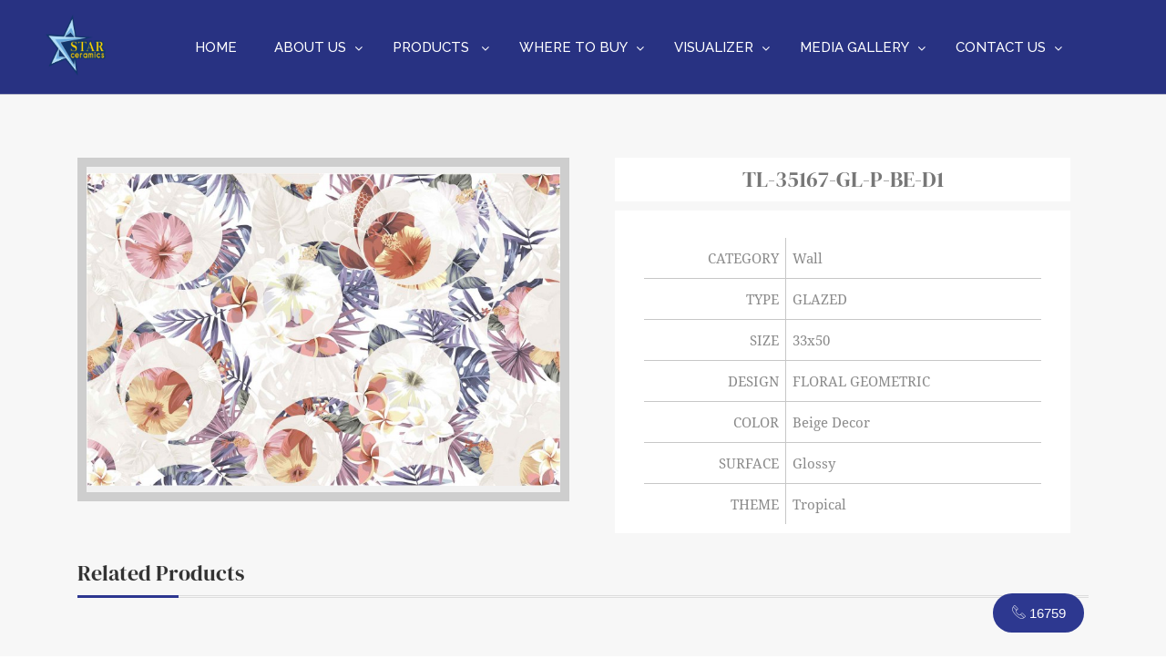

--- FILE ---
content_type: text/html; charset=UTF-8
request_url: http://starceramicsbd.com/single-product/1014
body_size: 10345
content:
<!doctype html>
<html class="no-js" lang="en-us">
<head>
  <!-- Google Tag Manager -->
  <script>(function(w,d,s,l,i){w[l]=w[l]||[];w[l].push({'gtm.start':
    new Date().getTime(),event:'gtm.js'});var f=d.getElementsByTagName(s)[0],
  j=d.createElement(s),dl=l!='dataLayer'?'&l='+l:'';j.async=true;j.src=
  'https://www.googletagmanager.com/gtm.js?id='+i+dl;f.parentNode.insertBefore(j,f);
})(window,document,'script','dataLayer','GTM-KBF9LL3');</script>
<!-- End Google Tag Manager -->
<script async src="https://pagead2.googlesyndication.com/pagead/js/adsbygoogle.js?client=ca-pub-6603303599076458"
     crossorigin="anonymous"></script>
    <meta name="google-adsense-account" content="ca-pub-6603303599076458">
<meta charset="utf-8">
<meta http-equiv="x-ua-compatible" content="ie=edge">
<title>Star Ceramics</title>
<meta name="description" content="">
<meta property="og:title" content="TL-35167-GL-P-BE-D1" />
<meta property="og:description" content="" />
<meta name="viewport" content="width=device-width, initial-scale=1">
<meta name="facebook-domain-verification" content="u6fhus36owv32oe8ljkvxjub1tfut3" />
<meta name="monetag" content="02c6c0f2fa40a0f05c1159bfde83e34c">
<!-- Favicons -->
<link rel="shortcut icon" href="http://starceramicsbd.com/assets/admin/images/logo/1693720984.Logo-Final.png">
<link rel="apple-touch-icon" href="http://starceramicsbd.com/images/icon.png">
<script src="https://buzinas.github.io/simple-scrollbar/simple-scrollbar.min.js"></script>
<!-- Google font (font-family: 'Roboto', sans-serif;) -->
<!-- <link href="https://fonts.googleapis.com/css?family=Roboto:300,400,500,700" rel="stylesheet"> -->
<!-- Google font (font-family: 'Roboto Condensed', sans-serif;) -->
<!-- <link href="https://fonts.googleapis.com/css?family=Roboto+Condensed:300,400,700" rel="stylesheet"> -->
<link href="https://fonts.googleapis.com/css?family=Raleway:100,100i,200,200i,300,300i,400,400i,500,500i,600,600i,700,700i,800,800i,900,900i" rel="stylesheet">
<!-- Stylesheets -->
<link rel="stylesheet" href="https://maxcdn.bootstrapcdn.com/bootstrap/4.0.0/css/bootstrap.min.css" integrity="sha384-Gn5384xqQ1aoWXA+058RXPxPg6fy4IWvTNh0E263XmFcJlSAwiGgFAW/dAiS6JXm" crossorigin="anonymous">
<link rel="stylesheet" href="http://starceramicsbd.com/assets/frontend/css/plugins.css">
<!-- Megamenu Stylesheets -->
<link rel="stylesheet" href="http://starceramicsbd.com/assets/frontend/css/megamenu/css/webslidemenu.css">
<link rel="stylesheet" href="http://starceramicsbd.com/assets/frontend/style.css">
<!--Start form wizard-->
<!-- Font Icon -->
<link rel="stylesheet" href="http://starceramicsbd.com/assets/frontend/form-wizard/fonts/material-icon/css/material-design-iconic-font.min.css">
<link rel="stylesheet" href="http://starceramicsbd.com/assets/frontend/form-wizard/vendor/nouislider/nouislider.min.css">
<!-- Main css -->
<link rel="stylesheet" href="http://starceramicsbd.com/assets/frontend/form-wizard/css/style.css">
<!--/end form wizard-->
<!-- Color Variations -->
<link rel="stylesheet" href="http://starceramicsbd.com/assets/frontend/css/color-variations.css">
<!-- Light Gallery -->
<link rel="stylesheet" href="http://starceramicsbd.com/assets/frontend/css/plugins/lightgallery.min.css">
<!-- Font Awesome -->
<link href="http://starceramicsbd.com/assets/frontend/css/font-awesome.min.css" rel="stylesheet">
<!-- Cusom css -->
<link rel="stylesheet" href="http://starceramicsbd.com/assets/frontend/css/custom.css">
<link rel="stylesheet" media="screen, projection" href="http://starceramicsbd.com/assets/frontend/css/drift-basic.css">

<link rel="stylesheet" href="http://starceramicsbd.com/assets/frontend/css/xzoom.css">
<link rel="stylesheet" href="http://starceramicsbd.com/assets/frontend/magnifier/magnific-popup/css/magnific-popup.css">
<link rel="stylesheet" href="http://starceramicsbd.com/assets/frontend/magnifier/fancybox/source/jquery.fancybox.css">
<!-- Modernizer js -->
<!-- Global site tag (gtag.js) - Google Analytics -->
<script async src="https://www.googletagmanager.com/gtag/js?id=UA-145024451-1"></script>
<style>
  .section-title h1, .section-title h2, .section-title h3, .section-title h4, .section-title h5{
    color:#2d3890;
    font-weight: lighter !important;
  }
  .navtext{
    font-size:15px !important;
  }
  .single-banner-content-parallax p{
    font-size : 20px !important;
  }
  .secondchild {
    position: absolute;
    top: 0;
    left: 125px;
    width: 200px;
  }

  @media only screen and (max-width: 991px){
    .display-none {
      display:none !important;
    }
    .ss-content{
     right : 0px; 
   }
 }
</style>
</head>
<body>
  <!-- Add your site or application content here -->
  <!-- Google tag (gtag.js) -->
  <script async src="https://www.googletagmanager.com/gtag/js?id=G-RKRDEYEVRH"></script>
  <script>
    window.dataLayer = window.dataLayer || [];
    function gtag(){dataLayer.push(arguments);}
    gtag('js', new Date());
    gtag('config', 'G-RKRDEYEVRH');
  </script>
  <!-- Main wrapper -->
  <div class="wrapper" id="wrapper">
    <!-- Header -->
    <header class="header transparent-header sticky-header megamenu-container" data-black-overlay="1" style="background: rgba(45, 56, 144, 0.24) !important;">
      <div class="container-fluid">
        <div class="header-inner">
          <div class="wsmenucontainer clearfix">
            <div id="overlapblackbg"></div>
            <div class="wsmobileheader clearfix"> <a id="wsnavtoggle" class="animated-arrow"><span></span></a> <a class="callusicon res_logo" href="/"><span class="m_logo"><img src="http://starceramicsbd.com/assets/admin/images/logo/1693720984.Logo-Final.png" alt="Logo"></span></a></div>
            <div class="header-area">
              <div class="wsmain">
                <div class="smllogo"><a href="http://starceramicsbd.com"><img src="http://starceramicsbd.com/assets/admin/images/logo/1693720984.Logo-Final.png" alt="Logo"></a></div>
                <nav class="wsmenu clearfix">
                  <ul class="mobile-sub wsmenu-list">
                                        <li><a href="http://starceramicsbd.com" class="navtext">Home</a></li>
                                        <li><a href="#" class="navtext dr-down">About Us</a>
                      <div class="megamenu clearfix halfmenu">
                        <div class="container-fluid">
                          <div class="row">
                            <div class="col-lg-12 col-md-12">
                              <ul class="wstliststy06 clearfix">
                                <li><a href="http://starceramicsbd.com/company-overview">Company overview</a></li>
                                <li><a href="http://starceramicsbd.com/mission-vision">Mission, Vision & Values</a></li>
                                <li><a href="http://starceramicsbd.com/team">Leadership Team</a></li>
                                <!-- <li><a href="http://starceramicsbd.com/investor-relation">Investors Relations</a> </li> -->
                              </ul>
                            </div>
                          </div>
                        </div>
                      </div>
                    </li>

                    <li class="display-none">

                      <a href="#" class="navtext dr-down">
                        Products
                        <!--<i class="wsmenu-arrow fa fa-angle-down" style="color:white"></i>-->
                      </a>

                      <div class="megamenu clearfix halfmenu d-none d-sm-block d-sm-none d-md-block d-md-none d-lg-block ">
                        <div class="container-fluid">
                          <div class="row">
                            <div class="col-lg-12 col-md-12">
                              <ul class="wstliststy06 clearfix">
                                <li><a href="#" class="navtext dr-down">Tiles</a>
                                  <div class="megamenu secondchild">
                                    <div class="container-fluid">
                                      <div class="row">
                                        <div class="col-lg-12 col-md-12">
                                          <ul class="wstliststy06 clearfix">
                                                                                                                                                                                <li class="navtext dr-down">
                                              <a href="http://starceramicsbd.com/category-product/set/category?cat_id=9&amp;master_cat=1">
                                                Wall
                                              </a>
                                              <div class="megamenu secondchild">
                                                <div class="container-fluid">
                                                  <div class="row">
                                                    <div class="col-lg-12 col-md-12">
                                                      <ul class="wstliststy06 clearfix">
                                                                                                                                                                        <li>
                                                          <a href="http://starceramicsbd.com/theme-products?size=5&amp;cat_id=9">
                                                            <span class="clr_nm text-center">20x30</span>
                                                          </a>
                                                        </li>
                                                                                                                <li>
                                                          <a href="http://starceramicsbd.com/theme-products?size=4&amp;cat_id=9">
                                                            <span class="clr_nm text-center">20x50</span>
                                                          </a>
                                                        </li>
                                                                                                                <li>
                                                          <a href="http://starceramicsbd.com/theme-products?size=20&amp;cat_id=9">
                                                            <span class="clr_nm text-center">30x50</span>
                                                          </a>
                                                        </li>
                                                                                                                <li>
                                                          <a href="http://starceramicsbd.com/theme-products?size=2&amp;cat_id=9">
                                                            <span class="clr_nm text-center">30x60</span>
                                                          </a>
                                                        </li>
                                                                                                                <li>
                                                          <a href="http://starceramicsbd.com/theme-products?size=6&amp;cat_id=9">
                                                            <span class="clr_nm text-center">33x50</span>
                                                          </a>
                                                        </li>
                                                                                                              </ul>
                                                    </div>
                                                  </div>
                                                </div>
                                              </div>
                                            </li>
                                                                                                                                                                                <li class="navtext dr-down">
                                              <a href="http://starceramicsbd.com/category-product/set/category?cat_id=8&amp;master_cat=1">
                                                Floor
                                              </a>
                                              <div class="megamenu secondchild">
                                                <div class="container-fluid">
                                                  <div class="row">
                                                    <div class="col-lg-12 col-md-12">
                                                      <ul class="wstliststy06 clearfix">
                                                                                                                                                                        <li>
                                                          <a href="http://starceramicsbd.com/theme-products?size=5&amp;cat_id=8">
                                                            <span class="clr_nm text-center">20x30</span>
                                                          </a>
                                                        </li>
                                                                                                                <li>
                                                          <a href="http://starceramicsbd.com/theme-products?size=3&amp;cat_id=8">
                                                            <span class="clr_nm text-center">30x30</span>
                                                          </a>
                                                        </li>
                                                                                                                <li>
                                                          <a href="http://starceramicsbd.com/theme-products?size=7&amp;cat_id=8">
                                                            <span class="clr_nm text-center">40x40</span>
                                                          </a>
                                                        </li>
                                                                                                                <li>
                                                          <a href="http://starceramicsbd.com/theme-products?size=8&amp;cat_id=8">
                                                            <span class="clr_nm text-center">50x50</span>
                                                          </a>
                                                        </li>
                                                                                                                <li>
                                                          <a href="http://starceramicsbd.com/theme-products?size=9&amp;cat_id=8">
                                                            <span class="clr_nm text-center">60x60</span>
                                                          </a>
                                                        </li>
                                                                                                                <li>
                                                          <a href="http://starceramicsbd.com/theme-products?size=10&amp;cat_id=8">
                                                            <span class="clr_nm text-center">60x90</span>
                                                          </a>
                                                        </li>
                                                                                                                <li>
                                                          <a href="http://starceramicsbd.com/theme-products?size=11&amp;cat_id=8">
                                                            <span class="clr_nm text-center">60x120</span>
                                                          </a>
                                                        </li>
                                                                                                              </ul>
                                                    </div>
                                                  </div>
                                                </div>
                                              </div>
                                            </li>
                                                                                                                                                                                <li class="navtext dr-down">
                                              <a href="http://starceramicsbd.com/category-product/set/category?cat_id=13&amp;master_cat=1">
                                                Stairs
                                              </a>
                                              <div class="megamenu secondchild">
                                                <div class="container-fluid">
                                                  <div class="row">
                                                    <div class="col-lg-12 col-md-12">
                                                      <ul class="wstliststy06 clearfix">
                                                                                                                                                                        <li>
                                                          <a href="http://starceramicsbd.com/theme-products?size=2&amp;cat_id=13">
                                                            <span class="clr_nm text-center">30x60</span>
                                                          </a>
                                                        </li>
                                                                                                              </ul>
                                                    </div>
                                                  </div>
                                                </div>
                                              </div>
                                            </li>
                                                                                                                                                                                <li class="navtext dr-down">
                                              <a href="http://starceramicsbd.com/category-product/set/category?cat_id=11&amp;master_cat=1">
                                                Wall &amp; Floor
                                              </a>
                                              <div class="megamenu secondchild">
                                                <div class="container-fluid">
                                                  <div class="row">
                                                    <div class="col-lg-12 col-md-12">
                                                      <ul class="wstliststy06 clearfix">
                                                                                                                                                                        <li>
                                                          <a href="http://starceramicsbd.com/theme-products?size=2&amp;cat_id=11">
                                                            <span class="clr_nm text-center">30x60</span>
                                                          </a>
                                                        </li>
                                                                                                              </ul>
                                                    </div>
                                                  </div>
                                                </div>
                                              </div>
                                            </li>
                                                                                                                                    <li>
                                              <a href="http://starceramicsbd.com/new-arrival?cat_id=1">
                                                New Arrival 
                                              </a>
                                            </li>
                                          </ul>
                                        </div>
                                      </div>
                                    </div>
                                  </div>
                                </li>
                                <li>
                                  <a href="#" class="navtext dr-down">Sanitaryware</a>
                                  <div class="megamenu secondchild">
                                    <div class="container-fluid">
                                      <div class="row">
                                        <div class="col-lg-12 col-md-12">
                                          <ul class="wstliststy06 clearfix">
                                                                                                                                                                                <li>
                                              <a href="http://starceramicsbd.com/sanitaryware-type-product/38">
                                                <span class="clr_nm text-center">Asian Water Closet</span>
                                              </a>
                                            </li>
                                                                                                                                                                                                                                                                        <li>
                                              <a href="http://starceramicsbd.com/sanitaryware-type-product/40">
                                                <span class="clr_nm text-center">Wash Basin &amp; Pedestal</span>
                                              </a>
                                            </li>
                                                                                                                                                                                <li>
                                              <a href="http://starceramicsbd.com/sanitaryware-type-product/41">
                                                <span class="clr_nm text-center">Water Closet &amp; Tank</span>
                                              </a>
                                            </li>
                                                                                                                                                                                <li>
                                              <a href="http://starceramicsbd.com/sanitaryware-type-product/45">
                                                <span class="clr_nm text-center">Accessories</span>
                                              </a>
                                            </li>
                                                                                                                                    <li>
                                              <a href="http://starceramicsbd.com/new-arrival?cat_id=2">
                                                <span class="clr_nm text-center">New Arrival</span>
                                              </a>
                                            </li>
                                          </ul>
                                        </div>
                                      </div>
                                    </div>
                                  </div>
                                </li>
                                <li><a href="http://starceramicsbd.com/downloads">Catalogues</a></li>
                                <!-- <li><a href="http://starceramicsbd.com/investor-relation">Investors Relations</a> </li> -->
                              </ul>
                            </div>
                          </div>
                        </div>
                      </div>
                    </li>
                    <li class="d-none d-sm-block d-md-none d-block d-sm-none d-md-block d-lg-none">
                      <!--<span class="wsmenu-click"><i class="wsmenu-arrow fa fa-angle-up"></i></span>-->
                      <a href="#"  class="navtext dr-down" style="width : 260px;">Products </a>
                      <div class="megamenu clearfix halfmenu" style="background-color: transparent;">
                        <div class="wsshopwp clearfix" style="height: 100%;">
                          <ul class="wstabitem clearfix">
                            <li class="">

                              <a href="http://www.starceramicsbd.com/category-product/set/category?cat_id=9&amp;master_cat=1">
                                <i class="fa fa-tasks" aria-hidden="true"></i> 
                                Tiles
                              </a>
                              <div class="wstitemright clearfix" style="height: 100%; display: none;">
                                <div class="container-fluid">
                                 <div class="row">
                                  <div class="col-lg-3 col-md-12 clearfix">
                                   <ul class="wstliststy02 txtCntr clearfix ss-container" ss-container="" style="overflow: hidden;">
                                    <div class="ss-wrapper">
                                     <div class="ss-content" style="width:198px;">
                                                                                                                                                        <li class="wsshoplink-active" style="line-height:40px;">
                                       <span class="wsmenu-click02" style="top:auto !important">
                                         <i class="wsmenu-arrow fa fa-angle-down"></i>
                                       </span>
                                       <a href="http://starceramicsbd.com/category-product/set/category?cat_id=9&amp;master_cat=1">
                                        <i class="fa fa-tasks" aria-hidden="true"></i> 
                                        Wall
                                      </a>
                                      <div class="wstitemright clearfix" style="display: none;">
                                        <div class="container-fluid">
                                         <div class="row">
                                          <div class="col-lg-12 col-md-12 clearfix">
                                           <ul class="wstliststy02 txtCntr clearfix ss-container" ss-container="" style="height:150px;">
                                            <div class="ss-wrapper">
                                             <div class="ss-content" style="right:0px;">
                                                                                                                                          <li style="line-height:40px;">
                                                <a href="http://starceramicsbd.com/theme-products?size=5&amp;cat_id=9">
                                                  <span class="clr_nm text-center">20x30</span>
                                                </a>
                                              </li>
                                                                                            <li style="line-height:40px;">
                                                <a href="http://starceramicsbd.com/theme-products?size=4&amp;cat_id=9">
                                                  <span class="clr_nm text-center">20x50</span>
                                                </a>
                                              </li>
                                                                                            <li style="line-height:40px;">
                                                <a href="http://starceramicsbd.com/theme-products?size=20&amp;cat_id=9">
                                                  <span class="clr_nm text-center">30x50</span>
                                                </a>
                                              </li>
                                                                                            <li style="line-height:40px;">
                                                <a href="http://starceramicsbd.com/theme-products?size=2&amp;cat_id=9">
                                                  <span class="clr_nm text-center">30x60</span>
                                                </a>
                                              </li>
                                                                                            <li style="line-height:40px;">
                                                <a href="http://starceramicsbd.com/theme-products?size=6&amp;cat_id=9">
                                                  <span class="clr_nm text-center">33x50</span>
                                                </a>
                                              </li>
                                                                                          </div>
                                          </div>
                                          <!--<div class="ss-scroll" style="height: 100%; top: 0%; right: -162px;"></div>-->
                                        </ul>
                                      </div>
                                      <div class="col-lg-9 col-md-12 clearfix">
                                       <div class="pro_img">
                                       </div>
                                     </div>
                                   </div>
                                 </div>
                               </div>
                             </li>
                                                                                                                                      <li class="wsshoplink-active" style="line-height:40px;">
                                       <span class="wsmenu-click02" style="top:auto !important">
                                         <i class="wsmenu-arrow fa fa-angle-down"></i>
                                       </span>
                                       <a href="http://starceramicsbd.com/category-product/set/category?cat_id=8&amp;master_cat=1">
                                        <i class="fa fa-tasks" aria-hidden="true"></i> 
                                        Floor
                                      </a>
                                      <div class="wstitemright clearfix" style="display: none;">
                                        <div class="container-fluid">
                                         <div class="row">
                                          <div class="col-lg-12 col-md-12 clearfix">
                                           <ul class="wstliststy02 txtCntr clearfix ss-container" ss-container="" style="height:150px;">
                                            <div class="ss-wrapper">
                                             <div class="ss-content" style="right:0px;">
                                                                                                                                          <li style="line-height:40px;">
                                                <a href="http://starceramicsbd.com/theme-products?size=5&amp;cat_id=8">
                                                  <span class="clr_nm text-center">20x30</span>
                                                </a>
                                              </li>
                                                                                            <li style="line-height:40px;">
                                                <a href="http://starceramicsbd.com/theme-products?size=3&amp;cat_id=8">
                                                  <span class="clr_nm text-center">30x30</span>
                                                </a>
                                              </li>
                                                                                            <li style="line-height:40px;">
                                                <a href="http://starceramicsbd.com/theme-products?size=7&amp;cat_id=8">
                                                  <span class="clr_nm text-center">40x40</span>
                                                </a>
                                              </li>
                                                                                            <li style="line-height:40px;">
                                                <a href="http://starceramicsbd.com/theme-products?size=8&amp;cat_id=8">
                                                  <span class="clr_nm text-center">50x50</span>
                                                </a>
                                              </li>
                                                                                            <li style="line-height:40px;">
                                                <a href="http://starceramicsbd.com/theme-products?size=9&amp;cat_id=8">
                                                  <span class="clr_nm text-center">60x60</span>
                                                </a>
                                              </li>
                                                                                            <li style="line-height:40px;">
                                                <a href="http://starceramicsbd.com/theme-products?size=10&amp;cat_id=8">
                                                  <span class="clr_nm text-center">60x90</span>
                                                </a>
                                              </li>
                                                                                            <li style="line-height:40px;">
                                                <a href="http://starceramicsbd.com/theme-products?size=11&amp;cat_id=8">
                                                  <span class="clr_nm text-center">60x120</span>
                                                </a>
                                              </li>
                                                                                          </div>
                                          </div>
                                          <!--<div class="ss-scroll" style="height: 100%; top: 0%; right: -162px;"></div>-->
                                        </ul>
                                      </div>
                                      <div class="col-lg-9 col-md-12 clearfix">
                                       <div class="pro_img">
                                       </div>
                                     </div>
                                   </div>
                                 </div>
                               </div>
                             </li>
                                                                                                                                      <li class="wsshoplink-active" style="line-height:40px;">
                                       <span class="wsmenu-click02" style="top:auto !important">
                                         <i class="wsmenu-arrow fa fa-angle-down"></i>
                                       </span>
                                       <a href="http://starceramicsbd.com/category-product/set/category?cat_id=13&amp;master_cat=1">
                                        <i class="fa fa-tasks" aria-hidden="true"></i> 
                                        Stairs
                                      </a>
                                      <div class="wstitemright clearfix" style="display: none;">
                                        <div class="container-fluid">
                                         <div class="row">
                                          <div class="col-lg-12 col-md-12 clearfix">
                                           <ul class="wstliststy02 txtCntr clearfix ss-container" ss-container="" style="height:150px;">
                                            <div class="ss-wrapper">
                                             <div class="ss-content" style="right:0px;">
                                                                                                                                          <li style="line-height:40px;">
                                                <a href="http://starceramicsbd.com/theme-products?size=2&amp;cat_id=13">
                                                  <span class="clr_nm text-center">30x60</span>
                                                </a>
                                              </li>
                                                                                          </div>
                                          </div>
                                          <!--<div class="ss-scroll" style="height: 100%; top: 0%; right: -162px;"></div>-->
                                        </ul>
                                      </div>
                                      <div class="col-lg-9 col-md-12 clearfix">
                                       <div class="pro_img">
                                       </div>
                                     </div>
                                   </div>
                                 </div>
                               </div>
                             </li>
                                                                                                                                      <li class="wsshoplink-active" style="line-height:40px;">
                                       <span class="wsmenu-click02" style="top:auto !important">
                                         <i class="wsmenu-arrow fa fa-angle-down"></i>
                                       </span>
                                       <a href="http://starceramicsbd.com/category-product/set/category?cat_id=11&amp;master_cat=1">
                                        <i class="fa fa-tasks" aria-hidden="true"></i> 
                                        Wall &amp; Floor
                                      </a>
                                      <div class="wstitemright clearfix" style="display: none;">
                                        <div class="container-fluid">
                                         <div class="row">
                                          <div class="col-lg-12 col-md-12 clearfix">
                                           <ul class="wstliststy02 txtCntr clearfix ss-container" ss-container="" style="height:150px;">
                                            <div class="ss-wrapper">
                                             <div class="ss-content" style="right:0px;">
                                                                                                                                          <li style="line-height:40px;">
                                                <a href="http://starceramicsbd.com/theme-products?size=2&amp;cat_id=11">
                                                  <span class="clr_nm text-center">30x60</span>
                                                </a>
                                              </li>
                                                                                          </div>
                                          </div>
                                          <!--<div class="ss-scroll" style="height: 100%; top: 0%; right: -162px;"></div>-->
                                        </ul>
                                      </div>
                                      <div class="col-lg-9 col-md-12 clearfix">
                                       <div class="pro_img">
                                       </div>
                                     </div>
                                   </div>
                                 </div>
                               </div>
                             </li>
                                                          
                           </div>
                         </div>
                         <div class="ss-scroll" style="height: 100%; top: 0%; right: -162px;"></div>
                       </ul>
                     </div>
                     <div class="col-lg-9 col-md-12 clearfix">
                       <div class="pro_img">
                       </div>
                     </div>
                   </div>
                 </div>
               </div>
             </li>
             <li class="wsshoplink-active">
               <span class="wsmenu-click02">
                 <i class="wsmenu-arrow fa fa-angle-down"></i>
               </span>
               <a href="http://www.starceramicsbd.com/category-product/set/category?cat_id=9&amp;master_cat=1">
                <i class="fa fa-tasks" aria-hidden="true"></i> 
                Sanitaryware
              </a>
              <div class="wstitemright clearfix" style="height: 100%; display: none;">
                <div class="container-fluid">
                 <div class="row">
                  <div class="col-lg-3 col-md-12 clearfix">
                   <ul class="wstliststy02 txtCntr clearfix ss-container" ss-container="" style="overflow: hidden;width: 259px;">
                    <div class="ss-wrapper">
                     <div class="ss-content" style="width:198px;">
                                                                                        <li class="wsshoplink-active" style="line-height: 40px;">
                        <a href="http://starceramicsbd.com/sanitaryware-type-product/38">
                          <i class="fa fa-tasks" aria-hidden="true"></i> 
                          Asian Water Closet
                        </a>
                      </li>
                                                                                                                                    <li class="wsshoplink-active" style="line-height: 40px;">
                        <a href="http://starceramicsbd.com/sanitaryware-type-product/40">
                          <i class="fa fa-tasks" aria-hidden="true"></i> 
                          Wash Basin &amp; Pedestal
                        </a>
                      </li>
                                                                                        <li class="wsshoplink-active" style="line-height: 40px;">
                        <a href="http://starceramicsbd.com/sanitaryware-type-product/41">
                          <i class="fa fa-tasks" aria-hidden="true"></i> 
                          Water Closet &amp; Tank
                        </a>
                      </li>
                                                                                        <li class="wsshoplink-active" style="line-height: 40px;">
                        <a href="http://starceramicsbd.com/sanitaryware-type-product/45">
                          <i class="fa fa-tasks" aria-hidden="true"></i> 
                          Accessories
                        </a>
                      </li>
                                            
                    </div>
                  </div>
                  <!--<div class="ss-scroll" style="height: 100%; top: 0%; right: -162px;"></div>-->
                </ul>
              </div>
              <div class="col-lg-9 col-md-12 clearfix">
               <div class="pro_img">
               </div>
             </div>
           </div>
         </div>
       </div>
     </li>
     <li><a href="http://starceramicsbd.com/downloads">Catalogues</a></li>
   </ul>
 </div>
</div>
</li>
<li><a href="#" class="navtext dr-down">Where to buy</a>
  <div class="megamenu clearfix halfmenu">
    <div class="container-fluid">
      <div class="row">
        <div class="col-lg-12 col-md-12">
          <ul class="wstliststy06 clearfix">
            <li><a href="http://starceramicsbd.com/dealer-network">Dealer Network</a></li>
            <!-- <li><a href="http://starceramicsbd.com/dealer-map">Dealer Map</a></li> -->
            <li><a href="http://starceramicsbd.com/showroom">Star Display</a></li>
          </ul>
        </div>
      </div>
    </div>
  </div>
</li>
<li><a href="javascript:void(0)" class="navtext dr-down">Visualizer</a>
  <div class="megamenu clearfix halfmenu">
    <div class="container-fluid">
      <div class="row">
        <div class="col-lg-12 col-md-12">
          <ul class="wstliststy06 clearfix">
            <li><a href="http://starceramics.tilesvisualizer.com/app/" target="_blank">Product Visualizer</a></li>
            <li><a href="http://starceramicsbd.com/artitech-choose">Architect Choice</a></li>
            <li><a href="http://starceramicsbd.com/design-choose">Designer Choice</a></li>
                                                          <!-- <li><a href="http://starceramicsbd.com/new-arrival">New Arrival</a></li>
                                                          <li><a href="http://starceramicsbd.com/lokoj">Lokoj</a></li>
                                                          <li><a href="http://starceramicsbd.com/discount">Discount</a></li> -->
                                                        </ul>
                                                      </div>
                                                    </div>
                                                  </div>
                                                </div>
                                              </li>
                                              <li><a href="#" class="navtext dr-down">Media Gallery</a>
                                                <div class="megamenu clearfix halfmenu">
                                                  <div class="container-fluid">
                                                    <div class="row">
                                                      <div class="col-lg-12 col-md-12">
                                                        <ul class="wstliststy06 clearfix">
                                                          <li><a href="http://starceramicsbd.com/latest-news">Latest News</a></li>
                                                          <li><a href="http://starceramicsbd.com/videos">Video Gallery</a></li>
                                                          <!--<li><a href="http://starceramicsbd.com/photo-gallery">Photo Gallery</a></li>-->
                                                          <li><a href="http://starceramicsbd.com/photo-gallery">Photo Gallery</a></li>
                                                          <!-- <li><a href="http://starceramicsbd.com/downloads">Catalogues</a></li> -->
                                                        </ul>
                                                      </div>
                                                    </div>
                                                  </div>
                                                </div>
                                              </li>

                                              <li><a href="#" class="navtext dr-down">Contact us</a>
                                                <div class="megamenu clearfix halfmenu">
                                                  <div class="container-fluid">
                                                    <div class="row">
                                                      <div class="col-lg-12 col-md-12">
                                                        <ul class="wstliststy06 clearfix">
                                                          <li><a href="http://starceramicsbd.com/contact-us">Locate Us</a></li>
                                                          <li><a href="http://starceramicsbd.com/enquery-form">Enquiry Forms</a></li>
                                                          
                                                        </ul>
                                                      </div>
                                                    </div>
                                                  </div>
                                                </div>
                                              </li>
                                            </ul>
                                          </nav>
                                        </div>
                                        <!--Menu HTML Code-->

                                      </div>
                                    </div>
                                  </div><!--/header-inner-->

                                </div><!--/end container fluid-->
                                <!--/container d-none d-lg-block-->

                              </header>
                              <!-- //Header -->


                              <div class="backgrownd-area">
</div>
<!-- Page Content -->
<main class="page-content">
    <section class="features-area  section-padding-bottom-sm bg-grey">
        <!-- product area -->
        <div class="section-padding-xs">
            <div class="container">
                <div class="row">
                    <div class="col-lg-6">
                            <!-- <div class="main_prod" itemscope itemtype="#">
                                <div id="lightgallery" class="list-unstyled row">
                                    <div class="col-lg-12 col-md-12 main_thumb" data-src="images/latest/latest-1.jpg" data-sub-html="<h4>Fading Light</h4><p>Classic view from Rigwood Jetty on Coniston Water an old archive shot similar to an old post but a little later on.</p>">
                                        <a href="">
                                            <img class="img-responsive" itemprop="image" src="images/latest/latest-1.jpg">
                                        </a>
                                    </div>
                                    <div class="col-lg-4 col-md-4 col-6 thumb_image" data-src="images/latest/latest-1.jpg" data-sub-html="<h4>Fading Light</h4><p>Classic view from Rigwood Jetty on Coniston Water an old archive shot similar to an old post but a little later on.</p>">
                                        <a href="">
                                            <img class="img-responsive" itemprop="image" src="images/latest/latest-1.jpg">
                                        </a>
                                    </div>
                                    <div class="col-lg-4 col-md-4 col-6 thumb_image" data-src="images/latest/latest-1.jpg" data-sub-html="<h4>Fading Light</h4><p>Classic view from Rigwood Jetty on Coniston Water an old archive shot similar to an old post but a little later on.</p>">
                                        <a href="">
                                            <img class="img-responsive" itemprop="image" src="images/latest/latest-1.jpg ">
                                        </a>
                                    </div>
                                </div>
                            </div> -->
                                                        <div class="product_single_img">
                                <img class="drift-demo-trigger" data-zoom="http://starceramicsbd.com/assets/admin/images/item/1621244569.TL-35167-GL-P-BE-D1.jpg" src="http://starceramicsbd.com/assets/admin/images/item/1621244569.TL-35167-GL-P-BE-D1.jpg">
                            </div>
                                                        <!-- <div class="product_single_img">
                                <div class="singl_img element--outset">
                                    <img class="xzoom" id="xzoom-fancy" src="images/products/1546942347.36823MT-LBR.jpg" xoriginal="images/products/2376 GL VLT.jpg" />
                                </div>


                                <div class="xzoom-thumbs">
                                  <a href="images/products/2376 GL VLT.jpg">
                                    <img class="xzoom-gallery" width="80" src="images/products/2376 GL VLT.jpg"  xpreview="images/products/2376 GL VLT.jpg">
                                  </a>
                                  <a href="images/products/2379 GL GBR.jpg">
                                    <img class="xzoom-gallery" width="80" src="images/products/2379 GL GBR.jpg">
                                  </a>
                                </div>
                            </div> -->
                        </div>
                        <div class="col-lg-6">
                            <div class="pro_det_area">
                                <div class="p_name text-center">
                                    <span itemprop="name"><h4>TL-35167-GL-P-BE-D1</h4></span>
                                </div>
                                <div class="table_wraper">
                                    <div class="row">
                                        <div class="col-lg-12 col-md-12 colsm-12">
                                            <table class="table table-bordered det_table">
                                                <tbody>
                                                   <tr>
                                                    <th> Category</th>
                                                    <td>Wall</td>
                                                </tr>
                                                <tr>
                                                    <th>Type</th>
                                                    <td>GLAZED</td>
                                                </tr>
                                                <tr>
                                                    <th>Size</th>
                                                    <td>33x50</td>
                                                </tr>
                                                                                                <tr>
                                                    <th>Design </th>
                                                    <td>FLORAL GEOMETRIC</td>
                                                </tr>
                                                                                                <tr>
                                                    <th>Color</th>
                                                    <td>Beige Decor</td>
                                                </tr>
                                                                                                <tr>
                                                    <th> Surface</th>
                                                    <td>Glossy</td>
                                                </tr>
                                                                                               
                                                <tr>
                                                    <th> Theme</th>
                                                    <td>Tropical</td>
                                                </tr>
                                            </tbody>
                                        </table>
                                    </div>
                                </div>
                            </div>
                                                                                </div>
                    </div>
                </div><!--/end row-->
                <div class="rel_pro_slide">
                    <div class="reltd_pro_head">
                        <h4>Related Products</h4>
                    </div>
                    <div class="row justify-content-center">
                        <!-- Signle rel_pro -->
                                            </div>
                </div><!--/end rel_pro_slide-->
            </div><!--/end container-->
        </div>
    </section>
</main>
                              <!-- Footer Area -->
                              <footer id="footer" class="footer-area">

                                <!-- Footer Top Area -->
                                <div class="footer-top-area bg-dark-light section-padding-sm">
                                  <div class="container">
                                    <div class="footer-widgets widgets">
                                      
                                        
                                          <div class="row">
                                            <div class="col-lg-2 col-md-6 col-12">
                                              <!-- Single Widget -->
                                              <div class="single-widget widget-quick-links">
                                                <h5 class="footer-widget-title">QUICK LINK</h5>
                                                <ul>
                                                  <li>
                                                    <a href="http://starceramicsbd.com">Home</a>
                                                  </li>
                                                  <li>
                                                    <a href="http://starceramicsbd.com/company-overview">About Us</a>
                                                  </li>
                                                  <li>
                                                    <a href="http://starceramicsbd.com/all-product">Products</a>
                                                  </li>
                                                  <li>
                                                    <a href="http://starceramicsbd.com/team">Leadership Team</a>
                                                  </li>
                                                  <li>
                                                    <a href="http://starceramicsbd.com/career">Career</a>
                                                  </li>
                                                  <li>
                                                    <a href="http://starceramicsbd.com/faq">FAQ</a>
                                                  </li>
                                                  <li>
                                                    <a href="http://starceramicsbd.com/enquery-form">Contact</a>
                                                  </li>
                                                </ul>
                                              </div>
                                              <!--// Single Widget -->
                                            </div>
                                            <div class="col-lg-3 col-md-6 col-12">
                                              <div class="single-widget widget-latest-blog">
                                                <h5 class="footer-widget-title">Latest News</h5>
                                                                                                <ul>
                                                                                                    <li>
                                                    <a href="http://starceramicsbd.com/news-details/22" class="widget-latest-blog-thumb">
                                                      <img src="http://starceramicsbd.com/assets/admin/images/news/1694082811.20230824_120713.jpg" alt="footer latest blog">
                                                    </a>
                                                    <div class="widget-latest-blog-content">
                                                      <h6>
                                                        <a href="http://starceramicsbd.com/news-details/22">STAR CERAMICS AND SHAATHI EMPOWERING CHANGE WITH &#039;SAFE HAVEN&#039;</a>
                                                      </h6>
                                                      <div class="widget-latest-blog-meta">
                                                        <span>2 years ago</span>

                                                      </div>
                                                    </div>
                                                  </li>
                                                                                                    <li>
                                                    <a href="http://starceramicsbd.com/news-details/21" class="widget-latest-blog-thumb">
                                                      <img src="http://starceramicsbd.com/assets/admin/images/news/1691997162.01.jpg" alt="footer latest blog">
                                                    </a>
                                                    <div class="widget-latest-blog-content">
                                                      <h6>
                                                        <a href="http://starceramicsbd.com/news-details/21">10 YEARS SERVICE AWARD</a>
                                                      </h6>
                                                      <div class="widget-latest-blog-meta">
                                                        <span>2 years ago</span>

                                                      </div>
                                                    </div>
                                                  </li>
                                                                                                    <li>
                                                    <a href="http://starceramicsbd.com/news-details/20" class="widget-latest-blog-thumb">
                                                      <img src="http://starceramicsbd.com/assets/admin/images/news/1691996938.5.jpg" alt="footer latest blog">
                                                    </a>
                                                    <div class="widget-latest-blog-content">
                                                      <h6>
                                                        <a href="http://starceramicsbd.com/news-details/20">SUMMER FRUIT CELEBRATION 2023</a>
                                                      </h6>
                                                      <div class="widget-latest-blog-meta">
                                                        <span>2 years ago</span>

                                                      </div>
                                                    </div>
                                                  </li>
                                                  

                                                </ul>
                                              </div>
                                            </div>
                                            <div class="col-lg-3 col-md-6 col-12">
                                              <!-- Single Widget -->
                                              <div class="single-widget widget-quick-contact">
                                                <h5 class="footer-widget-title">Quick Contact</h5>
                                                <ul>
                                                  <li>
                                                    <span>Phone</span>
                                                    <p>
                                                      <a href="tel:16759">16759</a>
                                                    </p>
                                                    <p>
                                                      <a href="tel:"></a>
                                                    </p>
                                                  </li>
                                                  <li>
                                                    <span>Email</span>
                                                    <p>
                                                      <a href="mailto:inquiry@starceramicsbd.com">inquiry@starceramicsbd.com</a>
                                                    </p>
                                                    <!--                                    <p>-->
                                                      <!--                                        <a href="#">info@example.com</a>-->
                                                      <!--                                    </p>-->
                                                    </li>
                                                    <li>
                                                      <span>Address</span>
                                                      <div  style="font-family: 'NotoSerif-Regular' !important;">
                                                        <p class="MsoNormal">Bijoy Rakeen City, Plot-1/2, Block - D, Section -15, Mirpur,
Dhaka-1216, Bangladesh.</p><p class="MsoNormal">Display Center - Level 5</p><p class="MsoNormal">Corporate Office - Level 6 & 7</p><p class="MsoNormal"><o:p></o:p></p>
                                                      </div>
                                                    </li>
                                                  </ul>
                                                </div>
                                                <!--// Single Widget -->
                                              </div>


                                              <div class="col-lg-4 col-md-6 col-12">


                                                <!-- Single Widget -->
                                                <div class="single-widget widget-newsletter" id="feed">
                                                  <h5 class="footer-widget-title" style="font-family: 'Raleway', sans-serif !important;">FEEDBACK</h5>
                                                  
                                                    
                                                    <div class="form-group">
                                                      <input type="text" name="name" id="name" placeholder="Your Name">
                                                    </div>
                                                    <div class="form-group">
                                                      <input type="email" id="email" class="email" placeholder="Your Email">

                                                    </div>
                                                    <div class="form-group">
                                                      <textarea placeholder="Feedback Message" id="message" name="message"></textarea>
                                                    </div>
                                                    <button type="submit" class="cr-btn cr-btn-sm btn-sm" id="btn">
                                                      <span>Send</span>
                                                    </button>
                                                  
                                                </div>

                                                <!--// Single Widget -->
                                              </div>
                                            </div>

                                          


                                        
                                      </div>
                                    </div>
                                  </div>
                                  <!--// Footer Top Area -->
                                  <!-- Footer Bottom Area -->
                                  <div class="footer-bottom-area bg-dark">
                                    <div class="container">
                                      <div class="row">
                                        <div class="col-lg-6">

                                          <div class="social-icons social-icons-large">
                                            <ul>
                                                                                                                                          <li class="facebook">
                                                <a href="https://www.facebook.com/starceramics" target="_blank">
                                                  <i class="fa fa-facebook"></i>
                                                </a>
                                              </li>
                                                                                            <li class="facebook">
                                                <a href="https://twitter.com/star_ceramics" target="_blank">
                                                  <i class="fa fa-twitter"></i>
                                                </a>
                                              </li>
                                                                                            <li class="facebook">
                                                <a href="https://www.instagram.com/star_ceramics/" target="_blank">
                                                  <i class="fa fa-instagram"></i>
                                                </a>
                                              </li>
                                                                                            <li class="facebook">
                                                <a href="https://www.linkedin.com/company/star-ceramics-limited?trk=tyah&amp;trkInfo=clickedVertical%3Acompany%2Cidx%3A1-1-1%2CtarId%3A1436773451750%2Ctas%3Astar%20cer" target="_blank">
                                                  <i class="fa fa-linkedin"></i>
                                                </a>
                                              </li>
                                                                                            <li class="facebook">
                                                <a href="https://www.youtube.com/channel/UC6q_dzSx6L6QLnqplqJUCFQ" target="_blank">
                                                  <i class="fa fa-youtube"></i>
                                                </a>
                                              </li>
                                                                                          </ul>
                                          </div>
                                        </div>
                                        <div class="col-lg-6">
                                          <p class="footer-copyright">Copyright &copy;
                                            <a href="http://www.starceramicsbd.com/">Star Ceramics,</a> 2026. Developed By   <a rel="dofollow" href="#">OSL</a></p>
                                          </div>
                                        </div>
                                      </div>
                                    </div>
                                    <!--// Footer Bottom Area -->

                                  </footer>
                                  <!-- //Footer Area -->

                                </div>
                                <!-- Load Facebook SDK for JavaScript -->
                                <div id="fb-root"></div>
                                <!-- btn floating -->
                                <style>
                                  .btn-circle {
                                    width: 30px;
                                    height: 30px;
                                    text-align: center;
                                    padding: 6px 0;
                                    font-size: 12px;
                                    line-height: 1.428571429;
                                    border-radius: 15px;
                                  }
                                  .btn-circle.btn-lg {
                                    width: 50px;
                                    height: 50px;
                                    padding: 10px 16px;
                                    font-size: 18px;
                                    line-height: 1.33;
                                    border-radius: 25px;
                                  }
                                  .btn-circle.btn-xl  {
                                    width: 100px;
                                    height: 43px;
                                    padding: 10px 16px;
                                    font-size: 15px;
                                    line-height: 1.33;
                                    border-radius: 35px;
                                  }

                                  .btn-float{
                                    position: fixed;
                                    right: 80px;
                                    bottom:16px;
                                    z-index: 9;
                                  }

                                  .btn-lateral{
                                    background-color: #2d3890;
                                    color: white;
                                    margin: 10px;
                                  }

                                  .btn-filter{
                                    background-color: #283896;
                                    color: #FFF;
                                  }
                                  
                                  h1,h2,h3,h4,h5,h6{
                                    font-weight: lighter !important;
                                  }

                                </style>
                                <div class="btn-float">
                                  <button type="button" class="btn btn-default btn-circle btn-xl btn-lateral"><i class="bi bi-phone"></i> 16759</button>
                                </div>


                                <script>
                                  window.fbAsyncInit = function() {
                                    FB.init({
                                      xfbml   : true,
                                      version : 'v3.2'
                                    });
                                  };

                                  (function(d, s, id) {
                                    var js, fjs = d.getElementsByTagName(s)[0];
                                    if (d.getElementById(id)) return;
                                    js = d.createElement(s); js.id = id;
                                    js.src = 'https://connect.facebook.net/en_US/sdk/xfbml.customerchat.js';
                                    fjs.parentNode.insertBefore(js, fjs);
                                  }(document, 'script', 'facebook-jssdk'));</script>

                                  <!-- Your customer chat code -->
                                  <div class="fb-customerchat"
                                  attribution=setup_tool
                                  page_id="218035511684692"
                                  theme_color="#2D3790">
                                </div>

                                <!-- //Main wrapper -->
                                <!-- Start of LiveChat (www.livechatinc.com) code -->
                                
                                
                                
                                
                                  
                                  
                                  
                                  
                                
                                
                                  
                                  
                                
                                <!-- End of LiveChat code -->
                                
                                
                                
                                  
                                  
                                  
                                  
                                  
                                  
                                  
                                
                                <!-- JS Files -->
                                <script async defer src="https://connect.facebook.net/en_US/sdk.js"></script>
                                <script src="https://cdnjs.cloudflare.com/ajax/libs/jquery/3.2.1/jquery.min.js"></script>
                                <script src="https://cdnjs.cloudflare.com/ajax/libs/popper.js/1.12.9/umd/popper.min.js" integrity="sha384-ApNbgh9B+Y1QKtv3Rn7W3mgPxhU9K/ScQsAP7hUibX39j7fakFPskvXusvfa0b4Q" crossorigin="anonymous"></script>
                                <script src="https://maxcdn.bootstrapcdn.com/bootstrap/4.0.0/js/bootstrap.min.js" integrity="sha384-JZR6Spejh4U02d8jOt6vLEHfe/JQGiRRSQQxSfFWpi1MquVdAyjUar5+76PVCmYl" crossorigin="anonymous"></script>
                                <script src="http://starceramicsbd.com/assets/frontend/js/plugins.js"></script>
                                <script src="https://cdnjs.cloudflare.com/ajax/libs/jQuery.scrollSpeed/1.0.2/jQuery.scrollSpeed.js" integrity="sha512-CrFh58o7N6lRxOw8SXzBsqHCaC05lSelF3Kavu2HXJzXVGvWGX5+19yjaPuXAxj0ALARxjNnXZFa+W6MAI7Utw==" crossorigin="anonymous" referrerpolicy="no-referrer"></script>
                                <script src="http://starceramicsbd.com/assets/frontend/css/megamenu/js/webslidemenu.js"></script>
                                <script src="http://starceramicsbd.com/assets/frontend/js/active.js"></script>

                                <script src="http://starceramicsbd.com/assets/frontend/form-wizard/vendor/jquery-validation/dist/jquery.validate.min.js"></script>
                                <script src="http://starceramicsbd.com/assets/frontend/form-wizard/vendor/jquery-validation/dist/additional-methods.min.js"></script>
                                <script src="http://starceramicsbd.com/assets/frontend/form-wizard/vendor/jquery-steps/jquery.steps.min.js"></script>
                                <script src="http://starceramicsbd.com/assets/frontend/form-wizard/vendor/minimalist-picker/dobpicker.js"></script>
                                <script src="http://starceramicsbd.com/assets/frontend/form-wizard/vendor/nouislider/nouislider.min.js"></script>
                                <script src="http://starceramicsbd.com/assets/frontend/form-wizard/vendor/wnumb/wNumb.js"></script>
                                <script src="http://starceramicsbd.com/assets/frontend/form-wizard/js/main.js"></script>
                                <script src="http://starceramicsbd.com/assets/frontend/js/vendor/jquery.lazy.min.js"></script>

                                <!--/form-wizard-->

                                <script src="http://starceramicsbd.com/assets/frontend/js/Drift.js"></script>
                                <script>
    //cpywrite: https://github.com/imgix/drift
                                  if ($('.drift-demo-trigger').length ) {
                                    new Drift(document.querySelector('.drift-demo-trigger'), {
                                      paneContainer: document.querySelector('.pro_det_area'),
                                      inlinePane: 900,
                                      inlineOffsetY: -85,
                                      containInline: true,
                                      hoverBoundingBox: true
                                    });
                                  }
                                </script>
                                <script>
                                  $(document).ready(function(){
                                    $(function() {
                                      $('.lazy').Lazy({
                // your configuration goes here
                                        scrollDirection: 'vertical',
                                        effect: 'fadeIn',
                // delay: 1000,
                                        effectTime: 2000,
                                        placeholder: "[data-uri]...",
                                        threshold: 0,
                                        visibleOnly: true,
                                        onError: function(element) {
                                          console.log('error loading ' + element.data('src'));
                                        }
                                      });
                                    });
                                  });
                                </script>
                                <script src="http://starceramicsbd.com/assets/frontend/js/xzoom.min.js"></script>
<script src="http://starceramicsbd.com/assets/frontend/magnifier/magnific-popup/js/magnific-popup.js"></script>
<script src="http://starceramicsbd.com/assets/frontend/magnifier/fancybox/source/jquery.fancybox.js"></script>
<script src="http://starceramicsbd.com/assets/frontend/magnifier/js/setup.js"></script>
                                <script src="https://unpkg.com/sweetalert/dist/sweetalert.min.js"></script>
                                                                <script>
                                  $('#btn').click(function (e) {
                                    e.preventDefault();
                                    var name = $('#name').val();
                                    var email = $('#email').val();
                                    var msg = $('#message').val();

                                    if (name.length <= 0)
                                    {
                                      swal('Name  Is Required','','warning');
                                    }else if (email.length <= 0)
                                    {
                                      swal('Email Is Required','','warning');
                                    }
                                    else if (msg.length <= 0)
                                    {
                                      swal('Message Is Required','','warning');
                                    }else {
                                      $.ajax({
                                        type : 'POST',
                                        url : 'http://starceramicsbd.com/feedback',
                                        data : {
                                          '_token' : "Hbnazfh4qiCNhI3WZkP9SD3QDxu6QCbhfSzkm7NZ",
                                          'name' : name,
                                          'email' : email,
                                          'msg' : msg,
                                        },
                                        success:function (data) {
                                          $('#name').val('');
                                          $('#email').val('');
                                          $('#message').val('');
                                          swal('Feedback Send Successfully','','success');
                                        }
                                      })
                                    }

                                  })
                                </script>
                                <script>
    //career-form1
  /* var start = 1990;
  var end = new Date().getFullYear();
  var options = "<option value='' selected>Year</option>";
  for(var year = start ; year <=end; year++){
    options += "<option>"+ year +"</option>";
  }
  document.getElementById("year").innerHTML = options;
    //date picker
    $(function () {
        var bindDatePicker = function() {
            $(".date").datetimepicker({
                format:'YYYY-MM-DD',
                icons: {
                    time: "fa fa-clock-o",
                    date: "fa fa-calendar",
                    up: "fa fa-arrow-up",
                    down: "fa fa-arrow-down"
                }
            }).find('input:first').on("blur",function () {
                // check if the date is correct. We can accept dd-mm-yyyy and yyyy-mm-dd.
                // update the format if it's yyyy-mm-dd
                var date = parseDate($(this).val());

                if (! isValidDate(date)) {
                    //create date based on momentjs (we have that)
                    date = moment().format('YYYY-MM-DD');
                }

                $(this).val(date);
            });
        }

        var isValidDate = function(value, format) {
            format = format || false;
            // lets parse the date to the best of our knowledge
            if (format) {
                value = parseDate(value);
            }

            var timestamp = Date.parse(value);

            return isNaN(timestamp) == false;
        }
        var parseDate = function(value) {
            var m = value.match(/^(\d{1,2})(\/|-)?(\d{1,2})(\/|-)?(\d{4})$/);
            if (m)
                value = m[5] + '-' + ("00" + m[3]).slice(-2) + '-' + ("00" + m[1]).slice(-2);

            return value;
        }

        bindDatePicker();
    });

  */
                                  let scrollDiv = document.querySelector(".megamenu-scroll");
                                  SimpleScrollbar.initEl(scrollDiv);

                                </script>
                                                               
                              </body>
                              </html>

--- FILE ---
content_type: text/html; charset=utf-8
request_url: https://www.google.com/recaptcha/api2/aframe
body_size: 266
content:
<!DOCTYPE HTML><html><head><meta http-equiv="content-type" content="text/html; charset=UTF-8"></head><body><script nonce="N9rQLow4xChwHEfPuH4-cQ">/** Anti-fraud and anti-abuse applications only. See google.com/recaptcha */ try{var clients={'sodar':'https://pagead2.googlesyndication.com/pagead/sodar?'};window.addEventListener("message",function(a){try{if(a.source===window.parent){var b=JSON.parse(a.data);var c=clients[b['id']];if(c){var d=document.createElement('img');d.src=c+b['params']+'&rc='+(localStorage.getItem("rc::a")?sessionStorage.getItem("rc::b"):"");window.document.body.appendChild(d);sessionStorage.setItem("rc::e",parseInt(sessionStorage.getItem("rc::e")||0)+1);localStorage.setItem("rc::h",'1768698899845');}}}catch(b){}});window.parent.postMessage("_grecaptcha_ready", "*");}catch(b){}</script></body></html>

--- FILE ---
content_type: text/css
request_url: http://starceramicsbd.com/assets/frontend/css/plugins.css
body_size: 372
content:
/*********************************************************************************

	Template Name: Karbar - Multipurpose Bootstrap 4 Template
	Template URI: https://themeforest.net/user/themes-hub   
	Description: Karbar is a best templete for your corporate/business website which comes with unique design and user friendly code.  
	Author: Themes-Hub
	Author URI: https://hastech.company/
	Version: 1.0

	Note: This is plugins css. All plugins css files import here.

**********************************************************************************/

@import url(plugins/slick.min.css);
@import url(plugins/fakeloader.css);
@import url(plugins/bicon.min.css);
@import url(plugins/icofont.min.css);
@import url(plugins/flaticon.css);
@import url(plugins/lightgallery.min.css);
@import url(plugins/animate.min.css);
@import url(plugins/meanmenu.min.css);
@import url(plugins/plyr.min.css);
@import url(plugins/animate-headline.css);


--- FILE ---
content_type: text/css
request_url: http://starceramicsbd.com/assets/frontend/style.css
body_size: 30300
content:
/*********************************************************************************

	Template Name: Karbar - Multipurpose Bootstrap 4 Template
	Template URI: https://themeforest.net/user/themes-hub   
	Description: Karbar is a best templete for your corporate/business website which comes with unique design and user friendly code.  
	Author: Themes-Hub
	Author URI: https://hastech.company/
	Version: 1.0

	Note: This is style css.

**********************************************************************************/
/*===============================================================================


	[ INDEX ]
	|
	|___Basic Styles
	|	|___Reset Styles
	|	|___Typography Styles
	|	|___Helper Classes
	|
	|___Elements Styles
	|	|___Button Styles 
	|	|___Section Title Styles
	|	|___Progress Styles
	|	|___Price Box Styles
	|	|___Call to Action Styles
	|	|___Slider Elements
	|	|___Social Icons Styles
	|	|___Breadcrumb Styles
	|	|___Accordion Styles
	|	|___Pagination Styles
	|
	|___Blocks Styles
	|	|___Header Styles
	|	|___Navigation Styles
	|	|___Banner Styles
	|	|___Service Styels
	|	|___About Styles
	|	|___Features Styles
	|	|___Portfoio Styles
	|	|___Mission Area
	|	|___Video Area Styles
	|	|___Counter Styles
	|	|___Skills Area Styles
	|	|___Brand Logo Styles
	|	|___Blog Styles
	|	|___Team Styles
	|	|___Testimonial Style
	|	|___Sidemenu Styles
	|	|___Portfolio Page Styles
	|	|___Blogs Page Styles
	|	|___Blog Details Styles
	|	|___Team Details
	|	|___Contact Page Styles
	|	|___Widget Styles
	|	|___Service Details Styles
	|	|___Boxed Layout Styles
	|	|___Footer Styles
	|
	[END INDEX ]


=============================================================================== */
/*******************
Basic Styles
********************/
/**
Reset Styles
*/
* {
  -webkit-box-sizing: border-box;
  -moz-box-sizing: border-box;
  box-sizing: border-box; }

article,
aside,
details,
figcaption,
figure,
footer,
header,
nav,
section,
summary {
  display: block; }

audio,
canvas,
video {
  display: inline-block; }

audio:not([controls]) {
  display: none;
  height: 0; }

[hidden] {
  display: none; }

html {
  font-size: 100%;
  overflow-y: scroll;
  -webkit-text-size-adjust: 100%;
  -ms-text-size-adjust: 100%; }

html,
button,
input,
select,
textarea {
  font-family: "Source Sans Pro", Helvetica, sans-serif; }

body {
  color: #141412;
  line-height: 1.5;
  margin: 0; }

a {
  color: #ca3c08;
  text-decoration: none; }

a:visited {
  color: #ac0404; }

a:focus {
  outline: thin dotted; }

a:active,
a:hover {
  color: #ea9629;
  outline: 0; }

a:hover {
  text-decoration: underline; }

h1,
h2,
h3,
h4,
h5,
h6 {
  clear: both;
  font-family: Bitter, Georgia, serif;
  line-height: 1.3; }

h1 {
  font-size: 48px;
  margin: 33px 0; }

h2 {
  font-size: 30px;
  margin: 25px 0; }

h3 {
  font-size: 22px;
  margin: 22px 0; }

h4 {
  font-size: 20px;
  margin: 25px 0; }

h5 {
  font-size: 18px;
  margin: 30px 0; }

h6 {
  font-size: 16px;
  margin: 36px 0; }

address {
  font-style: italic;
  margin: 0 0 24px; }

abbr[title] {
  border-bottom: 1px dotted; }

b,
strong {
  font-weight: bold; }

dfn {
  font-style: italic; }

mark {
  background: #ff0;
  color: #000; }

p {
  margin: 0 0 24px; }

code,
kbd,
pre,
samp {
  font-family: monospace, serif;
  font-size: 14px;
  -webkit-hyphens: none;
  -moz-hyphens: none;
  -ms-hyphens: none;
  hyphens: none; }

pre {
  background: #f5f5f5;
  color: #666;
  font-family: monospace;
  font-size: 14px;
  margin: 20px 0;
  overflow: auto;
  padding: 20px;
  white-space: pre;
  white-space: pre-wrap;
  word-wrap: break-word; }

blockquote,
q {
  -webkit-hyphens: none;
  -moz-hyphens: none;
  -ms-hyphens: none;
  hyphens: none;
  quotes: none; }

blockquote:before,
blockquote:after,
q:before,
q:after {
  content: "";
  content: none; }

blockquote {
  font-size: 18px;
  font-style: italic;
  font-weight: 300;
  margin: 24px 40px; }

blockquote blockquote {
  margin-right: 0; }

blockquote cite,
blockquote small {
  font-size: 14px;
  font-weight: normal;
  text-transform: uppercase; }

blockquote em,
blockquote i {
  font-style: normal;
  font-weight: 300; }

blockquote strong,
blockquote b {
  font-weight: 400; }

small {
  font-size: smaller; }

sub,
sup {
  font-size: 75%;
  line-height: 0;
  position: relative;
  vertical-align: baseline; }

sup {
  top: -0.5em; }

sub {
  bottom: -0.25em; }

dl {
  margin: 0 20px; }

dt {
  font-weight: bold; }

dd {
  margin: 0 0 20px; }

menu,
ol,
ul {
  margin: 16px 0;
  padding: 0 0 0 40px; }

ul {
  list-style-type: square; }

nav ul,
nav ol {
  list-style: none;
  list-style-image: none; }

li > ul,
li > ol {
  margin: 0; }

img {
  -ms-interpolation-mode: bicubic;
  border: 0;
  vertical-align: middle; }

svg:not(:root) {
  overflow: hidden; }

figure {
  margin: 0; }

form {
  margin: 0; }

fieldset {
  border: 1px solid #c0c0c0;
  margin: 0 2px;
  min-width: inherit;
  padding: 0.35em 0.625em 0.75em; }

legend {
  border: 0;
  padding: 0;
  white-space: normal; }

button,
input,
select,
textarea {
  font-size: 100%;
  margin: 0;
  max-width: 100%;
  vertical-align: baseline; }

button,
input {
  line-height: normal; }

button,
html input[type="button"],
input[type="reset"],
input[type="submit"] {
  -webkit-appearance: button;
  cursor: pointer; }

button[disabled],
input[disabled] {
  cursor: default; }

input[type="checkbox"],
input[type="radio"] {
  padding: 0; }

input[type="search"] {
  -webkit-appearance: textfield;
  padding-right: 2px;
  /* Don't cut off the webkit search cancel button */
  width: 270px; }

input[type="search"]::-webkit-search-decoration {
  -webkit-appearance: none; }

button::-moz-focus-inner,
input::-moz-focus-inner {
  border: 0;
  padding: 0; }

textarea {
  overflow: auto;
  vertical-align: top; }

table {
  border-bottom: 1px solid #ededed;
  border-collapse: collapse;
  border-spacing: 0;
  font-size: 14px;
  line-height: 2;
  margin: 0 0 20px;
  width: 100%; }

caption,
th,
td {
  font-weight: normal;
  text-align: left; }

caption {
  font-size: 16px;
  margin: 20px 0; }

th {
  font-weight: bold;
  text-transform: uppercase; }

td {
  border-top: 1px solid #ededed;
  padding: 6px 10px 6px 0; }

del {
  color: #333; }

ins {
  background: #fff9c0;
  text-decoration: none; }

hr {
  background-size: 4px 4px;
  border: 0;
  height: 1px;
  margin: 0 0 24px; }

/* Placeholder text color -- selectors need to be separate to work. */
::-webkit-input-placeholder {
  color: #7d7b6d; }

:-moz-placeholder {
  color: #7d7b6d; }

::-moz-placeholder {
  color: #7d7b6d; }

:-ms-input-placeholder {
  color: #7d7b6d; }

/**
	Typography Styles
*/
* {
  -webkit-box-sizing: border-box;
  -moz-box-sizing: border-box;
  -ms-box-sizing: border-box;
  -o-box-sizing: border-box;
  box-sizing: border-box; }

body {
  font-size: 16px;
  line-height: 30px;
  -webkit-font-smoothing: antialiased;
  -moz-osx-font-smoothing: grayscale;
  font-family: "Roboto", sans-serif;
  color: #777777;
  font-weight: 400;
  overflow-x: hidden; }

img {
  max-width: 100%; }

button {
  font-family: "Roboto", sans-serif; }

::-webkit-input-placeholder {
  color: #777777; }

:-moz-placeholder {
  color: #777777; }

::-moz-placeholder {
  color: #777777; }

:-ms-input-placeholder {
  color: #777777; }

h1,
h2,
h3,
h4,
h5,
h6,
.h1,
.h2,
.h3,
.h4,
.h5,
.h6,
address,
p,
pre,
blockquote,
dl,
dd,
menu,
ol,
ul,
table,
caption,
hr {
  margin: 0;
  margin-bottom: 15px; }

h1,
h2,
h3,
h4,
h5,
h6,
.h1,
.h2,
.h3,
.h4,
.h5,
.h6 {
  font-family: "Roboto Condensed", sans-serif;
  line-height: 1.2; }

h1,
.h1 {
  font-size: 42px; }

h2,
.h2 {
  font-size: 36px; }

h3,
.h3 {
  font-size: 30px; }

h4,
.h4 {
  font-size: 24px; }

h5,
.h5 {
  font-size: 20px; }

h6,
.h6 {
  font-size: 14px; }

@media only screen and (min-width: 992px) and (max-width: 1199px) {
  h1,
  .h1 {
    font-size: 37px; }

  h2,
  .h2 {
    font-size: 31px; }

  h3,
  .h3 {
    font-size: 26px; } }
@media only screen and (min-width: 768px) and (max-width: 991px) {
  h1,
  .h1 {
    font-size: 32px; }

  h2,
  .h2 {
    font-size: 29px; }

  h3,
  .h3 {
    font-size: 25px; } }
@media only screen and (max-width: 767px) {
  h1,
  .h1 {
    font-size: 28px; }

  h2,
  .h2 {
    font-size: 27px; }

  h3,
  .h3 {
    font-size: 26px; } }
h1,
.h1,
h2,
.h2 {
  font-weight: 700; }

h3,
.h3,
h4,
.h4 {
  font-weight: 600; }

h5,
.h5,
h6,
.h6 {
  font-weight: 500; }

a:hover,
a:focus,
a:active {
  text-decoration: none;
  outline: none; }

a,
button {
  -webkit-transition: all 0.3s ease-in-out 0s;
  -moz-transition: all 0.3s ease-in-out 0s;
  -ms-transition: all 0.3s ease-in-out 0s;
  -o-transition: all 0.3s ease-in-out 0s;
  transition: all 0.3s ease-in-out 0s; }
  a:visited,
  button:visited {
    color: initial; }

button:focus, button:active {
  outline: none; }

/* Flaticon Reset */
[class^="flaticon-"]:before,
[class*=" flaticon-"]:before,
[class^="flaticon-"]:after,
[class*=" flaticon-"]:after {
  font-family: Flaticon;
  font-size: inherit;
  font-style: normal;
  margin-left: 0; }

/* List Style */
ul.cr-liststyle-1,
ol.cr-liststyle-1 {
  padding-left: 0;
  list-style: none; }
  ul.cr-liststyle-1 li,
  ol.cr-liststyle-1 li {
    line-height: 30px; }
    ul.cr-liststyle-1 li::before,
    ol.cr-liststyle-1 li::before {
      content: "\f0f4";
      font-family: 'IcoFont';
      padding-right: 15px;
      font-size: 20px;
      line-height: 30px;
      color: #47BB8F; }

input,
select,
textarea {
  background: transparent;
  border: 1px solid #dddddd;
  color: #aaaaaa;
  font-size: 14px; }
  input:-moz-placeholder,
  select:-moz-placeholder,
  textarea:-moz-placeholder {
    color: #aaaaaa; }
  input::-moz-placeholder,
  select::-moz-placeholder,
  textarea::-moz-placeholder {
    color: #aaaaaa; }
  input:-ms-input-placeholder,
  select:-ms-input-placeholder,
  textarea:-ms-input-placeholder {
    color: #aaaaaa; }
  input::-ms-input-placeholder,
  select::-ms-input-placeholder,
  textarea::-ms-input-placeholder {
    color: #aaaaaa; }
  input::-webkit-input-placeholder,
  select::-webkit-input-placeholder,
  textarea::-webkit-input-placeholder {
    color: #aaaaaa; }
  input:active,
  select:active,
  textarea:active {
    background-color: inherit; }

input:-webkit-autofill,
textarea:-webkit-autofill,
select:-webkit-autofill {
  -webkit-transition: color 9999s ease-out, background-color 9999s ease-out;
  -moz-transition: color 9999s ease-out, background-color 9999s ease-out;
  -ms-transition: color 9999s ease-out, background-color 9999s ease-out;
  -o-transition: color 9999s ease-out, background-color 9999s ease-out;
  transition: color 9999s ease-out, background-color 9999s ease-out;
  -webkit-transition-delay: 9999s;
  -moz-transition-delay: 9999s;
  -ms-transition-delay: 9999s;
  -o-transition-delay: 9999s;
  transition-delay: 9999s; }

hr {
  margin-top: 15px;
  margin-bottom: 15px;
  background: #dddddd; }

label {
  font-weight: 500; }

input, select {
  height: 50px;
  line-height: 50px;
  vertical-align: middle;
  width: 100%;
  padding: 0 20px; }
  input:focus, input:active, select:focus, select:active {
    outline: none; }

textarea {
  width: 100%;
  padding: 10px 20px; }
  textarea:focus, textarea:active {
    outline: none; }

blockquote {
  padding: 30px;
  padding-left: 50px;
  border-left: 3px solid #47BB8F;
  font-size: 18px;
  font-weight: 500;
  font-family: "Roboto", sans-serif;
  font-style: italic;
  margin-left: 30px; }
  blockquote footer {
    text-align: right; }
  @media only screen and (max-width: 767px) {
    blockquote {
      margin-left: 0; } }
  @media only screen and (max-width: 575px) {
    blockquote {
      padding-left: 30px; } }

.bg-grey blockquote {
  background: #ffffff; }

.bg-white blockquote {
  background: #f7f7f7; }

/**
	Helper Classes
*/
.hidden {
  display: none; }

.visuallyhidden {
  border: 0;
  clip: rect(0 0 0 0);
  height: 1px;
  margin: -1px;
  overflow: hidden;
  padding: 0;
  position: absolute;
  width: 1px; }

.visuallyhidden.focusable:active,
.visuallyhidden.focusable:focus {
  clip: auto;
  height: auto;
  margin: 0;
  overflow: visible;
  position: static;
  width: auto; }

.invisible {
  visibility: hidden; }

.clearfix:before,
.clearfix:after {
  content: " ";
  /* 1 */
  display: table;
  /* 2 */ }

.alignleft {
  float: left; }

.alignright {
  float: right; }

.clearfix:after {
  clear: both; }

/* Define Colors */
.color-theme {
  color: #47BB8F; }

.color-light {
  color: #999999; }

.color-dark {
  color: #333333; }

.color-black {
  color: #000000; }

.color-white {
  color: #ffffff; }

/* Background Color */
.bg-theme {
  background: #47BB8F !important; }

.bg-secondary {
  background: #f6644F !important; }

.bg-light {
  background: #999999 !important; }

.bg-dark-light {
  background: #16171E !important; }

.bg-dark {
  background: #111119 !important; }

.bg-black {
  background: #000000 !important; }

.bg-white {
  background: #ffffff !important; }

.bg-grey {
  background: #f7f7f7 !important; }

/* Background Image */
.bg-image-1 {
  background-image: url(images/bg/1.jpg);
  background-repeat: no-repeat;
  background-size: cover;
  background-position: center center; }

.bg-image-2 {
  background-image: url(images/bg/2.jpg);
  background-repeat: no-repeat;
  background-size: cover;
  background-position: center center; }

.bg-image-3 {
  background-image: url(images/bg/3.jpg);
  background-repeat: no-repeat;
  background-size: cover;
  background-position: center center; }

.bg-image-4 {
  background-image: url(images/bg/4.jpg);
  background-repeat: no-repeat;
  background-size: cover;
  background-position: center center; }

.bg-image-5 {
  background-image: url(images/bg/5.jpg);
  background-repeat: no-repeat;
  background-size: cover;
  background-position: center center; }

.bg-image-6 {
  background-image: url(images/bg/6.jpg);
  background-repeat: no-repeat;
  background-size: cover;
  background-position: center center; }

.bg-image-7 {
  background-image: url(images/bg/7.jpg);
  background-repeat: no-repeat;
  background-size: cover;
  background-position: center center; }

.bg-image-8 {
  background-image: url(images/bg/8.jpg);
  background-repeat: no-repeat;
  background-size: cover;
  background-position: center center; }

.bg-image-9 {
  background-image: url(images/bg/9.jpg);
  background-repeat: no-repeat;
  background-size: cover;
  background-position: center center; }

.bg-image-10 {
  background-image: url(images/bg/10.jpg);
  background-repeat: no-repeat;
  background-size: cover;
  background-position: center center; }

.bg-image-11 {
  background-image: url(images/bg/11.jpg);
  background-repeat: no-repeat;
  background-size: cover;
  background-position: center center; }

.bg-image-12 {
  background-image: url(images/bg/12.jpg);
  background-repeat: no-repeat;
  background-size: cover;
  background-position: center center; }

.bg-image-13 {
  background-image: url(images/bg/13.jpg);
  background-repeat: no-repeat;
  background-size: cover;
  background-position: center center; }

.bg-image-14 {
  background-image: url(images/bg/14.jpg);
  background-repeat: no-repeat;
  background-size: cover;
  background-position: center center; }

.bg-image-15 {
  background-image: url(images/bg/15.jpg);
  background-repeat: no-repeat;
  background-size: cover;
  background-position: center center; }

.bg-image-16 {
  background-image: url(images/bg/16.jpg);
  background-repeat: no-repeat;
  background-size: cover;
  background-position: center center; }

.bg-image-17 {
  background-image: url(images/bg/17.jpg);
  background-repeat: no-repeat;
  background-size: cover;
  background-position: center center; }

.bg-image-18 {
  background-image: url(images/bg/18.jpg);
  background-repeat: no-repeat;
  background-size: cover;
  background-position: center center; }

.bg-image-19 {
  background-image: url(images/bg/19.jpg);
  background-repeat: no-repeat;
  background-size: cover;
  background-position: center center; }

.bg-image-20 {
  background-image: url(images/bg/20.jpg);
  background-repeat: no-repeat;
  background-size: cover;
  background-position: center center; }

.bg-minimal {
  background-image: url(images/bg/minimal-bg.jpg);
  background-repeat: no-repeat;
  background-size: cover;
  background-position: center center; }

.bg-pos-top {
  background-position: center top !important; }

.bg-pos-bottom {
  background-position: center bottom !important; }

.bg-fixed {
  background-attachment: fixed; }

/* Border */
.cr-bordered {
  border: 1px solid #dddddd; }

.cr-border-bottom {
  border-bottom: 1px solid #dddddd; }

.cr-border-top {
  border-top: 1px solid #dddddd; }

.cr-border-top-bottom {
  border-top: 1px solid #dddddd;
  border-bottom: 1px solid #dddddd; }

.cr-border-left {
  border-left: 1px solid #dddddd; }

.cr-border-right {
  border-right: 1px solid #dddddd; }

.cr-border-left-right {
  border-left: 1px solid #dddddd;
  border-right: 1px solid #dddddd; }

/* Text specialized */
.text-italic {
  font-style: italic; }

.text-normal {
  font-style: normal; }

.text-underline {
  font-style: underline; }

/* Font specialized */
.body-font {
  font-family: "Roboto", sans-serif; }

.heading-font {
  font-family: "Roboto Condensed", sans-serif; }

/* Font Weight */
.font-bold {
  font-weight: 700 !important; }

.font-semi-bold {
  font-weight: 600 !important; }

.font-medium {
  font-weight: 500 !important; }

.font-normal {
  font-weight: 400 !important; }

.font-light {
  font-weight: 300 !important; }

/* Height and width */
.fullscreen {
  min-height: 100vh;
  width: 100%; }

.w-100 {
  width: 100%; }

.w-75 {
  width: 75%; }

.w-50 {
  width: 50%; }

.w-33 {
  width: 33.33%; }

.w-25 {
  width: 25%; }

.w-10 {
  width: 10%; }

.h-100 {
  height: 100%; }

.h-75 {
  height: 75%; }

.h-50 {
  height: 50%; }

.h-25 {
  height: 25%; }

.h-33 {
  height: 33.33%; }

.h-10 {
  height: 10%; }

/* Section padding */
.section-padding-xlg {
  padding: 150px 0; }

.section-padding-lg {
  padding: 135px 0; }

.section-padding-md {
  padding: 120px 0; }

.section-padding-sm {
  padding: 100px 0; }

.section-padding-xs {
  padding: 70px 0; }

.section-padding-top-xlg {
  padding-top: 150px; }

.section-padding-top-lg {
  padding-top: 135px; }

.section-padding-top-md {
  padding-top: 120px; }

.section-padding-top-sm {
  padding-top: 100px; }

.section-padding-top-xs {
  padding-top: 70px; }

.section-padding-bottom-xlg {
  padding-bottom: 150px; }

.section-padding-bottom-lg {
  padding-bottom: 135px; }

.section-padding-bottom-md {
  padding-bottom: 120px; }

.section-padding-bottom-sm {
  padding-bottom: 100px; }

.section-padding-bottom-xs {
  padding-bottom: 70px; }

@media only screen and (min-width: 768px) and (max-width: 991px) {
  .section-padding-xlg {
    padding: 120px 0; }

  .section-padding-lg {
    padding: 100px 0; }

  .section-padding-md {
    padding: 85px 0; }

  .section-padding-sm {
    padding: 70px 0; }

  .section-padding-xs {
    padding: 60px 0; }

  .section-padding-top-xlg {
    padding-top: 120px; }

  .section-padding-top-lg {
    padding-top: 100px; }

  .section-padding-top-md {
    padding-top: 85px; }

  .section-padding-top-sm {
    padding-top: 70px; }

  .section-padding-bottom-xlg {
    padding-bottom: 120px; }

  .section-padding-bottom-lg {
    padding-bottom: 100px; }

  .section-padding-bottom-md {
    padding-bottom: 85px; }

  .section-padding-bottom-sm {
    padding-bottom: 70px; } }
@media only screen and (max-width: 767px) {
  .section-padding-xlg {
    padding: 90px 0; }

  .section-padding-lg {
    padding: 70px 0; }

  .section-padding-md {
    padding: 60px 0; }

  .section-padding-sm {
    padding: 50px 0; }

  .section-padding-xs {
    padding: 50px 0; }

  .section-padding-top-xlg {
    padding-top: 90px; }

  .section-padding-top-lg {
    padding-top: 70px; }

  .section-padding-top-md {
    padding-top: 60px; }

  .section-padding-top-sm {
    padding-top: 50px; }

  .section-padding-bottom-xlg {
    padding-bottom: 90px; }

  .section-padding-bottom-lg {
    padding-bottom: 70px; }

  .section-padding-bottom-md {
    padding-bottom: 60px; }

  .section-padding-bottom-sm {
    padding-bottom: 50px; } }
/* Overlay styles */
[data-overlay],
[data-black-overlay] {
  position: relative; }

[data-overlay] > div,
[data-overlay] > *,
[data-black-overlay] > div,
[data-black-overlay] > * {
  position: relative;
  z-index: 2; }

[data-overlay]:before,
[data-black-overlay]:before {
  content: "";
  position: absolute;
  left: 0;
  top: 0;
  height: 100%;
  width: 100%;
  z-index: 1; }

[data-overlay]:before {
  background-color: #47BB8F; }

[data-black-overlay]:before {
  background-color: #000000; }

[data-overlay="1"]:before,
[data-black-overlay="1"]:before {
  opacity: 0.1; }

[data-overlay="2"]:before,
[data-black-overlay="2"]:before {
  opacity: 0.2; }

[data-overlay="3"]:before,
[data-black-overlay="3"]:before {
  opacity: 0.3; }

[data-overlay="4"]:before,
[data-black-overlay="4"]:before {
  opacity: 0.4; }

[data-overlay="5"]:before,
[data-black-overlay="5"]:before {
  opacity: 0.5; }

[data-overlay="6"]:before,
[data-black-overlay="6"]:before {
  opacity: 0.6; }

[data-overlay="7"]:before,
[data-black-overlay="7"]:before {
  opacity: 0.7; }

[data-overlay="8"]:before,
[data-black-overlay="8"]:before {
  opacity: 0.8; }

[data-overlay="9"]:before,
[data-black-overlay="9"]:before {
  opacity: 0.9; }

[data-overlay="10"]:before,
[data-black-overlay="10"]:before {
  opacity: 1; }

#scrollUp {
  right: 30px;
  bottom: 30px;
  height: 45px;
  width: 45px;
  line-height: 44px;
  text-align: center;
  background: #47BB8F;
  color: #ffffff;
  font-size: 22px;
  border: 1px solid #47BB8F;
  -webkit-box-shadow: 0px 0px 15px 3px rgba(0, 0, 0, 0.1);
  -moz-box-shadow: 0px 0px 15px 3px rgba(0, 0, 0, 0.1);
  -ms-box-shadow: 0px 0px 15px 3px rgba(0, 0, 0, 0.1);
  -o-box-shadow: 0px 0px 15px 3px rgba(0, 0, 0, 0.1);
  box-shadow: 0px 0px 15px 3px rgba(0, 0, 0, 0.1);
  -webkit-animation: bounceIn 0.8s ease-in-out 1 both;
  -moz-animation: bounceIn 0.8s ease-in-out 1 both;
  -ms-animation: bounceIn 0.8s ease-in-out 1 both;
  -o-animation: bounceIn 0.8s ease-in-out 1 both;
  animation: bounceIn 0.8s ease-in-out 1 both;
  z-index: 998 !important; }

@media only screen and (max-width: 767px) {
  #scrollUp {
    display: none !important; } }
.element-showcase {
  margin-bottom: 100px; }
  .element-showcase > div, .element-showcase > section, .element-showcase > header {
    margin-top: 100px; }

.typography-block {
  margin-top: 30px;
  background: #fff;
  padding: 30px; }

.bg-parallax {
  background-position: center top;
  background-repeat: repeat !important; }

@media only screen and (min-width: 1200px) {
  .container.custom-container {
    max-width: calc(100% - 100px);
    margin: 0 auto; } }
@media only screen and (min-width: 1600px) {
  .container.custom-container {
    max-width: calc(100% - 200px);
    margin: 0 auto; } }
@media only screen and (min-width: 1800px) {
  .container.custom-container {
    max-width: calc(100% - 300px);
    margin: 0 auto; } }
.body-overlay {
  background: rgba(25, 25, 25, 0.8);
  position: fixed;
  left: 0;
  top: 0;
  height: 100%;
  width: 100%;
  z-index: 0;
  opacity: 0;
  visibility: hidden;
  -webkit-transition: all 0.6s ease-in-out 0s;
  -moz-transition: all 0.6s ease-in-out 0s;
  -ms-transition: all 0.6s ease-in-out 0s;
  -o-transition: all 0.6s ease-in-out 0s;
  transition: all 0.6s ease-in-out 0s; }
  .body-overlay.is-visible {
    cursor: url(images/icons/close.png), crosshair;
    opacity: 1;
    visibility: visible;
    z-index: 999; }

.wrapper {
  margin-left: 0;
  -webkit-transition: all 0.6s cubic-bezier(0.4, 0, 0.2, 1) 0s;
  -moz-transition: all 0.6s cubic-bezier(0.4, 0, 0.2, 1) 0s;
  -ms-transition: all 0.6s cubic-bezier(0.4, 0, 0.2, 1) 0s;
  -o-transition: all 0.6s cubic-bezier(0.4, 0, 0.2, 1) 0s;
  transition: all 0.6s cubic-bezier(0.4, 0, 0.2, 1) 0s; }
  .wrapper.left-offset-active {
    margin-left: 375px; }

.cd-words-wrapper b {
  font-weight: inherit;
  text-transform: capitalize;
  word-wrap: normal; }
.cd-words-wrapper i {
  font-style: inherit;
  text-transform: inherit; }

.cd-headline.clip span {
  padding: 0; }

.cd-headline.no-cursor .cd-words-wrapper::after {
  display: none; }

.typography-text h1,
.typography-text h2,
.typography-text h3,
.typography-text h4,
.typography-text h5,
.typography-text h6 {
  color: #333333; }

/*******************
Elements Styles
********************/
/**
    Button Styles 
*/
.cr-btn,
a.cr-btn,
button.cr-btn {
  display: inline-block;
  height: 50px;
  color: #fff;
  background: #47BB8F;
  padding: 11px 30px;
  font-weight: 500;
  text-transform: capitalize;
  letter-spacing: 0.5px;
  font-size: 16px;
  position: relative;
  -webkit-transition: all 0.3s ease-in-out 0s;
  -moz-transition: all 0.3s ease-in-out 0s;
  -ms-transition: all 0.3s ease-in-out 0s;
  -o-transition: all 0.3s ease-in-out 0s;
  transition: all 0.3s ease-in-out 0s;
  border: none;
  outline: none;
  overflow: hidden;
  vertical-align: middle;
  -webkit-transform: translateY(0) translateZ(0);
  -moz-transform: translateY(0) translateZ(0);
  -ms-transform: translateY(0) translateZ(0);
  -o-transform: translateY(0) translateZ(0);
  transform: translateY(0) translateZ(0);
  /* Small Buton */
  /* Large Button */
  /* Color Variation */
  /* Bordered Button */ }
  .cr-btn span,
  a.cr-btn span,
  button.cr-btn span {
    position: relative;
    z-index: 2; }
  .cr-btn b,
  a.cr-btn b,
  button.cr-btn b {
    position: absolute;
    left: 0;
    top: 0;
    right: 0;
    bottom: 0;
    display: block;
    border-radius: 50%;
    -webkit-transition: width 0.6s ease-in-out, height 0.6s ease-in-out;
    -moz-transition: width 0.6s ease-in-out, height 0.6s ease-in-out;
    -ms-transition: width 0.6s ease-in-out, height 0.6s ease-in-out;
    -o-transition: width 0.6s ease-in-out, height 0.6s ease-in-out;
    transition: width 0.6s ease-in-out, height 0.6s ease-in-out;
    height: 0;
    width: 0;
    transform: translate(-50%, -50%);
    background: rgba(0, 0, 0, 0.1);
    z-index: 1; }
  .cr-btn:hover,
  a.cr-btn:hover,
  button.cr-btn:hover {
    box-shadow: 0 5px 15px rgba(0, 0, 0, 0.15);
    -webkit-transform: translateY(-3px);
    -moz-transform: translateY(-3px);
    -ms-transform: translateY(-3px);
    -o-transform: translateY(-3px);
    transform: translateY(-3px); }
    .cr-btn:hover b,
    a.cr-btn:hover b,
    button.cr-btn:hover b {
      height: 400px;
      width: 400px; }
  .cr-btn:active,
  a.cr-btn:active,
  button.cr-btn:active {
    box-shadow: 0 3px 10px rgba(0, 0, 0, 0.15);
    -webkit-transform: translateY(-1px);
    -moz-transform: translateY(-1px);
    -ms-transform: translateY(-1px);
    -o-transform: translateY(-1px);
    transform: translateY(-1px); }
  .cr-btn.cr-btn-sm,
  a.cr-btn.cr-btn-sm,
  button.cr-btn.cr-btn-sm {
    height: 40px;
    font-size: 14px;
    padding: 5px 30px; }
  .cr-btn.cr-btn-lg,
  a.cr-btn.cr-btn-lg,
  button.cr-btn.cr-btn-lg {
    height: 56px;
    font-size: 18px;
    padding: 12px 35px; }
  .cr-btn.cr-btn-white,
  a.cr-btn.cr-btn-white,
  button.cr-btn.cr-btn-white {
    color: #47BB8F;
    background: #fff; }
    .cr-btn.cr-btn-white b,
    a.cr-btn.cr-btn-white b,
    button.cr-btn.cr-btn-white b {
      background: #47BB8F; }
    .cr-btn.cr-btn-white:hover,
    a.cr-btn.cr-btn-white:hover,
    button.cr-btn.cr-btn-white:hover {
      color: #ffffff; }
  .cr-btn.cr-btn-dark,
  a.cr-btn.cr-btn-dark,
  button.cr-btn.cr-btn-dark {
    color: #ffffff;
    background: #333333; }
    .cr-btn.cr-btn-dark b,
    a.cr-btn.cr-btn-dark b,
    button.cr-btn.cr-btn-dark b {
      background: rgab(255, 255, 255, 0.1); }
  .cr-btn.cr-btn-minimal,
  a.cr-btn.cr-btn-minimal,
  button.cr-btn.cr-btn-minimal {
    color: #333333;
    background: #fff; }
    .cr-btn.cr-btn-minimal b,
    a.cr-btn.cr-btn-minimal b,
    button.cr-btn.cr-btn-minimal b {
      background: #333333; }
    .cr-btn.cr-btn-minimal:hover,
    a.cr-btn.cr-btn-minimal:hover,
    button.cr-btn.cr-btn-minimal:hover {
      color: #ffffff; }
  .cr-btn.cr-btn-transparent,
  a.cr-btn.cr-btn-transparent,
  button.cr-btn.cr-btn-transparent {
    background: transparent;
    border: 1px solid #fff;
    -webkit-transition: all 0.6s ease-in-out 0s, border-color 0.4s ease-in-out 0.2s;
    -moz-transition: all 0.6s ease-in-out 0s, border-color 0.4s ease-in-out 0.2s;
    -ms-transition: all 0.6s ease-in-out 0s, border-color 0.4s ease-in-out 0.2s;
    -o-transition: all 0.6s ease-in-out 0s, border-color 0.4s ease-in-out 0.2s;
    transition: all 0.6s ease-in-out 0s, border-color 0.4s ease-in-out 0.2s; }
    .cr-btn.cr-btn-transparent b,
    a.cr-btn.cr-btn-transparent b,
    button.cr-btn.cr-btn-transparent b {
      background: #47BB8F; }
    .cr-btn.cr-btn-transparent:hover,
    a.cr-btn.cr-btn-transparent:hover,
    button.cr-btn.cr-btn-transparent:hover {
      border-color: #47BB8F; }
  .cr-btn.cr-btn-round,
  a.cr-btn.cr-btn-round,
  button.cr-btn.cr-btn-round {
    border-radius: 100px;
    overflow: hidden; }

.bg-theme .cr-btn.cr-btn-white b,
.bg-theme a.cr-btn.cr-btn-white b,
.bg-theme button.cr-btn.cr-btn-white b {
  display: none; }
.bg-theme .cr-btn.cr-btn-white:hover,
.bg-theme a.cr-btn.cr-btn-white:hover,
.bg-theme button.cr-btn.cr-btn-white:hover {
  color: #47BB8F; }

.bg-dark-light .cr-btn.cr-btn-white,
.bg-dark-light a.cr-btn.cr-btn-white,
.bg-dark-light button.cr-btn.cr-btn-white {
  color: #000000; }
  .bg-dark-light .cr-btn.cr-btn-white b,
  .bg-dark-light a.cr-btn.cr-btn-white b,
  .bg-dark-light button.cr-btn.cr-btn-white b {
    display: none; }
  .bg-dark-light .cr-btn.cr-btn-white:hover,
  .bg-dark-light a.cr-btn.cr-btn-white:hover,
  .bg-dark-light button.cr-btn.cr-btn-white:hover {
    color: #000000; }

/* Readmore Style */
.cr-readmore,
a.cr-readmore,
button.cr-readmore {
  display: inline-block;
  color: #333;
  text-transform: uppercase;
  font-size: 13px;
  font-weight: 700; }
  .cr-readmore:hover,
  a.cr-readmore:hover,
  button.cr-readmore:hover {
    color: #47BB8F; }

.cr-readmore2 {
  color: #555;
  font-size: 14px;
  line-height: 26px;
  display: inline-block;
  font-weight: 500; }
  .cr-readmore2:after {
    content: "\eb55";
    font-family: "Icofont";
    padding-left: 2px;
    font-size: 18px;
    line-height: 26px;
    vertical-align: middle;
    -webkit-transition: all 0.4s ease-in-out 0s;
    -moz-transition: all 0.4s ease-in-out 0s;
    -ms-transition: all 0.4s ease-in-out 0s;
    -o-transition: all 0.4s ease-in-out 0s;
    transition: all 0.4s ease-in-out 0s; }
  .cr-readmore2:hover {
    color: #47BB8F; }
    .cr-readmore2:hover:after {
      padding-left: 7px; }

.buttons-showcase .container {
  margin-top: -3rem; }

@media only screen and (max-width: 575px) {
  .buttons-showcase .container div[class^="col-"] {
    text-align: center; } }
/**
	Section Title Styles
*/
.section-title {
  padding-left: 0;
  padding-right: 60px;
  margin-bottom: 40px;
  margin-top: -10px; }
  .section-title h6 {
    color: #47BB8F;
    font-weight: 700;
    letter-spacing: 0.5px;
    text-transform: uppercase; }
  .section-title h2 {
    font-family: "Roboto Condensed", sans-serif;
    color: #333333;
    font-size: 48px;
    font-weight: 700; }
  .section-title h1,
  .section-title h2,
  .section-title h3,
  .section-title h4,
  .section-title h5 {
    color: #333333; }
  .section-title p {
    font-size: 16px;
    line-height: 26px;
    color: #777777; }
  .section-title.text-center {
    padding-left: 30px;
    padding-right: 30px; }
  .section-title.text-right {
    padding-right: 0;
    padding-left: 30px; }
  .section-title.minimal-color h6 {
    color: #555555; }

@media only screen and (max-width: 767px) {
  .section-title {
    padding: 0; }
    .section-title.text-center {
      padding-left: 0;
      padding-right: 0; }
    .section-title.text-right {
      padding-left: 0; }
    .section-title h2 {
      font-size: 34px; } }
/* Section Title 2 */
.section-title-2 {
  border-bottom: 1px solid #eeeeee;
  padding-bottom: 25px;
  margin-top: -7px; }
  .section-title-2 h2,
  .section-title-2 h3,
  .section-title-2 h4,
  .section-title-2 h5,
  .section-title-2 h6 {
    letter-spacing: 0.5px;
    color: #333333; }

.section-title-showcase .section-title {
  margin-bottom: 0; }

h1.small-title,
h2.small-title,
h3.small-title,
h4.small-title,
h5.small-title,
h6.small-title {
  margin-bottom: 30px;
  color: #333333;
  font-family: "Roboto", sans-serif; }

.small-title {
  margin-bottom: 30px; }
  .small-title h1,
  .small-title h2,
  .small-title h3,
  .small-title h4,
  .small-title h5,
  .small-title h6 {
    margin-bottom: 0;
    color: #333333;
    font-family: "Roboto", sans-serif; }
  .small-title p {
    margin-top: 20px;
    margin-bottom: 0; }
  .small-title.text-center {
    padding: 0 30px; }

@media only screen and (min-width: 992px) and (max-width: 1199px) {
  .small-title.text-center {
    padding: 0 20px; } }
@media only screen and (max-width: 575px) {
  .small-title.text-center {
    padding: 0; } }
/**
	Progress Styles
*/
.cr-progress-bar {
  width: 100%;
  overflow: hidden;
  margin-top: 25px; }
  .cr-progress-bar .progress {
    background: #f1f1f1;
    border-radius: 0;
    height: 3px;
    overflow: visible;
    position: relative;
    border-radius: 3px; }
    .cr-progress-bar .progress span {
      position: absolute;
      right: 0;
      top: -35px;
      color: #777777;
      font-size: 16px;
      font-weight: 400;
      -webkit-transition: all 0.4s ease 1s;
      -moz-transition: all 0.4s ease 1s;
      -ms-transition: all 0.4s ease 1s;
      -o-transition: all 0.4s ease 1s;
      transition: all 0.4s ease 1s; }
  .cr-progress-bar .progress-bar {
    background: #47BB8F;
    border-radius: 3px; }
  .cr-progress-bar h6 {
    margin-bottom: 12px;
    font-size: 16px;
    text-transform: capitalize;
    color: #555;
    font-weight: 700;
    letter-spacing: 0.5px; }
  .cr-progress-bar.minimal-color .progress-bar {
    background: #555555; }

/**
	Price Box Styles
*/
.cr-pricebox-gallery {
  margin-top: -30px; }

.cr-pricebox {
  margin-top: 30px;
  padding: 60px 50px;
  padding-right: 100px;
  position: relative;
  background: #fff;
  -webkit-box-shadow: 0 1px 3px rgba(0, 0, 0, 0.15);
  -moz-box-shadow: 0 1px 3px rgba(0, 0, 0, 0.15);
  -ms-box-shadow: 0 1px 3px rgba(0, 0, 0, 0.15);
  -o-box-shadow: 0 1px 3px rgba(0, 0, 0, 0.15);
  box-shadow: 0 1px 3px rgba(0, 0, 0, 0.15);
  -webkit-transition: all 0.5s ease-in-out 0s;
  -moz-transition: all 0.5s ease-in-out 0s;
  -ms-transition: all 0.5s ease-in-out 0s;
  -o-transition: all 0.5s ease-in-out 0s;
  transition: all 0.5s ease-in-out 0s; }
  .cr-pricebox:before {
    content: "";
    left: 0;
    top: 0;
    height: 3px;
    width: 100%;
    background: #47BB8F;
    position: absolute;
    -webkit-transition: all 0.5s cubic-bezier(1, 0.03, 0.15, 0.99) 0s;
    -moz-transition: all 0.5s cubic-bezier(1, 0.03, 0.15, 0.99) 0s;
    -ms-transition: all 0.5s cubic-bezier(1, 0.03, 0.15, 0.99) 0s;
    -o-transition: all 0.5s cubic-bezier(1, 0.03, 0.15, 0.99) 0s;
    transition: all 0.5s cubic-bezier(1, 0.03, 0.15, 0.99) 0s; }
  .cr-pricebox > * {
    position: relative; }
  .cr-pricebox h6 {
    font-size: 16px;
    line-height: 24px;
    letter-spacing: 1px;
    text-transform: capitalize;
    font-weight: 400;
    -webkit-transition: all 0.1s ease-in-out 0s;
    -moz-transition: all 0.1s ease-in-out 0s;
    -ms-transition: all 0.1s ease-in-out 0s;
    -o-transition: all 0.1s ease-in-out 0s;
    transition: all 0.1s ease-in-out 0s; }
  .cr-pricebox h4 {
    color: #555;
    font-weight: 500;
    line-height: 30px;
    margin-bottom: 50px;
    -webkit-transition: all 0.3s ease-in-out 0s;
    -moz-transition: all 0.3s ease-in-out 0s;
    -ms-transition: all 0.3s ease-in-out 0s;
    -o-transition: all 0.3s ease-in-out 0s;
    transition: all 0.3s ease-in-out 0s; }
  .cr-pricebox ul {
    padding-left: 0;
    list-style: none;
    color: #777;
    font-size: 16px;
    line-height: 30px;
    -webkit-transition: all 0.5s ease-in-out 0s;
    -moz-transition: all 0.5s ease-in-out 0s;
    -ms-transition: all 0.5s ease-in-out 0s;
    -o-transition: all 0.5s ease-in-out 0s;
    transition: all 0.5s ease-in-out 0s; }
    .cr-pricebox ul li {
      padding: 3px 0; }
  .cr-pricebox a.cr-btn {
    margin-top: 10px; }
    .cr-pricebox a.cr-btn b {
      display: none; }
    .cr-pricebox a.cr-btn:hover {
      color: #47BB8F; }
  .cr-pricebox:hover, .cr-pricebox.is-active {
    -webkit-box-shadow: 0 10px 20px rgba(85, 85, 85, 0.2);
    -moz-box-shadow: 0 10px 20px rgba(85, 85, 85, 0.2);
    -ms-box-shadow: 0 10px 20px rgba(85, 85, 85, 0.2);
    -o-box-shadow: 0 10px 20px rgba(85, 85, 85, 0.2);
    box-shadow: 0 10px 20px rgba(85, 85, 85, 0.2); }
    .cr-pricebox:hover:before, .cr-pricebox.is-active:before {
      height: 100%; }
    .cr-pricebox:hover h6,
    .cr-pricebox:hover h4,
    .cr-pricebox:hover ul, .cr-pricebox.is-active h6,
    .cr-pricebox.is-active h4,
    .cr-pricebox.is-active ul {
      color: #fff; }
    .cr-pricebox:hover a.cr-btn, .cr-pricebox.is-active a.cr-btn {
      background: #fff;
      color: #47BB8F; }
      .cr-pricebox:hover a.cr-btn:hover, .cr-pricebox.is-active a.cr-btn:hover {
        color: #47BB8F; }

@media only screen and (min-width: 992px) and (max-width: 1199px) {
  .cr-pricebox {
    padding: 40px 30px;
    padding-right: 30px; } }
@media only screen and (min-width: 768px) and (max-width: 991px) {
  .cr-pricebox {
    padding: 40px 40px;
    padding-right: 30px; } }
@media only screen and (max-width: 575px) {
  .cr-pricebox {
    padding: 30px; }
    .cr-pricebox h4 {
      margin-bottom: 30px; } }
/* Pricebox Style 2 */
.cr-pricebox-style-2 {
  -webkit-box-shadow: 0 1px 3px rgba(0, 0, 0, 0.15);
  -moz-box-shadow: 0 1px 3px rgba(0, 0, 0, 0.15);
  -ms-box-shadow: 0 1px 3px rgba(0, 0, 0, 0.15);
  -o-box-shadow: 0 1px 3px rgba(0, 0, 0, 0.15);
  box-shadow: 0 1px 3px rgba(0, 0, 0, 0.15); }
  .cr-pricebox-style-2:before {
    height: 100%; }
  .cr-pricebox-style-2 h6,
  .cr-pricebox-style-2 h4,
  .cr-pricebox-style-2 ul {
    color: #fff; }
  .cr-pricebox-style-2 a.cr-btn {
    background: #ffff;
    color: #47BB8F; }
    .cr-pricebox-style-2 a.cr-btn:hover {
      color: #fff; }
  .cr-pricebox-style-2:hover, .cr-pricebox-style-2.is-active {
    -webkit-box-shadow: 0 10px 20px rgba(85, 85, 85, 0.2);
    -moz-box-shadow: 0 10px 20px rgba(85, 85, 85, 0.2);
    -ms-box-shadow: 0 10px 20px rgba(85, 85, 85, 0.2);
    -o-box-shadow: 0 10px 20px rgba(85, 85, 85, 0.2);
    box-shadow: 0 10px 20px rgba(85, 85, 85, 0.2); }
    .cr-pricebox-style-2:hover:before, .cr-pricebox-style-2.is-active:before {
      height: 3px; }
    .cr-pricebox-style-2:hover h6, .cr-pricebox-style-2.is-active h6 {
      color: #555555; }
    .cr-pricebox-style-2:hover h4, .cr-pricebox-style-2.is-active h4 {
      color: #555555; }
    .cr-pricebox-style-2:hover ul, .cr-pricebox-style-2.is-active ul {
      color: #777; }
    .cr-pricebox-style-2:hover a.cr-btn, .cr-pricebox-style-2.is-active a.cr-btn {
      background: #47BB8F;
      color: #fff; }
      .cr-pricebox-style-2:hover a.cr-btn:hover, .cr-pricebox-style-2.is-active a.cr-btn:hover {
        color: #fff; }

/* Pricebox Style 3 */
.cr-pricebox-style-3 {
  background: #fff;
  border-radius: 15px;
  border: 1px solid #dddddd;
  -webkit-box-shadow: none;
  -moz-box-shadow: none;
  -ms-box-shadow: none;
  -o-box-shadow: none;
  box-shadow: none; }
  .cr-pricebox-style-3 a.cr-btn {
    border-radius: 100px;
    background: transparent;
    color: #555555;
    border: 1px solid #dddddd; }
    .cr-pricebox-style-3 a.cr-btn:hover {
      color: #555555; }
  .cr-pricebox-style-3 h6 {
    font-weight: 700; }
  .cr-pricebox-style-3 h2 {
    padding-left: 22px;
    font-size: 24px;
    color: #333333;
    font-weight: 400;
    position: relative; }
    .cr-pricebox-style-3 h2 span.cr-pricebox-price {
      font-size: 72px; }
    .cr-pricebox-style-3 h2 span.dollor-sign {
      position: absolute;
      left: 0;
      top: 10px;
      font-size: 36px; }
  .cr-pricebox-style-3::before {
    display: none; }
  .cr-pricebox-style-3:hover, .cr-pricebox-style-3.is-active {
    -webkit-box-shadow: none;
    -moz-box-shadow: none;
    -ms-box-shadow: none;
    -o-box-shadow: none;
    box-shadow: none; }
    .cr-pricebox-style-3:hover h6, .cr-pricebox-style-3.is-active h6 {
      color: #555555; }
    .cr-pricebox-style-3:hover ul, .cr-pricebox-style-3.is-active ul {
      color: #777777; }
  .cr-pricebox-style-3:hover a.cr-btn:hover {
    background: #555;
    color: #ffffff;
    -webkit-box-shadow: none;
    -moz-box-shadow: none;
    -ms-box-shadow: none;
    -o-box-shadow: none;
    box-shadow: none; }
    .cr-pricebox-style-3:hover a.cr-btn:hover:hover {
      color: #ffffff; }
  .cr-pricebox-style-3:hover a.cr-btn, .cr-pricebox-style-3.is-active a.cr-btn {
    background: #555;
    color: #ffffff; }
    .cr-pricebox-style-3:hover a.cr-btn:hover, .cr-pricebox-style-3.is-active a.cr-btn:hover {
      color: #ffffff; }

.bg-grey .cr-pricebox-style-3 {
  background: #ffffff; }

.bg-white .cr-pricebox-style-3 {
  background: #f7f7f7; }

/**
	Call to Action Styles
*/
.callto-action {
  padding: 50px 0;
  overflow: hidden; }

.callto-action-inner {
  display: -webkit-box;
  display: -webkit-flex;
  display: -moz-flex;
  display: -ms-flexbox;
  display: flex;
  -webkit-box-pack: justify;
  -ms-flex-pack: justify;
  -webkit-justify-content: space-between;
  -moz-justify-content: space-between;
  justify-content: space-between;
  color: #fff;
  margin-top: -30px; }
  .callto-action-inner h1,
  .callto-action-inner h2,
  .callto-action-inner h3,
  .callto-action-inner h4,
  .callto-action-inner h5,
  .callto-action-inner h6,
  .callto-action-inner p {
    margin-top: 30px;
    margin-bottom: 0;
    padding-right: 50px;
    font-family: "Roboto", sans-serif; }
  .callto-action-inner .cr-btn {
    margin-top: 30px; }

@media only screen and (max-width: 767px) {
  .callto-action-inner {
    -webkit-flex-wrap: wrap;
    -moz-flex-wrap: wrap;
    -ms-flex-wrap: wrap;
    flex-wrap: wrap; }
    .callto-action-inner h1,
    .callto-action-inner h2,
    .callto-action-inner h3,
    .callto-action-inner h4,
    .callto-action-inner h5,
    .callto-action-inner h6 {
      padding-right: 20px; } }
.bg-grey .callto-action-inner h1,
.bg-grey .callto-action-inner h2,
.bg-grey .callto-action-inner h3,
.bg-grey .callto-action-inner h4,
.bg-grey .callto-action-inner h5,
.bg-grey .callto-action-inner h6,
.bg-grey .callto-action-inner p {
  color: #555555; }

.bg-theme .callto-action-inner .cr-btn:hover {
  color: #47BB8F; }

/**
	Slider Elements
*/
/* Slider Navigation Style 1 */
.cr-slider-navigation-1 {
  position: relative; }
  .cr-slider-navigation-1 .cr-slider-nav {
    position: absolute;
    left: 0;
    top: 0;
    z-index: 3;
    height: 60px;
    width: 60px;
    display: inline-block;
    background: rgba(255, 255, 255, 0.2);
    color: #fff;
    text-align: center;
    font-size: 26px;
    padding: 16px 0;
    top: 50%;
    margin-top: -25px;
    border-radius: 100%;
    -webkit-transition: all 0.4s ease-in-out 0s;
    -moz-transition: all 0.4s ease-in-out 0s;
    -ms-transition: all 0.4s ease-in-out 0s;
    -o-transition: all 0.4s ease-in-out 0s;
    transition: all 0.4s ease-in-out 0s;
    cursor: pointer;
    visibility: hidden;
    opacity: 0; }
    .cr-slider-navigation-1 .cr-slider-nav:hover {
      background: #47BB8F; }
    .cr-slider-navigation-1 .cr-slider-nav.cr-slider-nav-left {
      left: 5%;
      right: auto;
      -webkit-transform: translate(-100px);
      -moz-transform: translate(-100px);
      -ms-transform: translate(-100px);
      -o-transform: translate(-100px);
      transform: translate(-100px); }
    .cr-slider-navigation-1 .cr-slider-nav.cr-slider-nav-right {
      right: 5%;
      left: auto;
      -webkit-transform: translate(100px);
      -moz-transform: translate(100px);
      -ms-transform: translate(100px);
      -o-transform: translate(100px);
      transform: translate(100px); }
  .cr-slider-navigation-1:hover .cr-slider-nav {
    visibility: visible;
    opacity: 1; }
    .cr-slider-navigation-1:hover .cr-slider-nav.cr-slider-nav-left {
      -webkit-transform: translate(0);
      -moz-transform: translate(0);
      -ms-transform: translate(0);
      -o-transform: translate(0);
      transform: translate(0); }
    .cr-slider-navigation-1:hover .cr-slider-nav.cr-slider-nav-right {
      -webkit-transform: translate(0);
      -moz-transform: translate(0);
      -ms-transform: translate(0);
      -o-transform: translate(0);
      transform: translate(0); }
  .cr-slider-navigation-1.squre-navigation .cr-slider-nav {
    border-radius: 0; }

@media only screen and (min-width: 768px) and (max-width: 991px) {
  .cr-slider-navigation-1 .cr-slider-nav {
    height: 50px;
    width: 50px;
    font-size: 22px;
    padding: 12px 0; } }
@media only screen and (max-width: 767px) {
  .cr-slider-navigation-1 .cr-slider-nav {
    height: 42px;
    width: 42px;
    font-size: 18px;
    padding: 8px 0; } }
/* Slider Navigation Style 2 */
.cr-slider-navigation-2 {
  position: relative; }
  .cr-slider-navigation-2 .cr-slider-nav {
    position: absolute;
    left: 0;
    top: 0;
    z-index: 3;
    height: 60px;
    width: 30px;
    display: inline-block;
    background: #ededed;
    color: #555555;
    text-align: center;
    font-size: 26px;
    padding: 16px 0;
    top: 50%;
    margin-top: -25px;
    -webkit-transition: all 0.4s ease-in-out 0s;
    -moz-transition: all 0.4s ease-in-out 0s;
    -ms-transition: all 0.4s ease-in-out 0s;
    -o-transition: all 0.4s ease-in-out 0s;
    transition: all 0.4s ease-in-out 0s;
    cursor: pointer;
    visibility: hidden;
    opacity: 0; }
    .cr-slider-navigation-2 .cr-slider-nav:hover {
      background: #47BB8F;
      color: #fff; }
    .cr-slider-navigation-2 .cr-slider-nav.cr-slider-nav-left {
      left: 0;
      right: auto;
      -webkit-transform: translate(-30px);
      -moz-transform: translate(-30px);
      -ms-transform: translate(-30px);
      -o-transform: translate(-30px);
      transform: translate(-30px); }
    .cr-slider-navigation-2 .cr-slider-nav.cr-slider-nav-right {
      right: 0;
      left: auto;
      -webkit-transform: translate(30px);
      -moz-transform: translate(30px);
      -ms-transform: translate(30px);
      -o-transform: translate(30px);
      transform: translate(30px); }
  .cr-slider-navigation-2:hover .cr-slider-nav {
    visibility: visible;
    opacity: 1; }
    .cr-slider-navigation-2:hover .cr-slider-nav.cr-slider-nav-left {
      -webkit-transform: translate(0);
      -moz-transform: translate(0);
      -ms-transform: translate(0);
      -o-transform: translate(0);
      transform: translate(0); }
    .cr-slider-navigation-2:hover .cr-slider-nav.cr-slider-nav-right {
      -webkit-transform: translate(0);
      -moz-transform: translate(0);
      -ms-transform: translate(0);
      -o-transform: translate(0);
      transform: translate(0); }

/* Slider Navigation Style 3 */
.cr-slider-navigation-3 {
  position: relative; }
  .cr-slider-navigation-3 .cr-slider-nav {
    position: absolute;
    left: 0;
    top: 0;
    z-index: 3;
    height: 50px;
    width: 50px;
    display: inline-block;
    background: rgba(0, 0, 0, 0.5);
    color: #ffffff;
    text-align: center;
    font-size: 26px;
    padding: 11px 0;
    top: 50%;
    margin-top: -25px;
    -webkit-transition: all 0.4s ease-in-out 0s;
    -moz-transition: all 0.4s ease-in-out 0s;
    -ms-transition: all 0.4s ease-in-out 0s;
    -o-transition: all 0.4s ease-in-out 0s;
    transition: all 0.4s ease-in-out 0s;
    cursor: pointer;
    visibility: hidden;
    opacity: 0; }
    .cr-slider-navigation-3 .cr-slider-nav:hover {
      background: #47BB8F;
      color: #fff; }
    .cr-slider-navigation-3 .cr-slider-nav.cr-slider-nav-left {
      left: 0;
      right: auto; }
    .cr-slider-navigation-3 .cr-slider-nav.cr-slider-nav-right {
      right: 0;
      left: auto; }
  .cr-slider-navigation-3:hover .cr-slider-nav {
    visibility: visible;
    opacity: 1; }

@media only screen and (min-width: 768px) and (max-width: 991px) {
  .cr-slider-navigation-3 .cr-slider-nav {
    height: 40px;
    width: 40px;
    font-size: 20px;
    padding: 6px 0; } }
@media only screen and (max-width: 767px) {
  .cr-slider-navigation-3 .cr-slider-nav {
    height: 40px;
    width: 40px;
    font-size: 20px;
    padding: 6px 0; } }
.cr-slider-navigation-4 {
  position: relative; }
  .cr-slider-navigation-4 .cr-slider-nav {
    position: absolute;
    z-index: 3;
    height: 50px;
    width: 50px;
    display: inline-block;
    background: rgba(0, 0, 0, 0.5);
    color: #ffffff;
    text-align: center;
    font-size: 26px;
    padding: 11px 0;
    bottom: calc(100% + 5px);
    -webkit-transition: all 0.4s ease-in-out 0s;
    -moz-transition: all 0.4s ease-in-out 0s;
    -ms-transition: all 0.4s ease-in-out 0s;
    -o-transition: all 0.4s ease-in-out 0s;
    transition: all 0.4s ease-in-out 0s;
    cursor: pointer; }
    .cr-slider-navigation-4 .cr-slider-nav:hover {
      color: #47BB8F; }
    .cr-slider-navigation-4 .cr-slider-nav.cr-slider-nav-left {
      right: 70px; }
    .cr-slider-navigation-4 .cr-slider-nav.cr-slider-nav-right {
      right: 15px; }

@media only screen and (min-width: 768px) and (max-width: 991px) {
  .cr-slider-navigation-4 .cr-slider-nav {
    height: 40px;
    width: 40px;
    font-size: 20px;
    padding: 6px 0; }
    .cr-slider-navigation-4 .cr-slider-nav.cr-slider-nav-left {
      right: 60px; } }
@media only screen and (max-width: 767px) {
  .cr-slider-navigation-4 .cr-slider-nav {
    height: 40px;
    width: 40px;
    font-size: 20px;
    padding: 6px 0; }
    .cr-slider-navigation-4 .cr-slider-nav.cr-slider-nav-left {
      right: 60px; } }
/* Slider Dots Styles */
.cr-slider-dots-1 {
  position: relative; }
  .cr-slider-dots-1.slick-dotted.slick-slider {
    margin-bottom: 45px; }
  .cr-slider-dots-1 ul.slick-dots {
    font-size: 0;
    bottom: -50px; }
    .cr-slider-dots-1 ul.slick-dots li {
      display: inline-block;
      font-size: 16px;
      vertical-align: middle;
      height: auto;
      width: auto;
      line-height: 15px; }
      .cr-slider-dots-1 ul.slick-dots li:first-child {
        margin-left: 0; }
      .cr-slider-dots-1 ul.slick-dots li:last-child {
        margin-right: 0; }
      .cr-slider-dots-1 ul.slick-dots li button {
        height: 10px;
        width: 10px;
        content: "";
        background: #c9c9c9;
        opacity: 1;
        border-radius: 100%;
        -webkit-transition: all 0.3s ease-in-out 0s;
        -moz-transition: all 0.3s ease-in-out 0s;
        -ms-transition: all 0.3s ease-in-out 0s;
        -o-transition: all 0.3s ease-in-out 0s;
        transition: all 0.3s ease-in-out 0s;
        display: inline-block;
        vertical-align: middle; }
        .cr-slider-dots-1 ul.slick-dots li button::before {
          display: none; }
      .cr-slider-dots-1 ul.slick-dots li.slick-active button, .cr-slider-dots-1 ul.slick-dots li:hover button {
        background: #47BB8F;
        -webkit-transform: scale(1.2);
        -moz-transform: scale(1.2);
        -ms-transform: scale(1.2);
        -o-transform: scale(1.2);
        transform: scale(1.2); }

/**
	Social Icons Styles
*/
.social-icons ul {
  padding-left: 0;
  margin-bottom: 0;
  list-style: none;
  font-size: 0; }
  .social-icons ul li {
    display: inline-block;
    padding: 0 6px; }
    .social-icons ul li a {
      display: inline-block;
      vertical-align: middle;
      font-size: 24px;
      line-height: 24px;
      color: #555; }
    .social-icons ul li:hover a {
      color: #47BB8F; }
.social-icons.social-icons-large ul li {
  padding: 0 10px; }
  .social-icons.social-icons-large ul li a {
    font-size: 30px; }
  .social-icons.social-icons-large ul li:first-child {
    padding-left: 0; }
  .social-icons.social-icons-large ul li:last-child {
    padding-right: 0; }
.social-icons.social-icons-colorized ul li.facebook a {
  color: #3B5998; }
.social-icons.social-icons-colorized ul li.facebook:hover a {
  background: #3B5998;
  color: #ffffff;
  border-color: #3B5998; }
.social-icons.social-icons-colorized ul li.twitter a {
  color: #00ACEE; }
.social-icons.social-icons-colorized ul li.twitter:hover a {
  background: #00ACEE;
  color: #ffffff;
  border-color: #00ACEE; }
.social-icons.social-icons-colorized ul li.google-plus a {
  color: #DD4B39; }
.social-icons.social-icons-colorized ul li.google-plus:hover a {
  background: #DD4B39;
  color: #ffffff;
  border-color: #DD4B39; }
.social-icons.social-icons-colorized ul li.pinterest a {
  color: #C8232C; }
.social-icons.social-icons-colorized ul li.pinterest:hover a {
  background: #C8232C;
  color: #ffffff;
  border-color: #C8232C; }
.social-icons.social-icons-colorized ul li.linkedin a {
  color: #0E76A8; }
.social-icons.social-icons-colorized ul li.linkedin:hover a {
  background: #0E76A8;
  color: #ffffff;
  border-color: #0E76A8; }
.social-icons.social-icons-colorized ul li.flickr a {
  color: #FF0084; }
.social-icons.social-icons-colorized ul li.flickr:hover a {
  background: #FF0084;
  color: #ffffff;
  border-color: #FF0084; }
.social-icons.social-icons-colorized ul li.dribbble a {
  color: #EA4C89; }
.social-icons.social-icons-colorized ul li.dribbble:hover a {
  background: #EA4C89;
  color: #ffffff;
  border-color: #EA4C89; }
.social-icons.social-icons-colorized ul li.google a {
  color: #DD4B39; }
.social-icons.social-icons-colorized ul li.google:hover a {
  background: #DD4B39;
  color: #ffffff;
  border-color: #DD4B39; }
.social-icons.social-icons-colorized ul li.skype a {
  color: #00AFF0; }
.social-icons.social-icons-colorized ul li.skype:hover a {
  background: #00AFF0;
  color: #ffffff;
  border-color: #00AFF0; }
.social-icons.social-icons-colorized ul li.youtube a {
  color: #C4302B; }
.social-icons.social-icons-colorized ul li.youtube:hover a {
  background: #C4302B;
  color: #ffffff;
  border-color: #C4302B; }
.social-icons.social-icons-colorized ul li.vimeo a {
  color: #00ADEF; }
.social-icons.social-icons-colorized ul li.vimeo:hover a {
  background: #00ADEF;
  color: #ffffff;
  border-color: #00ADEF; }
.social-icons.social-icons-colorized ul li.yahoo a {
  color: #720E9E; }
.social-icons.social-icons-colorized ul li.yahoo:hover a {
  background: #720E9E;
  color: #ffffff;
  border-color: #720E9E; }
.social-icons.social-icons-colorized ul li.paypal a {
  color: #00588B; }
.social-icons.social-icons-colorized ul li.paypal:hover a {
  background: #00588B;
  color: #ffffff;
  border-color: #00588B; }
.social-icons.social-icons-colorized ul li.delicious a {
  color: #205CC0; }
.social-icons.social-icons-colorized ul li.delicious:hover a {
  background: #205CC0;
  color: #ffffff;
  border-color: #205CC0; }
.social-icons.social-icons-colorized ul li.flattr a {
  color: #F67C1A; }
.social-icons.social-icons-colorized ul li.flattr:hover a {
  background: #F67C1A;
  color: #ffffff;
  border-color: #F67C1A; }
.social-icons.social-icons-colorized ul li.android a {
  color: #A4C639; }
.social-icons.social-icons-colorized ul li.android:hover a {
  background: #A4C639;
  color: #ffffff;
  border-color: #A4C639; }
.social-icons.social-icons-colorized ul li.tumblr a {
  color: #34526F; }
.social-icons.social-icons-colorized ul li.tumblr:hover a {
  background: #34526F;
  color: #ffffff;
  border-color: #34526F; }
.social-icons.social-icons-colorized ul li.wikipedia a {
  color: #333333; }
.social-icons.social-icons-colorized ul li.wikipedia:hover a {
  background: #333333;
  color: #ffffff;
  border-color: #333333; }
.social-icons.social-icons-colorized ul li.stumbleupon a {
  color: #F74425; }
.social-icons.social-icons-colorized ul li.stumbleupon:hover a {
  background: #F74425;
  color: #ffffff;
  border-color: #F74425; }
.social-icons.social-icons-colorized ul li.foursquare a {
  color: #25A0CA; }
.social-icons.social-icons-colorized ul li.foursquare:hover a {
  background: #25A0CA;
  color: #ffffff;
  border-color: #25A0CA; }
.social-icons.social-icons-colorized ul li.digg a {
  color: #191919; }
.social-icons.social-icons-colorized ul li.digg:hover a {
  background: #191919;
  color: #ffffff;
  border-color: #191919; }
.social-icons.social-icons-colorized ul li.spotify a {
  color: #81B71A; }
.social-icons.social-icons-colorized ul li.spotify:hover a {
  background: #81B71A;
  color: #ffffff;
  border-color: #81B71A; }
.social-icons.social-icons-colorized ul li.reddit a {
  color: #C6C6C6; }
.social-icons.social-icons-colorized ul li.reddit:hover a {
  background: #C6C6C6;
  color: #ffffff;
  border-color: #C6C6C6; }
.social-icons.social-icons-colorized ul li.cc a {
  color: #688527; }
.social-icons.social-icons-colorized ul li.cc:hover a {
  background: #688527;
  color: #ffffff;
  border-color: #688527; }
.social-icons.social-icons-colorized ul li.vk a {
  color: #2B587A; }
.social-icons.social-icons-colorized ul li.vk:hover a {
  background: #2B587A;
  color: #ffffff;
  border-color: #2B587A; }
.social-icons.social-icons-colorized ul li.rss a {
  color: #EE802F; }
.social-icons.social-icons-colorized ul li.rss:hover a {
  background: #EE802F;
  color: #ffffff;
  border-color: #EE802F; }
.social-icons.social-icons-colorized ul li.podcast a {
  color: #E4B21B; }
.social-icons.social-icons-colorized ul li.podcast:hover a {
  background: #E4B21B;
  color: #ffffff;
  border-color: #E4B21B; }
.social-icons.social-icons-colorized ul li.dropbox a {
  color: #3D9AE8; }
.social-icons.social-icons-colorized ul li.dropbox:hover a {
  background: #3D9AE8;
  color: #ffffff;
  border-color: #3D9AE8; }
.social-icons.social-icons-colorized ul li.github a {
  color: #171515; }
.social-icons.social-icons-colorized ul li.github:hover a {
  background: #171515;
  color: #ffffff;
  border-color: #171515; }
.social-icons.social-icons-colorized ul li.soundcloud a {
  color: #FF7700; }
.social-icons.social-icons-colorized ul li.soundcloud:hover a {
  background: #FF7700;
  color: #ffffff;
  border-color: #FF7700; }
.social-icons.social-icons-colorized ul li.wordpress a {
  color: #1E8CBE; }
.social-icons.social-icons-colorized ul li.wordpress:hover a {
  background: #1E8CBE;
  color: #ffffff;
  border-color: #1E8CBE; }
.social-icons.social-icons-colorized ul li.yelp a {
  color: #C41200; }
.social-icons.social-icons-colorized ul li.yelp:hover a {
  background: #C41200;
  color: #ffffff;
  border-color: #C41200; }
.social-icons.social-icons-colorized ul li.scribd a {
  color: #666666; }
.social-icons.social-icons-colorized ul li.scribd:hover a {
  background: #666666;
  color: #ffffff;
  border-color: #666666; }
.social-icons.social-icons-colorized ul li.cc-stripe a {
  color: #008CDD; }
.social-icons.social-icons-colorized ul li.cc-stripe:hover a {
  background: #008CDD;
  color: #ffffff;
  border-color: #008CDD; }
.social-icons.social-icons-colorized ul li.drupal a {
  color: #27537A; }
.social-icons.social-icons-colorized ul li.drupal:hover a {
  background: #27537A;
  color: #ffffff;
  border-color: #27537A; }
.social-icons.social-icons-colorized ul li.get-pocket a {
  color: #EE4056; }
.social-icons.social-icons-colorized ul li.get-pocket:hover a {
  background: #EE4056;
  color: #ffffff;
  border-color: #EE4056; }
.social-icons.social-icons-colorized ul li.bitbucket a {
  color: #0E4984; }
.social-icons.social-icons-colorized ul li.bitbucket:hover a {
  background: #0E4984;
  color: #ffffff;
  border-color: #0E4984; }
.social-icons.social-icons-colorized ul li.stack-overflow a {
  color: #EF8236; }
.social-icons.social-icons-colorized ul li.stack-overflow:hover a {
  background: #EF8236;
  color: #ffffff;
  border-color: #EF8236; }
.social-icons.social-icons-colorized ul li.hacker-news a {
  color: #FF6600; }
.social-icons.social-icons-colorized ul li.hacker-news:hover a {
  background: #FF6600;
  color: #ffffff;
  border-color: #FF6600; }
.social-icons.social-icons-colorized ul li.xing a {
  color: #126567; }
.social-icons.social-icons-colorized ul li.xing:hover a {
  background: #126567;
  color: #ffffff;
  border-color: #126567; }
.social-icons.social-icons-colorized ul li.instagram a {
  color: #3F729B; }
.social-icons.social-icons-colorized ul li.instagram:hover a {
  background: #3F729B;
  color: #ffffff;
  border-color: #3F729B; }
.social-icons.social-icons-colorized ul li.quora a {
  color: #A82400; }
.social-icons.social-icons-colorized ul li.quora:hover a {
  background: #A82400;
  color: #ffffff;
  border-color: #A82400; }
.social-icons.social-icons-colorized ul li.openid a {
  color: #E16309; }
.social-icons.social-icons-colorized ul li.openid:hover a {
  background: #E16309;
  color: #ffffff;
  border-color: #E16309; }
.social-icons.social-icons-colorized ul li.steam a {
  color: #111111; }
.social-icons.social-icons-colorized ul li.steam:hover a {
  background: #111111;
  color: #ffffff;
  border-color: #111111; }
.social-icons.social-icons-colorized ul li.amazon a {
  color: #E47911; }
.social-icons.social-icons-colorized ul li.amazon:hover a {
  background: #E47911;
  color: #ffffff;
  border-color: #E47911; }
.social-icons.social-icons-rounded ul li a {
  height: 30px;
  width: 30px;
  font-size: 16px;
  text-align: center;
  line-height: 30px;
  border: 1px solid #dddddd;
  border-radius: 100%; }

/**
    Breadcrumb Styles
*/
.breadcrumb-area {
  background: url(images/bg/breadcrumb-bg.jpg) no-repeat scroll center center;
  background-image: url(images/bg/breadcrumb-bg.jpg);
  background-repeat: no-repeat;
  background-attachment: scroll;
  background-size: cover; }

.cr-breadcrumb {
  padding: 280px 0;
  color: #ffffff; }
  .cr-breadcrumb.text-center {
    padding: auto 50px; }
  .cr-breadcrumb h1 {
    font-size: 50px;
    letter-spacing: 1px; }
  .cr-breadcrumb p {
    font-size: 14px;
    margin-bottom: 0;
    letter-spacing: 0.5px; }
  .cr-breadcrumb ul {
    display: inline-block;
    font-size: 0;
    vertical-align: middle;
    margin-bottom: 0;
    padding-left: 0; }
    .cr-breadcrumb ul li {
      display: inline-block;
      font-size: 14px;
      line-height: 24px;
      font-family: "Roboto", sans-serif;
      color: #ffffff;
      text-transform: capitalize; }
      .cr-breadcrumb ul li::after {
        content: "/";
        padding: 0 5px; }
      .cr-breadcrumb ul li:last-child::after {
        display: none; }
      .cr-breadcrumb ul li a {
        color: #ffffff; }
        .cr-breadcrumb ul li a:hover {
          color: #47BB8F; }

@media only screen and (min-width: 992px) and (max-width: 1199px) {
  .cr-breadcrumb {
    padding: 200px 0; } }
@media only screen and (min-width: 768px) and (max-width: 991px) {
  .cr-breadcrumb {
    padding: 150px 0; } }
@media only screen and (max-width: 767px) {
  .cr-breadcrumb {
    padding: 100px 0; }
    .cr-breadcrumb h1 {
      font-size: 36px; } }
/**
    Accordion Styles
*/
.accordion-wrap {
  margin-top: -20px; }

.accordion {
  margin-top: 20px; }

.accordion-title {
  background: #47BB8F;
  color: #ffffff;
  padding: 18px 30px;
  cursor: pointer;
  position: relative;
  border-radius: 100px;
  -webkit-transition: all 0.3s ease-in-out 0s;
  -moz-transition: all 0.3s ease-in-out 0s;
  -ms-transition: all 0.3s ease-in-out 0s;
  -o-transition: all 0.3s ease-in-out 0s;
  transition: all 0.3s ease-in-out 0s; }
  .accordion-title:not(.collapsed) {
    background: #f6f6f6;
    -webkit-box-shadow: 0 15px 20px rgba(85, 85, 85, 0.2);
    -moz-box-shadow: 0 15px 20px rgba(85, 85, 85, 0.2);
    -ms-box-shadow: 0 15px 20px rgba(85, 85, 85, 0.2);
    -o-box-shadow: 0 15px 20px rgba(85, 85, 85, 0.2);
    box-shadow: 0 15px 20px rgba(85, 85, 85, 0.2);
    color: #555555; }
  .accordion-title:focus, .accordion-title:active {
    outline: none; }
  .accordion-title h5 {
    font-weight: 500;
    font-size: 18px;
    margin-bottom: 0;
    font-family: "Roboto", sans-serif; }

.accordion-body {
  padding: 25px;
  padding-bottom: 10px; }

/* Accordion Style 2 */
.accordion-style-2 .accordion-title {
  border-radius: 0px;
  padding-right: 50px; }
  .accordion-style-2 .accordion-title:after {
    content: "\ed19";
    font-family: "Icofont";
    position: absolute;
    top: 50%;
    text-align: center;
    right: 0;
    width: 50px;
    background: transparent;
    -webkit-transform: translateY(-50%);
    -moz-transform: translateY(-50%);
    -ms-transform: translateY(-50%);
    -o-transform: translateY(-50%);
    transform: translateY(-50%); }
  .accordion-style-2 .accordion-title:not(.collapsed):after {
    content: "\ed5c"; }

.bg-grey .accordion .accordion-title:not(.collapsed) {
  background: #ffffff; }

@media only screen and (max-width: 575px) {
  .accordion-body {
    padding-left: 15px;
    padding-right: 15px; } }
.faq-wrapper {
  margin-top: 20px; }
  .faq-wrapper .accordion-wrap {
    margin-top: 20px; }

@media only screen and (min-width: 768px) and (max-width: 991px) {
  .faq-wrapper {
    margin-top: 0; } }
@media only screen and (max-width: 767px) {
  .faq-wrapper {
    margin-top: 0; } }
/**
    Pagination Styles
*/
.cr-pagination {
  margin-top: 70px; }
  .cr-pagination ul {
    display: inline-block;
    vertical-align: middle;
    padding-left: 0;
    margin-bottom: 0; }
    .cr-pagination ul li {
      display: inline-block;
      vertical-align: middle;
      margin: 0 5px;
      margin-top: 10px; }
      .cr-pagination ul li:first-child {
        margin-left: 0; }
      .cr-pagination ul li:last-child {
        margin-right: 0; }
      .cr-pagination ul li a {
        border: 1px solid #dddddd;
        padding: 4px 15px;
        color: #777777;
        display: inline-block;
        vertical-align: middle; }
        .cr-pagination ul li a:hover {
          background: #47BB8F;
          color: #ffffff;
          border-color: #47BB8F; }

/*******************
Blocks Styles
********************/
/**
	Header Styles
*/
.header {
  background: #fff; }
  .header .header-inner {
    display: -webkit-box;
    display: -webkit-flex;
    display: -moz-flex;
    display: -ms-flexbox;
    display: flex;
    -webkit-box-align: center;
    -ms-flex-align: center;
    -webkit-align-items: center;
    -moz-align-items: center;
    align-items: center;
    -webkit-box-pack: justify;
    -ms-flex-pack: justify;
    -webkit-justify-content: space-between;
    -moz-justify-content: space-between;
    justify-content: space-between; }
  .header nav.menu ul {
    list-style: none;
    margin-bottom: 0;
    padding-left: 0; }
    .header nav.menu ul li {
      display: inline-block;
      padding: 0 22px; }
      .header nav.menu ul li:first-child {
        padding-left: 0; }
      .header nav.menu ul li:last-child {
        padding-right: 0; }
      .header nav.menu ul li a {
        color: #555;
        font-size: 14px;
        line-height: 24px;
        letter-spacing: 0.75px;
        font-family: "Roboto Condensed", sans-serif;
        font-weight: 700;
        text-transform: uppercase;
        padding: 45px 0;
        display: inline-block; }
      .header nav.menu ul li:hover > a {
        color: #47BB8F; }
  .header.transparent-header nav.menu ul li a {
    color: #ffffff; }
  .header.transparent-header nav.menu ul li:hover > a {
    color: #47BB8F; }
  .header .logo a {
    display: inline-block; }
  .header .header-top-area {
    border-bottom: 1px solid #dddddd;
    padding: 13px 0; }
  .header .header-iconline ul {
    padding-left: 0;
    margin-bottom: 0;
    list-style: none;
    font-size: 0; }
    .header .header-iconline ul li {
      display: inline-block;
      vertical-align: middle;
      padding: 0 25px;
      font-size: 13px;
      line-height: 24px;
      color: #555; }
      .header .header-iconline ul li:first-child {
        padding-left: 0; }
      .header .header-iconline ul li:last-child {
        padding-right: 0; }
      .header .header-iconline ul li i {
        padding-right: 13px;
        color: #47BB8F;
        line-height: 24px;
        font-size: 16px;
        display: inline-block;
        vertical-align: middle; }
      .header .header-iconline ul li a {
        display: inline-block;
        vertical-align: middle;
        color: #555; }
        .header .header-iconline ul li a:hover {
          color: #47BB8F; }
  .header .social-icons ul {
    padding-left: 0;
    margin-bottom: 0;
    list-style: none; }
    .header .social-icons ul li {
      display: inline-block; }
      .header .social-icons ul li a {
        display: inline-block; }
      .header .social-icons ul li:hover a {
        color: #47BB8F; }
  .header .trigger-menu-icon {
    width: 35px;
    display: inline-block;
    background: transparent;
    border: none;
    outline: none;
    padding: 0;
    margin: 0;
    vertical-align: middle;
    height: 35px;
    line-height: 35px;
    overflow: hidden; }
    .header .trigger-menu-icon span {
      display: block;
      height: 1px;
      background: #fff;
      margin: 8px 0;
      -webkit-transition: all 0.5s cubic-bezier(0.6, 0.02, 0.35, 0.99) 0s;
      -moz-transition: all 0.5s cubic-bezier(0.6, 0.02, 0.35, 0.99) 0s;
      -ms-transition: all 0.5s cubic-bezier(0.6, 0.02, 0.35, 0.99) 0s;
      -o-transition: all 0.5s cubic-bezier(0.6, 0.02, 0.35, 0.99) 0s;
      transition: all 0.5s cubic-bezier(0.6, 0.02, 0.35, 0.99) 0s;
      -webkit-transform-origin: center center;
      -moz-transform-origin: center center;
      -ms-transform-origin: center center;
      -o-transform-origin: center center;
      transform-origin: center center; }
    .header .trigger-menu-icon.is-active span {
      visibility: hidden;
      opacity: 0; }
      .header .trigger-menu-icon.is-active span:first-child {
        -webkit-transform: rotate(-45deg);
        -moz-transform: rotate(-45deg);
        -ms-transform: rotate(-45deg);
        -o-transform: rotate(-45deg);
        transform: rotate(-45deg);
        visibility: visible;
        opacity: 1;
        margin-bottom: -9px; }
      .header .trigger-menu-icon.is-active span:last-child {
        visibility: visible;
        opacity: 1;
        -webkit-transform: rotate(45deg);
        -moz-transform: rotate(45deg);
        -ms-transform: rotate(45deg);
        -o-transform: rotate(45deg);
        transform: rotate(45deg);
        margin-top: -8px; }

@media only screen and (min-width: 992px) and (max-width: 1199px) {
  .header nav.menu ul li {
    padding: 0 15px; } }
@media only screen and (min-width: 768px) and (max-width: 991px) {
  .mobile-menu-wrapper a.cr-btn {
    position: absolute;
    top: 14px;
    right: 50px;
    z-index: 9999; } }
@media only screen and (max-width: 767px) {
  .mobile-menu-wrapper .mobile-menu {
    text-align: center; }
    .mobile-menu-wrapper .mobile-menu a.cr-btn {
      margin-top: 20px;
      margin-bottom: 20px; }

  .header .header-iconline {
    text-align: center !important; }
    .header .header-iconline ul li {
      padding: 0 30px; }
      .header .header-iconline ul li:first-child {
        padding-left: 30px; }
      .header .header-iconline ul li:last-child {
        padding-right: 30px; }
  .header .social-icons {
    text-align: center !important; } }
.transparent-header {
  position: absolute;
  background: transparent;
  width: 100%;
  top: 0;
  left: 0;
  z-index: 20; }

@media only screen and (min-width: 768px) and (max-width: 991px) {
  .transparent-header {
    position: relative;
    padding-top: 0; } }
@media only screen and (max-width: 767px) {
  .transparent-header {
    position: relative;
    padding-top: 0; } }
.fixed-header {
  position: absolute;
  left: 0;
  top: 0;
  width: 100%;
  z-index: 9999; }

/* Sticky Header */
.sticky-header:not(.header-sidemenu).is-sticky {
  position: fixed;
  top: 0;
  left: 0;
  width: 100%;
  background: #303030;
  -webkit-animation: slideInDown 0.7s ease-in-out 0s 1 both;
  -moz-animation: slideInDown 0.7s ease-in-out 0s 1 both;
  -ms-animation: slideInDown 0.7s ease-in-out 0s 1 both;
  -o-animation: slideInDown 0.7s ease-in-out 0s 1 both;
  animation: slideInDown 0.7s ease-in-out 0s 1 both;
  -webkit-box-shadow: 0 3px 3px rgba(0, 0, 0, 0.2);
  -moz-box-shadow: 0 3px 3px rgba(0, 0, 0, 0.2);
  -ms-box-shadow: 0 3px 3px rgba(0, 0, 0, 0.2);
  -o-box-shadow: 0 3px 3px rgba(0, 0, 0, 0.2);
  box-shadow: 0 3px 3px rgba(0, 0, 0, 0.2);
  z-index: 1000; }
  .sticky-header:not(.header-sidemenu).is-sticky nav.menu > ul > li > a {
    padding: 23px 0; }

/* Header Style 2 */
.header-style-2 {
  padding: 20px 0; }
  .header-style-2 nav.menu ul {
    padding-left: 0;
    list-style: none;
    margin-bottom: 0;
    white-space: nowrap;
    padding-right: 60px;
    -webkit-transform: scaleX(0);
    -moz-transform: scaleX(0);
    -ms-transform: scaleX(0);
    -o-transform: scaleX(0);
    transform: scaleX(0);
    -webkit-transform-origin: 100% 0;
    -moz-transform-origin: 100% 0;
    -ms-transform-origin: 100% 0;
    -o-transform-origin: 100% 0;
    transform-origin: 100% 0;
    -webkit-transition: all 0.8s cubic-bezier(0.6, 0.02, 0.35, 0.99) 0s;
    -moz-transition: all 0.8s cubic-bezier(0.6, 0.02, 0.35, 0.99) 0s;
    -ms-transition: all 0.8s cubic-bezier(0.6, 0.02, 0.35, 0.99) 0s;
    -o-transition: all 0.8s cubic-bezier(0.6, 0.02, 0.35, 0.99) 0s;
    transition: all 0.8s cubic-bezier(0.6, 0.02, 0.35, 0.99) 0s;
    visibility: hidden;
    opacity: 0; }
    .header-style-2 nav.menu ul li {
      display: inline-block;
      padding: 0 28px; }
      .header-style-2 nav.menu ul li:first-child {
        padding-left: 0; }
      .header-style-2 nav.menu ul li:last-child {
        padding-right: 0; }
      .header-style-2 nav.menu ul li a {
        padding: 20px 0;
        color: #fff; }
  .header-style-2.color-theme nav.menu ul li:hover a {
    color: #47BB8F; }
  .header-style-2 .slide-menu-wrapper {
    display: inline-block;
    position: relative; }
  .header-style-2 .slide-menu-inner {
    position: absolute;
    right: 100%;
    top: 50%;
    width: auto;
    -webkit-transform: translateY(-50%);
    -moz-transform: translateY(-50%);
    -ms-transform: translateY(-50%);
    -o-transform: translateY(-50%);
    transform: translateY(-50%);
    text-align: left; }
    .header-style-2 .slide-menu-inner.is-visible ul {
      -webkit-transform: scaleX(1);
      -moz-transform: scaleX(1);
      -ms-transform: scaleX(1);
      -o-transform: scaleX(1);
      transform: scaleX(1);
      opacity: 1;
      visibility: visible; }
  .header-style-2.transparent-header {
    padding-top: 40px; }
  .header-style-2.is-sticky {
    padding: 18px 0; }

@media only screen and (min-width: 992px) and (max-width: 1199px) {
  .header-style-2 nav.menu ul li {
    padding: 0 18px; }
  .header-style-2 .slide-menu-inner ul li {
    padding: 0 15px; } }
@media only screen and (min-width: 768px) and (max-width: 991px) {
  .header-style-2 {
    padding: 0;
    padding-top: 0; }
    .header-style-2.transparent-header {
      padding-top: 0; }

  .header-style-2.is-sticky {
    padding: 0; } }
@media only screen and (max-width: 767px) {
  .header-style-2 {
    padding: 0;
    padding-top: 0; }
    .header-style-2.transparent-header {
      padding-top: 0; }

  .header-style-2.is-sticky {
    padding: 0; } }
/* Header Style 3 */
.header-style-3 nav.menu ul li a {
  padding: 45px 0; }

.header-style-3.is-sticky .header-top-area {
  visibility: hidden;
  max-height: 0px;
  padding: 0;
  border: none; }

/* Header Minimal Style 1 */
.header-minimal-1 {
  border-bottom: 1px solid #dddddd; }
  .header-minimal-1 nav.menu ul li {
    padding: 0 30px; }
    .header-minimal-1 nav.menu ul li a {
      font-size: 14px;
      line-height: 24px;
      color: #555;
      padding: 38px 0; }
    .header-minimal-1 nav.menu ul li:hover a {
      color: #333; }
  .header-minimal-1 nav.menu ul li.cr-dropdown .cr-megamenu-wrap,
  .header-minimal-1 nav.menu ul li.cr-sub-dropdown .cr-megamenu-wrap,
  .header-minimal-1 nav.menu ul li.cr-megamenu .cr-megamenu-wrap {
    text-align: left; }
  .header-minimal-1 nav.menu ul li.cr-dropdown .cr-megamenu-single h6,
  .header-minimal-1 nav.menu ul li.cr-sub-dropdown .cr-megamenu-single h6,
  .header-minimal-1 nav.menu ul li.cr-megamenu .cr-megamenu-single h6 {
    color: #ffffff; }
  .header-minimal-1 nav.menu ul li.cr-dropdown .cr-megamenu-single ul li a::before,
  .header-minimal-1 nav.menu ul li.cr-sub-dropdown .cr-megamenu-single ul li a::before,
  .header-minimal-1 nav.menu ul li.cr-megamenu .cr-megamenu-single ul li a::before {
    display: none; }
  .header-minimal-1 nav.menu ul li.cr-dropdown .cr-megamenu-single ul li:hover a,
  .header-minimal-1 nav.menu ul li.cr-sub-dropdown .cr-megamenu-single ul li:hover a,
  .header-minimal-1 nav.menu ul li.cr-megamenu .cr-megamenu-single ul li:hover a {
    color: #ffffff; }
  .header-minimal-1 nav.menu ul li.cr-dropdown > ul,
  .header-minimal-1 nav.menu ul li.cr-sub-dropdown > ul,
  .header-minimal-1 nav.menu ul li.cr-megamenu > ul {
    text-align: left; }
    .header-minimal-1 nav.menu ul li.cr-dropdown > ul > li > a,
    .header-minimal-1 nav.menu ul li.cr-sub-dropdown > ul > li > a,
    .header-minimal-1 nav.menu ul li.cr-megamenu > ul > li > a {
      color: #aaaaaa; }
      .header-minimal-1 nav.menu ul li.cr-dropdown > ul > li > a::before,
      .header-minimal-1 nav.menu ul li.cr-sub-dropdown > ul > li > a::before,
      .header-minimal-1 nav.menu ul li.cr-megamenu > ul > li > a::before {
        display: none; }
    .header-minimal-1 nav.menu ul li.cr-dropdown > ul > li:hover > a,
    .header-minimal-1 nav.menu ul li.cr-sub-dropdown > ul > li:hover > a,
    .header-minimal-1 nav.menu ul li.cr-megamenu > ul > li:hover > a {
      color: #ffffff; }

@media only screen and (min-width: 992px) and (max-width: 1199px) {
  .header-minimal-1 nav.menu ul li {
    padding: 0 18px; } }
/* Header Minimal Style 2 */
.header-minimal-2 nav.menu ul li a {
  color: #aaa;
  position: relative;
  padding: 22px 0;
  font-weight: 400; }
  .header-minimal-2 nav.menu ul li a:before {
    content: "";
    left: 0;
    bottom: 50%;
    margin-bottom: -11px;
    height: 1px;
    width: 100%;
    background: #fff;
    position: absolute;
    -webkit-transform: scale(0);
    -moz-transform: scale(0);
    -ms-transform: scale(0);
    -o-transform: scale(0);
    transform: scale(0);
    -webkit-transition: transform 0.4s ease-in-out 0s;
    -moz-transition: transform 0.4s ease-in-out 0s;
    -ms-transition: transform 0.4s ease-in-out 0s;
    -o-transition: transform 0.4s ease-in-out 0s;
    transition: transform 0.4s ease-in-out 0s;
    -webkit-transform-origin: right center;
    -moz-transform-origin: right center;
    -ms-transform-origin: right center;
    -o-transform-origin: right center;
    transform-origin: right center; }
.header-minimal-2 nav.menu ul li:hover a {
  color: #fff; }
  .header-minimal-2 nav.menu ul li:hover a:before {
    -webkit-transform: scale(1);
    -moz-transform: scale(1);
    -ms-transform: scale(1);
    -o-transform: scale(1);
    transform: scale(1);
    -webkit-transform-origin: left center;
    -moz-transform-origin: left center;
    -ms-transform-origin: left center;
    -o-transform-origin: left center;
    transform-origin: left center; }
.header-minimal-2 nav.menu ul li.cr-dropdown .cr-megamenu-wrap,
.header-minimal-2 nav.menu ul li.cr-sub-dropdown .cr-megamenu-wrap,
.header-minimal-2 nav.menu ul li.cr-megamenu .cr-megamenu-wrap {
  text-align: left; }
.header-minimal-2 nav.menu ul li.cr-dropdown .cr-megamenu-single h6,
.header-minimal-2 nav.menu ul li.cr-sub-dropdown .cr-megamenu-single h6,
.header-minimal-2 nav.menu ul li.cr-megamenu .cr-megamenu-single h6 {
  color: #ffffff; }
.header-minimal-2 nav.menu ul li.cr-dropdown .cr-megamenu-single ul li a::before,
.header-minimal-2 nav.menu ul li.cr-sub-dropdown .cr-megamenu-single ul li a::before,
.header-minimal-2 nav.menu ul li.cr-megamenu .cr-megamenu-single ul li a::before {
  display: none; }
.header-minimal-2 nav.menu ul li.cr-dropdown .cr-megamenu-single ul li:hover a,
.header-minimal-2 nav.menu ul li.cr-sub-dropdown .cr-megamenu-single ul li:hover a,
.header-minimal-2 nav.menu ul li.cr-megamenu .cr-megamenu-single ul li:hover a {
  color: #ffffff; }
.header-minimal-2 nav.menu ul li.cr-dropdown > ul,
.header-minimal-2 nav.menu ul li.cr-sub-dropdown > ul,
.header-minimal-2 nav.menu ul li.cr-megamenu > ul {
  text-align: left; }
  .header-minimal-2 nav.menu ul li.cr-dropdown > ul > li > a,
  .header-minimal-2 nav.menu ul li.cr-sub-dropdown > ul > li > a,
  .header-minimal-2 nav.menu ul li.cr-megamenu > ul > li > a {
    color: #aaaaaa; }
    .header-minimal-2 nav.menu ul li.cr-dropdown > ul > li > a::before,
    .header-minimal-2 nav.menu ul li.cr-sub-dropdown > ul > li > a::before,
    .header-minimal-2 nav.menu ul li.cr-megamenu > ul > li > a::before {
      display: none; }
  .header-minimal-2 nav.menu ul li.cr-dropdown > ul > li:hover > a,
  .header-minimal-2 nav.menu ul li.cr-sub-dropdown > ul > li:hover > a,
  .header-minimal-2 nav.menu ul li.cr-megamenu > ul > li:hover > a {
    color: #ffffff; }
.header-minimal-2.transparent-header {
  padding-top: 50px; }
  .header-minimal-2.transparent-header nav.menu > ul > li:hover > a {
    color: #ffffff; }
.header-minimal-2.is-sticky {
  padding-top: 0; }

@media only screen and (min-width: 768px) and (max-width: 991px) {
  .header-minimal-2.transparent-header {
    padding-top: 0; } }
@media only screen and (max-width: 767px) {
  .header-minimal-2.transparent-header {
    padding-top: 0; } }
@media only screen and (min-width: 992px) and (max-width: 1199px) {
  .header-minimal-2 nav.menu ul li {
    padding: 0 18px; } }
/* Header Minimal Style 3 */
.header-minimal-3 {
  padding: 30px 0; }
  .header-minimal-3 .trigger-menu-icon span {
    background: #555; }
  .header-minimal-3.is-sticky {
    padding: 20px 0; }

@media only screen and (min-width: 768px) and (max-width: 991px) {
  .header-minimal-3.is-sticky {
    padding: 0; }
    .header-minimal-3.is-sticky .social-icons {
      display: none; } }
@media only screen and (max-width: 767px) {
  .header-minimal-3.is-sticky {
    padding: 0; }
    .header-minimal-3.is-sticky .social-icons {
      display: none; } }
/* Header Side Menu Style 1 */
.header-sidemenu {
  width: 375px;
  height: 100vh;
  z-index: 13;
  position: fixed;
  background-image: url(images/others/sidemenu-bg-image.jpg);
  background-attachment: scroll;
  background-size: cover;
  background-repeat: no-repeat;
  background-position: 100% 0; }
  .header-sidemenu.transparent-header {
    background-image: inherit; }
  .header-sidemenu::before {
    content: "";
    left: 0;
    top: 0;
    height: 100%;
    width: 100%;
    position: absolute;
    background: #000;
    opacity: 0.7; }
  .header-sidemenu .header-sidemenu-inner {
    position: absolute;
    left: 0;
    height: 100%;
    top: 0;
    width: 100%;
    margin: auto; }
  .header-sidemenu .header-sidemenu-inner-inside {
    padding: 50px 30px;
    width: 100%;
    height: 100%;
    text-align: center;
    overflow-y: auto;
    display: -webkit-box;
    display: -webkit-flex;
    display: -moz-flex;
    display: -ms-flexbox;
    display: flex;
    -webkit-flex-wrap: wrap;
    -moz-flex-wrap: wrap;
    -ms-flex-wrap: wrap;
    flex-wrap: wrap;
    -webkit-box-align: center;
    -ms-flex-align: center;
    -webkit-align-items: center;
    -moz-align-items: center;
    align-items: center;
    -webkit-box-pack: center;
    -ms-flex-pack: center;
    -webkit-justify-content: center;
    -moz-justify-content: center;
    justify-content: center; }
    .header-sidemenu .header-sidemenu-inner-inside > * {
      width: 100%; }
    .header-sidemenu .header-sidemenu-inner-inside .cr-btn {
      width: auto; }
    .header-sidemenu .header-sidemenu-inner-inside::-ms-scrollbar {
      display: none; }
    .header-sidemenu .header-sidemenu-inner-inside::-webkit-scrollbar {
      display: none; }
  .header-sidemenu nav.menu {
    margin-top: 75px;
    width: 100%; }
    .header-sidemenu nav.menu ul li {
      display: block;
      padding: 0;
      padding: 8px 0; }
      .header-sidemenu nav.menu ul li:first-child {
        padding-top: 0; }
        .header-sidemenu nav.menu ul li:first-child a {
          padding-top: 0; }
      .header-sidemenu nav.menu ul li:last-child {
        padding-bottom: 0; }
        .header-sidemenu nav.menu ul li:last-child a {
          padding-bottom: 0; }
      .header-sidemenu nav.menu ul li a {
        display: block;
        padding: 12px 0;
        color: #fff; }
    .header-sidemenu nav.menu ul li.cr-dropdown ul {
      position: relative;
      visibility: visible;
      opacity: 1;
      -webkit-transform: scaleY(1);
      -moz-transform: scaleY(1);
      -ms-transform: scaleY(1);
      -o-transform: scaleY(1);
      transform: scaleY(1);
      -webkit-transition: inherit;
      -moz-transition: inherit;
      -ms-transition: inherit;
      -o-transition: inherit;
      transition: inherit;
      width: 100%;
      background: transparent;
      padding: 30px 0;
      z-index: 1; }
      .header-sidemenu nav.menu ul li.cr-dropdown ul li a {
        color: #d8d8d8;
        padding: 12px 0; }
      .header-sidemenu nav.menu ul li.cr-dropdown ul li.cr-sub-dropdown ul {
        position: relative;
        visibility: visible;
        opacity: 1;
        -webkit-transform: scaleY(1);
        -moz-transform: scaleY(1);
        -ms-transform: scaleY(1);
        -o-transform: scaleY(1);
        transform: scaleY(1);
        -webkit-transition: inherit;
        -moz-transition: inherit;
        -ms-transition: inherit;
        -o-transition: inherit;
        transition: inherit;
        width: 100%;
        left: 0;
        top: 100%;
        z-index: 1; }
  .header-sidemenu .cr-btn,
  .header-sidemenu button.cr-btn,
  .header-sidemenu a.cr-btn {
    margin-top: 70px; }
  .header-sidemenu .address {
    margin-top: 70px; }
    .header-sidemenu .address span {
      display: block;
      color: #fff;
      font-size: 12px;
      line-height: 24px; }
      .header-sidemenu .address span a {
        color: #fff; }
        .header-sidemenu .address span a:hover {
          color: #47BB8F; }
  .header-sidemenu .social-icons {
    margin-top: 70px; }
    .header-sidemenu .social-icons ul li a {
      color: #fff; }
  .header-sidemenu button.header-sidemenu-trigger {
    position: absolute;
    left: 100%;
    width: 45px;
    height: 40px;
    background: rgba(0, 0, 0, 0.7);
    text-align: center;
    line-height: 24px;
    padding: 8px 0;
    border-radius: 0 20.5px 20.5px 0;
    display: block;
    top: 8%;
    border: none;
    outline: none;
    color: #ffffff; }
    .header-sidemenu button.header-sidemenu-trigger i {
      margin-left: -3px; }

.header-sidemenu-triggered {
  position: absolute;
  -webkit-transform: translateX(-100%);
  -moz-transform: translateX(-100%);
  -ms-transform: translateX(-100%);
  -o-transform: translateX(-100%);
  transform: translateX(-100%);
  -webkit-transition: all 0.6s ease-in-out 0s;
  -moz-transition: all 0.6s ease-in-out 0s;
  -ms-transition: all 0.6s ease-in-out 0s;
  -o-transition: all 0.6s ease-in-out 0s;
  transition: all 0.6s ease-in-out 0s; }
  .header-sidemenu-triggered.is-visible {
    -webkit-transform: translateX(0);
    -moz-transform: translateX(0);
    -ms-transform: translateX(0);
    -o-transform: translateX(0);
    transform: translateX(0); }

@media only screen and (max-width: 767px) {
  .mean-container .mean-nav {
    width: 90%; } }
.header-sidemenu.sticky-header {
  position: fixed;
  left: 0;
  top: 0; }

@media only screen and (min-width: 992px) and (max-width: 1199px) {
  .header-sidemenu {
    width: 260px; }

  .header-sidemenu nav.menu {
    margin-top: 40px; }

  .header-sidemenu nav.menu ul li {
    padding: 0; }

  .header-sidemenu a.cr-btn {
    margin-top: 40px; }

  .header-sidemenu .address {
    margin-top: 40px; }

  .header-sidemenu .social-icons {
    margin-top: 40px; } }
@media only screen and (min-width: 768px) and (max-width: 991px) {
  .header-sidemenu {
    width: 260px; }

  .header-sidemenu nav.menu {
    margin-top: 40px; }

  .header-sidemenu nav.menu ul li {
    padding: 0; }

  .header-sidemenu a.cr-btn {
    margin-top: 40px; }

  .header-sidemenu .address {
    margin-top: 40px; }

  .header-sidemenu .social-icons {
    margin-top: 40px; }

  .header.fixed-header {
    position: relative; }

  .header-sidemenu nav.menu ul li {
    padding: 0; } }
@media only screen and (max-width: 767px) {
  .header-sidemenu {
    width: 260px; }

  .header.fixed-header {
    position: relative; }

  .header-sidemenu::before {
    opacity: 0.9; }

  .header-sidemenu nav.menu ul li {
    padding: 0; } }
.header-sidemenu.header-sidemenu-minimal {
  position: fixed;
  top: 0;
  left: 0;
  -webkit-transform: translateX(-100%);
  -moz-transform: translateX(-100%);
  -ms-transform: translateX(-100%);
  -o-transform: translateX(-100%);
  transform: translateX(-100%);
  -webkit-transition: all 0.6s cubic-bezier(0.4, 0, 0.2, 1) 0s;
  -moz-transition: all 0.6s cubic-bezier(0.4, 0, 0.2, 1) 0s;
  -ms-transition: all 0.6s cubic-bezier(0.4, 0, 0.2, 1) 0s;
  -o-transition: all 0.6s cubic-bezier(0.4, 0, 0.2, 1) 0s;
  transition: all 0.6s cubic-bezier(0.4, 0, 0.2, 1) 0s;
  background: #fff;
  z-index: 99991; }
  .header-sidemenu.header-sidemenu-minimal .header-sidemenu-inner {
    background: #fff; }
  .header-sidemenu.header-sidemenu-minimal.is-visible {
    -webkit-transform: translateX(0);
    -moz-transform: translateX(0);
    -ms-transform: translateX(0);
    -o-transform: translateX(0);
    transform: translateX(0); }
  .header-sidemenu.header-sidemenu-minimal nav.menu {
    margin: auto; }
    .header-sidemenu.header-sidemenu-minimal nav.menu > ul > li {
      padding: 0; }
      .header-sidemenu.header-sidemenu-minimal nav.menu > ul > li > a {
        color: #777777;
        letter-spacing: 1px;
        padding: 15px 0; }
        .header-sidemenu.header-sidemenu-minimal nav.menu > ul > li > a::after {
          line-height: auto;
          vertical-align: top; }
      .header-sidemenu.header-sidemenu-minimal nav.menu > ul > li:hover > a {
        color: #333333; }
    .header-sidemenu.header-sidemenu-minimal nav.menu ul {
      padding: 80px 0; }
      .header-sidemenu.header-sidemenu-minimal nav.menu ul li.cr-dropdown .cr-megamenu-wrap,
      .header-sidemenu.header-sidemenu-minimal nav.menu ul li.cr-sub-dropdown .cr-megamenu-wrap,
      .header-sidemenu.header-sidemenu-minimal nav.menu ul li.cr-megamenu .cr-megamenu-wrap {
        text-align: center; }
      .header-sidemenu.header-sidemenu-minimal nav.menu ul li.cr-dropdown .cr-megamenu-single h6,
      .header-sidemenu.header-sidemenu-minimal nav.menu ul li.cr-sub-dropdown .cr-megamenu-single h6,
      .header-sidemenu.header-sidemenu-minimal nav.menu ul li.cr-megamenu .cr-megamenu-single h6 {
        color: #777777; }
      .header-sidemenu.header-sidemenu-minimal nav.menu ul li.cr-dropdown > ul,
      .header-sidemenu.header-sidemenu-minimal nav.menu ul li.cr-sub-dropdown > ul,
      .header-sidemenu.header-sidemenu-minimal nav.menu ul li.cr-megamenu > ul {
        text-align: center;
        padding: 0; }
        .header-sidemenu.header-sidemenu-minimal nav.menu ul li.cr-dropdown > ul li a,
        .header-sidemenu.header-sidemenu-minimal nav.menu ul li.cr-sub-dropdown > ul li a,
        .header-sidemenu.header-sidemenu-minimal nav.menu ul li.cr-megamenu > ul li a {
          color: #999999; }
        .header-sidemenu.header-sidemenu-minimal nav.menu ul li.cr-dropdown > ul li:hover > a,
        .header-sidemenu.header-sidemenu-minimal nav.menu ul li.cr-sub-dropdown > ul li:hover > a,
        .header-sidemenu.header-sidemenu-minimal nav.menu ul li.cr-megamenu > ul li:hover > a {
          color: #333333; }
      .header-sidemenu.header-sidemenu-minimal nav.menu ul li.cr-dropdown ul li ul,
      .header-sidemenu.header-sidemenu-minimal nav.menu ul li.cr-sub-dropdown ul li ul,
      .header-sidemenu.header-sidemenu-minimal nav.menu ul li.cr-megamenu ul li ul {
        z-index: 1; }

@media only screen and (min-width: 768px) and (max-width: 991px) {
  .header-minimal-3 {
    padding-top: 0; }
    .header-minimal-3 .social-icons {
      position: relative;
      right: 0;
      top: 0;
      z-index: inherit; }
      .header-minimal-3 .social-icons ul {
        display: inline-block;
        margin-top: 10px;
        margin-bottom: 10px; }
        .header-minimal-3 .social-icons ul li a {
          color: #ffffff; }
        .header-minimal-3 .social-icons ul li:hover a {
          color: #aaaaaa; } }
@media only screen and (max-width: 767px) {
  .header-minimal-3 {
    padding-top: 0; }
    .header-minimal-3 .social-icons {
      position: relative;
      right: 0;
      z-index: inherit; }
      .header-minimal-3 .social-icons ul {
        display: inline-block;
        margin-top: 10px;
        margin-bottom: 10px; }
        .header-minimal-3 .social-icons ul li a {
          color: #ffffff; }
        .header-minimal-3 .social-icons ul li:hover a {
          color: #aaaaaa; } }
.mobile-menu-wrapper {
  background: #333;
  width: 100%; }

.is-sticky .mobile-menu-wrapper {
  width: 100%; }
  .is-sticky .mobile-menu-wrapper .mobile-menu a.cr-btn {
    display: none; }

/**
    Navigation Styles
*/
/* Dropdown Styles */
.header nav.menu li.cr-dropdown {
  position: relative; }
  .header nav.menu li.cr-dropdown ul {
    position: absolute;
    left: 0;
    top: 100%;
    width: 250px;
    background: #252525;
    padding: 20px 25px;
    visibility: hidden;
    opacity: 0;
    -webkit-transform: scaleY(0);
    -moz-transform: scaleY(0);
    -ms-transform: scaleY(0);
    -o-transform: scaleY(0);
    transform: scaleY(0);
    -webkit-transform-origin: 0 0;
    -moz-transform-origin: 0 0;
    -ms-transform-origin: 0 0;
    -o-transform-origin: 0 0;
    transform-origin: 0 0;
    -webkit-transition: all 0.3s ease-in-out 0s;
    -moz-transition: all 0.3s ease-in-out 0s;
    -ms-transition: all 0.3s ease-in-out 0s;
    -o-transition: all 0.3s ease-in-out 0s;
    transition: all 0.3s ease-in-out 0s;
    z-index: -9; }
    .header nav.menu li.cr-dropdown ul li {
      padding: 0;
      display: block;
      position: relative; }
      .header nav.menu li.cr-dropdown ul li a {
        display: block;
        padding: 6px 0;
        color: #aaaaaa;
        text-transform: capitalize;
        font-family: "Roboto", sans-serif;
        font-weight: 400; }
      .header nav.menu li.cr-dropdown ul li:hover > a {
        color: #47BB8F;
        padding-left: 0; }
      .header nav.menu li.cr-dropdown ul li.cr-sub-dropdown:hover > ul {
        visibility: visible;
        opacity: 1;
        -webkit-transform: scaleY(1);
        -moz-transform: scaleY(1);
        -ms-transform: scaleY(1);
        -o-transform: scaleY(1);
        transform: scaleY(1); }
      .header nav.menu li.cr-dropdown ul li ul {
        visibility: hidden;
        opacity: 0;
        left: calc(100% + 26px);
        top: -20px;
        z-index: -999;
        -webkit-transform: scaleY(0);
        -moz-transform: scaleY(0);
        -ms-transform: scaleY(0);
        -o-transform: scaleY(0);
        transform: scaleY(0);
        -webkit-transition: all 0.3s ease-in-out 0s;
        -moz-transition: all 0.3s ease-in-out 0s;
        -ms-transition: all 0.3s ease-in-out 0s;
        -o-transition: all 0.3s ease-in-out 0s;
        transition: all 0.3s ease-in-out 0s; }
  .header nav.menu li.cr-dropdown:hover > ul {
    visibility: visible;
    opacity: 1;
    -webkit-transform: scaleY(1);
    -moz-transform: scaleY(1);
    -ms-transform: scaleY(1);
    -o-transform: scaleY(1);
    transform: scaleY(1);
    z-index: 99; }
  .header nav.menu li.cr-dropdown.last-element ul {
    right: 0;
    left: auto; }
    .header nav.menu li.cr-dropdown.last-element ul li ul {
      right: calc(100% + 26px);
      left: auto; }

/* Megamenu Styles */
.header nav.menu li.cr-megamenu {
  position: inherit; }
.header nav.menu .cr-megamenu-wrap {
  position: absolute;
  left: 0;
  top: 100%;
  width: 100%;
  background: #252525;
  display: -webkit-box;
  display: -webkit-flex;
  display: -moz-flex;
  display: -ms-flexbox;
  display: flex;
  -webkit-box-pack: justify;
  -ms-flex-pack: justify;
  -webkit-justify-content: space-between;
  -moz-justify-content: space-between;
  justify-content: space-between;
  -webkit-transition: all 0.3s ease-in-out 0s;
  -moz-transition: all 0.3s ease-in-out 0s;
  -ms-transition: all 0.3s ease-in-out 0s;
  -o-transition: all 0.3s ease-in-out 0s;
  transition: all 0.3s ease-in-out 0s;
  visibility: hidden;
  opacity: 0;
  -webkit-transform: scaleY(0);
  -moz-transform: scaleY(0);
  -ms-transform: scaleY(0);
  -o-transform: scaleY(0);
  transform: scaleY(0);
  -webkit-transform-origin: 0 0;
  -moz-transform-origin: 0 0;
  -ms-transform-origin: 0 0;
  -o-transform-origin: 0 0;
  transform-origin: 0 0; }
.header nav.menu .cr-megamenu-single {
  padding: 40px 30px;
  padding-bottom: 30px;
  -webkit-box-flex: 100;
  -webkit-flex-grow: 100;
  -moz-flex-grow: 100;
  -ms-flex-positive: 100;
  flex-grow: 100;
  border-right: 1px solid #353535; }
  .header nav.menu .cr-megamenu-single:last-child {
    border-right: 0; }
  .header nav.menu .cr-megamenu-single > h6 {
    color: #47BB8F;
    font-family: "Roboto", sans-serif;
    font-size: 14px;
    position: relative;
    padding-bottom: 15px;
    text-transform: uppercase;
    letter-spacing: 1px; }
    .header nav.menu .cr-megamenu-single > h6:after {
      content: "";
      height: 1px;
      background: #353535;
      width: 100%;
      left: 0;
      bottom: 0;
      position: absolute; }
  .header nav.menu .cr-megamenu-single ul li {
    padding: 0;
    display: block;
    position: relative; }
    .header nav.menu .cr-megamenu-single ul li a {
      display: block;
      padding: 6px 0;
      color: #aaaaaa;
      text-transform: capitalize;
      font-family: "Roboto", sans-serif;
      font-weight: 400; }
.header nav.menu li.cr-megamenu > a::after {
  content: "\eb73";
  font-family: 'Icofont';
  padding-left: 3px;
  font-size: 14px;
  font-weight: 400;
  display: inline-block; }
.header nav.menu li.cr-megamenu:hover .cr-megamenu-wrap {
  visibility: visible;
  opacity: 1;
  z-index: 98;
  -webkit-transform: scaleY(1);
  -moz-transform: scaleY(1);
  -ms-transform: scaleY(1);
  -o-transform: scaleY(1);
  transform: scaleY(1); }
.header.megamenu-fullwidth div[class^="col-"] {
  position: inherit !important; }
.header.megamenu-container .header-inner {
  position: relative; }

@media only screen and (min-width: 768px) and (max-width: 991px) {
  .cr-megamenu-wrap {
    display: none; } }
@media only screen and (max-width: 767px) {
  .cr-megamenu-wrap {
    display: none; } }
.header-style-2 nav.menu .cr-megamenu-wrap {
  left: auto;
  right: -36px;
  width: 152%; }

@media only screen and (min-width: 992px) and (max-width: 1199px) {
  .header-style-2 nav.menu .cr-megamenu-wrap {
    width: 139%; } }
/**
	Banner Styles
*/
.single-banner {
  display: -webkit-box !important;
  display: -webkit-flex !important;
  display: -moz-flex !important;
  display: -ms-flexbox !important;
  display: flex !important;
  -webkit-box-align: center;
  -ms-flex-align: center;
  -webkit-align-items: center;
  -moz-align-items: center;
  align-items: center;
  -webkit-flex-wrap: wrap;
  -moz-flex-wrap: wrap;
  -ms-flex-wrap: wrap;
  flex-wrap: wrap; }
  .single-banner:active, .single-banner:focus {
    outline: none; }

.single-banner-content {
  color: #fff;
  padding: 200px 0; }
  .single-banner-content h3 {
    font-size: 48px;
    font-weight: 700;
    line-height: 1;
    letter-spacing: 0.5px;
    text-transform: capitalize; }
  .single-banner-content h1 {
    font-size: 90px;
    font-weight: 700;
    line-height: 1;
    text-transform: capitalize; }
    .single-banner-content h1.font-extra-large {
      font-size: 140px; }
  .single-banner-content h2 {
    font-size: 72px; }
  .single-banner-content p {
    font-size: 18px;
    line-height: 30px; }
  .single-banner-content a.cr-btn {
    margin-top: 20px; }
  .single-banner-content .button-group {
    margin-top: 30px; }
    .single-banner-content .button-group a.cr-btn,
    .single-banner-content .button-group button.cr-btn {
      margin-left: 10px;
      margin-right: 10px; }
      .single-banner-content .button-group a.cr-btn:first-child,
      .single-banner-content .button-group button.cr-btn:first-child {
        margin-left: 0; }
      .single-banner-content .button-group a.cr-btn:last-child,
      .single-banner-content .button-group button.cr-btn:last-child {
        margin-right: 0; }
  .single-banner-content.text-center .button-group a.cr-btn:first-child {
    margin-left: 10px; }
  .single-banner-content.text-center .button-group a.cr-btn:last-child {
    margin-right: 10px; }

.single-banner:not(.fullscreen) .single-banner-content {
  padding: 200px 0; }

@media only screen and (min-width: 992px) and (max-width: 1199px) {
  .single-banner-content h1 {
    font-size: 76px; }
    .single-banner-content h1.font-extra-large {
      font-size: 80px; }

  .single-banner-content h2 {
    font-size: 62px; } }
@media only screen and (min-width: 768px) and (max-width: 991px) {
  .single-banner-content h1 {
    font-size: 76px; }
    .single-banner-content h1.font-extra-large {
      font-size: 70px; }

  .single-banner-content h3 {
    font-size: 44px; }

  .single-banner-content h2 {
    font-size: 52px; } }
@media only screen and (max-width: 767px) {
  .single-banner-content {
    text-align: center;
    padding: 100px 0; }

  .single-banner-content h1 {
    font-size: 62px; }
    .single-banner-content h1.font-extra-large {
      font-size: 60px; }

  .single-banner-content h3 {
    font-size: 36px; }

  .single-banner:not(.fullscreen) .single-banner-content {
    padding: 150px 0; }

  .single-banner-content h2 {
    font-size: 42px; } }
@media only screen and (max-width: 575px) {
  .single-banner-content {
    padding: 100px 0; }
    .single-banner-content h1 {
      font-size: 36px; }
      .single-banner-content h1.font-extra-large {
        font-size: 42px; }
    .single-banner-content h2 {
      font-size: 34px; }
    .single-banner-content p {
      font-size: 16px; } }
/* Animated Content */
.animated-slider-content .single-banner .single-banner-content > * {
  visibility: hidden;
  opacity: 0; }
.animated-slider-content .single-banner.slick-active .single-banner-content > * {
  visibility: visible;
  opacity: 1;
  -webkit-animation: fadeInUp 0.9s ease-in-out 0.1s 1 both;
  -moz-animation: fadeInUp 0.9s ease-in-out 0.1s 1 both;
  -ms-animation: fadeInUp 0.9s ease-in-out 0.1s 1 both;
  -o-animation: fadeInUp 0.9s ease-in-out 0.1s 1 both;
  animation: fadeInUp 0.9s ease-in-out 0.1s 1 both; }
.animated-slider-content .single-banner.slick-active .single-banner-content h3 {
  -webkit-animation: fadeInUp 0.9s ease-in-out 0.1s 1 both;
  -moz-animation: fadeInUp 0.9s ease-in-out 0.1s 1 both;
  -ms-animation: fadeInUp 0.9s ease-in-out 0.1s 1 both;
  -o-animation: fadeInUp 0.9s ease-in-out 0.1s 1 both;
  animation: fadeInUp 0.9s ease-in-out 0.1s 1 both; }
.animated-slider-content .single-banner.slick-active .single-banner-content h1 {
  -webkit-animation: fadeInUp 0.9s ease-in-out 0.3s 1 both;
  -moz-animation: fadeInUp 0.9s ease-in-out 0.3s 1 both;
  -ms-animation: fadeInUp 0.9s ease-in-out 0.3s 1 both;
  -o-animation: fadeInUp 0.9s ease-in-out 0.3s 1 both;
  animation: fadeInUp 0.9s ease-in-out 0.3s 1 both; }
.animated-slider-content .single-banner.slick-active .single-banner-content p {
  -webkit-animation: fadeInUp 0.9s ease-in-out 0.6s 1 both;
  -moz-animation: fadeInUp 0.9s ease-in-out 0.6s 1 both;
  -ms-animation: fadeInUp 0.9s ease-in-out 0.6s 1 both;
  -o-animation: fadeInUp 0.9s ease-in-out 0.6s 1 both;
  animation: fadeInUp 0.9s ease-in-out 0.6s 1 both; }
.animated-slider-content .single-banner.slick-active .single-banner-content a.cr-btn {
  -webkit-animation: fadeInUp 0.9s ease-in-out 0.9s 1 both;
  -moz-animation: fadeInUp 0.9s ease-in-out 0.9s 1 both;
  -ms-animation: fadeInUp 0.9s ease-in-out 0.9s 1 both;
  -o-animation: fadeInUp 0.9s ease-in-out 0.9s 1 both;
  animation: fadeInUp 0.9s ease-in-out 0.9s 1 both; }

.animated-slider-content-2 .single-banner .single-banner-content > * {
  visibility: hidden;
  opacity: 0; }
.animated-slider-content-2 .single-banner.slick-active .single-banner-content > * {
  visibility: visible;
  opacity: 1;
  -webkit-animation: fadeInLeft 1.2s ease-in-out 0.1s 1 both;
  -moz-animation: fadeInLeft 1.2s ease-in-out 0.1s 1 both;
  -ms-animation: fadeInLeft 1.2s ease-in-out 0.1s 1 both;
  -o-animation: fadeInLeft 1.2s ease-in-out 0.1s 1 both;
  animation: fadeInLeft 1.2s ease-in-out 0.1s 1 both; }
.animated-slider-content-2 .single-banner.slick-active .single-banner-content h3 {
  -webkit-animation: fadeInRight 1.2s ease-in-out 0.1s 1 both;
  -moz-animation: fadeInRight 1.2s ease-in-out 0.1s 1 both;
  -ms-animation: fadeInRight 1.2s ease-in-out 0.1s 1 both;
  -o-animation: fadeInRight 1.2s ease-in-out 0.1s 1 both;
  animation: fadeInRight 1.2s ease-in-out 0.1s 1 both; }
.animated-slider-content-2 .single-banner.slick-active .single-banner-content h1 {
  -webkit-animation: fadeInLeft 1.2s ease-in-out 0.3s 1 both;
  -moz-animation: fadeInLeft 1.2s ease-in-out 0.3s 1 both;
  -ms-animation: fadeInLeft 1.2s ease-in-out 0.3s 1 both;
  -o-animation: fadeInLeft 1.2s ease-in-out 0.3s 1 both;
  animation: fadeInLeft 1.2s ease-in-out 0.3s 1 both; }
.animated-slider-content-2 .single-banner.slick-active .single-banner-content p {
  -webkit-animation: fadeInRight 1.2s ease-in-out 0.8s 1 both;
  -moz-animation: fadeInRight 1.2s ease-in-out 0.8s 1 both;
  -ms-animation: fadeInRight 1.2s ease-in-out 0.8s 1 both;
  -o-animation: fadeInRight 1.2s ease-in-out 0.8s 1 both;
  animation: fadeInRight 1.2s ease-in-out 0.8s 1 both; }
.animated-slider-content-2 .single-banner.slick-active .single-banner-content a.cr-btn {
  -webkit-animation: fadeInUp 1.2s ease-in-out 1.3s 1 both;
  -moz-animation: fadeInUp 1.2s ease-in-out 1.3s 1 both;
  -ms-animation: fadeInUp 1.2s ease-in-out 1.3s 1 both;
  -o-animation: fadeInUp 1.2s ease-in-out 1.3s 1 both;
  animation: fadeInUp 1.2s ease-in-out 1.3s 1 both; }

@media only screen and (min-width: 992px) and (max-width: 1199px) {
  .banner-area.cr-slider-navigation-1 .cr-slider-nav {
    top: auto;
    bottom: 30px; }
    .banner-area.cr-slider-navigation-1 .cr-slider-nav.cr-slider-nav-left {
      left: auto;
      right: calc(50% + 20px); }
    .banner-area.cr-slider-navigation-1 .cr-slider-nav.cr-slider-nav-right {
      right: auto;
      left: calc(50% + 20px); } }
@media only screen and (min-width: 768px) and (max-width: 991px) {
  .banner-area.cr-slider-navigation-1 .cr-slider-nav {
    top: auto;
    bottom: 30px; }
    .banner-area.cr-slider-navigation-1 .cr-slider-nav.cr-slider-nav-left {
      left: auto;
      right: calc(50% + 15px); }
    .banner-area.cr-slider-navigation-1 .cr-slider-nav.cr-slider-nav-right {
      right: auto;
      left: calc(50% + 15px); } }
@media only screen and (max-width: 767px) {
  .banner-area.cr-slider-navigation-1 .cr-slider-nav {
    top: auto;
    bottom: 30px; }
    .banner-area.cr-slider-navigation-1 .cr-slider-nav.cr-slider-nav-left {
      left: auto;
      right: calc(50% + 15px); }
    .banner-area.cr-slider-navigation-1 .cr-slider-nav.cr-slider-nav-right {
      right: auto;
      left: calc(50% + 15px); } }
/* Minimal */
.banner-area .single-banner {
  position: relative;
  z-index: 3; }

.banner-layers {
  position: absolute !important;
  left: 0;
  top: 0;
  height: 100%;
  width: 100%;
  z-index: 2;
  text-align: center; }
  .banner-layers img {
    width: auto; }
  .banner-layers .banner-layer-1 {
    position: absolute;
    left: 0;
    top: 0;
    -webkit-animation: rotateIn 1.3s ease-in-out 0s 1 both;
    -moz-animation: rotateIn 1.3s ease-in-out 0s 1 both;
    -ms-animation: rotateIn 1.3s ease-in-out 0s 1 both;
    -o-animation: rotateIn 1.3s ease-in-out 0s 1 both;
    animation: rotateIn 1.3s ease-in-out 0s 1 both; }
  .banner-layers .banner-layer-2 {
    position: absolute;
    left: 40%;
    top: 17%;
    -webkit-animation: fadeInDown 1s ease-in-out 0.6s 1 both;
    -moz-animation: fadeInDown 1s ease-in-out 0.6s 1 both;
    -ms-animation: fadeInDown 1s ease-in-out 0.6s 1 both;
    -o-animation: fadeInDown 1s ease-in-out 0.6s 1 both;
    animation: fadeInDown 1s ease-in-out 0.6s 1 both; }
  .banner-layers .banner-layer-3 {
    position: absolute;
    right: 5%;
    top: 7%;
    -webkit-animation: fadeInRight 1s ease-in-out 1s 1 both;
    -moz-animation: fadeInRight 1s ease-in-out 1s 1 both;
    -ms-animation: fadeInRight 1s ease-in-out 1s 1 both;
    -o-animation: fadeInRight 1s ease-in-out 1s 1 both;
    animation: fadeInRight 1s ease-in-out 1s 1 both; }
  .banner-layers .banner-layer-4 {
    position: absolute;
    left: 10%;
    bottom: 9%;
    -webkit-animation: fadeInUp 0.8s ease-in-out 1.5s 1 both;
    -moz-animation: fadeInUp 0.8s ease-in-out 1.5s 1 both;
    -ms-animation: fadeInUp 0.8s ease-in-out 1.5s 1 both;
    -o-animation: fadeInUp 0.8s ease-in-out 1.5s 1 both;
    animation: fadeInUp 0.8s ease-in-out 1.5s 1 both; }
  .banner-layers .banner-layer-5 {
    position: absolute;
    left: 18%;
    bottom: 9%;
    -webkit-animation: fadeInUp 1.2s ease-in-out 1.5s 1 both;
    -moz-animation: fadeInUp 1.2s ease-in-out 1.5s 1 both;
    -ms-animation: fadeInUp 1.2s ease-in-out 1.5s 1 both;
    -o-animation: fadeInUp 1.2s ease-in-out 1.5s 1 both;
    animation: fadeInUp 1.2s ease-in-out 1.5s 1 both; }
  .banner-layers .banner-layer-6 {
    position: absolute;
    right: 30%;
    bottom: 18%;
    -webkit-animation: fadeInUp 1s ease-in-out 1s 1 both;
    -moz-animation: fadeInUp 1s ease-in-out 1s 1 both;
    -ms-animation: fadeInUp 1s ease-in-out 1s 1 both;
    -o-animation: fadeInUp 1s ease-in-out 1s 1 both;
    animation: fadeInUp 1s ease-in-out 1s 1 both; }
  .banner-layers .banner-layer-7 {
    position: absolute;
    right: 5%;
    bottom: 7%;
    -webkit-animation: rotateIn 1s ease-in-out 2.3s 1 both;
    -moz-animation: rotateIn 1s ease-in-out 2.3s 1 both;
    -ms-animation: rotateIn 1s ease-in-out 2.3s 1 both;
    -o-animation: rotateIn 1s ease-in-out 2.3s 1 both;
    animation: rotateIn 1s ease-in-out 2.3s 1 both; }

@media only screen and (min-width: 992px) and (max-width: 1199px) {
  .banner-layers img {
    width: 60%; } }
@media only screen and (min-width: 768px) and (max-width: 991px) {
  .banner-layers img {
    width: 45%; } }
@media only screen and (max-width: 767px) {
  .banner-layers {
    display: none; } }
/* Minimal Banner */
.single-banner.banner-container {
  min-height: 550px; }
  .single-banner.banner-container .single-banner-content {
    padding: 100px 0;
    padding-left: 50px;
    color: #333333; }
    .single-banner.banner-container .single-banner-content h1,
    .single-banner.banner-container .single-banner-content h2,
    .single-banner.banner-container .single-banner-content h3,
    .single-banner.banner-container .single-banner-content h4,
    .single-banner.banner-container .single-banner-content h5,
    .single-banner.banner-container .single-banner-content h6 {
      font-family: "Roboto", sans-serif; }

@media only screen and (max-width: 767px) {
  .single-banner.banner-container .single-banner-content {
    padding-left: 30px;
    padding-right: 30px; } }
@media only screen and (max-width: 575px) {
  .single-banner.banner-container .single-banner-content {
    padding-left: 0;
    padding-right: 0; } }
.banner-area {
  position: relative; }
  .banner-area .particles-js {
    position: absolute;
    height: 100%;
    width: 100%;
    left: 0;
    top: 0;
    z-index: 1; }

.banner-animate-background {
  position: relative;
  overflow: hidden; }
  .banner-animate-background .animate-background-image {
    position: absolute;
    left: 0;
    top: 0;
    height: 100%;
    width: 100%;
    overflow: hidden;
    text-align: center;
    background-size: cover;
    -webkit-animation: zoomInOut 20s ease-in-out infinite;
    -moz-animation: zoomInOut 20s ease-in-out infinite;
    -ms-animation: zoomInOut 20s ease-in-out infinite;
    -o-animation: zoomInOut 20s ease-in-out infinite;
    animation: zoomInOut 20s ease-in-out infinite; }

@keyframes zoomInOut {
  0% {
    -webkit-transform: scale(1);
    -moz-transform: scale(1);
    -ms-transform: scale(1);
    -o-transform: scale(1);
    transform: scale(1); }
  50% {
    -webkit-transform: scale(1.3);
    -moz-transform: scale(1.3);
    -ms-transform: scale(1.3);
    -o-transform: scale(1.3);
    transform: scale(1.3); }
  100% {
    -webkit-transform: scale(1);
    -moz-transform: scale(1);
    -ms-transform: scale(1);
    -o-transform: scale(1);
    transform: scale(1); } }
/**
	Service Styels
*/
.services-grid {
  margin-top: -30px; }

.service {
  margin-top: 30px;
  padding: 30px;
  padding-bottom: 0;
  -webkit-transition: all 0.4s ease-in-out 0s;
  -moz-transition: all 0.4s ease-in-out 0s;
  -ms-transition: all 0.4s ease-in-out 0s;
  -o-transition: all 0.4s ease-in-out 0s;
  transition: all 0.4s ease-in-out 0s; }

.service-icon {
  display: inline-block;
  vertical-align: middle;
  height: 64px;
  width: 64px;
  position: relative;
  overflow: hidden; }
  .service-icon span {
    position: absolute;
    height: 100%;
    width: 100%;
    left: 50%;
    font-size: 48px;
    -webkit-transform: translate(-50%, -50%);
    -moz-transform: translate(-50%, -50%);
    -ms-transform: translate(-50%, -50%);
    -o-transform: translate(-50%, -50%);
    transform: translate(-50%, -50%);
    -webkit-transition: all 0.3s ease-in-out 0s;
    -moz-transition: all 0.3s ease-in-out 0s;
    -ms-transition: all 0.3s ease-in-out 0s;
    -o-transition: all 0.3s ease-in-out 0s;
    transition: all 0.3s ease-in-out 0s;
    display: inline-block;
    vertical-align: middle;
    display: -webkit-box;
    display: -webkit-flex;
    display: -moz-flex;
    display: -ms-flexbox;
    display: flex;
    -webkit-box-pack: center;
    -ms-flex-pack: center;
    -webkit-justify-content: center;
    -moz-justify-content: center;
    justify-content: center;
    -webkit-box-align: center;
    -ms-flex-align: center;
    -webkit-align-items: center;
    -moz-align-items: center;
    align-items: center;
    color: #47BB8F; }
    .service-icon span i {
      color: #47BB8F; }
    .service-icon span img {
      max-height: 100%;
      max-width: 100%; }
    .service-icon span:first-child {
      top: 50%; }
    .service-icon span:last-child {
      top: 150%; }

.service-content {
  padding-top: 20px; }
  .service-content h2, .service-content h3, .service-content h4, .service-content h5, .service-content h6 {
    font-weight: 700;
    color: #333333;
    font-family: "Roboto", sans-serif; }
    .service-content h2 a, .service-content h3 a, .service-content h4 a, .service-content h5 a, .service-content h6 a {
      color: #333333; }
      .service-content h2 a:hover, .service-content h3 a:hover, .service-content h4 a:hover, .service-content h5 a:hover, .service-content h6 a:hover {
        color: #47BB8F; }
  .service-content p {
    margin-bottom: 0; }
  .service-content a.cr-readmore:hover,
  .service-content a.cr-readmore2:hover {
    color: #47BB8F; }

.service-image {
  overflow: hidden; }
  .service-image img {
    width: 100%;
    -webkit-transform: scale(1.001);
    -moz-transform: scale(1.001);
    -ms-transform: scale(1.001);
    -o-transform: scale(1.001);
    transform: scale(1.001);
    -webkit-transition: all 0.4s ease-in-out 0s;
    -moz-transition: all 0.4s ease-in-out 0s;
    -ms-transition: all 0.4s ease-in-out 0s;
    -o-transition: all 0.4s ease-in-out 0s;
    transition: all 0.4s ease-in-out 0s; }

.service:hover .service-icon span:first-child {
  top: -50%; }
.service:hover .service-icon span:last-child {
  top: 50%; }
.service:hover .service-image img {
  -webkit-transform: scale(1.2);
  -moz-transform: scale(1.2);
  -ms-transform: scale(1.2);
  -o-transform: scale(1.2);
  transform: scale(1.2); }

@media only screen and (min-width: 992px) and (max-width: 1199px) {
  .service {
    padding: 0; } }
@media only screen and (min-width: 768px) and (max-width: 991px) {
  .service {
    padding: 0;
    padding-top: 20px; } }
@media only screen and (max-width: 767px) {
  .service {
    padding: 0;
    padding-top: 15px; } }
/* Service Style 2 */
.service-style-2 {
  -webkit-box-shadow: 0 1px 3px rgba(85, 85, 85, 0.25);
  -moz-box-shadow: 0 1px 3px rgba(85, 85, 85, 0.25);
  -ms-box-shadow: 0 1px 3px rgba(85, 85, 85, 0.25);
  -o-box-shadow: 0 1px 3px rgba(85, 85, 85, 0.25);
  box-shadow: 0 1px 3px rgba(85, 85, 85, 0.25);
  padding: 50px 30px 45px 30px; }
  .service-style-2:hover {
    -webkit-box-shadow: 0 15px 20px rgba(85, 85, 85, 0.2);
    -moz-box-shadow: 0 15px 20px rgba(85, 85, 85, 0.2);
    -ms-box-shadow: 0 15px 20px rgba(85, 85, 85, 0.2);
    -o-box-shadow: 0 15px 20px rgba(85, 85, 85, 0.2);
    box-shadow: 0 15px 20px rgba(85, 85, 85, 0.2); }

.bg-white .service-style-2 {
  background: #f7f7f7; }

.bg-grey .service-style-2 {
  background: #fff; }

@media only screen and (min-width: 992px) and (max-width: 1199px) {
  .service-style-2 {
    padding: 30px; } }
@media only screen and (min-width: 768px) and (max-width: 991px) {
  .service-style-2 {
    padding: 30px; } }
/* Service Style 3 */
.service-style-3 {
  padding: 0; }
  .service-style-3 .service-content {
    padding-right: 50px;
    padding-bottom: 10px; }

@media only screen and (min-width: 992px) and (max-width: 1199px) {
  .service-style-3 .service-content {
    padding-right: 10px; } }
@media only screen and (min-width: 768px) and (max-width: 991px) {
  .service-style-3 .service-content {
    padding-right: 10px; } }
@media only screen and (max-width: 767px) {
  .service-style-3 .service-content {
    padding-right: 0; } }
/* Service Style 4 */
.service-style-4 {
  padding: 0;
  -webkit-box-shadow: 0 1px 3px rgba(85, 85, 85, 0.25);
  -moz-box-shadow: 0 1px 3px rgba(85, 85, 85, 0.25);
  -ms-box-shadow: 0 1px 3px rgba(85, 85, 85, 0.25);
  -o-box-shadow: 0 1px 3px rgba(85, 85, 85, 0.25);
  box-shadow: 0 1px 3px rgba(85, 85, 85, 0.25);
  background: #fff; }
  .service-style-4 .service-content {
    padding: 35px 30px; }
  .service-style-4:hover {
    -webkit-box-shadow: 0 15px 20px rgba(85, 85, 85, 0.2);
    -moz-box-shadow: 0 15px 20px rgba(85, 85, 85, 0.2);
    -ms-box-shadow: 0 15px 20px rgba(85, 85, 85, 0.2);
    -o-box-shadow: 0 15px 20px rgba(85, 85, 85, 0.2);
    box-shadow: 0 15px 20px rgba(85, 85, 85, 0.2); }

@media only screen and (min-width: 768px) and (max-width: 991px) {
  .service-style-4 .service-content {
    padding: 30px 20px; } }
/* Service Style 5 */
.service-style-5 {
  padding: 0; }
  .service-style-5 .service-content {
    padding-right: 50px; }
  .service-style-5 .cr-readmore2 {
    margin-top: 15px; }

@media only screen and (min-width: 992px) and (max-width: 1199px) {
  .service-style-5 .service-content {
    padding-right: 10px; } }
.service-slider-active {
  margin-left: -15px;
  margin-right: -15px; }
  .service-slider-active .slick-list {
    padding: 0 !important; }
  .service-slider-active div[class^="col-"]:focus, .service-slider-active div[class^="col-"]:active {
    outline: none; }
  .service-slider-active div[class^="col-"].slick-center .service {
    -webkit-box-shadow: 0 15px 20px rgba(85, 85, 85, 0.2);
    -moz-box-shadow: 0 15px 20px rgba(85, 85, 85, 0.2);
    -ms-box-shadow: 0 15px 20px rgba(85, 85, 85, 0.2);
    -o-box-shadow: 0 15px 20px rgba(85, 85, 85, 0.2);
    box-shadow: 0 15px 20px rgba(85, 85, 85, 0.2); }
    .service-slider-active div[class^="col-"].slick-center .service.service-style-5 {
      -webkit-box-shadow: none;
      -moz-box-shadow: none;
      -ms-box-shadow: none;
      -o-box-shadow: none;
      box-shadow: none; }
  .service-slider-active .service {
    margin-bottom: 30px; }
    .service-slider-active .service:focus, .service-slider-active .service:active {
      outline: none; }
    .service-slider-active .service.slick-center {
      -webkit-box-shadow: 0 15px 20px rgba(85, 85, 85, 0.2);
      -moz-box-shadow: 0 15px 20px rgba(85, 85, 85, 0.2);
      -ms-box-shadow: 0 15px 20px rgba(85, 85, 85, 0.2);
      -o-box-shadow: 0 15px 20px rgba(85, 85, 85, 0.2);
      box-shadow: 0 15px 20px rgba(85, 85, 85, 0.2); }

/**
	About Styles
*/
.about-content h6 {
  color: #47BB8F;
  font-weight: 700;
  letter-spacing: 0.5px;
  text-transform: uppercase; }
.about-content h2 {
  font-family: "Roboto Condensed", sans-serif;
  color: #333333;
  font-size: 48px;
  font-weight: 700;
  padding-right: 80px;
  margin-bottom: 30px; }
.about-content p {
  font-size: 16px;
  line-height: 30px;
  color: #777777; }
.about-content .cr-btn,
.about-content button.cr-btn,
.about-content a.cr-btn {
  margin-top: 25px; }
.about-content ul {
  text-align: left;
  margin-top: 25px; }
.about-content.about-content-2 {
  padding: 70px 0; }
  .about-content.about-content-2 h2 {
    padding-right: 290px; }
  .about-content.about-content-2 p {
    padding-right: 205px; }
  .about-content.about-content-2 ul li {
    margin-bottom: 10px; }
    .about-content.about-content-2 ul li:last-child {
      margin-bottom: 0; }

@media only screen and (min-width: 992px) and (max-width: 1199px) {
  .about-content h2 {
    padding-right: 0; }

  .about-thumb-3 {
    text-align: center; }

  .about-content.about-content-2 h2 {
    padding-right: 0; }
  .about-content.about-content-2 p {
    padding-right: 0; } }
@media only screen and (min-width: 768px) and (max-width: 991px) {
  .about-content {
    text-align: center;
    padding: 0 30px;
    padding-top: 50px; }
    .about-content h2 {
      padding-right: 0;
      font-size: 42px; }
    .about-content ul {
      text-align: left; }

  .about-thumb-3 {
    text-align: center; }

  .about-content-2 {
    text-align: left; }

  .about-content.about-content-2 h2 {
    padding-right: 100px; }
  .about-content.about-content-2 p {
    padding-right: 0; } }
@media only screen and (max-width: 767px) {
  .about-content {
    text-align: center;
    padding: 0 30px;
    padding-top: 50px; }
    .about-content h2 {
      padding-right: 0;
      font-size: 38px; }
    .about-content ul {
      text-align: left; }

  .about-thumb-3 {
    text-align: center; }

  .about-content.about-content-2 h2 {
    padding-right: 0; }
  .about-content.about-content-2 p {
    padding-right: 0; } }
@media only screen and (max-width: 575px) {
  .about-content {
    padding: 0;
    padding-top: 30px; }
    .about-content h2 {
      font-size: 32px; } }
.about-area {
  position: relative; }

.about-content-3 {
  min-height: 590px;
  padding-top: 150px;
  position: relative;
  z-index: 2; }

.about-thumb-2 {
  position: absolute;
  right: 0;
  top: 50%;
  -webkit-transform: translateY(-50%);
  -moz-transform: translateY(-50%);
  -ms-transform: translateY(-50%);
  -o-transform: translateY(-50%);
  transform: translateY(-50%);
  text-align: right; }
  .about-thumb-2 img {
    width: auto; }

@media only screen and (min-width: 1600px) and (max-width: 1919px) {
  .about-thumb-2 img {
    width: 80%; } }
@media only screen and (min-width: 1200px) and (max-width: 1599px) {
  .about-content-3 {
    min-height: 450px;
    padding-top: 100px; }

  .about-thumb-2 img {
    width: 63%; } }
@media only screen and (min-width: 1401px) and (max-width: 1600px) {
  .about-content-3 {
    min-height: 450px;
    padding-top: 100px; }

  .about-thumb-2 img {
    width: 70%; } }
@media only screen and (min-width: 992px) and (max-width: 1199px) {
  .about-content-3 {
    min-height: initial;
    padding-top: 0;
    padding-bottom: 50px;
    text-align: center; }

  .about-thumb-2 {
    position: relative;
    text-align: center;
    -webkit-transform: translateY(0);
    -moz-transform: translateY(0);
    -ms-transform: translateY(0);
    -o-transform: translateY(0);
    transform: translateY(0);
    top: 0; }
    .about-thumb-2 img {
      width: 80%; } }
@media only screen and (min-width: 768px) and (max-width: 991px) {
  .about-content-3 {
    min-height: initial;
    padding-top: 0;
    padding-bottom: 50px;
    text-align: center; }

  .about-thumb-2 {
    position: relative;
    text-align: center;
    -webkit-transform: translateY(0);
    -moz-transform: translateY(0);
    -ms-transform: translateY(0);
    -o-transform: translateY(0);
    transform: translateY(0);
    top: 0; }
    .about-thumb-2 img {
      width: 90%; } }
@media only screen and (max-width: 767px) {
  .about-content-3 {
    min-height: initial;
    padding-top: 0;
    padding-bottom: 50px;
    text-align: center; }

  .about-thumb-2 {
    position: relative;
    text-align: center;
    -webkit-transform: translateY(0);
    -moz-transform: translateY(0);
    -ms-transform: translateY(0);
    -o-transform: translateY(0);
    transform: translateY(0);
    top: 0; }
    .about-thumb-2 img {
      width: 100%; } }
.about-content-4 {
  padding-right: 65px; }
  .about-content-4 h3 {
    font-size: 36px; }
  .about-content-4 h1,
  .about-content-4 h2,
  .about-content-4 h3,
  .about-content-4 h4,
  .about-content-4 h5,
  .about-content-4 h6 {
    color: #333333;
    margin-bottom: 30px; }
  .about-content-4 p {
    margin-bottom: 20px;
    color: #777777; }

@media only screen and (min-width: 992px) and (max-width: 1199px) {
  .about-content-4 {
    padding-right: 30px; } }
@media only screen and (min-width: 768px) and (max-width: 991px) {
  .about-content-4 {
    padding-right: 30px;
    padding-top: 0; } }
@media only screen and (max-width: 767px) {
  .about-content-4 {
    padding-right: 0; } }
/* About Me Page Syle */
.pg-about-content {
  padding-right: 35px; }
  .pg-about-content h2 {
    font-size: 48px;
    line-height: 55px;
    font-weight: 700;
    color: #333333;
    margin-bottom: 40px; }
  .pg-about-content .signature-title {
    margin-top: 40px; }
    .pg-about-content .signature-title h5 {
      font-size: 18px;
      line-height: 36px;
      color: #555555;
      font-family: "Roboto", sans-serif;
      font-weight: 700;
      margin-bottom: 5px;
      margin-top: 5px; }
    .pg-about-content .signature-title h6 {
      font-size: 13px;
      color: #777777; }
  @media only screen and (min-width: 992px) and (max-width: 1199px) {
    .pg-about-content {
      padding-right: 0; }
      .pg-about-content h2 {
        font-size: 38px;
        line-height: 46px;
        margin-bottom: 15px; }
      .pg-about-content .signature-title {
        margin-top: 30px; } }
  @media only screen and (min-width: 768px) and (max-width: 991px) {
    .pg-about-content {
      padding-right: 0;
      padding-top: 40px; }
      .pg-about-content h2 {
        font-size: 38px;
        line-height: 46px;
        margin-bottom: 15px; }
      .pg-about-content .signature-title {
        margin-top: 30px; } }
  @media only screen and (max-width: 767px) {
    .pg-about-content {
      padding-right: 0;
      padding-top: 40px; }
      .pg-about-content h2 {
        font-size: 32px;
        line-height: 38px;
        margin-bottom: 15px; }
      .pg-about-content .signature-title {
        margin-top: 30px; } }

.pg-about-thumb {
  text-align: center; }

/**
	Features Styles
*/
.features-area-content {
  padding: 60px 0; }
  .features-area-content h2 {
    color: #333333;
    font-size: 48px;
    line-height: 55px;
    margin-bottom: 30px; }
  .features-area-content p {
    margin-bottom: 25px; }
  .features-area-content ul {
    margin-bottom: 0; }
    .features-area-content ul li {
      margin-bottom: 8px; }
      .features-area-content ul li:last-child {
        margin-bottom: 0; }

.feature-area-image {
  padding-top: 60px;
  padding-bottom: 60px; }

@media only screen and (min-width: 992px) and (max-width: 1199px) {
  .features-area-content {
    padding-top: 0; }

  .feature-area-image {
    padding: 0; } }
@media only screen and (min-width: 768px) and (max-width: 991px) {
  .features-area-content {
    padding-top: 30px; }

  .feature-area-image {
    padding: 0; } }
@media only screen and (max-width: 767px) {
  .features-area-content {
    padding-top: 30px; }

  .feature-area-image {
    padding: 0; } }
/**
	Portfoio Styles
*/
/* Portfolio filter styles */
.portfolio-wrap {
  overflow: hidden; }

.portfolio-filters {
  text-align: center;
  margin-bottom: 40px; }
  .portfolio-filters button {
    display: inline-block;
    background: transparent;
    border: none;
    outline: none;
    padding: 5px 18px;
    color: #555;
    font-size: 14px;
    line-height: 26px;
    font-family: "Roboto", sans-serif;
    font-weight: 400; }
    .portfolio-filters button:first-child {
      padding-left: 0; }
    .portfolio-filters button:last-child {
      padding-right: 0; }
    .portfolio-filters button.is-checked, .portfolio-filters button:hover {
      color: #47BB8F; }
  .portfolio-filters.portfolio-filters-minimal button {
    padding: 5px 30px; }
    .portfolio-filters.portfolio-filters-minimal button:first-child {
      padding-left: 0; }
    .portfolio-filters.portfolio-filters-minimal button:last-child {
      padding-right: 0; }

.portfolio {
  position: relative;
  margin-left: 15px;
  margin-bottom: 15px; }

.portfoilo-thumb {
  overflow: hidden; }
  .portfoilo-thumb img {
    width: 100%;
    -webkit-transform: scale(1);
    -moz-transform: scale(1);
    -ms-transform: scale(1);
    -o-transform: scale(1);
    transform: scale(1);
    -webkit-transition: all 0.3s ease-in-out 0s;
    -moz-transition: all 0.3s ease-in-out 0s;
    -ms-transition: all 0.3s ease-in-out 0s;
    -o-transition: all 0.3s ease-in-out 0s;
    transition: all 0.3s ease-in-out 0s; }

.portfolio-content {
  position: absolute;
  height: calc(100% - 30px);
  width: calc(100% - 30px);
  left: 15px;
  top: 15px;
  background: rgba(71, 187, 143, 0);
  color: #fff;
  display: -webkit-box;
  display: -webkit-flex;
  display: -moz-flex;
  display: -ms-flexbox;
  display: flex;
  -webkit-box-align: center;
  -ms-flex-align: center;
  -webkit-align-items: center;
  -moz-align-items: center;
  align-items: center;
  -webkit-transform: scale(0.9);
  -moz-transform: scale(0.9);
  -ms-transform: scale(0.9);
  -o-transform: scale(0.9);
  transform: scale(0.9);
  -webkit-transition: all 0.4s ease-in-out 0s;
  -moz-transition: all 0.4s ease-in-out 0s;
  -ms-transition: all 0.4s ease-in-out 0s;
  -o-transition: all 0.4s ease-in-out 0s;
  transition: all 0.4s ease-in-out 0s; }
  .portfolio-content > * {
    color: #fff;
    visibility: hidden;
    opacity: 0;
    -webkit-transform: translateY(50px);
    -moz-transform: translateY(50px);
    -ms-transform: translateY(50px);
    -o-transform: translateY(50px);
    transform: translateY(50px);
    -webkit-transition: all 0.6s cubic-bezier(0, 0, 0.2, 1) 0s;
    -moz-transition: all 0.6s cubic-bezier(0, 0, 0.2, 1) 0s;
    -ms-transition: all 0.6s cubic-bezier(0, 0, 0.2, 1) 0s;
    -o-transition: all 0.6s cubic-bezier(0, 0, 0.2, 1) 0s;
    transition: all 0.6s cubic-bezier(0, 0, 0.2, 1) 0s; }
  .portfolio-content h6 {
    font-size: 16px;
    font-weight: 700;
    visibility: hidden;
    opacity: 0;
    -webkit-transform: translateY(50px);
    -moz-transform: translateY(50px);
    -ms-transform: translateY(50px);
    -o-transform: translateY(50px);
    transform: translateY(50px);
    -webkit-transition: all 0.6s cubic-bezier(0, 0, 0.2, 1) 0s;
    -moz-transition: all 0.6s cubic-bezier(0, 0, 0.2, 1) 0s;
    -ms-transition: all 0.6s cubic-bezier(0, 0, 0.2, 1) 0s;
    -o-transition: all 0.6s cubic-bezier(0, 0, 0.2, 1) 0s;
    transition: all 0.6s cubic-bezier(0, 0, 0.2, 1) 0s;
    text-transform: uppercase; }
  .portfolio-content h3 {
    color: #fff;
    margin-bottom: 0;
    visibility: hidden;
    opacity: 0;
    -webkit-transform: translateY(50px);
    -moz-transform: translateY(50px);
    -ms-transform: translateY(50px);
    -o-transform: translateY(50px);
    transform: translateY(50px);
    -webkit-transition: all 0.6s cubic-bezier(0.4, 0, 0.2, 1) 0.05s;
    -moz-transition: all 0.6s cubic-bezier(0.4, 0, 0.2, 1) 0.05s;
    -ms-transition: all 0.6s cubic-bezier(0.4, 0, 0.2, 1) 0.05s;
    -o-transition: all 0.6s cubic-bezier(0.4, 0, 0.2, 1) 0.05s;
    transition: all 0.6s cubic-bezier(0.4, 0, 0.2, 1) 0.05s; }
  .portfolio-content a {
    color: #fff; }
    .portfolio-content a:hover {
      color: #f1f1f1; }
  .portfolio-content a.portfolio-zoom-trigger {
    color: #ffffff;
    display: inline-block;
    text-align: center;
    font-size: 26px;
    margin-bottom: 10px;
    padding: 8px 0;
    -webkit-transform: translateY(50px);
    -moz-transform: translateY(50px);
    -ms-transform: translateY(50px);
    -o-transform: translateY(50px);
    transform: translateY(50px);
    -webkit-transition: all 0.6s cubic-bezier(0.4, 0, 0.2, 1) 0s;
    -moz-transition: all 0.6s cubic-bezier(0.4, 0, 0.2, 1) 0s;
    -ms-transition: all 0.6s cubic-bezier(0.4, 0, 0.2, 1) 0s;
    -o-transition: all 0.6s cubic-bezier(0.4, 0, 0.2, 1) 0s;
    transition: all 0.6s cubic-bezier(0.4, 0, 0.2, 1) 0s;
    visibility: hidden;
    opacity: 0; }
    .portfolio-content a.portfolio-zoom-trigger:hover {
      opacity: #f1f1f1; }

.portfolio-content-inner {
  width: 100%;
  padding: 20px;
  -webkit-transform: translateY(0) translateZ(0);
  -moz-transform: translateY(0) translateZ(0);
  -ms-transform: translateY(0) translateZ(0);
  -o-transform: translateY(0) translateZ(0);
  transform: translateY(0) translateZ(0);
  -webkit-backface-visibility: hidden;
  -moz-backface-visibility: hidden;
  -o-backface-visibility: hidden;
  -ms-backface-visibility: hidden;
  backface-visibility: hidden; }

.portfolio:hover .portfoilo-thumb img {
  -webkit-transform: scale(1.2);
  -moz-transform: scale(1.2);
  -ms-transform: scale(1.2);
  -o-transform: scale(1.2);
  transform: scale(1.2); }
.portfolio:hover .portfolio-content {
  background: rgba(71, 187, 143, 0.9);
  -webkit-transform: scale(1);
  -moz-transform: scale(1);
  -ms-transform: scale(1);
  -o-transform: scale(1);
  transform: scale(1); }
  .portfolio:hover .portfolio-content > * {
    -webkit-transform: translateY(0);
    -moz-transform: translateY(0);
    -ms-transform: translateY(0);
    -o-transform: translateY(0);
    transform: translateY(0);
    visibility: visible;
    opacity: 1; }
  .portfolio:hover .portfolio-content h6 {
    -webkit-transform: translateY(0);
    -moz-transform: translateY(0);
    -ms-transform: translateY(0);
    -o-transform: translateY(0);
    transform: translateY(0);
    visibility: visible;
    opacity: 1; }
  .portfolio:hover .portfolio-content h3 {
    -webkit-transform: translateY(0);
    -moz-transform: translateY(0);
    -ms-transform: translateY(0);
    -o-transform: translateY(0);
    transform: translateY(0);
    visibility: visible;
    opacity: 1; }
  .portfolio:hover .portfolio-content a.portfolio-zoom-trigger {
    -webkit-transform: translateY(0);
    -moz-transform: translateY(0);
    -ms-transform: translateY(0);
    -o-transform: translateY(0);
    transform: translateY(0);
    visibility: visible;
    opacity: 1; }
.portfolio:hover .portfolio-content-inner {
  -webkit-transform: translateZ(0);
  -moz-transform: translateZ(0);
  -ms-transform: translateZ(0);
  -o-transform: translateZ(0);
  transform: translateZ(0); }

.portfolio-load-more-button .load-more-toggle {
  margin-top: 50px; }

.portfolios-style-1 {
  margin-left: -15px; }

/* Portfolio Style 2 */
.portfolios-style-2 {
  margin-left: -15px; }
  .portfolios-style-2 .portfolio {
    margin-left: 10px;
    margin-bottom: 10px; }
  .portfolios-style-2 .portfolio-content {
    height: 100%;
    width: 100%;
    left: 0;
    top: 0;
    -webkit-transform: scale(1);
    -moz-transform: scale(1);
    -ms-transform: scale(1);
    -o-transform: scale(1);
    transform: scale(1); }

@media only screen and (min-width: 1920px) {
  .cr-col-2 {
    -webkit-box-flex: 0;
    -webkit-flex: 0 0 20%;
    -moz-box-flex: 0;
    -moz-flex: 0 0 20%;
    -ms-flex: 0 0 20%;
    flex: 0 0 20%;
    max-width: 20%; } }
@media only screen and (min-width: 1600px) and (max-width: 1919px) {
  .cr-col-2 {
    -webkit-box-flex: 0;
    -webkit-flex: 0 0 20%;
    -moz-box-flex: 0;
    -moz-flex: 0 0 20%;
    -ms-flex: 0 0 20%;
    flex: 0 0 20%;
    max-width: 20%; } }
/* Portfolio Style 3 */
.portfolios-style-3 {
  margin-left: 0; }
  .portfolios-style-3 .portfolio {
    margin-left: 0;
    margin-bottom: 0; }
  .portfolios-style-3 .portfolio-content {
    height: 100%;
    width: 100%;
    left: 0;
    top: 0;
    -webkit-transform: scale(1);
    -moz-transform: scale(1);
    -ms-transform: scale(1);
    -o-transform: scale(1);
    transform: scale(1); }

/* Portfolio Style 4 */
.portfolios-style-4 {
  margin-left: -15px; }
  .portfolios-style-4 .portfolio-content {
    height: 100%;
    width: 100%;
    left: 0;
    top: 0;
    -webkit-transform: scale(1);
    -moz-transform: scale(1);
    -ms-transform: scale(1);
    -o-transform: scale(1);
    transform: scale(1); }

@media only screen and (min-width: 992px) and (max-width: 1199px) {
  .portfolios .portfolio-content h3 {
    font-size: 26px; } }
/* Portfolio Style 5 */
.portfolios-slider-active.cr-slider-navigation-2 .cr-slider-nav {
  margin-top: -40px; }
.portfolios-slider-active .portfolio-single {
  padding-left: 0;
  padding-right: 0; }
  .portfolios-slider-active .portfolio-single:active, .portfolios-slider-active .portfolio-single:focus {
    outline: none; }
.portfolios-slider-active .slick-list {
  padding: 0 !important;
  margin-left: -15px; }

/* Portfolio Minimal */
.portfolio-filters-minimal {
  margin-top: 80px;
  text-align: left; }
  .portfolio-filters-minimal button {
    font-family: "Roboto Condensed", sans-serif;
    font-weight: 700;
    color: #777777;
    text-transform: capitalize;
    font-weight: 0.5px;
    font-size: 18px;
    line-height: 30px; }
    .portfolio-filters-minimal button.is-checked, .portfolio-filters-minimal button:hover {
      color: #333333; }

.portfolios-minimal .portfolio {
  margin: 0;
  position: relative; }
  .portfolios-minimal .portfolio::before {
    content: "";
    left: 0;
    top: 0;
    height: 100%;
    width: 100%;
    z-index: 1;
    background: rgba(0, 0, 0, 0.5);
    position: absolute;
    visibility: hidden;
    opacity: 0;
    -webkit-transition: all 0.4s ease-in-out 0s;
    -moz-transition: all 0.4s ease-in-out 0s;
    -ms-transition: all 0.4s ease-in-out 0s;
    -o-transition: all 0.4s ease-in-out 0s;
    transition: all 0.4s ease-in-out 0s; }
  .portfolios-minimal .portfolio > * {
    z-index: 2; }
  .portfolios-minimal .portfolio:hover::before {
    visibility: visible;
    opacity: 1; }

/* Portfolio Minimal 2 */
.portfolios-minimal-2 .portfolio {
  margin: 0;
  margin-bottom: 30px; }
.portfolios-minimal-2 .portfoilo-thumb {
  position: relative; }
  .portfolios-minimal-2 .portfoilo-thumb::before {
    content: "";
    left: 0;
    top: 0;
    height: 100%;
    width: 100%;
    position: absolute;
    background: rgba(0, 0, 0, 0.5);
    z-index: 1;
    opacity: 0;
    visibility: hidden;
    -webkit-transition: all 0.3s ease-in-out 0s;
    -moz-transition: all 0.3s ease-in-out 0s;
    -ms-transition: all 0.3s ease-in-out 0s;
    -o-transition: all 0.3s ease-in-out 0s;
    transition: all 0.3s ease-in-out 0s; }
.portfolios-minimal-2 .portfolio-content {
  position: relative;
  background: white;
  height: 100%;
  width: 100%;
  left: 0;
  top: 0;
  -webkit-transform: scale(1);
  -moz-transform: scale(1);
  -ms-transform: scale(1);
  -o-transform: scale(1);
  transform: scale(1);
  border: 1px solid #e7e7e7;
  border-top: none; }
  .portfolios-minimal-2 .portfolio-content > * {
    visibility: visible;
    opacity: 1; }
  .portfolios-minimal-2 .portfolio-content .portfolio-content-inner {
    background: white;
    -webkit-transform: translateY(0) translateZ(0);
    -moz-transform: translateY(0) translateZ(0);
    -ms-transform: translateY(0) translateZ(0);
    -o-transform: translateY(0) translateZ(0);
    transform: translateY(0) translateZ(0);
    padding: 25px 20px; }
    .portfolios-minimal-2 .portfolio-content .portfolio-content-inner h5 {
      font-family: "Roboto", sans-serif;
      font-weight: 700;
      color: #333333;
      margin-bottom: 10px; }
      .portfolios-minimal-2 .portfolio-content .portfolio-content-inner h5 a {
        color: #333333; }
        .portfolios-minimal-2 .portfolio-content .portfolio-content-inner h5 a:hover {
          color: #555555; }
    .portfolios-minimal-2 .portfolio-content .portfolio-content-inner h6 {
      color: #555555;
      font-size: 14px;
      -webkit-transform: translateY(0);
      -moz-transform: translateY(0);
      -ms-transform: translateY(0);
      -o-transform: translateY(0);
      transform: translateY(0);
      visibility: visible;
      opacity: 1;
      margin-bottom: 0; }
.portfolios-minimal-2 .portfolio:hover .portfolio-content-inner {
  background: white;
  -webkit-transform: translateY(0) translateZ(0);
  -moz-transform: translateY(0) translateZ(0);
  -ms-transform: translateY(0) translateZ(0);
  -o-transform: translateY(0) translateZ(0);
  transform: translateY(0) translateZ(0); }
.portfolios-minimal-2 .portfolio:hover .portfoilo-thumb::before {
  opacity: 1;
  visibility: visible; }

.portfolio-area-headings {
  padding: 50px 0; }
  .portfolio-area-headings h1 {
    font-size: 48px;
    color: #333333;
    font-weight: 400; }
  .portfolio-area-headings p {
    font-size: 18px;
    font-weight: 400;
    color: #555555; }

@media only screen and (min-width: 768px) and (max-width: 991px) {
  .portfolio-area-headings h1 {
    font-size: 38px; }
  .portfolio-area-headings p {
    font-size: 16px; } }
@media only screen and (max-width: 767px) {
  .portfolio-area-headings h1 {
    font-size: 36px; }
  .portfolio-area-headings p {
    font-size: 16px; } }
.portfolios-minimal-3 .portfolio {
  margin-bottom: 30px; }
.portfolios-minimal-3 .portfolio-content {
  left: 0;
  top: 0;
  height: 100%;
  width: 100%;
  background: rgba(0, 0, 0, 0);
  -webkit-transform: scale(1);
  -moz-transform: scale(1);
  -ms-transform: scale(1);
  -o-transform: scale(1);
  transform: scale(1); }
.portfolios-minimal-3 .portfolio:hover .portfolio-content {
  background: rgba(0, 0, 0, 0.5); }

.portfolios-minimal-4 {
  margin-top: -30px; }
  .portfolios-minimal-4 .portfolio {
    margin: 0;
    margin-top: 30px; }

/**
	Mission Area
*/
.mission-area {
  position: relative; }

.mission-area-thumb {
  position: absolute;
  right: 0;
  top: 50%;
  max-height: 98%;
  height: 95%;
  -webkit-transform: translateY(-50%);
  -moz-transform: translateY(-50%);
  -ms-transform: translateY(-50%);
  -o-transform: translateY(-50%);
  transform: translateY(-50%); }
  .mission-area-thumb img {
    height: 100%; }

.mission-area-content {
  z-index: 1;
  position: relative; }
  .mission-area-content h6 {
    color: #47BB8F;
    font-weight: 700;
    letter-spacing: 0.5px;
    text-transform: uppercase; }
  .mission-area-content h2 {
    font-family: "Roboto Condensed", sans-serif;
    color: #333333;
    font-size: 48px;
    font-weight: 700;
    padding-right: 130px; }
  .mission-area-content p {
    font-size: 16px;
    line-height: 30px;
    color: #777777;
    margin-bottom: 30px; }
  .mission-area-content ul {
    margin-bottom: 15px; }
    .mission-area-content ul li {
      margin-top: 5px;
      margin-bottom: 5px; }
  .mission-area-content .cr-btn {
    margin-top: 30px; }

@media only screen and (min-width: 1200px) and (max-width: 1599px) {
  .mission-area-thumb {
    height: 65%; } }
@media only screen and (min-width: 1401px) and (max-width: 1599px) {
  .mission-area-thumb {
    height: 77%; } }
@media only screen and (min-width: 992px) and (max-width: 1199px) {
  .mission-area-thumb {
    text-align: right;
    position: relative;
    -webkit-transform: translateY(0);
    -moz-transform: translateY(0);
    -ms-transform: translateY(0);
    -o-transform: translateY(0);
    transform: translateY(0); }

  .mission-area {
    padding-bottom: 0; }

  .mission-area-content h2 {
    padding-right: 0; } }
@media only screen and (min-width: 768px) and (max-width: 991px) {
  .mission-area-thumb {
    text-align: right;
    position: relative;
    -webkit-transform: translateY(0);
    -moz-transform: translateY(0);
    -ms-transform: translateY(0);
    -o-transform: translateY(0);
    transform: translateY(0); }

  .mission-area {
    padding-bottom: 0; }

  .mission-area-content h2 {
    padding-right: 0; } }
@media only screen and (max-width: 767px) {
  .mission-area-thumb {
    text-align: right;
    position: relative;
    -webkit-transform: translateY(0);
    -moz-transform: translateY(0);
    -ms-transform: translateY(0);
    -o-transform: translateY(0);
    transform: translateY(0); }
    .mission-area-thumb img {
      height: auto; }

  .mission-area {
    padding-bottom: 0; }

  .mission-area-content h2 {
    padding-right: 0;
    font-size: 34px; } }
/**
	Video Area Styles
*/
.video-area {
  padding-top: 230px;
  padding-bottom: 340px; }

.video-area-inner {
  color: #fff; }
  .video-area-inner h1 {
    margin-top: 60px; }

a.video-popup-trigger {
  display: inline-block;
  color: #fff; }
  a.video-popup-trigger i {
    line-height: 1;
    height: auto;
    font-size: 100px; }

@media only screen and (min-width: 768px) and (max-width: 991px) {
  .video-area {
    padding-top: 230px;
    padding-bottom: 230px; }

  a.video-popup-trigger i {
    font-size: 70px; } }
@media only screen and (max-width: 767px) {
  .video-area {
    padding-top: 230px;
    padding-bottom: 230px; }

  a.video-popup-trigger i {
    font-size: 70px; } }
@media only screen and (max-width: 575px) {
  .video-area {
    padding-top: 170px;
    padding-bottom: 170px; }

  .video-area-inner h1 {
    margin-top: 20px; } }
.video-box-showcase {
  margin-top: -50px; }

.videobox-wrap {
  margin-top: 80px; }
  .videobox-wrap h4 {
    color: #333333;
    font-weight: 700;
    margin-bottom: 34px; }

/* Video Player */
.video-box {
  position: relative; }
  .video-box:before {
    content: "";
    left: 0;
    top: 0;
    height: 100%;
    width: 100%;
    position: absolute;
    background: rgba(0, 0, 0, 0.5);
    -webkit-transition: all 0.4s ease-in-out 0s;
    -moz-transition: all 0.4s ease-in-out 0s;
    -ms-transition: all 0.4s ease-in-out 0s;
    -o-transition: all 0.4s ease-in-out 0s;
    transition: all 0.4s ease-in-out 0s;
    visibility: hidden;
    opacity: 0; }
  .video-box .play-button {
    position: absolute;
    left: 50%;
    top: 50%;
    font-size: 60px;
    height: 70px;
    width: 70px;
    margin-top: -35px;
    margin-left: -35px;
    color: #ffffff;
    -webkit-transition: all 0.3s ease-in-out 0s;
    -moz-transition: all 0.3s ease-in-out 0s;
    -ms-transition: all 0.3s ease-in-out 0s;
    -o-transition: all 0.3s ease-in-out 0s;
    transition: all 0.3s ease-in-out 0s; }
    .video-box .play-button i {
      line-height: initial; }
    .video-box .play-button:hover {
      color: #47BB8F; }
  .video-box:hover::before {
    visibility: visible;
    opacity: 1; }

@media only screen and (min-width: 992px) and (max-width: 1199px) {
  .video-box {
    padding-right: 0;
    padding-left: 0; } }
@media only screen and (min-width: 768px) and (max-width: 991px) {
  .video-box {
    padding-left: 0;
    padding-right: 0; } }
@media only screen and (max-width: 767px) {
  .video-box {
    padding-left: 0;
    padding-right: 0; } }
/**
	Counter Styles
*/
.counter-area {
  z-index: 9;
  position: relative; }
  .counter-area.half-translate {
    -webkit-transform: translateY(-50%);
    -moz-transform: translateY(-50%);
    -ms-transform: translateY(-50%);
    -o-transform: translateY(-50%);
    transform: translateY(-50%); }

.counter-area-inner {
  margin: 0 auto;
  width: calc(100% - 500px);
  color: #fff;
  padding: 40px 0; }
  .counter-area-inner [class^="col-"] .counter {
    position: relative; }
    .counter-area-inner [class^="col-"] .counter:after {
      content: "";
      right: 0;
      top: 50%;
      height: 50px;
      width: 1px;
      background: #ddd;
      position: absolute;
      margin-top: -25px; }
  .counter-area-inner [class^="col-"]:last-child .counter:after {
    display: none; }

.counter-style-2 {
  padding-top: 0;
  padding-bottom: 0;
  width: 100%; }
  .counter-style-2 .counter {
    padding-top: 10px;
    padding-bottom: 10px; }
    .counter-style-2 .counter h1 {
      color: #333333; }
    .counter-style-2 .counter h6 {
      color: #47BB8F;
      font-weight: 700; }

.counter-content h1 {
  margin-bottom: 0; }
.counter-content h4 {
  margin-top: 7px;
  margin-bottom: 0;
  font-weight: 400; }

.counter {
  padding: 30px; }
  .counter h1 {
    font-size: 60px;
    font-weight: 700;
    margin-bottom: 0; }
  .counter h6 {
    letter-spacing: 1px;
    text-transform: uppercase;
    margin-top: 7px;
    margin-bottom: 0; }

@media only screen and (min-width: 1600px) and (max-width: 1919px) {
  .counter-area-inner {
    width: calc(100% - 200px); } }
@media only screen and (min-width: 1200px) and (max-width: 1599px) {
  .counter-area-inner {
    width: 100%; } }
@media only screen and (min-width: 992px) and (max-width: 1199px) {
  .counter-area-inner {
    width: 100%; }

  .counter-content h1 {
    font-size: 36px; }

  .counter h1 {
    font-size: 42px; } }
@media only screen and (min-width: 768px) and (max-width: 991px) {
  .counter-area.half-translate {
    -webkit-transform: translateY(0);
    -moz-transform: translateY(0);
    -ms-transform: translateY(0);
    -o-transform: translateY(0);
    transform: translateY(0); }

  .counter-area-inner {
    width: 100%; }

  .counter-content {
    text-align: center;
    padding: 20px; }
    .counter-content h1 {
      font-size: 36px; }

  .counter h1 {
    font-size: 42px; }

  .counter-area-inner [class^="col-"] .counter:after {
    display: none; } }
@media only screen and (max-width: 767px) {
  .counter-area.half-translate {
    -webkit-transform: translateY(0);
    -moz-transform: translateY(0);
    -ms-transform: translateY(0);
    -o-transform: translateY(0);
    transform: translateY(0); }

  .counter-area-inner {
    width: 100%; }

  .counter-content {
    text-align: center;
    padding: 20px; }
    .counter-content h1 {
      font-size: 36px; }

  .counter h1 {
    font-size: 42px; }

  .counter-area-inner [class^="col-"] .counter:after {
    display: none; } }
.counter-inner-style-2 {
  padding-top: 40px; }
  .counter-inner-style-2 .counter-inner-content {
    padding-right: 65px; }
    .counter-inner-style-2 .counter-inner-content h2,
    .counter-inner-style-2 .counter-inner-content h3,
    .counter-inner-style-2 .counter-inner-content h4,
    .counter-inner-style-2 .counter-inner-content h5,
    .counter-inner-style-2 .counter-inner-content h6 {
      color: #333333; }
  .counter-inner-style-2 .counter {
    padding-left: 0;
    padding-right: 0; }
    .counter-inner-style-2 .counter h1,
    .counter-inner-style-2 .counter h2,
    .counter-inner-style-2 .counter h3 {
      color: #333333; }
    .counter-inner-style-2 .counter h4,
    .counter-inner-style-2 .counter h5,
    .counter-inner-style-2 .counter h6 {
      color: #777777; }

@media only screen and (min-width: 992px) and (max-width: 1199px) {
  .counter-inner-style-2 .counter-inner-content {
    padding-right: 30px; } }
@media only screen and (min-width: 768px) and (max-width: 991px) {
  .counter-inner-style-2 {
    padding-top: 60px; }
    .counter-inner-style-2 .counter-inner-content {
      text-align: center;
      padding-right: 0; } }
@media only screen and (max-width: 767px) {
  .counter-inner-style-2 .counter.text-left, .counter-inner-style-2 .counter.text-right {
    text-align: center !important; }
  .counter-inner-style-2 .counter-inner-content {
    text-align: center;
    padding-right: 0; } }
.counter-area-showcase section {
  margin-top: 20px;
  margin-bottom: 20px; }

/**
	Skills Area Styles
*/
.skills-area-content {
  padding: 60px 0; }
  .skills-area-content > h6 {
    color: #47BB8F;
    font-weight: 700;
    letter-spacing: 0.5px;
    text-transform: uppercase; }
  .skills-area-content > h2 {
    font-family: "Roboto Condensed", sans-serif;
    color: #333333;
    font-size: 48px;
    font-weight: 700;
    padding-right: 130px; }
  .skills-area-content > p {
    font-size: 16px;
    line-height: 30px;
    color: #777777; }
  .skills-area-content a.cr-btn {
    margin-top: 50px; }
  .skills-area-content.p-0 {
    padding: 0; }
  .skills-area-content.skill-area-content-2 {
    padding-right: 100px;
    padding-top: 0;
    padding-bottom: 0; }
    .skills-area-content.skill-area-content-2 h2 {
      padding-right: 50px; }

.skills-area-progress {
  margin-top: -30px; }

@media only screen and (min-width: 992px) and (max-width: 1199px) {
  .skills-area-content h2 {
    padding-right: 30px; } }
@media only screen and (min-width: 768px) and (max-width: 991px) {
  .skills-area-thumb {
    text-align: center; }

  .skills-area-content {
    padding-top: 80px;
    padding-bottom: 80px; }
    .skills-area-content h2 {
      padding-right: 0; }
    .skills-area-content.p-0 {
      padding-bottom: 60px !important; } }
@media only screen and (max-width: 767px) {
  .skills-area-content h2 {
    padding-right: 0; }
  .skills-area-content.skill-area-content-2 {
    padding-right: 0; }
  .skills-area-content.p-0 {
    padding-bottom: 60px !important; } }
@media only screen and (max-width: 575px) {
  .skills-area-content h2 {
    font-size: 34px; }
  .skills-area-content.skill-area-content-2 h2 {
    padding-right: 0; } }
/**
	Brand Logo Styles
*/
.brand-logo-carousel-activation {
  overflow: hidden; }

.brand-logo {
  text-align: center;
  padding: 15px 15px; }
  .brand-logo a {
    display: inline-block;
    min-height: 200px;
    display: -webkit-box;
    display: -webkit-flex;
    display: -moz-flex;
    display: -ms-flexbox;
    display: flex;
    -webkit-box-pack: center;
    -ms-flex-pack: center;
    -webkit-justify-content: center;
    -moz-justify-content: center;
    justify-content: center;
    -webkit-box-align: center;
    -ms-flex-align: center;
    -webkit-align-items: center;
    -moz-align-items: center;
    align-items: center; }
    .brand-logo a:hover {
      -webkit-filter: grayscale(0.7);
      -moz-filter: grayscale(0.7);
      -o-filter: grayscale(0.7);
      -ms-filter: grayscale(0.7);
      filter: grayscale(0.7); }
  .brand-logo:focus, .brand-logo:active {
    outline: none; }

/**
	Blog Styles
*/
.blog-grid {
  margin-top: -30px; }

.blog {
  margin-top: 30px;
  -webkit-box-shadow: 0 1px 3px rgba(0, 0, 0, 0.15);
  -moz-box-shadow: 0 1px 3px rgba(0, 0, 0, 0.15);
  -ms-box-shadow: 0 1px 3px rgba(0, 0, 0, 0.15);
  -o-box-shadow: 0 1px 3px rgba(0, 0, 0, 0.15);
  box-shadow: 0 1px 3px rgba(0, 0, 0, 0.15);
  -webkit-transition: all 0.4s ease-in-out 0s;
  -moz-transition: all 0.4s ease-in-out 0s;
  -ms-transition: all 0.4s ease-in-out 0s;
  -o-transition: all 0.4s ease-in-out 0s;
  transition: all 0.4s ease-in-out 0s; }

.blog-thumb {
  overflow: hidden; }
  .blog-thumb a {
    display: block;
    -webkit-transform: scale(1.2);
    -moz-transform: scale(1.2);
    -ms-transform: scale(1.2);
    -o-transform: scale(1.2);
    transform: scale(1.2);
    -webkit-transition: all 0.4s ease-in-out 0s;
    -moz-transition: all 0.4s ease-in-out 0s;
    -ms-transition: all 0.4s ease-in-out 0s;
    -o-transition: all 0.4s ease-in-out 0s;
    transition: all 0.4s ease-in-out 0s; }
    .blog-thumb a img {
      max-width: 100%; }

.blog-content {
  padding: 25px; }
  .blog-content .blog-meta {
    margin-bottom: 7px; }
    .blog-content .blog-meta span {
      font-size: 14px;
      color: #777;
      line-height: 30px;
      padding-right: 25px;
      font-weight: 500; }
      .blog-content .blog-meta span:last-child {
        padding-right: 0; }
    .blog-content .blog-meta a {
      color: #777; }
      .blog-content .blog-meta a:hover {
        color: #47BB8F; }
  .blog-content h5 {
    font-weight: 700;
    color: #333;
    margin-bottom: 10px; }
    .blog-content h5 a {
      color: #333; }
      .blog-content h5 a:hover {
        color: #47BB8F; }
  .blog-content p {
    margin-bottom: 10px; }
    .blog-content p:first-letter {
      text-transform: capitalize; }

.blog:hover .blog-thumb a {
  -webkit-transform: scale(1);
  -moz-transform: scale(1);
  -ms-transform: scale(1);
  -o-transform: scale(1);
  transform: scale(1); }

@media only screen and (min-width: 992px) and (max-width: 1199px) {
  .blog-content {
    padding: 20px; } }
/* Blog Style 2 */
.blog-style-2 {
  -webkit-box-shadow: none;
  -moz-box-shadow: none;
  -ms-box-shadow: none;
  -o-box-shadow: none;
  box-shadow: none;
  position: relative;
  border-bottom: 1px solid #ddd; }
  .blog-style-2::after {
    position: absolute;
    content: "";
    left: 0;
    bottom: 0;
    height: 1px;
    width: 0;
    background: #47BB8F;
    -webkit-transition: all 0.4s cubic-bezier(0.63, 0.01, 0.36, 0.99) 0s;
    -moz-transition: all 0.4s cubic-bezier(0.63, 0.01, 0.36, 0.99) 0s;
    -ms-transition: all 0.4s cubic-bezier(0.63, 0.01, 0.36, 0.99) 0s;
    -o-transition: all 0.4s cubic-bezier(0.63, 0.01, 0.36, 0.99) 0s;
    transition: all 0.4s cubic-bezier(0.63, 0.01, 0.36, 0.99) 0s; }
  .blog-style-2:hover::after {
    width: 100%; }
  .blog-style-2 .blog-content {
    display: -webkit-box;
    display: -webkit-flex;
    display: -moz-flex;
    display: -ms-flexbox;
    display: flex;
    -webkit-box-direction: reverse;
    -webkit-box-orient: vertical;
    -webkit-flex-direction: column-reverse;
    -moz-flex-direction: column-reverse;
    -ms-flex-direction: column-reverse;
    flex-direction: column-reverse;
    -webkit-flex-wrap: wrap;
    -moz-flex-wrap: wrap;
    -ms-flex-wrap: wrap;
    flex-wrap: wrap; }

.blog-video .blog-thumb a::after {
  content: "\f103";
  font-family: "Flaticon";
  left: 50%;
  top: 50%;
  height: 70px;
  width: 70px;
  z-index: 2;
  position: absolute;
  line-height: 70px;
  font-size: 70px;
  margin-top: -35px;
  margin-left: -35px;
  color: #ffffff;
  -webkit-transform: scale(1.5);
  -moz-transform: scale(1.5);
  -ms-transform: scale(1.5);
  -o-transform: scale(1.5);
  transform: scale(1.5);
  opacity: 0;
  -webkit-transition: all 0.3s ease-in-out 0.1s;
  -moz-transition: all 0.3s ease-in-out 0.1s;
  -ms-transition: all 0.3s ease-in-out 0.1s;
  -o-transition: all 0.3s ease-in-out 0.1s;
  transition: all 0.3s ease-in-out 0.1s; }

.blog-video:hover .blog-thumb a::after {
  -webkit-transform: scale(1);
  -moz-transform: scale(1);
  -ms-transform: scale(1);
  -o-transform: scale(1);
  transform: scale(1);
  opacity: 1; }

/* Blog Horaizontal Style */
.blog-horaizontal {
  display: -webkit-box;
  display: -webkit-flex;
  display: -moz-flex;
  display: -ms-flexbox;
  display: flex;
  -webkit-box-shadow: none;
  -moz-box-shadow: none;
  -ms-box-shadow: none;
  -o-box-shadow: none;
  box-shadow: none; }
  .blog-horaizontal .blog-thumb {
    -webkit-box-flex: 0;
    -webkit-flex: 0 0 45%;
    -moz-box-flex: 0;
    -moz-flex: 0 0 45%;
    -ms-flex: 0 0 45%;
    flex: 0 0 45%; }
    .blog-horaizontal .blog-thumb a {
      -webkit-transform: scale(1);
      -moz-transform: scale(1);
      -ms-transform: scale(1);
      -o-transform: scale(1);
      transform: scale(1);
      position: relative; }
      .blog-horaizontal .blog-thumb a::before {
        content: "";
        left: 0;
        top: 0;
        height: 100%;
        width: 100%;
        position: absolute;
        background: rgba(0, 0, 0, 0.3);
        z-index: 1;
        visibility: hidden;
        opacity: 0;
        -webkit-transition: all 0.4s ease-in-out 0s;
        -moz-transition: all 0.4s ease-in-out 0s;
        -ms-transition: all 0.4s ease-in-out 0s;
        -o-transition: all 0.4s ease-in-out 0s;
        transition: all 0.4s ease-in-out 0s; }
  .blog-horaizontal .blog-content {
    -webkit-box-flex: 0;
    -webkit-flex: 0 0 55%;
    -moz-box-flex: 0;
    -moz-flex: 0 0 55%;
    -ms-flex: 0 0 55%;
    flex: 0 0 55%;
    padding: 0;
    padding-left: 30px;
    margin-top: -7px; }
    .blog-horaizontal .blog-content h6 {
      font-size: 14px;
      line-height: 30px;
      color: #b7b7b7;
      text-transform: uppercase;
      font-weight: 700;
      font-family: "Roboto", sans-serif;
      margin-bottom: 5px; }
    .blog-horaizontal .blog-content p {
      font-size: 16px;
      line-height: 30px;
      color: #777777; }
  .blog-horaizontal .blog-meta {
    text-transform: uppercase; }
    .blog-horaizontal .blog-meta span {
      padding-right: 5px; }
      .blog-horaizontal .blog-meta span:after {
        content: "-";
        padding-left: 5px; }
      .blog-horaizontal .blog-meta span:last-child:after {
        display: none; }
  .blog-horaizontal:hover .blog-thumb a::before {
    visibility: visible;
    opacity: 1; }

@media only screen and (max-width: 767px) {
  .blog-horaizontal {
    -webkit-flex-wrap: wrap;
    -moz-flex-wrap: wrap;
    -ms-flex-wrap: wrap;
    flex-wrap: wrap; }
    .blog-horaizontal .blog-thumb {
      -webkit-box-flex: 0;
      -webkit-flex: 0 0 100%;
      -moz-box-flex: 0;
      -moz-flex: 0 0 100%;
      -ms-flex: 0 0 100%;
      flex: 0 0 100%; }
    .blog-horaizontal .blog-content {
      -webkit-box-flex: 0;
      -webkit-flex: 0 0 100%;
      -moz-box-flex: 0;
      -moz-flex: 0 0 100%;
      -ms-flex: 0 0 100%;
      flex: 0 0 100%;
      padding-left: 0;
      padding-top: 30px; } }
/* Small Blog */
.small-blog {
  display: -webkit-box;
  display: -webkit-flex;
  display: -moz-flex;
  display: -ms-flexbox;
  display: flex;
  margin-top: 50px; }
  .small-blog .small-blog-thumb {
    margin-right: 20px;
    display: inline-block;
    position: relative; }
    .small-blog .small-blog-thumb::before {
      content: "";
      left: 0;
      top: 0;
      height: 100%;
      width: 100%;
      background: rgba(0, 0, 0, 0.3);
      opacity: 0;
      position: absolute;
      visibility: hidden;
      -webkit-transition: all 0.4s ease-in-out 0s;
      -moz-transition: all 0.4s ease-in-out 0s;
      -ms-transition: all 0.4s ease-in-out 0s;
      -o-transition: all 0.4s ease-in-out 0s;
      transition: all 0.4s ease-in-out 0s; }
  .small-blog .small-blog-content {
    -webkit-flex-shrink: 100;
    -moz-flex-shrink: 100;
    -ms-flex-negative: 100;
    flex-shrink: 100; }
    .small-blog .small-blog-content h6 {
      font-family: "Roboto", sans-serif;
      color: #646464;
      font-weight: 500;
      font-size: 16px;
      line-height: 26px;
      margin-bottom: 0;
      margin-top: -5px; }
      .small-blog .small-blog-content h6 a {
        color: #646464; }
        .small-blog .small-blog-content h6 a:hover {
          color: #47BB8F; }
  .small-blog .small-blog-meta span {
    font-family: "Roboto Condensed", sans-serif;
    display: inline-block;
    color: #232323;
    font-size: 13px;
    line-height: 20px;
    font-weight: 500; }
  .small-blog:hover .small-blog-thumb::before {
    opacity: 1;
    visibility: visible; }

/**
    Team Styles
*/
.team-wrap {
  margin-top: -70px; }

.single-team {
  margin-top: 70px; }

.team-thumb {
  overflow: hidden; }
  .team-thumb a {
    position: relative;
    display: block; }
    .team-thumb a::before {
      content: "";
      left: 0;
      top: 0;
      height: 100%;
      width: 100%;
      background: #000000;
      position: absolute;
      opacity: 0;
      -webkit-transition: all 0.4s cubic-bezier(0.63, 0.01, 0.36, 0.99) 0s;
      -moz-transition: all 0.4s cubic-bezier(0.63, 0.01, 0.36, 0.99) 0s;
      -ms-transition: all 0.4s cubic-bezier(0.63, 0.01, 0.36, 0.99) 0s;
      -o-transition: all 0.4s cubic-bezier(0.63, 0.01, 0.36, 0.99) 0s;
      transition: all 0.4s cubic-bezier(0.63, 0.01, 0.36, 0.99) 0s;
      z-index: 1; }
    .team-thumb a img {
      width: 100%;
      -webkit-transform: scale(1);
      -moz-transform: scale(1);
      -ms-transform: scale(1);
      -o-transform: scale(1);
      transform: scale(1);
      -webkit-transition: all 0.4s cubic-bezier(0.63, 0.01, 0.36, 0.99) 0s;
      -moz-transition: all 0.4s cubic-bezier(0.63, 0.01, 0.36, 0.99) 0s;
      -ms-transition: all 0.4s cubic-bezier(0.63, 0.01, 0.36, 0.99) 0s;
      -o-transition: all 0.4s cubic-bezier(0.63, 0.01, 0.36, 0.99) 0s;
      transition: all 0.4s cubic-bezier(0.63, 0.01, 0.36, 0.99) 0s; }

.team-content {
  border-bottom: 1px solid #ddd;
  position: relative;
  overflow: hidden;
  padding: 23px 0; }

.single-team.text-center .team-content {
  padding-left: 20px;
  padding-right: 20px; }

.team-conetnt-info {
  opacity: 1;
  -webkit-transition: all 0.4s linear 0s;
  -moz-transition: all 0.4s linear 0s;
  -ms-transition: all 0.4s linear 0s;
  -o-transition: all 0.4s linear 0s;
  transition: all 0.4s linear 0s; }
  .team-conetnt-info h5 {
    font-size: 18px;
    font-weight: 700;
    font-family: "Roboto", sans-serif;
    line-height: 30px;
    color: #555555;
    margin-bottom: 0;
    text-transform: capitalize; }
    .team-conetnt-info h5 a {
      color: #555555; }
      .team-conetnt-info h5 a:hover {
        color: #47BB8F; }
  .team-conetnt-info h6 {
    font-size: 12px;
    color: #777777;
    font-family: "Roboto", sans-serif;
    line-height: 16px;
    margin-bottom: 0; }

.team-social-icons {
  position: absolute;
  left: -100%;
  top: 0;
  height: 100%;
  width: 100%;
  z-index: 2;
  border-bottom: 1px solid #47BB8F;
  -webkit-transition: all 0.4s cubic-bezier(0.63, 0.01, 0.36, 0.99) 0s;
  -moz-transition: all 0.4s cubic-bezier(0.63, 0.01, 0.36, 0.99) 0s;
  -ms-transition: all 0.4s cubic-bezier(0.63, 0.01, 0.36, 0.99) 0s;
  -o-transition: all 0.4s cubic-bezier(0.63, 0.01, 0.36, 0.99) 0s;
  transition: all 0.4s cubic-bezier(0.63, 0.01, 0.36, 0.99) 0s;
  display: -webkit-box;
  display: -webkit-flex;
  display: -moz-flex;
  display: -ms-flexbox;
  display: flex;
  -webkit-box-align: center;
  -ms-flex-align: center;
  -webkit-align-items: center;
  -moz-align-items: center;
  align-items: center; }
  .team-social-icons ul {
    padding-left: 0;
    margin-bottom: 0;
    font-size: 0;
    display: block;
    width: 100%; }
    .team-social-icons ul li {
      display: inline-block;
      vertical-align: middle;
      font-size: 30px;
      padding: 0 8px; }
      .team-social-icons ul li:first-child {
        padding-left: 0; }
      .team-social-icons ul li:last-child {
        padding-right: 0; }
      .team-social-icons ul li a {
        display: inline-block;
        vertical-align: middle;
        color: #47BB8F;
        border-radius: 100%; }
        .team-social-icons ul li a:hover {
          color: #888888; }

.single-team:hover .team-conetnt-info {
  opacity: 0; }
.single-team:hover .team-thumb a img {
  -webkit-transform: scale(1.2);
  -moz-transform: scale(1.2);
  -ms-transform: scale(1.2);
  -o-transform: scale(1.2);
  transform: scale(1.2); }
.single-team:hover .team-thumb a::before {
  opacity: 0.4; }
.single-team:hover .team-social-icons {
  left: 0; }

.bg-white .team-social-icons {
  background: #ffffff; }

.bg-grey .team-social-icons {
  background: #f7f7f7; }

/* Team Style 2 */
.single-team-style-2 {
  position: relative; }
  .single-team-style-2::after {
    content: "";
    position: absolute;
    left: 0;
    bottom: 0;
    height: 1px;
    width: 100%;
    background: #47BB8F;
    -webkit-transition: all 0.3s cubic-bezier(0.63, 0.01, 0.36, 0.99) 0s;
    -moz-transition: all 0.3s cubic-bezier(0.63, 0.01, 0.36, 0.99) 0s;
    -ms-transition: all 0.3s cubic-bezier(0.63, 0.01, 0.36, 0.99) 0s;
    -o-transition: all 0.3s cubic-bezier(0.63, 0.01, 0.36, 0.99) 0s;
    transition: all 0.3s cubic-bezier(0.63, 0.01, 0.36, 0.99) 0s;
    -webkit-transform: scaleX(0);
    -moz-transform: scaleX(0);
    -ms-transform: scaleX(0);
    -o-transform: scaleX(0);
    transform: scaleX(0);
    z-index: 9; }
  .single-team-style-2 .team-content {
    background: #ffffff;
    z-index: 9;
    position: relative;
    -webkit-transition: all 0.3s cubic-bezier(0.63, 0.01, 0.36, 0.99) 0s;
    -moz-transition: all 0.3s cubic-bezier(0.63, 0.01, 0.36, 0.99) 0s;
    -ms-transition: all 0.3s cubic-bezier(0.63, 0.01, 0.36, 0.99) 0s;
    -o-transition: all 0.3s cubic-bezier(0.63, 0.01, 0.36, 0.99) 0s;
    transition: all 0.3s cubic-bezier(0.63, 0.01, 0.36, 0.99) 0s; }
  .single-team-style-2 .team-content-info {
    opacity: 1; }
  .single-team-style-2 .team-social-icons {
    padding-top: 0;
    left: 0;
    position: relative;
    border-bottom: none;
    height: 0;
    opacity: 0;
    visibility: hidden;
    -webkit-transition: all 0.3s cubic-bezier(0.63, 0.01, 0.36, 0.99) 0s;
    -moz-transition: all 0.3s cubic-bezier(0.63, 0.01, 0.36, 0.99) 0s;
    -ms-transition: all 0.3s cubic-bezier(0.63, 0.01, 0.36, 0.99) 0s;
    -o-transition: all 0.3s cubic-bezier(0.63, 0.01, 0.36, 0.99) 0s;
    transition: all 0.3s cubic-bezier(0.63, 0.01, 0.36, 0.99) 0s; }
    .single-team-style-2 .team-social-icons ul li a {
      color: #555555; }
      .single-team-style-2 .team-social-icons ul li a:hover {
        color: #47BB8F; }
  .single-team-style-2:hover .team-content {
    margin-top: -45px; }
  .single-team-style-2:hover:after {
    -webkit-transform: scaleX(1);
    -moz-transform: scaleX(1);
    -ms-transform: scaleX(1);
    -o-transform: scaleX(1);
    transform: scaleX(1); }
  .single-team-style-2:hover .team-conetnt-info {
    opacity: 1; }
  .single-team-style-2:hover .team-social-icons {
    padding-top: 15px;
    height: 45px;
    opacity: 1;
    visibility: visible; }

.bg-grey .single-team-style-2 .team-content {
  background: #f7f7f7; }

/* Team Style 3 */
.single-team-style-3 {
  position: relative; }
  .single-team-style-3 .team-thumb a::before {
    display: none; }
  .single-team-style-3 .team-content {
    position: absolute;
    left: 20px;
    top: 20px;
    height: calc(100% - 40px);
    width: calc(100% - 40px);
    background: rgba(71, 187, 143, 0.8);
    border-bottom: none;
    z-index: 6;
    display: -webkit-box;
    display: -webkit-flex;
    display: -moz-flex;
    display: -ms-flexbox;
    display: flex;
    -webkit-flex-wrap: wrap;
    -moz-flex-wrap: wrap;
    -ms-flex-wrap: wrap;
    flex-wrap: wrap;
    -webkit-box-direction: reverse;
    -webkit-box-orient: vertical;
    -webkit-flex-direction: column-reverse;
    -moz-flex-direction: column-reverse;
    -ms-flex-direction: column-reverse;
    flex-direction: column-reverse;
    -webkit-box-pack: center;
    -ms-flex-pack: center;
    -webkit-justify-content: center;
    -moz-justify-content: center;
    justify-content: center;
    visibility: hidden;
    opacity: 0;
    -webkit-transition: all 0.5s cubic-bezier(0.63, 0.01, 0.36, 0.99) 0s;
    -moz-transition: all 0.5s cubic-bezier(0.63, 0.01, 0.36, 0.99) 0s;
    -ms-transition: all 0.5s cubic-bezier(0.63, 0.01, 0.36, 0.99) 0s;
    -o-transition: all 0.5s cubic-bezier(0.63, 0.01, 0.36, 0.99) 0s;
    transition: all 0.5s cubic-bezier(0.63, 0.01, 0.36, 0.99) 0s; }
  .single-team-style-3 .team-conetnt-info {
    -webkit-transform: translateY(40px);
    -moz-transform: translateY(40px);
    -ms-transform: translateY(40px);
    -o-transform: translateY(40px);
    transform: translateY(40px);
    opacity: 0;
    visibility: hidden;
    -webkit-transition: all 0.5s cubic-bezier(0.63, 0.01, 0.36, 0.99) 0.15s;
    -moz-transition: all 0.5s cubic-bezier(0.63, 0.01, 0.36, 0.99) 0.15s;
    -ms-transition: all 0.5s cubic-bezier(0.63, 0.01, 0.36, 0.99) 0.15s;
    -o-transition: all 0.5s cubic-bezier(0.63, 0.01, 0.36, 0.99) 0.15s;
    transition: all 0.5s cubic-bezier(0.63, 0.01, 0.36, 0.99) 0.15s; }
    .single-team-style-3 .team-conetnt-info h5,
    .single-team-style-3 .team-conetnt-info h6,
    .single-team-style-3 .team-conetnt-info a {
      color: #ffffff; }
    .single-team-style-3 .team-conetnt-info a:hover {
      color: #fafafa; }
  .single-team-style-3 .team-social-icons {
    margin-bottom: 10px;
    position: relative;
    left: 0;
    background: transparent;
    border-bottom: none;
    height: auto;
    width: auto;
    -webkit-transform: translateY(40px);
    -moz-transform: translateY(40px);
    -ms-transform: translateY(40px);
    -o-transform: translateY(40px);
    transform: translateY(40px);
    opacity: 0;
    visibility: hidden;
    -webkit-transition: all 0.5s cubic-bezier(0.63, 0.01, 0.36, 0.99) 0.1s;
    -moz-transition: all 0.5s cubic-bezier(0.63, 0.01, 0.36, 0.99) 0.1s;
    -ms-transition: all 0.5s cubic-bezier(0.63, 0.01, 0.36, 0.99) 0.1s;
    -o-transition: all 0.5s cubic-bezier(0.63, 0.01, 0.36, 0.99) 0.1s;
    transition: all 0.5s cubic-bezier(0.63, 0.01, 0.36, 0.99) 0.1s; }
    .single-team-style-3 .team-social-icons ul li a {
      color: #ffffff; }
      .single-team-style-3 .team-social-icons ul li a:hover {
        color: #fafafa; }
  .single-team-style-3:hover .team-content {
    visibility: visible;
    opacity: 1; }
  .single-team-style-3:hover .team-conetnt-info,
  .single-team-style-3:hover .team-social-icons {
    opacity: 1;
    visibility: visible;
    -webkit-transform: translateY(0);
    -moz-transform: translateY(0);
    -ms-transform: translateY(0);
    -o-transform: translateY(0);
    transform: translateY(0); }

/**
    Testimonial Style
*/
.testimonial-wrap.testimonial-slider-active, .testimonial-wrap.sidemenu-wrapper-testimonial-slider-active {
  margin-left: -15px;
  margin-right: -15px; }
  .testimonial-wrap.testimonial-slider-active .slick-list, .testimonial-wrap.sidemenu-wrapper-testimonial-slider-active .slick-list {
    padding: 0 !important; }
  .testimonial-wrap.testimonial-slider-active .testimonial, .testimonial-wrap.sidemenu-wrapper-testimonial-slider-active .testimonial {
    margin-top: 30px;
    margin-bottom: 50px; }
.testimonial-wrap .testimonial.slick-center {
  -webkit-box-shadow: 0 15px 20px rgba(85, 85, 85, 0.2);
  -moz-box-shadow: 0 15px 20px rgba(85, 85, 85, 0.2);
  -ms-box-shadow: 0 15px 20px rgba(85, 85, 85, 0.2);
  -o-box-shadow: 0 15px 20px rgba(85, 85, 85, 0.2);
  box-shadow: 0 15px 20px rgba(85, 85, 85, 0.2); }

.testimonial {
  background: #fff;
  border-radius: 10px;
  display: block;
  padding: 70px 25px;
  margin: 0 15px;
  -webkit-box-shadow: 0 1px 3px rgba(85, 85, 85, 0.2);
  -moz-box-shadow: 0 1px 3px rgba(85, 85, 85, 0.2);
  -ms-box-shadow: 0 1px 3px rgba(85, 85, 85, 0.2);
  -o-box-shadow: 0 1px 3px rgba(85, 85, 85, 0.2);
  box-shadow: 0 1px 3px rgba(85, 85, 85, 0.2);
  cursor: ew-resize;
  -webkit-transition: all 0.5s ease-in-out 0s;
  -moz-transition: all 0.5s ease-in-out 0s;
  -ms-transition: all 0.5s ease-in-out 0s;
  -o-transition: all 0.5s ease-in-out 0s;
  transition: all 0.5s ease-in-out 0s; }
  .testimonial:focus, .testimonial:active {
    outline: none; }

.testimonial-thumb {
  height: 85px;
  width: 85px;
  display: inline-block;
  border-radius: 100%;
  overflow: hidden;
  margin-bottom: 20px; }
  .testimonial-thumb img {
    width: 100%; }

.testimonial-content {
  line-height: 26px;
  font-size: 14px;
  color: #777777; }
  .testimonial-content p {
    margin-bottom: 0; }

.testimonial-author {
  margin-top: 24px; }
  .testimonial-author h6 {
    font-size: 16px;
    line-height: 26px;
    font-weight: 600;
    color: #555555;
    font-family: "Roboto", sans-serif;
    margin-bottom: 0; }
  .testimonial-author p {
    margin-bottom: 0;
    font-size: 13px;
    line-height: 26px;
    color: #777777;
    font-weight: 400; }

.testimonial-wrap.slick-slider.slick-dotted {
  margin-bottom: 20px; }

/* Testimonial Style 2 */
.testimonial-wrap.testimonial-style-2 .testimonial {
  background: transparent;
  border: 1px solid #dddddd;
  border-radius: 0;
  -webkit-box-shadow: none;
  -moz-box-shadow: none;
  -ms-box-shadow: none;
  -o-box-shadow: none;
  box-shadow: none;
  position: relative;
  margin-top: 75px;
  padding-bottom: 50px; }
  .testimonial-wrap.testimonial-style-2 .testimonial.slick-center {
    -webkit-box-shadow: none;
    -moz-box-shadow: none;
    -ms-box-shadow: none;
    -o-box-shadow: none;
    box-shadow: none; }
.testimonial-wrap.testimonial-style-2 .testimonial-thumb {
  position: absolute;
  left: 50%;
  top: 0;
  -webkit-transform: translate(-50%, -50%);
  -moz-transform: translate(-50%, -50%);
  -ms-transform: translate(-50%, -50%);
  -o-transform: translate(-50%, -50%);
  transform: translate(-50%, -50%); }
.testimonial-wrap.testimonial-style-2 .testimonial-author h6 {
  font-size: 16px;
  color: #333333; }

/* Testimonial Style 3 */
.testimonial-wrap.testimonial-style-3 .testimonial {
  background: transparent;
  border-radius: 0;
  -webkit-box-shadow: 0 3px 10px rgba(119, 119, 119, 0.25);
  -moz-box-shadow: 0 3px 10px rgba(119, 119, 119, 0.25);
  -ms-box-shadow: 0 3px 10px rgba(119, 119, 119, 0.25);
  -o-box-shadow: 0 3px 10px rgba(119, 119, 119, 0.25);
  box-shadow: 0 3px 10px rgba(119, 119, 119, 0.25);
  position: relative;
  margin-top: 75px;
  padding-bottom: 50px;
  padding-left: 60px;
  padding-right: 60px;
  background: #ffffff; }
  .testimonial-wrap.testimonial-style-3 .testimonial.slick-center {
    -webkit-box-shadow: 0 3px 10px rgba(119, 119, 119, 0.25);
    -moz-box-shadow: 0 3px 10px rgba(119, 119, 119, 0.25);
    -ms-box-shadow: 0 3px 10px rgba(119, 119, 119, 0.25);
    -o-box-shadow: 0 3px 10px rgba(119, 119, 119, 0.25);
    box-shadow: 0 3px 10px rgba(119, 119, 119, 0.25); }
.testimonial-wrap.testimonial-style-3 .testimonial-content {
  font-size: 16px;
  line-height: 26px;
  color: #555555; }
.testimonial-wrap.testimonial-style-3 .testimonial-thumb {
  position: absolute;
  left: 50%;
  top: 0;
  -webkit-transform: translate(-50%, -50%);
  -moz-transform: translate(-50%, -50%);
  -ms-transform: translate(-50%, -50%);
  -o-transform: translate(-50%, -50%);
  transform: translate(-50%, -50%); }
.testimonial-wrap.testimonial-style-3 .testimonial-author h6 {
  font-size: 16px;
  color: #555555; }
.testimonial-wrap.testimonial-style-3 .testimonial-author p {
  font-size: 14px;
  line-height: 26px;
  color: #777777; }

@media only screen and (min-width: 768px) and (max-width: 991px) {
  .testimonial-wrap.testimonial-style-3 .testimonial {
    padding-left: 30px;
    padding-right: 30px; } }
@media only screen and (max-width: 767px) {
  .testimonial-wrap.testimonial-style-3 .testimonial {
    padding-left: 30px;
    padding-right: 30px; } }
@media only screen and (max-width: 575px) {
  .testimonial-wrap.testimonial-style-3 .testimonial {
    padding-left: 25px;
    padding-right: 25px; } }
/* Testimonial Style 4 */
.testimonial-wrap.testimonial-style-4 .testimonial {
  border-radius: 0;
  -webkit-box-shadow: none;
  -moz-box-shadow: none;
  -ms-box-shadow: none;
  -o-box-shadow: none;
  box-shadow: none;
  padding-top: 0;
  padding-bottom: 0;
  padding-left: 100px;
  padding-right: 100px;
  background: transparent; }
.testimonial-wrap.testimonial-style-4 .testimonial-content {
  font-size: 24px;
  line-height: 36px;
  color: #777777; }
.testimonial-wrap.testimonial-style-4 .testimonial-author h6 {
  color: #333333;
  font-size: 18px; }
.testimonial-wrap.testimonial-style-4 .testimonial-author p {
  font-size: 13px; }
.testimonial-wrap.testimonial-style-4.testimonial-slider-active .testimonial, .testimonial-wrap.testimonial-style-4.sidemenu-wrapper-testimonial-slider-active .testimonial {
  margin-bottom: 30px; }

@media only screen and (min-width: 992px) and (max-width: 1199px) {
  .testimonial-wrap.testimonial-style-4 .testimonial-content {
    font-size: 20px; } }
@media only screen and (min-width: 768px) and (max-width: 991px) {
  .testimonial-wrap.testimonial-style-4 .testimonial-content {
    font-size: 18px; } }
@media only screen and (max-width: 767px) {
  .testimonial-wrap.testimonial-style-4 .testimonial {
    padding-left: 30px;
    padding-right: 30px; }
  .testimonial-wrap.testimonial-style-4 .testimonial-content {
    font-size: 18px; } }
@media only screen and (max-width: 575px) {
  .testimonial-wrap.testimonial-style-4 .testimonial {
    padding-left: 10px;
    padding-right: 10px; }
  .testimonial-wrap.testimonial-style-4 .testimonial-content {
    font-size: 18px; } }
/* Testimonial Style 5 */
.testimonial-wrap.testimonial-style-5.slick-dotted {
  margin-bottom: 0; }
.testimonial-wrap.testimonial-style-5 .testimonial {
  border-radius: 0;
  -webkit-box-shadow: none;
  -moz-box-shadow: none;
  -ms-box-shadow: none;
  -o-box-shadow: none;
  box-shadow: none;
  padding-top: 150px;
  padding-bottom: 150px;
  padding-left: 100px;
  padding-right: 100px;
  margin-top: 0;
  margin-bottom: 0;
  background: transparent; }
.testimonial-wrap.testimonial-style-5 .testimonial-content {
  font-size: 24px;
  line-height: 36px;
  color: #fff; }
.testimonial-wrap.testimonial-style-5 .testimonial-author h6 {
  color: #fff;
  font-size: 18px; }
.testimonial-wrap.testimonial-style-5 .testimonial-author p {
  font-size: 13px;
  color: #ffffff; }
.testimonial-wrap.testimonial-style-5.testimonial-slider-active .testimonial, .testimonial-wrap.testimonial-style-5.sidemenu-wrapper-testimonial-slider-active .testimonial {
  margin-bottom: 0; }
.testimonial-wrap.testimonial-style-5.testimonial-slider-active ul.slick-dots, .testimonial-wrap.testimonial-style-5.sidemenu-wrapper-testimonial-slider-active ul.slick-dots {
  bottom: 105px; }
  .testimonial-wrap.testimonial-style-5.testimonial-slider-active ul.slick-dots li button, .testimonial-wrap.testimonial-style-5.sidemenu-wrapper-testimonial-slider-active ul.slick-dots li button {
    background: transparent;
    border: 1px solid #fff;
    padding: 4px; }
  .testimonial-wrap.testimonial-style-5.testimonial-slider-active ul.slick-dots li.slick-active button, .testimonial-wrap.testimonial-style-5.testimonial-slider-active ul.slick-dots li:hover button, .testimonial-wrap.testimonial-style-5.sidemenu-wrapper-testimonial-slider-active ul.slick-dots li.slick-active button, .testimonial-wrap.testimonial-style-5.sidemenu-wrapper-testimonial-slider-active ul.slick-dots li:hover button {
    background: #47BB8F;
    border-color: #47BB8F; }

@media only screen and (min-width: 992px) and (max-width: 1199px) {
  .testimonial-wrap.testimonial-style-5 .testimonial-content {
    font-size: 20px; } }
@media only screen and (min-width: 768px) and (max-width: 991px) {
  .testimonial-wrap.testimonial-style-5 .testimonial-content {
    font-size: 18px; } }
@media only screen and (max-width: 767px) {
  .testimonial-wrap.testimonial-style-5 .testimonial {
    padding-left: 30px;
    padding-right: 30px; }
  .testimonial-wrap.testimonial-style-5 .testimonial-content {
    font-size: 18px; } }
@media only screen and (max-width: 575px) {
  .testimonial-wrap.testimonial-style-5 .testimonial {
    padding-left: 10px;
    padding-right: 10px; }
  .testimonial-wrap.testimonial-style-5 .testimonial-content {
    font-size: 18px; } }
/* Testimonial Style 6 */
.testimonial-wrap.testimonial-style-6.testimonial-slider-active, .testimonial-wrap.testimonial-style-6.sidemenu-wrapper-testimonial-slider-active {
  margin-left: 0;
  margin-right: 0;
  padding-bottom: 70px; }
.testimonial-wrap.testimonial-style-6 .testimonial {
  position: relative;
  margin: 0;
  padding: 0;
  display: -webkit-box;
  display: -webkit-flex;
  display: -moz-flex;
  display: -ms-flexbox;
  display: flex;
  -webkit-box-align: center;
  -ms-flex-align: center;
  -webkit-align-items: center;
  -moz-align-items: center;
  align-items: center;
  border-radius: 0;
  background: #f7f7f7; }
.testimonial-wrap.testimonial-style-6 .testimonial-content {
  -webkit-box-flex: 0;
  -webkit-flex: 0 0 50%;
  -moz-box-flex: 0;
  -moz-flex: 0 0 50%;
  -ms-flex: 0 0 50%;
  flex: 0 0 50%;
  -webkit-align-self: stretch;
  -moz-align-self: stretch;
  -ms-flex-item-align: stretch;
  align-self: stretch;
  display: -webkit-box;
  display: -webkit-flex;
  display: -moz-flex;
  display: -ms-flexbox;
  display: flex;
  -webkit-box-align: center;
  -ms-flex-align: center;
  -webkit-align-items: center;
  -moz-align-items: center;
  align-items: center;
  padding: 30px 90px; }
  .testimonial-wrap.testimonial-style-6 .testimonial-content p {
    margin-bottom: 0;
    font-size: 16px;
    line-height: 30px;
    color: #777777; }
.testimonial-wrap.testimonial-style-6 .testimonial-content-inner:before {
  content: url(images/icons/icon-quote-left.png);
  display: inline-block;
  margin-bottom: 50px; }
.testimonial-wrap.testimonial-style-6 .testimonial-content-author {
  margin-top: 42px; }
  .testimonial-wrap.testimonial-style-6 .testimonial-content-author h6 {
    font-size: 16px;
    line-height: 26px;
    color: #333333;
    margin-bottom: 0;
    font-family: "Roboto", sans-serif; }
  .testimonial-wrap.testimonial-style-6 .testimonial-content-author p {
    display: block;
    color: #777777;
    font-size: 13px;
    line-height: 24px; }
.testimonial-wrap.testimonial-style-6 .testimonial-image {
  -webkit-box-flex: 0;
  -webkit-flex: 0 0 50%;
  -moz-box-flex: 0;
  -moz-flex: 0 0 50%;
  -ms-flex: 0 0 50%;
  flex: 0 0 50%; }
  .testimonial-wrap.testimonial-style-6 .testimonial-image img {
    width: 100%; }

.bg-white .testimonial-wrap.testimonial-style-6 .testimonial:nth-child(even) .testimonial-content {
  background: #ededed; }
.bg-white .testimonial-wrap.testimonial-style-6 .testimonial:nth-child(odd) .testimonial-content {
  background: #f1f1f1; }

.bg-grey .testimonial-wrap.testimonial-style-6 .testimonial:nth-child(even) .testimonial-content {
  background: #ffffff; }
.bg-grey .testimonial-wrap.testimonial-style-6 .testimonial:nth-child(odd) .testimonial-content {
  background: #f1f1f1; }

/* Active state and Effect */
.testimonial-wrap.testimonial-style-6 .testimonial-content {
  -webkit-transition: all 1s cubic-bezier(0, 0, 0.2, 1) 0s;
  -moz-transition: all 1s cubic-bezier(0, 0, 0.2, 1) 0s;
  -ms-transition: all 1s cubic-bezier(0, 0, 0.2, 1) 0s;
  -o-transition: all 1s cubic-bezier(0, 0, 0.2, 1) 0s;
  transition: all 1s cubic-bezier(0, 0, 0.2, 1) 0s; }
.testimonial-wrap.testimonial-style-6 .testimonial-image {
  -webkit-transition: all 1s cubic-bezier(0, 0, 0.2, 1) 0s;
  -moz-transition: all 1s cubic-bezier(0, 0, 0.2, 1) 0s;
  -ms-transition: all 1s cubic-bezier(0, 0, 0.2, 1) 0s;
  -o-transition: all 1s cubic-bezier(0, 0, 0.2, 1) 0s;
  transition: all 1s cubic-bezier(0, 0, 0.2, 1) 0s; }
.testimonial-wrap.testimonial-style-6 .testimonial:focus, .testimonial-wrap.testimonial-style-6 .testimonial:active {
  outline: none; }
.testimonial-wrap.testimonial-style-6 .testimonial.slick-current .testimonial-content, .testimonial-wrap.testimonial-style-6 .testimonial.slick-active .testimonial-content {
  -webkit-animation: fadeInDown 1s cubic-bezier(0, 0, 0.2, 1) 1 both;
  -moz-animation: fadeInDown 1s cubic-bezier(0, 0, 0.2, 1) 1 both;
  -ms-animation: fadeInDown 1s cubic-bezier(0, 0, 0.2, 1) 1 both;
  -o-animation: fadeInDown 1s cubic-bezier(0, 0, 0.2, 1) 1 both;
  animation: fadeInDown 1s cubic-bezier(0, 0, 0.2, 1) 1 both; }
  .testimonial-wrap.testimonial-style-6 .testimonial.slick-current .testimonial-content .testimonial-content-inner:before, .testimonial-wrap.testimonial-style-6 .testimonial.slick-active .testimonial-content .testimonial-content-inner:before {
    -webkit-animation: fadeInDown 1s cubic-bezier(0, 0, 0.2, 1) 1 both;
    -moz-animation: fadeInDown 1s cubic-bezier(0, 0, 0.2, 1) 1 both;
    -ms-animation: fadeInDown 1s cubic-bezier(0, 0, 0.2, 1) 1 both;
    -o-animation: fadeInDown 1s cubic-bezier(0, 0, 0.2, 1) 1 both;
    animation: fadeInDown 1s cubic-bezier(0, 0, 0.2, 1) 1 both;
    animation-delay: 0.6s; }
  .testimonial-wrap.testimonial-style-6 .testimonial.slick-current .testimonial-content p,
  .testimonial-wrap.testimonial-style-6 .testimonial.slick-current .testimonial-content h6, .testimonial-wrap.testimonial-style-6 .testimonial.slick-active .testimonial-content p,
  .testimonial-wrap.testimonial-style-6 .testimonial.slick-active .testimonial-content h6 {
    -webkit-animation: fadeInDown 1s cubic-bezier(0, 0, 0.2, 1) 1 both;
    -moz-animation: fadeInDown 1s cubic-bezier(0, 0, 0.2, 1) 1 both;
    -ms-animation: fadeInDown 1s cubic-bezier(0, 0, 0.2, 1) 1 both;
    -o-animation: fadeInDown 1s cubic-bezier(0, 0, 0.2, 1) 1 both;
    animation: fadeInDown 1s cubic-bezier(0, 0, 0.2, 1) 1 both;
    animation-delay: 0.6s; }
.testimonial-wrap.testimonial-style-6 .testimonial.slick-current .testimonial-image, .testimonial-wrap.testimonial-style-6 .testimonial.slick-active .testimonial-image {
  -webkit-animation: fadeInUp 1s cubic-bezier(0, 0, 0.2, 1) 1 both;
  -moz-animation: fadeInUp 1s cubic-bezier(0, 0, 0.2, 1) 1 both;
  -ms-animation: fadeInUp 1s cubic-bezier(0, 0, 0.2, 1) 1 both;
  -o-animation: fadeInUp 1s cubic-bezier(0, 0, 0.2, 1) 1 both;
  animation: fadeInUp 1s cubic-bezier(0, 0, 0.2, 1) 1 both; }

@media only screen and (min-width: 992px) and (max-width: 1199px) {
  .testimonial-wrap.testimonial-style-6 .testimonial-content {
    padding: 30px 45px; }
  .testimonial-wrap.testimonial-style-6 .testimonial-content-inner:before {
    margin-bottom: 15px; }
  .testimonial-wrap.testimonial-style-6 .testimonial-content-author {
    margin-top: 20px; } }
@media only screen and (min-width: 768px) and (max-width: 991px) {
  .testimonial-wrap.testimonial-style-6 .testimonial {
    margin: 0 70px;
    -webkit-flex-wrap: wrap;
    -moz-flex-wrap: wrap;
    -ms-flex-wrap: wrap;
    flex-wrap: wrap; }
  .testimonial-wrap.testimonial-style-6 .testimonial-content {
    -webkit-box-flex: 0;
    -webkit-flex: 0 0 100%;
    -moz-box-flex: 0;
    -moz-flex: 0 0 100%;
    -ms-flex: 0 0 100%;
    flex: 0 0 100%;
    -webkit-box-ordinal-group: 3;
    -webkit-order: 2;
    -moz-order: 2;
    -ms-flex-order: 2;
    order: 2; }
  .testimonial-wrap.testimonial-style-6 .testimonial-image {
    -webkit-box-flex: 0;
    -webkit-flex: 0 0 100%;
    -moz-box-flex: 0;
    -moz-flex: 0 0 100%;
    -ms-flex: 0 0 100%;
    flex: 0 0 100%;
    -webkit-box-ordinal-group: 2;
    -webkit-order: 1;
    -moz-order: 1;
    -ms-flex-order: 1;
    order: 1; }
  .testimonial-wrap.testimonial-style-6 .testimonial:focus, .testimonial-wrap.testimonial-style-6 .testimonial:active {
    outline: none; }
  .testimonial-wrap.testimonial-style-6 .testimonial.slick-current .testimonial-image, .testimonial-wrap.testimonial-style-6 .testimonial.slick-active .testimonial-image {
    -webkit-animation: fadeInDown 1s cubic-bezier(0, 0, 0.2, 1) 1 both;
    -moz-animation: fadeInDown 1s cubic-bezier(0, 0, 0.2, 1) 1 both;
    -ms-animation: fadeInDown 1s cubic-bezier(0, 0, 0.2, 1) 1 both;
    -o-animation: fadeInDown 1s cubic-bezier(0, 0, 0.2, 1) 1 both;
    animation: fadeInDown 1s cubic-bezier(0, 0, 0.2, 1) 1 both; } }
@media only screen and (max-width: 767px) {
  .testimonial-wrap.testimonial-style-6 .testimonial {
    margin: 0 50px;
    -webkit-flex-wrap: wrap;
    -moz-flex-wrap: wrap;
    -ms-flex-wrap: wrap;
    flex-wrap: wrap; }
  .testimonial-wrap.testimonial-style-6 .testimonial-content {
    -webkit-box-flex: 0;
    -webkit-flex: 0 0 100%;
    -moz-box-flex: 0;
    -moz-flex: 0 0 100%;
    -ms-flex: 0 0 100%;
    flex: 0 0 100%;
    -webkit-box-ordinal-group: 3;
    -webkit-order: 2;
    -moz-order: 2;
    -ms-flex-order: 2;
    order: 2;
    padding: 30px; }
  .testimonial-wrap.testimonial-style-6 .testimonial-image {
    -webkit-box-flex: 0;
    -webkit-flex: 0 0 100%;
    -moz-box-flex: 0;
    -moz-flex: 0 0 100%;
    -ms-flex: 0 0 100%;
    flex: 0 0 100%;
    -webkit-box-ordinal-group: 2;
    -webkit-order: 1;
    -moz-order: 1;
    -ms-flex-order: 1;
    order: 1; }
  .testimonial-wrap.testimonial-style-6 .testimonial-content-inner:before {
    margin-bottom: 20px; }
  .testimonial-wrap.testimonial-style-6 .testimonial:focus, .testimonial-wrap.testimonial-style-6 .testimonial:active {
    outline: none; }
  .testimonial-wrap.testimonial-style-6 .testimonial.slick-current .testimonial-image, .testimonial-wrap.testimonial-style-6 .testimonial.slick-active .testimonial-image {
    -webkit-animation: fadeInDown 1s cubic-bezier(0, 0, 0.2, 1) 1 both;
    -moz-animation: fadeInDown 1s cubic-bezier(0, 0, 0.2, 1) 1 both;
    -ms-animation: fadeInDown 1s cubic-bezier(0, 0, 0.2, 1) 1 both;
    -o-animation: fadeInDown 1s cubic-bezier(0, 0, 0.2, 1) 1 both;
    animation: fadeInDown 1s cubic-bezier(0, 0, 0.2, 1) 1 both; }
  .testimonial-wrap.testimonial-style-6 .testimonial-content-author {
    margin-top: 25px; } }
@media only screen and (max-width: 575px) {
  .testimonial-wrap.testimonial-style-6 .testimonial {
    margin: 0; }
  .testimonial-wrap.testimonial-style-6 .testimonial-content {
    padding-top: 30px; }
  .testimonial-wrap.testimonial-style-6 .testimonial-content-inner:before {
    margin-bottom: 5px; } }
/**
    Sidemenu Styles
*/
/* Sidemenu Header Styles */
.sidemenu-wrapper-header {
  background: url(images/others/sidemenu-bg-image.jpg) no-repeat scroll top center;
  background-size: cover;
  position: relative; }

@media only screen and (min-width: 1200px) and (max-width: 1599px) {
  .sidemenu-wrapper-header .header-sidemenu .header-sidemenu-inner {
    padding: 50px 30px; }
  .sidemenu-wrapper-header .header-sidemenu nav.menu {
    margin-top: 40px; }
  .sidemenu-wrapper-header .header-sidemenu nav.menu ul li {
    padding: 0; }
  .sidemenu-wrapper-header .header-sidemenu a.cr-btn {
    margin-top: 40px; }
  .sidemenu-wrapper-header .header-sidemenu .address {
    margin-top: 40px; }
  .sidemenu-wrapper-header .header-sidemenu .social-icons {
    margin-top: 40px; } }
@media only screen and (min-width: 992px) and (max-width: 1199px) {
  .sidemenu-wrapper-header {
    width: 260px; }
    .sidemenu-wrapper-header .header-sidemenu {
      width: 260px;
      max-width: 260px; } }
/* Sidemenu Body Styles */
.sidemenu-wrapper-body {
  margin-left: 375px;
  width: calc(100% - 375px); }

@media only screen and (max-width: 1600px) and (min-width: 1401px) {
  .sidemenu-wrapper-body .footer-widgets .single-widget.widget-latest-blog {
    padding-right: 0; } }
@media only screen and (min-width: 1200px) and (max-width: 1599px) {
  .sidemenu-wrapper-body .single-banner-content h1 {
    font-size: 82px; }
  .sidemenu-wrapper-body .single-banner-content p {
    font-size: 16px; } }
@media only screen and (min-width: 1401px) and (max-width: 1600px) {
  .footer-widgets .single-widget.widget-latest-blog {
    padding-right: 35px; } }
@media only screen and (min-width: 992px) and (max-width: 1199px) {
  .sidemenu-wrapper-body {
    margin-left: 260px;
    width: calc(100% - 260px); }
    .sidemenu-wrapper-body .section-padding-lg {
      padding-top: 80px;
      padding-bottom: 80px; }
    .sidemenu-wrapper-body .single-banner-content h1 {
      font-size: 72px; }
    .sidemenu-wrapper-body .single-banner-content p {
      font-size: 16px; }
    .sidemenu-wrapper-body .about-content {
      padding-top: 50px; }
    .sidemenu-wrapper-body .footer-widgets .single-widget.widget-quick-links {
      -webkit-box-flex: 0;
      -webkit-flex: 0 0 50%;
      -moz-box-flex: 0;
      -moz-flex: 0 0 50%;
      -ms-flex: 0 0 50%;
      flex: 0 0 50%;
      padding-right: 30px; }
    .sidemenu-wrapper-body .footer-widgets .single-widget.widget-latest-blog {
      -webkit-box-flex: 0;
      -webkit-flex: 0 0 50%;
      -moz-box-flex: 0;
      -moz-flex: 0 0 50%;
      -ms-flex: 0 0 50%;
      flex: 0 0 50%;
      padding-right: 30px; }
    .sidemenu-wrapper-body .footer-widgets .footer-widget-column {
      -webkit-box-flex: 0;
      -webkit-flex: 0 0 50%;
      -moz-box-flex: 0;
      -moz-flex: 0 0 50%;
      -ms-flex: 0 0 50%;
      flex: 0 0 50%;
      padding-right: 0; }
    .sidemenu-wrapper-body .footer-widgets .single-widget.widget-quick-contact {
      -webkit-box-flex: 0;
      -webkit-flex: 0 0 50%;
      -moz-box-flex: 0;
      -moz-flex: 0 0 50%;
      -ms-flex: 0 0 50%;
      flex: 0 0 50%;
      padding-right: 30px; }
    .sidemenu-wrapper-body .footer-widgets .single-widget.widget-newsletter,
    .sidemenu-wrapper-body .footer-widgets .single-widget.footer-widget-about {
      padding-right: 30px; }
    .sidemenu-wrapper-body .footer-social {
      text-align: center;
      padding-bottom: 15px; }
    .sidemenu-wrapper-body p.footer-copyright {
      text-align: center; } }
@media only screen and (min-width: 768px) and (max-width: 991px) {
  .sidemenu-wrapper-body {
    margin-left: 0;
    width: 100%; } }
@media only screen and (max-width: 767px) {
  .sidemenu-wrapper-body {
    margin-left: 0;
    width: 100%; } }
/**
    Portfolio Page Styles
*/
.pg-portfolio-images img {
  width: 100%; }
  .pg-portfolio-images img:focus, .pg-portfolio-images img:active {
    outline: none; }

.pg-portfolio-details {
  margin-top: 70px; }
  .pg-portfolio-details h4 {
    color: #333333;
    font-family: "Roboto", sans-serif; }

.pg-portfolio-single-info {
  margin-top: 45px; }
  .pg-portfolio-single-info h5 {
    font-size: 18px;
    color: #333333;
    line-height: 26px;
    font-weight: 700;
    font-family: "Roboto", sans-serif;
    position: relative;
    padding-bottom: 15px; }
    .pg-portfolio-single-info h5::after {
      content: "";
      width: 100%;
      background: #eeeeee;
      position: absolute;
      left: 0;
      bottom: 0;
      height: 1px; }
  .pg-portfolio-single-info p {
    color: #777777;
    font-size: 16px;
    margin-bottom: 0; }
  .pg-portfolio-single-info ul {
    display: inline-block;
    font-size: 0;
    padding-left: 0;
    margin-bottom: 0;
    vertical-align: middle; }
    .pg-portfolio-single-info ul li {
      display: inline-block;
      font-size: 16px;
      vertical-align: middle;
      color: #777777; }
      .pg-portfolio-single-info ul li::after {
        content: "/";
        padding: 0 5px; }
      .pg-portfolio-single-info ul li:last-child::after {
        display: none; }
      .pg-portfolio-single-info ul li a {
        color: #777777; }
        .pg-portfolio-single-info ul li a:hover {
          color: #47BB8F; }

.pg-related-portfolio-wrap {
  margin-top: 80px; }
  .pg-related-portfolio-wrap h4 {
    font-size: 24px;
    font-family: "Roboto", sans-serif;
    font-weight: 700;
    color: #333333; }

.pg-related-portfolios .portfolio:focus, .pg-related-portfolios .portfolio:active {
  outline: none; }

.pg-related-portfolios {
  margin-left: -15px;
  margin-right: -15px; }
  .pg-related-portfolios .portfolio {
    margin-top: 50px;
    margin-left: 15px;
    margin-right: 15px;
    margin-bottom: 0; }

/**
    Blogs Page Styles
*/
.pg-blog-list {
  margin-top: -80px; }

.pg-blog {
  margin-top: 80px; }

.pg-blog-thumb {
  overflow: hidden; }
  .pg-blog-thumb img {
    width: 100%;
    -webkit-transition: all 0.5s ease-in-out 0s;
    -moz-transition: all 0.5s ease-in-out 0s;
    -ms-transition: all 0.5s ease-in-out 0s;
    -o-transition: all 0.5s ease-in-out 0s;
    transition: all 0.5s ease-in-out 0s;
    -webkit-transform: scale(1);
    -moz-transform: scale(1);
    -ms-transform: scale(1);
    -o-transform: scale(1);
    transform: scale(1); }
  .pg-blog-thumb a {
    overflow: hidden;
    display: block;
    width: 100%;
    position: relative; }
    .pg-blog-thumb a::before {
      content: "";
      position: absolute;
      left: 0;
      top: 0;
      height: 100%;
      width: 100%;
      background: rgba(0, 0, 0, 0.7);
      visibility: hidden;
      opacity: 0;
      -webkit-transition: all 0.5s ease-in-out 0s;
      -moz-transition: all 0.5s ease-in-out 0s;
      -ms-transition: all 0.5s ease-in-out 0s;
      -o-transition: all 0.5s ease-in-out 0s;
      transition: all 0.5s ease-in-out 0s;
      z-index: 1; }
  .pg-blog-thumb iframe {
    width: 100%;
    border: none; }

.pg-blog-content {
  -webkit-box-shadow: 0 10px 20px rgba(85, 85, 85, 0.1);
  -moz-box-shadow: 0 10px 20px rgba(85, 85, 85, 0.1);
  -ms-box-shadow: 0 10px 20px rgba(85, 85, 85, 0.1);
  -o-box-shadow: 0 10px 20px rgba(85, 85, 85, 0.1);
  box-shadow: 0 10px 20px rgba(85, 85, 85, 0.1);
  padding: 40px 70px; }
  .pg-blog-content h2, .pg-blog-content h3, .pg-blog-content h4, .pg-blog-content h5, .pg-blog-content h6 {
    color: #333333;
    font-family: "Roboto", sans-serif;
    font-weight: 500;
    margin-bottom: 0; }
    .pg-blog-content h2 a, .pg-blog-content h3 a, .pg-blog-content h4 a, .pg-blog-content h5 a, .pg-blog-content h6 a {
      color: #333333; }
      .pg-blog-content h2 a:hover, .pg-blog-content h3 a:hover, .pg-blog-content h4 a:hover, .pg-blog-content h5 a:hover, .pg-blog-content h6 a:hover {
        color: #47BB8F; }
  .pg-blog-content ul.blog-meta {
    margin-top: 5px;
    padding-left: 0;
    margin-bottom: 0; }
    .pg-blog-content ul.blog-meta li {
      display: inline-block;
      vertical-align: middle;
      font-size: 14px;
      line-height: 30px;
      color: #555555; }
      .pg-blog-content ul.blog-meta li::after {
        content: "/";
        padding: 0 8px; }
      .pg-blog-content ul.blog-meta li:last-child::after {
        display: none; }
      .pg-blog-content ul.blog-meta li a {
        color: #555555; }
        .pg-blog-content ul.blog-meta li a:hover {
          color: #47BB8F; }
  .pg-blog-content p {
    margin-bottom: 0;
    margin-top: 15px;
    color: #555555; }

.pg-blog:hover .pg-blog-thumb img {
  -webkit-transform: scale(1.2);
  -moz-transform: scale(1.2);
  -ms-transform: scale(1.2);
  -o-transform: scale(1.2);
  transform: scale(1.2); }
.pg-blog:hover .pg-blog-thumb a::before {
  visibility: visible;
  opacity: 1; }

.pg-blog-video .pg-blog-thumb a::after {
  content: "\f103";
  font-family: "Flaticon";
  left: 50%;
  top: 50%;
  height: 70px;
  width: 70px;
  z-index: 2;
  position: absolute;
  line-height: 70px;
  font-size: 70px;
  margin-top: -35px;
  margin-left: -35px;
  color: #ffffff;
  -webkit-transform: scale(1.5);
  -moz-transform: scale(1.5);
  -ms-transform: scale(1.5);
  -o-transform: scale(1.5);
  transform: scale(1.5);
  opacity: 0;
  -webkit-transition: all 0.3s ease-in-out 0.1s;
  -moz-transition: all 0.3s ease-in-out 0.1s;
  -ms-transition: all 0.3s ease-in-out 0.1s;
  -o-transition: all 0.3s ease-in-out 0.1s;
  transition: all 0.3s ease-in-out 0.1s; }

.pg-blog-video:hover .pg-blog-thumb a::after {
  -webkit-transform: scale(1);
  -moz-transform: scale(1);
  -ms-transform: scale(1);
  -o-transform: scale(1);
  transform: scale(1);
  opacity: 1; }

.pg-blog-soundcloud iframe {
  min-height: 520px;
  vertical-align: middle; }

.pg-blog-gallery .pg-blog-thumb a::before {
  display: none; }
.pg-blog-gallery.hover .cr-slider-navigation-3 .cr-slider-nav {
  visibility: visible;
  opacity: 1; }

@media only screen and (min-width: 768px) and (max-width: 991px) {
  .pg-blog-soundcloud iframe {
    min-height: 370px; }

  .pg-blog-content {
    padding: 40px; } }
@media only screen and (max-width: 767px) {
  .pg-blog-list {
    margin-top: -50px; }

  .pg-blog {
    margin-top: 50px; }

  .pg-blog-soundcloud iframe {
    min-height: 275px; }

  .pg-blog-content {
    padding: 40px; } }
@media only screen and (max-width: 575px) {
  .pg-blog-soundcloud iframe {
    min-height: auto; }

  .pg-blog-content {
    padding: 30px; }
    .pg-blog-content h2 {
      font-size: 24px; } }
.pg-blog-extra {
  border-top: 1px solid #f1f1f1;
  padding-top: 20px; }

.blog-grid {
  margin-bottom: 70px; }

/**
    Blog Details Styles
*/
.blog-details-thumb {
  margin-bottom: 50px; }

.blog-details-video {
  margin-bottom: 50px; }

h2.blog-details-title {
  font-size: 36px;
  font-weight: 700;
  color: #333333;
  font-family: "Roboto", sans-serif; }

.blog-details-meta {
  padding-left: 0; }
  .blog-details-meta li {
    font-size: 13px;
    font-weight: 500;
    color: #a8a8a8;
    text-transform: uppercase;
    display: inline-block;
    vertical-align: middle;
    letter-spacing: 0.5px; }
    .blog-details-meta li:after {
      content: "-";
      padding: 0 10px; }
    .blog-details-meta li:last-child:after {
      display: none; }
    .blog-details-meta li a {
      color: #a8a8a8; }
      .blog-details-meta li a:hover {
        color: #47BB8F; }

.blog-details-content {
  padding-bottom: 50px;
  border-bottom: 1px solid #e1e1e1; }
  .blog-details-content p {
    margin-bottom: 30px; }
  .blog-details-content blockquote {
    margin-bottom: 30px; }
  .blog-details-content ol {
    margin-top: 30px;
    margin-bottom: 30px;
    list-style: decimal-leading-zero;
    list-style-position: inside; }
    .blog-details-content ol li {
      margin-bottom: 10px; }
  .blog-details-content img {
    margin-bottom: 20px; }

.blog-details-block {
  margin-top: 70px; }

.blog-details-authorbox {
  padding: 40px;
  background: #f7f7f7;
  display: -webkit-box;
  display: -webkit-flex;
  display: -moz-flex;
  display: -ms-flexbox;
  display: flex;
  -webkit-box-pack: justify;
  -ms-flex-pack: justify;
  -webkit-justify-content: space-between;
  -moz-justify-content: space-between;
  justify-content: space-between; }

.blog-details-authoriamge {
  height: 95px;
  width: 95px;
  display: block;
  overflow: hidden;
  border-radius: 5px;
  margin-right: 25px; }
  .blog-details-authoriamge img {
    width: 100%; }

.blog-details-authordes {
  -webkit-flex-shrink: 100;
  -moz-flex-shrink: 100;
  -ms-flex-negative: 100;
  flex-shrink: 100; }
  .blog-details-authordes h6 {
    line-height: 28px;
    font-size: 16px;
    color: #5f5f5f;
    text-transform: uppercase;
    font-weight: 700;
    margin-bottom: 10px; }
  .blog-details-authordes p {
    margin-bottom: 0; }

.blog-details-social {
  border: 1px solid #e9e9e9;
  display: -webkit-box;
  display: -webkit-flex;
  display: -moz-flex;
  display: -ms-flexbox;
  display: flex;
  -webkit-box-pack: justify;
  -ms-flex-pack: justify;
  -webkit-justify-content: space-between;
  -moz-justify-content: space-between;
  justify-content: space-between;
  -webkit-flex-wrap: wrap;
  -moz-flex-wrap: wrap;
  -ms-flex-wrap: wrap;
  flex-wrap: wrap;
  padding: 5px 20px; }
  .blog-details-social h6 {
    font-size: 16px;
    font-weight: 400;
    color: #636363;
    margin-right: 10px;
    margin-bottom: 0; }

.blog-details-social-icons {
  margin-right: 30px; }

.blog-details-social-icons,
.blog-details-tags {
  padding: 5px 0;
  display: -webkit-box;
  display: -webkit-flex;
  display: -moz-flex;
  display: -ms-flexbox;
  display: flex;
  -webkit-box-align: center;
  -ms-flex-align: center;
  -webkit-align-items: center;
  -moz-align-items: center;
  align-items: center; }

.blog-details-tags ul {
  margin-bottom: 0;
  padding-left: 0; }
  .blog-details-tags ul li {
    display: inline-block;
    font-size: 16px;
    color: #808080;
    font-weight: 300; }
    .blog-details-tags ul li:after {
      content: ","; }
    .blog-details-tags ul li:last-child:after {
      display: none; }
    .blog-details-tags ul li a {
      color: #808080;
      display: inline-block; }
      .blog-details-tags ul li a:hover {
        color: #47BB8F; }

.blog-details-block.commentbox form {
  margin-top: -10px; }
  .blog-details-block.commentbox form .single-input {
    margin-top: 30px; }
    .blog-details-block.commentbox form .single-input button {
      margin-top: 10px; }

@media only screen and (min-width: 992px) and (max-width: 1199px) {
  .blog-details-content img.alignright {
    float: none;
    padding-left: 0; }

  h2.blog-details-title {
    font-size: 32px; } }
@media only screen and (min-width: 768px) and (max-width: 991px) {
  .blog-details-content img.alignright {
    float: none;
    padding-left: 0; }

  h2.blog-details-title {
    font-size: 28px; } }
@media only screen and (max-width: 767px) {
  .blog-details-content img.alignright {
    float: none;
    padding-left: 0; }

  h2.blog-details-title {
    font-size: 26px; } }
@media only screen and (max-width: 575px) {
  .blog-details-content img.alignright {
    float: none;
    padding-left: 0; }

  h2.blog-details-title {
    font-size: 26px; }

  .blog-details-authorbox {
    padding: 30px;
    -webkit-flex-wrap: wrap;
    -moz-flex-wrap: wrap;
    -ms-flex-wrap: wrap;
    flex-wrap: wrap; }

  .blog-details-authordes {
    margin-top: 20px; } }
/* Commentlist */
.comment {
  display: -webkit-box;
  display: -webkit-flex;
  display: -moz-flex;
  display: -ms-flexbox;
  display: flex;
  margin-top: 60px; }
  .comment:first-child {
    margin-top: 0; }
  .comment.reply {
    margin-left: 150px; }

.comment__content {
  -webkit-flex-shrink: 100;
  -moz-flex-shrink: 100;
  -ms-flex-negative: 100;
  flex-shrink: 100;
  display: -webkit-box;
  display: -webkit-flex;
  display: -moz-flex;
  display: -ms-flexbox;
  display: flex;
  -webkit-flex-wrap: wrap;
  -moz-flex-wrap: wrap;
  -ms-flex-wrap: wrap;
  flex-wrap: wrap;
  -webkit-box-pack: justify;
  -ms-flex-pack: justify;
  -webkit-justify-content: space-between;
  -moz-justify-content: space-between;
  justify-content: space-between;
  -webkit-box-align: start;
  -ms-flex-align: start;
  -webkit-align-items: flex-start;
  -moz-align-items: flex-start;
  align-items: flex-start; }
  .comment__content a.reply {
    font-size: 14px;
    color: #47BB8F;
    font-weight: 600;
    text-transform: uppercase; }
    .comment__content a.reply:hover {
      color: #333333; }

.comment__content__top {
  margin-right: 30px;
  margin-bottom: 10px; }
  .comment__content__top h6 {
    margin-bottom: 0;
    font-size: 16px;
    font-weight: 700;
    color: #5f5f5f;
    text-transform: uppercase; }
  .comment__content__top span {
    font-size: 14px;
    line-height: 20px;
    color: #a2a2a2;
    font-weight: 400;
    text-transform: uppercase; }

.comment__content__bottom {
  -webkit-box-flex: 0;
  -webkit-flex: 0 0 100%;
  -moz-box-flex: 0;
  -moz-flex: 0 0 100%;
  -ms-flex: 0 0 100%;
  flex: 0 0 100%; }

@media only screen and (max-width: 767px) {
  .comment.reply {
    margin-left: 50px; } }
@media only screen and (max-width: 575px) {
  .comment.reply {
    margin-left: 30px; }

  .comment {
    margin-top: 38px;
    -webkit-flex-wrap: wrap;
    -moz-flex-wrap: wrap;
    -ms-flex-wrap: wrap;
    flex-wrap: wrap; }

  .comment__content {
    padding-top: 20px; }

  .pg-blog-authorbox {
    -webkit-flex-wrap: wrap;
    -moz-flex-wrap: wrap;
    -ms-flex-wrap: wrap;
    flex-wrap: wrap;
    padding: 20px; }

  .pg-blog-authordes {
    padding-top: 20px; } }
/* Commentbox */
.commentbox .single-input {
  margin-top: 50px; }
  .commentbox .single-input input, .commentbox .single-input select, .commentbox .single-input textarea {
    -webkit-transition: all 0.3s ease-in-out 0s;
    -moz-transition: all 0.3s ease-in-out 0s;
    -ms-transition: all 0.3s ease-in-out 0s;
    -o-transition: all 0.3s ease-in-out 0s;
    transition: all 0.3s ease-in-out 0s; }
    .commentbox .single-input input:focus, .commentbox .single-input input:active, .commentbox .single-input select:focus, .commentbox .single-input select:active, .commentbox .single-input textarea:focus, .commentbox .single-input textarea:active {
      border-color: #47BB8F; }

.blog-details-thumb .slick-slide:focus, .blog-details-thumb .slick-slide:active {
  outline: none; }

/**
    Team Details
*/
.team-details-thumb img {
  width: 100%; }

.team-details > p:first-of-type {
  margin-top: 25px; }
.team-details h1, .team-details h2, .team-details h3, .team-details h4, .team-details h5, .team-details h6 {
  color: #555555;
  font-family: "Roboto", sans-serif;
  font-weight: 700; }

.team-details-title h4 {
  color: #333333; }
.team-details-title h4 {
  line-height: 36px;
  margin-bottom: 8px; }
.team-details-title p {
  color: #777777;
  margin-bottom: 0; }

.team-details-social {
  margin-top: 30px; }
  .team-details-social h5 {
    margin-bottom: 23px; }

.team-details-progress {
  margin-top: 30px; }

@media only screen and (min-width: 768px) and (max-width: 991px) {
  .team-details {
    margin-top: 50px; } }
@media only screen and (max-width: 767px) {
  .team-details {
    margin-top: 50px; } }
/**
    Contact Page Styles
*/
.pg-contact-form .small-title {
  padding-right: 300px; }
.pg-contact-form form {
  margin-left: -6px;
  margin-right: -6px; }
.pg-contact-form .single-input {
  margin: 0 6px;
  margin-top: 22px; }
.pg-contact-form input,
.pg-contact-form select,
.pg-contact-form textarea {
  border: 1px solid #999999;
  border-radius: 5px;
  color: #aaaaaa;
  font-size: 16px; }
  .pg-contact-form input:-moz-placeholder,
  .pg-contact-form select:-moz-placeholder,
  .pg-contact-form textarea:-moz-placeholder {
    color: #aaaaaa; }
  .pg-contact-form input::-moz-placeholder,
  .pg-contact-form select::-moz-placeholder,
  .pg-contact-form textarea::-moz-placeholder {
    color: #aaaaaa; }
  .pg-contact-form input:-ms-input-placeholder,
  .pg-contact-form select:-ms-input-placeholder,
  .pg-contact-form textarea:-ms-input-placeholder {
    color: #aaaaaa; }
  .pg-contact-form input::-webkit-input-placeholder,
  .pg-contact-form select::-webkit-input-placeholder,
  .pg-contact-form textarea::-webkit-input-placeholder {
    color: #aaaaaa; }
  .pg-contact-form input:focus, .pg-contact-form input:active,
  .pg-contact-form select:focus,
  .pg-contact-form select:active,
  .pg-contact-form textarea:focus,
  .pg-contact-form textarea:active {
    border-color: #47BB8F; }
.pg-contact-form button {
  margin-top: 20px;
  border-radius: 5px;
  overflow: hidden;
  z-index: 3; }
.pg-contact-form.pg-contact-form-2 form {
  margin-left: -15px;
  margin-right: -15px; }
.pg-contact-form.pg-contact-form-2 .single-input {
  margin-left: 15px;
  margin-right: 15px; }
  .pg-contact-form.pg-contact-form-2 .single-input input,
  .pg-contact-form.pg-contact-form-2 .single-input select,
  .pg-contact-form.pg-contact-form-2 .single-input textarea {
    border: none;
    border-bottom: 1px solid #999999;
    border-radius: 0;
    padding: 0; }
    .pg-contact-form.pg-contact-form-2 .single-input input:focus, .pg-contact-form.pg-contact-form-2 .single-input input:active,
    .pg-contact-form.pg-contact-form-2 .single-input select:focus,
    .pg-contact-form.pg-contact-form-2 .single-input select:active,
    .pg-contact-form.pg-contact-form-2 .single-input textarea:focus,
    .pg-contact-form.pg-contact-form-2 .single-input textarea:active {
      border-color: #47BB8F; }
  .pg-contact-form.pg-contact-form-2 .single-input button {
    border-radius: 0; }

.pg-contact-details ul {
  padding-left: 0;
  margin-bottom: 0;
  list-style: none; }
  .pg-contact-details ul li:last-child {
    margin-bottom: 0; }
.pg-contact-details .single-quick-contact {
  padding-top: 20px;
  padding-bottom: 20px; }
  .pg-contact-details .single-quick-contact i {
    font-size: 30px;
    line-height: 30px;
    color: #47BB8F;
    display: inline-block;
    margin-bottom: 30px; }
  .pg-contact-details .single-quick-contact h5 {
    font-family: "Roboto", sans-serif;
    font-size: 18px;
    line-height: 24px;
    color: #333333;
    font-weight: 700;
    letter-spacing: 0.5px; }
  .pg-contact-details .single-quick-contact p {
    font-size: 16px;
    letter-spacing: 0.5px;
    color: #777777;
    margin-bottom: 0; }
    .pg-contact-details .single-quick-contact p a {
      color: #777777; }
      .pg-contact-details .single-quick-contact p a::after {
        content: "/";
        padding: 0 3px; }
      .pg-contact-details .single-quick-contact p a:last-child::after {
        display: none; }
      .pg-contact-details .single-quick-contact p a:hover {
        color: #47BB8F; }

.contact-map {
  margin-top: 30px; }

.contact-google-map {
  height: 450px;
  width: 100%;
  border: 1px solid #dddddd;
  border-radius: 10px; }

.pg-contact-form-map-wrapper .pg-contact-form .small-title {
  padding-right: 150px; }
.pg-contact-form-map-wrapper .pg-contact-map-wrapper .small-title {
  padding-right: 190px; }
.pg-contact-form-map-wrapper .pg-contact-map-wrapper .contact-map {
  margin-top: 60px; }
.pg-contact-form-map-wrapper .pg-contact-map-wrapper .contact-google-map {
  height: 350px;
  border-radius: 0; }

.pg-contact-map-fullscreen .contact-google-map {
  border-radius: 0;
  border: none; }

@media only screen and (min-width: 992px) and (max-width: 1199px) {
  .pg-contact-form-map-wrapper .pg-contact-form .small-title {
    padding-right: 0; }
  .pg-contact-form-map-wrapper .pg-contact-map-wrapper .small-title {
    padding-right: 0; } }
@media only screen and (min-width: 768px) and (max-width: 991px) {
  .pg-contact-details {
    margin-top: 60px; }

  .pg-contact-form .small-title {
    padding-right: 100px; }

  .contact-google-map {
    height: 350px; }

  .pg-contact-map-wrapper {
    margin-top: 50px; }

  .pg-contact-details.mobile-mt-0 {
    margin-top: 0; } }
@media only screen and (max-width: 767px) {
  .pg-contact-details {
    margin-top: 60px; }

  .pg-contact-form .small-title {
    padding-right: 50px; }

  .contact-google-map {
    height: 350px; }

  .pg-contact-details.mobile-mt-0 {
    margin-top: 0; }

  .pg-contact-map-wrapper {
    margin-top: 50px; } }
@media only screen and (max-width: 575px) {
  .pg-contact-details {
    margin-top: 50px; }

  .pg-contact-form .small-title {
    padding-right: 0; }

  .contact-google-map {
    height: 350px; }

  .pg-contact-form-map-wrapper .pg-contact-form .small-title {
    padding-right: 0; }

  .pg-contact-form-map-wrapper .pg-contact-map-wrapper .small-title {
    padding-right: 0; } }
.cr-contact-message-modal {
  position: fixed;
  top: auto;
  bottom: 0;
  left: 0;
  right: auto;
  width: 100%;
  background: rgba(25, 25, 25, 0.95);
  -webkit-transform: translateY(100%);
  -moz-transform: translateY(100%);
  -ms-transform: translateY(100%);
  -o-transform: translateY(100%);
  transform: translateY(100%);
  visibility: hidden;
  opacity: 1;
  z-index: -9;
  -webkit-transition: 0.5s ease-out 0s;
  -moz-transition: 0.5s ease-out 0s;
  -ms-transition: 0.5s ease-out 0s;
  -o-transition: 0.5s ease-out 0s;
  transition: 0.5s ease-out 0s;
  padding: 30px;
  padding-right: 60px;
  -webkit-box-shadow: 0 -2px 2px rgba(0, 0, 0, 0.2);
  -moz-box-shadow: 0 -2px 2px rgba(0, 0, 0, 0.2);
  -ms-box-shadow: 0 -2px 2px rgba(0, 0, 0, 0.2);
  -o-box-shadow: 0 -2px 2px rgba(0, 0, 0, 0.2);
  box-shadow: 0 -2px 2px rgba(0, 0, 0, 0.2); }
  .cr-contact-message-modal .form-messege {
    font-size: 20px;
    margin-bottom: 0;
    line-height: 1.3; }
    .cr-contact-message-modal .form-messege.error {
      color: #f6644F; }
    .cr-contact-message-modal .form-messege.success {
      color: #47BB8F; }
  .cr-contact-message-modal.is-visible {
    opacity: 1;
    visibility: visible;
    z-index: 99999;
    -webkit-transform: translateY(0);
    -moz-transform: translateY(0);
    -ms-transform: translateY(0);
    -o-transform: translateY(0);
    transform: translateY(0); }
  .cr-contact-message-modal button {
    position: absolute;
    right: 25px;
    top: 30px;
    height: 30px;
    width: 30px;
    text-align: center;
    line-height: 30px;
    background: transparent;
    color: #ffffff;
    outline: none;
    border: none;
    font-size: 20px; }

@media only screen and (max-width: 767px) {
  .cr-contact-message-modal {
    padding-right: 40px; }
    .cr-contact-message-modal button {
      right: 10px;
      top: 10px; } }
/**
    Widget Styles
*/
.widgets:not(.footer-widgets) {
  margin-top: -50px;
  /* About Widget */
  /* Search Widget */
  /* Widget Recent Post */
  /* Widget Newsletter */
  /* Widget Social */
  /* Widget Categories */
  /* Widget Instafeed */ }
  .widgets:not(.footer-widgets).widgets-leftside {
    padding-right: 20px; }
  .widgets:not(.footer-widgets).widgets-rightside {
    padding-left: 20px; }
  .widgets:not(.footer-widgets) .single-widget {
    margin-top: 50px; }
    .widgets:not(.footer-widgets) .single-widget h5.widget-title {
      font-family: "Roboto", sans-serif;
      font-weight: 700;
      color: #ffffff;
      background: #47BB8F;
      padding: 10px 30px;
      font-size: 18px;
      line-height: 30px;
      margin-bottom: 40px; }
  .widgets:not(.footer-widgets) .about-widget {
    background: #fafafa; }
    .widgets:not(.footer-widgets) .about-widget .about-widget-person-image {
      height: 110px;
      width: 110px;
      text-align: center;
      line-height: 110px;
      border-radius: 100%;
      overflow: hidden;
      display: inline-block;
      position: absolute;
      top: 0;
      left: 50%;
      -webkit-transform: translate(-50%, -50%);
      -moz-transform: translate(-50%, -50%);
      -ms-transform: translate(-50%, -50%);
      -o-transform: translate(-50%, -50%);
      transform: translate(-50%, -50%); }
    .widgets:not(.footer-widgets) .about-widget .about-widget-content {
      padding-top: 70px;
      padding-bottom: 50px;
      position: relative; }
      .widgets:not(.footer-widgets) .about-widget .about-widget-content h6 {
        font-size: 16px;
        color: #2f2f2f;
        font-weight: 700;
        font-family: "Roboto", sans-serif;
        margin-bottom: 7px; }
      .widgets:not(.footer-widgets) .about-widget .about-widget-content p {
        font-size: 14px;
        line-height: 26px;
        color: #777777; }
    .widgets:not(.footer-widgets) .about-widget .social-icons ul li a {
      color: #555555; }
      .widgets:not(.footer-widgets) .about-widget .social-icons ul li a:hover {
        color: #47BB8F; }
  .widgets:not(.footer-widgets) .search-widget form {
    padding: 30px;
    border: 1px solid #f1f1f1;
    position: relative; }
    .widgets:not(.footer-widgets) .search-widget form input {
      background: #f9f9f9;
      border: 1px solid #f9f9f9;
      font-size: 14px;
      color: #a6a6a6;
      padding-right: 55px; }
      .widgets:not(.footer-widgets) .search-widget form input::-webkit-input-placeholder {
        color: #a6a6a6; }
      .widgets:not(.footer-widgets) .search-widget form input:-ms-input-placeholder {
        color: #a6a6a6; }
      .widgets:not(.footer-widgets) .search-widget form input:-moz-placeholder {
        color: #a6a6a6; }
      .widgets:not(.footer-widgets) .search-widget form input::-moz-placeholder {
        color: #a6a6a6; }
    .widgets:not(.footer-widgets) .search-widget form button {
      position: absolute;
      right: 30px;
      top: 50%;
      height: 50px;
      width: 50px;
      line-height: 52px;
      margin-top: -25px;
      background: transparent;
      border: none;
      padding: 0;
      color: #a6a6a6; }
      .widgets:not(.footer-widgets) .search-widget form button:hover {
        color: #777777; }
  .widgets:not(.footer-widgets) .widget-recent-post .widget-recent-post-thumb {
    margin-right: 20px;
    display: inline-block;
    position: relative; }
    .widgets:not(.footer-widgets) .widget-recent-post .widget-recent-post-thumb::before {
      content: "";
      left: 0;
      top: 0;
      height: 100%;
      width: 100%;
      background: rgba(0, 0, 0, 0.3);
      opacity: 0;
      position: absolute;
      visibility: hidden;
      -webkit-transition: all 0.4s ease-in-out 0s;
      -moz-transition: all 0.4s ease-in-out 0s;
      -ms-transition: all 0.4s ease-in-out 0s;
      -o-transition: all 0.4s ease-in-out 0s;
      transition: all 0.4s ease-in-out 0s; }
  .widgets:not(.footer-widgets) .widget-recent-post .widget-recent-post-content {
    -webkit-flex-shrink: 100;
    -moz-flex-shrink: 100;
    -ms-flex-negative: 100;
    flex-shrink: 100; }
    .widgets:not(.footer-widgets) .widget-recent-post .widget-recent-post-content h6 {
      font-family: "Roboto", sans-serif;
      color: #646464;
      font-weight: 500;
      font-size: 16px;
      line-height: 26px;
      margin-bottom: 0;
      margin-top: -5px; }
      .widgets:not(.footer-widgets) .widget-recent-post .widget-recent-post-content h6 a {
        color: #646464; }
        .widgets:not(.footer-widgets) .widget-recent-post .widget-recent-post-content h6 a:hover {
          color: #47BB8F; }
  .widgets:not(.footer-widgets) .widget-recent-post .widget-recent-post-meta span {
    font-family: "Roboto Condensed", sans-serif;
    display: inline-block;
    color: #232323;
    font-size: 13px;
    line-height: 20px;
    font-weight: 500; }
  .widgets:not(.footer-widgets) .widget-recent-post ul {
    padding-left: 0; }
    .widgets:not(.footer-widgets) .widget-recent-post ul li {
      display: -webkit-box;
      display: -webkit-flex;
      display: -moz-flex;
      display: -ms-flexbox;
      display: flex;
      margin-bottom: 30px; }
      .widgets:not(.footer-widgets) .widget-recent-post ul li:last-child {
        margin-bottom: 0; }
      .widgets:not(.footer-widgets) .widget-recent-post ul li:hover .widget-recent-post-thumb::before {
        opacity: 1;
        visibility: visible; }
  .widgets:not(.footer-widgets) .widget-newsletter form {
    position: relative; }
    .widgets:not(.footer-widgets) .widget-newsletter form input {
      border: 1px solid #e4e4e4;
      font-size: 14px;
      color: #aaaaaa;
      padding-right: 55px; }
      .widgets:not(.footer-widgets) .widget-newsletter form input::-webkit-input-placeholder {
        color: #aaaaaa; }
      .widgets:not(.footer-widgets) .widget-newsletter form input:-ms-input-placeholder {
        color: #aaaaaa; }
      .widgets:not(.footer-widgets) .widget-newsletter form input:-moz-placeholder {
        color: #aaaaaa; }
      .widgets:not(.footer-widgets) .widget-newsletter form input::-moz-placeholder {
        color: #aaaaaa; }
    .widgets:not(.footer-widgets) .widget-newsletter form button {
      position: absolute;
      background: #47BB8F;
      color: #ffffff;
      height: 40px;
      right: 5px;
      top: 5px;
      width: 40px;
      border: none;
      outline: none;
      font-size: 20px; }
  .widgets:not(.footer-widgets) .widget-social ul {
    padding-left: 0;
    margin-bottom: 0;
    display: -webkit-box;
    display: -webkit-flex;
    display: -moz-flex;
    display: -ms-flexbox;
    display: flex;
    -webkit-flex-wrap: wrap;
    -moz-flex-wrap: wrap;
    -ms-flex-wrap: wrap;
    flex-wrap: wrap; }
    .widgets:not(.footer-widgets) .widget-social ul li {
      display: block;
      padding: 0;
      -webkit-box-flex: 0;
      -webkit-flex: 0 0 25%;
      -moz-box-flex: 0;
      -moz-flex: 0 0 25%;
      -ms-flex: 0 0 25%;
      flex: 0 0 25%;
      margin-top: 1px;
      text-align: center; }
      .widgets:not(.footer-widgets) .widget-social ul li a {
        display: block;
        background: #f9f9f9;
        padding: 20px 0;
        border-right: 1px solid #e4e4e4; }
      .widgets:not(.footer-widgets) .widget-social ul li:nth-child(4n) a {
        border-right: none; }
  .widgets:not(.footer-widgets) .widget-categories ul {
    padding-left: 0;
    list-style: none;
    margin-bottom: 0; }
    .widgets:not(.footer-widgets) .widget-categories ul li {
      line-height: 26px;
      font-weight: 400;
      color: #646464;
      border-top: 1px solid #e5e5e5;
      padding-top: 15px;
      padding-bottom: 11px;
      font-size: 16px; }
      .widgets:not(.footer-widgets) .widget-categories ul li:first-child {
        border-top: none;
        padding-top: 0; }
      .widgets:not(.footer-widgets) .widget-categories ul li:last-child {
        padding-bottom: 0; }
      .widgets:not(.footer-widgets) .widget-categories ul li a {
        position: relative;
        color: #646464;
        display: block;
        padding-left: 30px; }
        .widgets:not(.footer-widgets) .widget-categories ul li a:before {
          content: url(images/icons/widget-dot.png);
          padding-right: 23px;
          position: absolute;
          top: 0;
          left: 0; }
        .widgets:not(.footer-widgets) .widget-categories ul li a:hover {
          color: #47BB8F; }
      .widgets:not(.footer-widgets) .widget-categories ul li span {
        float: right; }
  .widgets:not(.footer-widgets) .widget-instagram > ul {
    margin-left: -2px;
    margin-top: -2px;
    margin-right: -2px;
    margin-bottom: -2px;
    padding-left: 0; }
    .widgets:not(.footer-widgets) .widget-instagram > ul > li {
      display: inline-block;
      height: 118px;
      width: 118px;
      overflow: hidden;
      padding: 2px;
      vertical-align: middle;
      position: relative; }
      .widgets:not(.footer-widgets) .widget-instagram > ul > li a {
        display: block;
        position: relative; }
        .widgets:not(.footer-widgets) .widget-instagram > ul > li a:before {
          content: "";
          height: 100%;
          width: 100%;
          left: 0;
          top: 0;
          position: absolute;
          background: rgba(25, 25, 25, 0.7);
          visibility: hidden;
          opacity: 0;
          -webkit-transition: all 0.3s ease-in-out 0s;
          -moz-transition: all 0.3s ease-in-out 0s;
          -ms-transition: all 0.3s ease-in-out 0s;
          -o-transition: all 0.3s ease-in-out 0s;
          transition: all 0.3s ease-in-out 0s; }
      .widgets:not(.footer-widgets) .widget-instagram > ul > li ul.likes-comments {
        position: absolute;
        left: 0;
        top: 0;
        height: 100%;
        width: 100%;
        text-align: center;
        list-style: none;
        padding-left: 0;
        padding-bottom: 0;
        display: -webkit-box;
        display: -webkit-flex;
        display: -moz-flex;
        display: -ms-flexbox;
        display: flex;
        -webkit-box-align: center;
        -ms-flex-align: center;
        -webkit-align-items: center;
        -moz-align-items: center;
        align-items: center;
        -webkit-box-pack: center;
        -ms-flex-pack: center;
        -webkit-justify-content: center;
        -moz-justify-content: center;
        justify-content: center;
        margin-top: 20px;
        visibility: hidden;
        opacity: 0;
        -webkit-transition: all 0.3s ease-in-out 0s;
        -moz-transition: all 0.3s ease-in-out 0s;
        -ms-transition: all 0.3s ease-in-out 0s;
        -o-transition: all 0.3s ease-in-out 0s;
        transition: all 0.3s ease-in-out 0s; }
        .widgets:not(.footer-widgets) .widget-instagram > ul > li ul.likes-comments li {
          display: inline-block;
          padding-bottom: 0;
          font-weight: 400;
          font-size: 14px;
          margin: 0 5px;
          color: #fff; }
          .widgets:not(.footer-widgets) .widget-instagram > ul > li ul.likes-comments li span {
            padding-left: 3px; }
      .widgets:not(.footer-widgets) .widget-instagram > ul > li:hover a {
        z-index: 1; }
        .widgets:not(.footer-widgets) .widget-instagram > ul > li:hover a:before {
          visibility: visible;
          opacity: 1; }
      .widgets:not(.footer-widgets) .widget-instagram > ul > li:hover ul.likes-comments {
        margin-top: 0;
        visibility: visible;
        opacity: 1;
        z-index: 2; }

@media only screen and (min-width: 992px) and (max-width: 1199px) {
  .widgets:not(.footer-widgets).widgets-leftside {
    padding-right: 0; }
  .widgets:not(.footer-widgets).widgets-rightside {
    padding-left: 0; }
  .widgets:not(.footer-widgets) .widget-instagram > ul > li {
    display: inline-block;
    height: 98px;
    width: 98px; } }
@media only screen and (min-width: 768px) and (max-width: 991px) {
  .widgets:not(.footer-widgets) {
    margin-top: 100px; }
    .widgets:not(.footer-widgets).widgets-leftside {
      padding-right: 0; }
    .widgets:not(.footer-widgets).widgets-rightside {
      padding-left: 0; }
    .widgets:not(.footer-widgets) .widget-instagram > ul > li {
      display: inline-block;
      height: 115px;
      width: 115px; } }
@media only screen and (max-width: 767px) {
  .widgets:not(.footer-widgets) {
    margin-top: 100px; }
    .widgets:not(.footer-widgets).widgets-leftside {
      padding-right: 0; }
    .widgets:not(.footer-widgets).widgets-rightside {
      padding-left: 0; }
    .widgets:not(.footer-widgets) .widget-instagram > ul > li {
      display: inline-block;
      height: 115px;
      width: 115px; } }
@media only screen and (max-width: 575px) {
  .widgets:not(.footer-widgets) {
    margin-top: 100px; }
    .widgets:not(.footer-widgets).widgets-leftside {
      padding-right: 0; }
    .widgets:not(.footer-widgets).widgets-rightside {
      padding-left: 0; }
    .widgets:not(.footer-widgets) .widget-instagram > ul > li {
      display: inline-block;
      height: 98px;
      width: 98px; } }
/**
    Service Details Styles
*/
.pg-service-title {
  font-family: "Roboto", sans-serif;
  color: #333333;
  margin-bottom: 60px; }

.pg-service-thumbs img {
  width: 100%; }
.pg-service-thumbs .slick-slide:active, .pg-service-thumbs .slick-slide:focus {
  outline: 0; }

.pg-service-details .small-title {
  margin-bottom: 20px; }

.pg-service-description .small-title {
  margin-bottom: 20px; }
.pg-service-description ul {
  padding-left: 0;
  margin-bottom: 0;
  list-style: none; }
  .pg-service-description ul li {
    font-weight: 500;
    color: #555555;
    font-size: 14px;
    text-transform: uppercase; }
    .pg-service-description ul li span {
      float: right;
      font-weight: 400;
      text-transform: initial; }
    .pg-service-description ul li a {
      color: #555555; }
      .pg-service-description ul li a:hover {
        color: #47BB8F; }

.related-services {
  margin-top: 100px; }

@media only screen and (min-width: 768px) and (max-width: 991px) {
  .pg-service-details {
    margin-top: 70px; }

  .related-services {
    margin-top: 50px; } }
@media only screen and (max-width: 767px) {
  .pg-service-details {
    margin-top: 50px; }

  .related-services {
    margin-top: 50px; } }
/**
    Boxed Layout Styles
*/
.wrapper.wrapper-boxed-layout {
  margin: 0 100px;
  width: calc(100% - 200px);
  -webkit-box-shadow: 0 0 15px rgba(0, 0, 0, 0.3);
  -moz-box-shadow: 0 0 15px rgba(0, 0, 0, 0.3);
  -ms-box-shadow: 0 0 15px rgba(0, 0, 0, 0.3);
  -o-box-shadow: 0 0 15px rgba(0, 0, 0, 0.3);
  box-shadow: 0 0 15px rgba(0, 0, 0, 0.3);
  overflow-x: hidden; }
  .wrapper.wrapper-boxed-layout .transparent-header {
    width: calc(100% - 200px);
    left: 100px; }
  .wrapper.wrapper-boxed-layout .counter-area-inner {
    width: 100%; }

@media only screen and (min-width: 1601px) and (max-width: 1919px) {
  .wrapper.wrapper-boxed-layout {
    margin: 0 70px;
    width: calc(100% - 140px); }
    .wrapper.wrapper-boxed-layout .mission-area-thumb {
      height: 80%; }
    .wrapper.wrapper-boxed-layout .transparent-header {
      width: calc(100% - 140px);
      left: 70px; } }
@media only screen and (min-width: 1200px) and (max-width: 1600px) {
  .wrapper.wrapper-boxed-layout {
    margin: 0 50px;
    width: calc(100% - 100px); }
    .wrapper.wrapper-boxed-layout .container {
      max-width: 1100px; }
    .wrapper.wrapper-boxed-layout .single-banner-content h1 {
      font-size: 72px; }
    .wrapper.wrapper-boxed-layout .transparent-header {
      width: calc(100% - 100px);
      left: 50px; } }
@media only screen and (min-width: 992px) and (max-width: 1199px) {
  .wrapper.wrapper-boxed-layout {
    margin: 0 30px;
    width: calc(100% - 60px); }
    .wrapper.wrapper-boxed-layout .transparent-header {
      width: calc(100% - 60px);
      left: 30px; }
    .wrapper.wrapper-boxed-layout .counter-content h1 {
      font-size: 34px; }
    .wrapper.wrapper-boxed-layout .header-style-2 nav.menu .cr-megamenu-wrap {
      width: 139%; } }
@media only screen and (min-width: 768px) and (max-width: 991px) {
  .wrapper.wrapper-boxed-layout {
    margin: 0 30px;
    width: calc(100% - 60px); }
    .wrapper.wrapper-boxed-layout .transparent-header {
      width: calc(100%);
      left: 0; } }
@media only screen and (max-width: 767px) {
  .wrapper.wrapper-boxed-layout {
    margin: 0 15px;
    width: calc(100% - 30px); }
    .wrapper.wrapper-boxed-layout .transparent-header {
      width: calc(100%);
      left: 0; } }
/**
	Footer Styles
*/
/* Footer Widgets Styles */
.footer-widgets {
  margin-top: -30px; }
  .footer-widgets .footer-widget-title {
    line-height: 30px;
    color: #fff;
    font-weight: 400;
    letter-spacing: 0.5px;
    text-transform: uppercase;
    padding: 13px 0;
    margin-bottom: 27px; }
  .footer-widgets .single-widget {
    margin-top: 30px;
    -webkit-box-flex: 0;
    -webkit-flex: 0 0 25%;
    -moz-box-flex: 0;
    -moz-flex: 0 0 25%;
    -ms-flex: 0 0 25%;
    flex: 0 0 25%;
    /* Widget About */
    /* Newsletter */
    /* Quick Links */
    /* Widget Latest Blog */
    /* Widget quick contact */ }
    .footer-widgets .single-widget ul {
      padding-left: 0;
      margin-bottom: 0;
      list-style: none; }
      .footer-widgets .single-widget ul li {
        font-size: 14px;
        line-height: 24px;
        color: #777;
        margin-bottom: 12px; }
        .footer-widgets .single-widget ul li a {
          color: #777; }
          .footer-widgets .single-widget ul li a:hover {
            color: #fff; }
    .footer-widgets .single-widget.footer-widget-about {
      padding-right: 30px; }
      .footer-widgets .single-widget.footer-widget-about p {
        margin-top: 25px;
        font-size: 14px;
        margin-bottom: 0; }
    .footer-widgets .single-widget.widget-newsletter {
      padding-right: 30px; }
      .footer-widgets .single-widget.widget-newsletter input {
        width: 100%;
        height: 40px;
        border: none;
        border-bottom: 1px solid #777;
        color: #777;
        font-size: 13px;
        font-weight: 400;
        letter-spacing: 0.5px; }
        .footer-widgets .single-widget.widget-newsletter input::placeholder {
          color: #777; }
        .footer-widgets .single-widget.widget-newsletter input::-moz-placeholder {
          color: #777; }
        .footer-widgets .single-widget.widget-newsletter input:focus, .footer-widgets .single-widget.widget-newsletter input:active {
          outline: none; }
        .footer-widgets .single-widget.widget-newsletter input:focus {
          border-color: #47BB8F; }
      .footer-widgets .single-widget.widget-newsletter button {
        margin-top: 20px; }
    .footer-widgets .single-widget.widget-quick-links {
      padding-left: 0; }
    .footer-widgets .single-widget.widget-latest-blog {
      padding-left: 17px; }
      .footer-widgets .single-widget.widget-latest-blog ul li {
        display: -webkit-box;
        display: -webkit-flex;
        display: -moz-flex;
        display: -ms-flexbox;
        display: flex;
        margin-bottom: 15px;
        padding-top: 5px; }
        .footer-widgets .single-widget.widget-latest-blog ul li:last-child {
          margin-bottom: 0; }
      .footer-widgets .single-widget.widget-latest-blog .widget-latest-blog-thumb {
        padding-right: 20px;
        display: inline-block; }
      .footer-widgets .single-widget.widget-latest-blog .widget-latest-blog-content {
        -webkit-flex-shrink: 100;
        -moz-flex-shrink: 100;
        -ms-flex-negative: 100;
        flex-shrink: 100; }
        .footer-widgets .single-widget.widget-latest-blog .widget-latest-blog-content h6 {
          color: #fff;
          font-weight: 500;
          font-size: 14px;
          line-height: 20px;
          margin-bottom: 5px; }
          .footer-widgets .single-widget.widget-latest-blog .widget-latest-blog-content h6 a {
            color: #fff; }
            .footer-widgets .single-widget.widget-latest-blog .widget-latest-blog-content h6 a:hover {
              color: #47BB8F; }
      .footer-widgets .single-widget.widget-latest-blog .widget-latest-blog-meta span {
        display: inline-block;
        padding-right: 12px;
        color: #777;
        font-size: 13px;
        line-height: 20px; }
        .footer-widgets .single-widget.widget-latest-blog .widget-latest-blog-meta span:last-child {
          padding-right: 0; }
    .footer-widgets .single-widget.widget-quick-contact {
      padding-left: 45px; }
      .footer-widgets .single-widget.widget-quick-contact ul li {
        margin-bottom: 5px; }
        .footer-widgets .single-widget.widget-quick-contact ul li span {
          font-size: 14px;
          line-height: 30px;
          color: #ddd;
          letter-spacing: 0.5px;
          margin-bottom: 5px;
          display: block; }
        .footer-widgets .single-widget.widget-quick-contact ul li p {
          margin-bottom: 0;
          font-size: 14px;
          line-height: 24px;
          letter-spacing: 0.5px; }

.footer-bottom-area {
  padding: 25px 0; }

.footer-social {
  padding-left: 0;
  list-style: none;
  margin-bottom: 0; }
  .footer-social li {
    display: inline-block;
    padding-right: 45px; }
    .footer-social li:last-child {
      padding-right: 0; }
    .footer-social li a {
      display: inline-block;
      color: #777;
      font-size: 14px;
      line-height: 24px; }
      .footer-social li a:hover {
        color: #fff; }

p.footer-copyright {
  margin-bottom: 0;
  font-size: 14px;
  line-height: 24px;
  color: #777;
  text-align: right; }
  p.footer-copyright a {
    color: #777;
    font-weight: 500; }
    p.footer-copyright a:hover {
      color: #47BB8F; }

@media only screen and (min-width: 992px) and (max-width: 1199px) {
  .footer-widgets .single-widget.widget-latest-blog {
    padding-left: 0; }

  .footer-widgets .single-widget.widget-quick-contact {
    padding-left: 0; } }
@media only screen and (min-width: 768px) and (max-width: 991px) {
  .footer-widgets .single-widget.widget-latest-blog {
    padding-left: 0; }

  .footer-widgets .single-widget.widget-quick-contact {
    padding-left: 0; }

  .footer-social {
    text-align: center;
    padding-bottom: 15px; }
    .footer-social li {
      padding-right: 10px;
      padding-left: 10px; }
      .footer-social li:last-child {
        padding-right: 10px; }

  p.footer-copyright {
    text-align: center; } }
@media only screen and (max-width: 767px) {
  .footer-social {
    text-align: center;
    padding-bottom: 15px; }
    .footer-social li {
      padding-right: 10px;
      padding-left: 10px; }
      .footer-social li:last-child {
        padding-right: 10px; }

  p.footer-copyright {
    text-align: center; }

  .footer-widgets .single-widget {
    padding-right: 0; }

  .footer-widgets .single-widget.widget-latest-blog {
    padding-left: 0; }

  .footer-widgets .single-widget.widget-quick-contact {
    padding-left: 0; } }
.bg-deepgrey {
background: #cecece;
}
.bg-default {
background: #e2e2e2;
}
/*# sourceMappingURL=style.css.map */


--- FILE ---
content_type: text/css
request_url: http://starceramicsbd.com/assets/frontend/form-wizard/css/style.css
body_size: 2942
content:
/* @extend display-flex; */
display-flex, .form-flex, .form-date-group, .steps ul, .title, .title .step-number, .actions ul li a, .form-radio-flex, .form-find {
  display: flex;
  display: -webkit-flex; }

/* @extend list-type-ulli; */
list-type-ulli, .steps ul, .actions ul {
  list-style-type: none;
  margin: 0;
  padding: 0; }

/* roboto-slab-300 - latin */
@font-face {
  font-family: 'Roboto Slab';
  font-style: normal;
  font-weight: 300;
  src: url("../fonts/roboto-slab/roboto-slab-v7-latin-300.eot");
  /* IE9 Compat Modes */
  src: local("Roboto Slab Light"), local("RobotoSlab-Light"), url("../fonts/roboto-slab/roboto-slab-v7-latin-300.eot?#iefix") format("embedded-opentype"), url("../fonts/roboto-slab/roboto-slab-v7-latin-300.woff2") format("woff2"), url("../fonts/roboto-slab/roboto-slab-v7-latin-300.woff") format("woff"), url("../fonts/roboto-slab/roboto-slab-v7-latin-300.ttf") format("truetype"), url("../fonts/roboto-slab/roboto-slab-v7-latin-300.svg#RobotoSlab") format("svg");
  /* Legacy iOS */ }
/* roboto-slab-regular - latin */
@font-face {
  font-family: 'Roboto Slab';
  font-style: normal;
  font-weight: 400;
  src: url("../fonts/roboto-slab/roboto-slab-v7-latin-regular.eot");
  /* IE9 Compat Modes */
  src: local("Roboto Slab Regular"), local("RobotoSlab-Regular"), url("../fonts/roboto-slab/roboto-slab-v7-latin-regular.eot?#iefix") format("embedded-opentype"), url("../fonts/roboto-slab/roboto-slab-v7-latin-regular.woff2") format("woff2"), url("../fonts/roboto-slab/roboto-slab-v7-latin-regular.woff") format("woff"), url("../fonts/roboto-slab/roboto-slab-v7-latin-regular.ttf") format("truetype"), url("../fonts/roboto-slab/roboto-slab-v7-latin-regular.svg#RobotoSlab") format("svg");
  /* Legacy iOS */ }
/* roboto-slab-700 - latin */
@font-face {
  font-family: 'Roboto Slab';
  font-style: normal;
  font-weight: 700;
  src: url("../fonts/roboto-slab/roboto-slab-v7-latin-700.eot");
  /* IE9 Compat Modes */
  src: local("Roboto Slab Bold"), local("RobotoSlab-Bold"), url("../fonts/roboto-slab/roboto-slab-v7-latin-700.eot?#iefix") format("embedded-opentype"), url("../fonts/roboto-slab/roboto-slab-v7-latin-700.woff2") format("woff2"), url("../fonts/roboto-slab/roboto-slab-v7-latin-700.woff") format("woff"), url("../fonts/roboto-slab/roboto-slab-v7-latin-700.ttf") format("truetype"), url("../fonts/roboto-slab/roboto-slab-v7-latin-700.svg#RobotoSlab") format("svg");
  /* Legacy iOS */ }
a:focus,
a:active {
  text-decoration: none;
  outline: none;
  transition: all 300ms ease 0s;
  -moz-transition: all 300ms ease 0s;
  -webkit-transition: all 300ms ease 0s;
  -o-transition: all 300ms ease 0s;
  -ms-transition: all 300ms ease 0s; }

input,
select,
textarea {
  outline: none;
  appearance: unset !important;
  -moz-appearance: unset !important;
  -webkit-appearance: unset !important;
  -o-appearance: unset !important;
  -ms-appearance: unset !important; }

input::-webkit-outer-spin-button,
input::-webkit-inner-spin-button {
  appearance: none !important;
  -moz-appearance: none !important;
  -webkit-appearance: none !important;
  -o-appearance: none !important;
  -ms-appearance: none !important;
  margin: 0; }

input:focus,
select:focus,
textarea:focus {
  outline: none;
  box-shadow: none !important;
  -moz-box-shadow: none !important;
  -webkit-box-shadow: none !important;
  -o-box-shadow: none !important;
  -ms-box-shadow: none !important; }

input[type=checkbox] {
  appearance: checkbox !important;
  -moz-appearance: checkbox !important;
  -webkit-appearance: checkbox !important;
  -o-appearance: checkbox !important;
  -ms-appearance: checkbox !important; }

input[type=radio] {
  appearance: radio !important;
  -moz-appearance: radio !important;
  -webkit-appearance: radio !important;
  -o-appearance: radio !important;
  -ms-appearance: radio !important; }

.clear {
  clear: both; }

h2 {
  font-size: 30px;
  margin: 0px; }


.main {
  padding: 50px 0;
  position: relative;
  z-index: 99; }

.form-wizard {
  /*width: 1400px;*/
  margin: 0 auto;
  background: #fff;
}

fieldset {
  padding: 0px;
  margin: 0px;
  border: none;
  padding-left: 45px;
  padding-right: 55px;
  padding-top: 45px; }

p.desc {
  margin: 0px;
  margin-bottom: 40px;
  color: #555; }

.form-label {
  display: block;
  width: 100%;
  font-size: 16px;
  margin-bottom: 10px; }

.text-input {
  font-size: 12px;
  color: #999;
  display: block;
  margin-top: 5px; }
  .text-input span {
    color: #222;
    font-weight: bold; }

input {
  width: 100%;
  display: block;
  border: 1px solid #ebebeb;
  height: 50px;
  box-sizing: border-box;
  padding: 0 20px;
  color: #222;
  font-weight: bold;
  font-size: 14px;
  font-family: 'Roboto Slab'; }

#steps-uid-0-p-0 .form-row, #steps-uid-0-p-0 .form-group, #steps-uid-0-p-0 .form-date {
  width: 680px; }

.form-flex {
  margin: 0 -10px; }
  .form-flex .form-group {
    width: 50%;
    padding: 0 10px; }

.form-group,
.form-date {
  margin-bottom: 18px;
  position: relative; }

.form-date-group {
  border: 1px solid transparent;
  border-radius: 5px;
  -moz-border-radius: 5px;
  -webkit-border-radius: 5px;
  -o-border-radius: 5px;
  -ms-border-radius: 5px; }
  .form-date-group select {
    border: 1px solid #ebebeb;
    width: 100%;
    box-sizing: border-box;
    appearance: none !important;
    -moz-appearance: none !important;
    -webkit-appearance: none !important;
    -o-appearance: none !important;
    -ms-appearance: none !important;
    position: relative;
    background: 0 0;
    z-index: 10;
    cursor: pointer;
    padding: 0 20px;
    height: 50px;
    font-size: 14px;
    font-family: 'Roboto Slab';
    color: #999;
    box-sizing: border-box;
    background-color: #fff;
    color: #222;
    font-weight: bold; }

.form-date-item {
  position: relative;
  overflow: hidden;
  width: 100px;
  margin-right: 10px; }

.vertical {
  display: block;
  width: 100%;
  overflow: hidden; }
  .vertical .steps {
    float: left;
    width: 310px; }
  .vertical .content,
  .vertical .actions {
    float: right;
    width: 1090px; }

.content {
  height: 800px; }

.steps ul {
  flex-direction: column;
  -moz-flex-direction: column;
  -webkit-flex-direction: column;
  -o-flex-direction: column;
  -ms-flex-direction: column;
  position: relative;
  padding-left: 40px;
  padding-top: 60px; }
  .steps ul li {
    padding-bottom: 40px;
    position: relative;
    z-index: 99; }
    .steps ul li a {
      text-decoration: none;
      color: #222; }
  .steps ul:after {
    position: absolute;
    content: '';
    width: 2px;
    height: 180px;
    background: #ebebeb;
    left: 64px;
    top: 50%;
    transform: translateY(-50%);
    -moz-transform: translateY(-50%);
    -webkit-transform: translateY(-50%);
    -o-transform: translateY(-50%);
    -ms-transform: translateY(-50%);
    z-index: 9; }

.title {
  align-items: center;
  -moz-align-items: center;
  -webkit-align-items: center;
  -o-align-items: center;
  -ms-align-items: center; }
  .title .step-number {
    width: 40px;
    height: 40px;
    align-items: center;
    -moz-align-items: center;
    -webkit-align-items: center;
    -o-align-items: center;
    -ms-align-items: center;
    justify-content: center;
    -moz-justify-content: center;
    -webkit-justify-content: center;
    -o-justify-content: center;
    -ms-justify-content: center;
    border-radius: 50%;
    -moz-border-radius: 50%;
    -webkit-border-radius: 50%;
    -o-border-radius: 50%;
    -ms-border-radius: 50%;
    background: #ebebeb;
    color: #999;
    margin-right: 15px;
    border: 5px solid #fff;
    font-weight: bold; }
  .title .step-text {
    font-weight: bold;
    color: #999; }

.current .title .step-number {
  background: #4966b1;
  color: #fff; }
.current .title .step-text {
  color: #4966b1; }

.content h3 {
  display: none; }

.content, .actions {
  background: #f8f8f8; }

.actions {
  padding-bottom: 90px; }
  .actions ul {
    padding-left: 45px;
    padding-right: 55px; }
    .actions ul .disabled {
      display: none; }
    .actions ul li {
      float: right; }
      .actions ul li:first-child {
        float: left; }
        .actions ul li:first-child a {
          background: #e8e8e8;
          color: #999; }
      .actions ul li a {
        width: 140px;
        height: 50px;
        color: #fff;
        background: #4966b1;
        align-items: center;
        -moz-align-items: center;
        -webkit-align-items: center;
        -o-align-items: center;
        -ms-align-items: center;
        justify-content: center;
        -moz-justify-content: center;
        -webkit-justify-content: center;
        -o-justify-content: center;
        -ms-justify-content: center;
        text-decoration: none; }

.form-radio-flex {
  flex-wrap: wrap;
  -moz-flex-wrap: wrap;
  -webkit-flex-wrap: wrap;
  -o-flex-wrap: wrap;
  -ms-flex-wrap: wrap;
  margin: 0 -15px; }
  .form-radio-flex .form-radio-item {
    padding: 0 15px;
    margin-bottom: 25px; }
  .form-radio-flex input {
    width: 0;
    height: 0;
    position: absolute;
    left: -9999px; }
  .form-radio-flex input + label {
    margin: 0px;
    width: 223px;
    height: 133px;
    box-sizing: border-box;
    position: relative;
    display: inline-block;
    text-align: center;
    background-color: transparent;
    border: 1px solid transparent;
    text-align: center;
    text-transform: none;
    transition: border-color .15s ease-out,  color .25s ease-out,  background-color .15s ease-out, box-shadow .15s ease-out; }
    .form-radio-flex input + label img {
      width: 100%;
      height: 100%; }
  .form-radio-flex input:checked + label {
    border: 1px solid #4966b1;
    z-index: 1; }
  .form-radio-flex input:focus + label {
    outline: none; }
  .form-radio-flex input:hover {
    border: 1px solid #4966b1; }

label.error {
  display: block;
  position: absolute;
  top: 0px;
  right: 0; }
  label.error:after {
    font-family: 'Material-Design-Iconic-Font';
    position: absolute;
    content: '\f135';
    right: 20px;
    top: 50px;
    font-size: 13px;
    color: #f63726; }

input.error {
  border: 1px solid #f63726; }

#find_bank {
  padding: 0 55px;
  width: 680px;
  margin-right: 20px; }
  #find_bank::-webkit-input-placeholder {
    font-weight: 400; }
  #find_bank::-moz-placeholder {
    font-weight: 400; }
  #find_bank:-ms-input-placeholder {
    font-weight: 400; }
  #find_bank:-moz-placeholder {
    font-weight: 400; }

.submit {
  width: 150px;
  background: #666;
  color: #fff;
  font-weight: 400;
  cursor: pointer; }
  .submit:hover {
    background-color: #4d4d4d; }

.form-find {
  position: relative;
  padding-bottom: 70px;
  border-bottom: 1px solid #ebebeb; }

.form-icon {
  position: absolute;
  top: 12px;
  left: 20px;
  font-size: 18px;
  color: #999; }

.choose-bank-desc {
  color: #666;
  margin: 0px;
  padding-top: 30px;
  padding-bottom: 35px; }

#slider-margin {
  height: 9px;
  border: none;
  box-shadow: none;
  -moz-box-shadow: none;
  -webkit-box-shadow: none;
  -o-box-shadow: none;
  -ms-box-shadow: none;
  background: #e8e8e8;
  border-radius: 0px;
  -moz-border-radius: 0px;
  -webkit-border-radius: 0px;
  -o-border-radius: 0px;
  -ms-border-radius: 0px;
  position: relative;
  margin-top: 110px; }
  #slider-margin .noUi-marker-horizontal.noUi-marker-large, #slider-margin .noUi-marker-horizontal.noUi-marker {
    height: 0px; }
  #slider-margin .noUi-connect {
    background: #4966b1; }
  #slider-margin .noUi-connects {
    border-radius: 0px;
    -moz-border-radius: 0px;
    -webkit-border-radius: 0px;
    -o-border-radius: 0px;
    -ms-border-radius: 0px; }
  #slider-margin .noUi-handle {
    width: 15px;
    height: 30px;
    top: -12px;
    background: #e8e8e8;
    outline: none;
    border: none;
    right: -15px;
    border: 1px solid #4966b1;
    border-radius: 0px; }
    #slider-margin .noUi-handle:after, #slider-margin .noUi-handle:before {
      width: 0px; }
    #slider-margin .noUi-handle .noUi-tooltip {
      bottom: 33px;
      border: none;
      background: transparent;
      font-size: 16px;
      color: #4966b1;
      padding: 0px; }
  #slider-margin .noUi-pips {
    width: 96%; }
    #slider-margin .noUi-pips .noUi-value {
      top: -50px;
      font-size: 16px;
      color: #666; }
      #slider-margin .noUi-pips .noUi-value:before {
        content: '$'; }
    #slider-margin .noUi-pips .noUi-value-horizontal {
      transform: none;
      -moz-transform: none;
      -webkit-transform: none;
      -o-transform: none;
      -ms-transform: none; }

.your-money {
  font-size: 16px;
  color: #222;
  margin: 0px;
  padding-top: 62px; }
  .your-money .money {
    font-size: 28px;
    font-weight: bold; }

@media screen and (max-width: 1024px) {
  .container {
    width: calc(100% - 40px);
    max-width: 100%; }

  .vertical .steps, .vertical .content, .vertical .actions {
    float: none;
    width: 100%; }

  #find_bank {
    width: 100%; }

  .form-radio-flex input + label {
    width: 190px;
    height: 120px; } }
@media screen and (max-width: 992px) {
  .content {
    height: 900px; }

  .form-radio-flex input + label {
    width: 100px;
    height: 65px; } }
@media screen and (max-width: 768px) {
  #steps-uid-0-p-0 .form-row, #steps-uid-0-p-0 .form-group, #steps-uid-0-p-0 .form-date {
    width: 100%; }

  .form-flex {
    flex-direction: column;
    -moz-flex-direction: column;
    -webkit-flex-direction: column;
    -o-flex-direction: column;
    -ms-flex-direction: column;
    margin: 0px; }

  .form-flex .form-group {
    padding: 0px; }

  fieldset, .actions ul {
    padding-left: 30px;
    padding-right: 30px; }

  #slider-margin .noUi-pips {
    width: 94%; } }
@media screen and (max-width: 480px) {
  .form-date-group, .form-find {
    flex-direction: column;
    -moz-flex-direction: column;
    -webkit-flex-direction: column;
    -o-flex-direction: column;
    -ms-flex-direction: column; }

  .content {
    height: 1050px; }

  #find_bank {
    margin-bottom: 20px; }

  .actions ul li a {
    width: 100px; }

  .form-radio-flex {
    margin: 0 -5px; }

  .form-radio-flex .form-radio-item {
    padding: 0 5px; }

  .form-radio-flex input + label {
    width: 90px;
    height: 61px; } }

/*# sourceMappingURL=style.css.map */


--- FILE ---
content_type: text/css
request_url: http://starceramicsbd.com/assets/frontend/css/color-variations.css
body_size: 936
content:
/* Color #f6644f */

.header nav.menu>ul>li:hover>a,
.cr-btn.cr-btn-white,
a.cr-btn.cr-btn-white,
button.cr-btn.cr-btn-white,
ul.cr-liststyle-1 li::before,
ol.cr-liststyle-1 li::before,
.service-icon span,
.service-icon span i,
.service-content h4 a:hover,
.portfolio-filters button.is-checked,
.portfolio-filters button:hover,
.footer-widgets .single-widget.widget-latest-blog .widget-latest-blog-content h6 a:hover,
p.footer-copyright a:hover,
.header .header-iconline ul li i,
.header .header-iconline ul li a:hover,
.header .social-icons ul li:hover a,
.section-title h6,
.cr-pricebox:hover a.cr-btn,
.cr-pricebox.is-active a.cr-btn,
.header-sidemenu .address span a:hover,
.service-content a.cr-readmore:hover,
.service-content a.cr-readmore2:hover,
.cr-readmore2:hover,
button.cr-readmore2:hover,
a.cr-readmore2:hover,
.counter-style-2 .counter h6,
.team-social-icons ul li a,
.video-box .play-button:hover,
.header nav.menu li.cr-dropdown ul li:hover>a,
.header nav.menu .cr-megamenu-single>h6,
.header.transparent-header nav.menu>ul>li:hover>a,
.header.transparent-header nav.menu ul>li:hover>a,
.header nav.menu .cr-megamenu-single ul li:hover a,
.video-box:hover::before,
.bg-theme .callto-action-inner .cr-btn:hover,
.bg-theme .cr-btn.cr-btn-white:hover,
.bg-theme a.cr-btn.cr-btn-white:hover,
.bg-theme button.cr-btn.cr-btn-white:hover,
.single-team-style-2 .team-social-icons ul li a:hover,
.cr-pricebox:hover a.cr-btn:hover,
.cr-pricebox.is-active a.cr-btn:hover,
.service-content h2 a:hover,
.service-content h3 a:hover,
.service-content h4 a:hover,
.service-content h5 a:hover,
.service-content h6 a:hover {
    color: #2d3790;
    /*color: #f6644f;*/
}

.cr-btn,
a.cr-btn,
button.cr-btn,
.cr-btn.cr-btn-white b,
a.cr-btn.cr-btn-white b,
button.cr-btn.cr-btn-white b,
.cr-btn.cr-btn-transparent b,
a.cr-btn.cr-btn-transparent b,
button.cr-btn.cr-btn-transparent b,
.cr-slider-navigation-1 .cr-slider-nav:hover,
.cr-progress-bar .progress-bar,
#scrollUp,
.cr-pricebox:before,
.mean-container .mean-nav ul li a:hover,
.single-banner-content .button-group a.cr-btn.cr-btn-white b,
.single-banner-content .button-group button.cr-btn.cr-btn-white b,
.cr-slider-dots-1 ul.slick-dots li.slick-active button,
.cr-slider-dots-1 ul.slick-dots li:hover button,
.single-team-style-2::after,
.single-banner-content a.cr-btn.cr-btn-white b,
.single-banner-content button.cr-btn.cr-btn-white b {
    background: #2d3790;
    /*background: #f6644f;*/
}

.bg-theme,
.cr-slider-navigation-2 .cr-slider-nav:hover,
.testimonial-wrap.testimonial-slider-active ul.slick-dots li.slick-active button,
.testimonial-wrap.testimonial-slider-active ul.slick-dots li:hover button {
    background: #2d3790 !important;
    /*background: #f6644f !important;*/
}

.cr-btn.cr-btn-transparent:hover,
a.cr-btn.cr-btn-transparent:hover,
button.cr-btn.cr-btn-transparent:hover,
#scrollUp,
.footer-widgets .single-widget.widget-newsletter input:focus,
.testimonial-wrap.testimonial-style-5.testimonial-slider-active ul.slick-dots li.slick-active button,
.testimonial-wrap.testimonial-style-5.testimonial-slider-active ul.slick-dots li:hover button,
.testimonial-wrap.testimonial-style-5.sidemenu-wrapper-testimonial-slider-active ul.slick-dots li.slick-active button,
.testimonial-wrap.testimonial-style-5.sidemenu-wrapper-testimonial-slider-active ul.slick-dots li:hover button {
    border-color: #2d3790;
    /*border-color: #f6644f;*/
}

.portfolio-content a:hover {
    color: #eeeeee;
}

.portfolio:hover .portfolio-content {
    background: rgba(133, 36, 151, 0.81);
}

.header-sidemenu .cr-btn:hover,
.header-sidemenu button.cr-btn:hover,
.header-sidemenu a.cr-btn:hover {
    color: #ffffff;
}

.cr-btn.cr-btn-white b,
a.cr-btn.cr-btn-white b,
button.cr-btn.cr-btn-white b {
    display: block;
}

.cr-btn.cr-btn-white:hover,
a.cr-btn.cr-btn-white:hover,
button.cr-btn.cr-btn-white:hover {
    color: #ffffff;
}

.bg-theme .callto-action-inner .cr-btn b {
    display: none;
}


--- FILE ---
content_type: text/css
request_url: http://starceramicsbd.com/assets/frontend/css/custom.css
body_size: 12543
content:
/*********************************************************************************
	
	Template Name: Karbar - Multipurpose Bootstrap 4 Template
	Template URI: https://themeforest.net/user/themes-hub   
	Description: Karbar is a best templete for your corporate/business website which comes with unique design and user friendly code.  
	Author: Themes-Hub
	Author URI: https://hastech.company/
	Version: 1.0

	Note: This is custom css. All custom styles (user styles) declare here.

**********************************************************************************/
/*********************************************************************************

	Template Name: Karbar - Multipurpose Bootstrap 4 Template
	Template URI: https://themeforest.net/user/themes-hub
	Description: Karbar is a best templete for your corporate/business website which comes with unique design and user friendly code.
	Author: Themes-Hub
	Author URI: https://hastech.company/
	Version: 1.0

	Note: This is custom css. All custom styles (user styles) declare here.

**********************************************************************************/
@font-face {
    font-family: 'NotoSerif-Regular';
    src: url(../fonts/NotoSerif-Regular.ttf);
}
@font-face {
    font-family: 'DMSerifDisplay-Regular';
    src: url(../fonts/DMSerifDisplay-Regular.ttf);
}
body {
    font-family: 'NotoSerif-Regular' !important;
    
}
.section-title h2{
    font-family: 'DMSerifDisplay-Regular' !important;
}
/*======Header=========*/
.sticky-header:not(.header-sidemenu).is-sticky{
    background: rgb(32, 149, 210);
}
/*======Header/menu=========*/
.wsmenucontainer {
    width: 100%;
}
.wsmenu {
    padding: 0px 25px 0px 10px;
    width: 85%;
}
.wsmenu-list>li {
    display: inline-block;
    float: none;
}
.wsmenu-list {
    text-align: right;
}
.wsmenu-list>li>.navtext {
    padding: 40px 10px;
}
.pro_img {
    position: relative;
    display: block;
    overflow: hidden;
}
.megamenu {
    background: #333;
    border: none;
    padding: 16px 8px;
    top: 103px;
}
.wstliststy06 li {
    line-height: 34px;
}
.wstliststy06 li a {
    color: #eaeaea;
    font-size: 14px;
    line-height: 30px;
}
.wsmenu-list>li>.dr-down:hover:after {
    color: #b3b3b3;
}
.wstitemright {
    background-color: #0e0e0e;
}
.wstbrandbottom {
    background-color: #f5f5f5;
}
.wstliststy02 li a:hover {
    color: #b3b3b3;
}
.wstliststy02 li a {
/* /color: #ffffff;/ */
font-size: 14px;
}
.wstabitem02>li {
    width: 50%;
}
.wsmenu-list>li:hover>a {
/* /background: #f4f4f4;/ */
}
.wstabitem02>li>a {
    background-color: transparent;
    border-bottom: none;

}
.meg-menu-bnr img {
    width: 100%;
    height: 150px;
    object-fit: cover;
}
.meg-menu-bnr {
    margin-left: -8px;
    margin-right: -8px;
    margin-top: -10px;
    position: relative;
}
.mg-menu-head {
    position: absolute;
    left: 50%;
    bottom: 25%;
    margin-right: -50%;
    transform: translate(-50%, -50%);
}

.mg-menu-head h3 {
    font-size: 34px;
    color: #fff;
    display: block;
    border-bottom: 1px solid #fff;
    padding-bottom: 15px;
    text-transform: uppercase;
}
.wsshoptabing {
    background-color: #ffffff;
    left: 0;
    border-bottom: none;
    border: none;
    top: 103px;
}
.wstabitem02>li>a {
    font-size: 15px;
    color: #525252;;
}

li.wsshoplink-active {
    background: transparent;
}
ul.wstliststy02 li i {
    margin-right: 6px;
}
.blog-content h5 a:hover {
    color: #2d3790;
}

.icon-shadow {
    box-shadow: 0px 10px 10px -8px #2d3790;
    height: 80px;
    width: 104px;
}
.brand-logo.slick-slide img {
    margin-top: 42px;
}
.brand-logo {
    display: inline-block;
    min-height: 200px;
    display: -webkit-box;
    display: -webkit-flex;
    display: -moz-flex;
    display: -ms-flexbox;
    display: flex;
    -webkit-box-pack: center;
    -ms-flex-pack: center;
    -webkit-justify-content: center;
    -moz-justify-content: center;
    justify-content: center;
    -webkit-box-align: center;
    -ms-flex-align: center;
    -webkit-align-items: center;
    -moz-align-items: center;
    align-items: center;
}
.accordion-title {
    background: #852497;
}
.wsshoptabing {
    width: 90%;
}

/* menu stickybar */
.sticky-header:not(.header-sidemenu).is-sticky{
    background: #2d3790;
}
.header.is-sticky {
    position: fixed;
    top: 0;
    left: 0;
    width: 100%;
    background: #303030;
    -webkit-animation: slideIn 0.7s linear 0s 1 both !important;
    -moz-animation: slideIn 0.7s linear 0s 1 both !important;
    -ms-animation: slideIn 0.7s linear 0s 1 both !important;
    -o-animation: slideIn 0.7s linear 0s 1 both !important;
    animation: slideIn 0.7s linear 0s 1 both !important;
    -webkit-transition: all 0.4s ease;
    -moz-transition: all 0.4s ease;
    -o-transition: all 0.4s ease;
    transition: all 0.4s ease;
}
.is-sticky nav.wsmenu {
    padding: 0 25px 0 14px;
}
header.header.is-sticky .smllogo {
    padding: 2px 24px 2px 20px;
    transition: 0.5s;
    width: 20%;
}
header.header.is-sticky .wsmenu {
    width: 80%;
}
header.header.is-sticky .smllogo img {
    transition: 0.5s;
    width: 90px;
}
header.header.is-sticky .wsmenu-list>li>.navtext {
    padding: 20px 8px;
    transition: 0.5s;
}
.team-content.latst_pro.text-center {
    background: #fff;
}
header.header.is-sticky .megamenu {
    top: 63px;
}
header.header.is-sticky .wsshoptabing {
    top: 63px;
}

.transparent-header {
    background: rgba(29, 29, 29, 0.24);
}
.smllogo {
    padding: 7px 9px 10px 20px;
}
.smllogo img {
    height: 85px;
}
span.m_logo img {
    width: 20%;
    width: 80%;
    position: absolute;
    right: 5px;
}

.read_more {
    margin-top: 30px;
}

[data-overlay="6"]:before, [data-black-overlay="6"]:before {
    opacity: 0.3;
}
.section-title.text-center.ask-a-quot h2 {
    color: #852497;
}
.ask-qut-frm h2 {
    margin-bottom: 30px;
}
form.bg-white.quota-form {
    padding: 30px;
    border: 1px solid #ececec;
}

span.new-ar-cap {
    position: absolute;
    top: -4px;
    right: 0px;
    color: #fff;
    width: 0;
    height: 0;
    border-top: 150px solid #F44336;
    border-left: 165px solid transparent;
}
span.new-ar-cap h3 {
    color: #fff;
    position: absolute;
    top: -99px;
    right: 2px;
    width: 109px;
    font-size: 20px;
    transform: rotate(43deg);
}

span.clr_nm.text-center {
    font-size: 13px;
    line-height: 38px;
    text-transform: uppercase;
}
.accordion-title {
    background: #2d3790;
}
.banner-area .single-banner {
    height: 100vh;
}
/*=======enquery from===========*/
.call-wraper h5 {
    font-weight: 700;
    color: #ffffff;
    background: #2d3790;
    padding: 10px 30px;
    font-size: 24px;
    line-height: 30px;
    margin-bottom: 0;
}

.img-call-det {
    background: #2d3790;
}

.img-call-det a {
    color: #fff;
    padding: 10px;
    font-size: 22px;
    display: block;
}

.img-call-det i {
    margin-right: 5px;
}

/*=======Scroll-down===========*/
/*=======Scroll-down===========*/

.backgrownd-area {
    height: 103px;
    width: 100%;
    /* background: #852497; */
    background: #2d3790;
}


.scroll-down {
    position: absolute;
    bottom: 2px;
    left: 50%;
    margin-left: -26px;
    display: block;
    width: 50px;
    height: 50px;
    /*border: 2px solid #FFF;*/
    background-size: 14px auto;
    border-radius: 50%;
    z-index: 2;
    -webkit-animation: bounce 2s infinite 2s;
    animation: bounce 2s infinite 2s;
    -webkit-transition: all .2s ease-in;
    transition: all .2s ease-in;
    transform: scale(1);
    background: #2d3790;
}

.scroll-down:before {
    position: absolute;
    top: calc(50% - 8px);
    left: calc(50% - 6px);
    transform: rotate(-45deg);
    display: block;
    width: 12px;
    height: 12px;
    content: "";
    border: 2px solid white;
    border-width: 0px 0 2px 2px;
}

@keyframes bounce {
    0%,
    100%,
    20%,
    50%,
    80% {
        -webkit-transform: translateY(0);
        -ms-transform: translateY(0);
        transform: translateY(0);
    }
    40% {
        -webkit-transform: translateY(-10px);
        -ms-transform: translateY(-10px);
        transform: translateY(-10px);
    }
    60% {
        -webkit-transform: translateY(-5px);
        -ms-transform: translateY(-5px);
        transform: translateY(-5px);
    }
}

/*=======Sticky-Social-bar===========*/
.sticky-container {
/* /background-color: #333;/ */
padding: 0px;
    margin: 0;
    position: fixed;
    left: 0px;
    top: 130px;
    z-index: 10;
}

.sticky-1{
/* /background-color: #333;/ */
padding: 0px;
    margin: 0;
    position: fixed;
    left: 0px;
    top: 500px;
    z-index: 10;
}

ul.sticky li {
    height: 30px;
    width: 30px;
    background: #080808;
    margin: 12px 0;
    padding: 0;
    border-top-right-radius: 3px;
    border-bottom-right-radius: 3px;
    position: relative;
    cursor: pointer;
    box-shadow: 0 0 10px rgba(0,0,0,0.3);
}
ul.sticky li .fa {
    position: absolute;
    top: 50%;
    left: 50%;
    transform: translate(-50%, -50%);
    font-size: 18px;
}
ul.sticky li a {
    color: #ffffff;
}
.s_slider {
    position: absolute;
    top: 0;
    left: 41px;
    width: 0px;
    height: 40px;
    background: #080808;
    text-align: center;
    line-height: 40px;
    border-radius: 3px;
    transition: all 0.5s 0.3s ease;
}
.s_slider p {
    font-size: 13px;
    text-transform: uppercase;
    opacity: 0;
    transition: all 0.5s ease;
    color: #fff;
}
ul.sticky li:hover .s_slider {
    width: 120px;
    transition: all 0.5s ease;
}
ul.sticky li:hover .s_slider p {
    opacity: 1;
    transition: all 1s 0.2s ease;
}
.blog-thumb a img {
    max-width: 100%;
    max-height: 234px;
    height: 100%;
    object-fit: cover;
}

.section-title h2 {
    margin-bottom: 20px;
    position: relative;
    display: inline-block;
    line-height: 70px;
}

.section-title h2:before {
    position: absolute;
    left: 16%;
    bottom: -4px;
    width: 70%;
    border-bottom: 1px solid #1d86bd;
    content: "";
	height: 2px;
}

.section-title h2:after {
    position: absolute;
    left: 48%;
    bottom: -8px;
    width: 63%;
    content: "";
    height: 10px;
    width: 10px;
    background: #2d3790;
    /*border-radius: 100%;*/
    transform: rotate(45deg);
}
.twitter {
    font: normal normal 10px Arial;
    text-align: center;
    color: #998578;
    text-transform: uppercase;
    letter-spacing: 3px;
}

.twitter {
    color: #000000;
    text-decoration: none;
    display: block;
    padding: 14px;
    -webkit-transition: all .25s ease;
    -moz-transition: all .25s ease;
    -ms-transition: all .25s ease;
    -o-transition: all .25s ease;
    transition: all .25s ease;
}

.twitter:hover {
    color: #FF7D6D;
    text-decoration: none;
}
.fl-fl {
    background: #000000;
    text-transform: uppercase;
    letter-spacing: 3px;
    padding: 4px;
    width: 190px;
    position: fixed;
    left: -160px;
    z-index: 1000;
    font: normal normal 10px Arial;
    -webkit-transition: all .25s ease;
    -moz-transition: all .25s ease;
    -ms-transition: all .25s ease;
    -o-transition: all .25s ease;
    transition: all .25s ease;
    text-align: right;
    border-top-right-radius: 5px;
    border-bottom-right-radius: 5px;
}
.fl-fl i,
.fl-dnload i{
    font-size: 20px;
    color: #fff;
    padding: 10px 0;
    width: 40px;
    margin-left: 6px;
}

.fl-fl:hover {
    left: 0;
}

.fl-fl a {
    color: #fff !important;
    text-decoration: none;
    text-align: center;
    line-height: 43px!important;
    vertical-align: top!important;
}

.float-fb {
    top: 160px;
}

.float-tw {
    top: 215px;
}

.float-gp {
    top: 270px;
}

.float-rs {
    top: 325px;
}

.float-ig {
    top: 380px;
}

.float-pn {
    top: 435px;
}


.wsshoptabing>.wsshopwp {
    box-shadow: -1px 0px 0px 0px #b9b9b9;
}


/* download icon */
.fl-dnload {
    background: #000000;
    text-transform: uppercase;
    letter-spacing: 3px;
    padding: 4px;
    width: 190px;
    position: fixed;
    right: -160px;
    z-index: 1000;
    font: normal normal 10px Arial;
    -webkit-transition: all .25s ease;
    -moz-transition: all .25s ease;
    -ms-transition: all .25s ease;
    -o-transition: all .25s ease;
    transition: all .25s ease;
    text-align: left;
    border-top-left-radius: 5px;
    border-bottom-left-radius: 5px;
}

.fl-dnload a {
    color: #fff !important;
    text-decoration: none;
    text-align: center;
    line-height: 32px!important;
    vertical-align: top!important;
}
.fl-dnload i{
    font-size: 16px;
    color: #fff;
    padding: 6px 0;
    width: 40px;
    margin-left: 4px;
}
.fl-dnload:hover {
    right: 0;
}
.float-dnld {
    top: 160px;
}

/*latest product img --*/
.team-thumb.pro_thumb img {
    width: auto !important;
    height: 250px !important;
    display: block;
    object-fit: contain;
    padding: 10px;
    margin: 0 auto;
}

/* Product Series(Common style) */
.p_cat_bx {
    padding-right: 5px;
    padding-left: 5px;
}
figure.effect-steve {
    position: relative;
    float: left;
    overflow: hidden;
    margin: 10px 1%;
    /*min-width: 320px;*/
    /*max-width: 480px;*/
    /*max-height: 360px;*/
    /*width: 48%;*/
    width: 100%;
    height: auto;
    background: #3085a3;
    text-align: center;
    cursor: pointer;
}

figure.effect-steve img {
    position: relative;
    display: block;
    min-height: 100%;
    max-width: 100%;
    opacity: 0.8;
}

figure.effect-steve figcaption {
    padding: 2em;
    color: #fff;
    text-transform: uppercase;
    font-size: 1.25em;
    -webkit-backface-visibility: hidden;
    backface-visibility: hidden;
}

figure.effect-steve figcaption::before,
figure.effect-steve figcaption::after {
    pointer-events: none;
}

figure.effect-steve figcaption,
figure.effect-steve figcaption > a {
    position: absolute;
    top: 0;
    left: 0;
    width: 100%;
    height: 100%;
}

/* Anchor will cover the whole item by default */
/* For some effects it will show as a button */
figure.effect-steve figcaption > a {
    z-index: 1000;
    text-indent: 200%;
    white-space: nowrap;
    font-size: 0;
    opacity: 0;
}

figure.effect-steve h2 {
    word-spacing: -0.15em;
    font-weight: 300;
}

figure.effect-steve h2 span {
    font-weight: 800;
}

figure.effect-steve h2,
figure.effect-steve p {
    margin: 0;
}

figure.effect-steve p {
    letter-spacing: 1px;
    font-size: 68.5%;
}

/*---------------*/
/***** Hover Effect *****/
/*---------------*/

figure.effect-steve {
    z-index: auto;
    /*overflow: visible;*/
    overflow: hidden;
    /*background: #000;*/
}

figure.effect-steve:before,
figure.effect-steve h2:before {
    position: absolute;
    top: 0;
    left: 0;
    z-index: -1;
    width: 100%;
    height: 100%;
    /*background: #000;*/
    content: '';
    -webkit-transition: opacity 0.35s;
    transition: opacity 0.35s;
}

/*figure.effect-steve:before {*/
/*box-shadow: 0 3px 30px rgba(0, 0, 0, 0.51);*/
/*opacity: 0.4;*/
/*}*/

figure.effect-steve:before {
    position: absolute;
    left: 11px;
    top: 32px;
    width: 94%;
    content: "";
    /*border: 1px solid #fff;*/
    border: 4px double #fff;
    z-index: 1;
    background: transparent;
    height: 85%;
}

figure.effect-steve figcaption {
    z-index: 1;
}

figure.effect-steve img {
    opacity: 1;
    -webkit-transition: -webkit-transform 0.35s;
    transition: transform 0.35s;
    -webkit-transform: perspective(1000px) translate3d(0,0,0);
    transform: perspective(1000px) translate3d(0,0,0);
}

figure.effect-steve h2,
figure.effect-steve p {
    /*background: #fff;*/
    background: rgba(255, 255, 255, 0.83);
    color: #333333;
}

figure.effect-steve h2 {
    position: relative;
    margin-top: 2em;
    padding: 0.25em;
}

figure.effect-steve h2:before {
    box-shadow: 0 1px 10px rgba(0,0,0,0.5);
}

figure.effect-steve p {
    margin-top: 1em;
    padding: 0.5em;
    font-weight: 800;
    opacity: 0;
    -webkit-transition: opacity 0.35s, -webkit-transform 0.35s;
    transition: opacity 0.35s, transform 0.35s;
    -webkit-transform: scale3d(0.9,0.9,1);
    transform: scale3d(0.9,0.9,1);
}

figure.effect-steve:hover:before {
    opacity: 1;
}

figure.effect-steve:hover img {
    -webkit-transform: perspective(1000px) translate3d(0,0,21px);
    transform: perspective(1000px) translate3d(0,0,21px);
}

figure.effect-steve:hover h2:before {
    opacity: 0;
}

figure.effect-steve:hover p {
    opacity: 1;
    -webkit-transform: scale3d(1,1,1);
    transform: scale3d(1,1,1);
}

/*=======Footer Area===========*/

.footer-widgets .single-widget.widget-latest-blog .widget-latest-blog-content h6 {

    font-size: 13px;
}

.footer-widgets .single-widget.widget-latest-blog .widget-latest-blog-content h6 a {
    color: #a5a5a5;
}

a.widget-latest-blog-thumb img {
    width: 86px;
    height: 60px;
    object-fit: cover;
}
.single-widget.footer-widget-about p {
    color: #dddddd;
}
.footer-widgets .single-widget.widget-newsletter textarea {
    width: 100%;
    height: 40px;
    border: none;
    border-bottom: 1px solid #777;
    color: #777;
    font-size: 13px;
    font-weight: 400;
    letter-spacing: 0.5px;
    padding: 0px 20px;
}
.widget-newsletter textarea::placeholder{
    color: #777777;
}

/*=======Company overview======*/
.overview-card{
    min-height: 234px;
}


a.prod_btn {
    color: #fff;
    text-transform: uppercase;
    padding: 10px 15px;
    display: block;
    line-height: 30px;
    border: 4px double #fff;
    background: #2d3790;
}

a.prod_btn i {
    margin-left: 5px;
    font-size: 15px;
}

.section-title.prod_header h2 {
    color: #ffffff;
}
a.prod_btn:hover {
    background: #333;
}

/*=======Leadership Team======*/
.cr-breadcrumb {
    padding: 120px 0 100px;
}
.about-widget .about-widget-content {
    padding-top: 86px;
    padding-bottom: 20px;
    position: relative;
}
.about-widget .about-widget-content h6 {
    font-size: 16px;
    color: #2f2f2f;
    font-weight: 700;
    font-family: "Roboto", sans-serif;
    margin-bottom: 7px;
    margin-top: 20px;
}
.about-widget .about-widget-person-image {
    height: 175px;
    width: 175px;
    text-align: center;
    line-height: 140px;
    border-radius: 100%;
    overflow: hidden;
    display: inline-block;
    position: absolute;
    top: 0;
    left: 50%;
    -webkit-transform: translate(-50%, -50%);
    -moz-transform: translate(-50%, -50%);
    -ms-transform: translate(-50%, -50%);
    -o-transform: translate(-50%, -50%);
    transform: translate(-50%, -50%);
    border: 5px solid #2d3790;
    -webkit-box-shadow: 0px 7px 5px -6px rgba(0,0,0,0.75);
    -moz-box-shadow: 0px 7px 5px -6px rgba(0,0,0,0.75);
    box-shadow: 0px 7px 5px -6px rgba(0,0,0,0.75);
}
.single-widget {
    margin-top: 140px;
}
.about-widget {
    background: #1d86bd;
    border-radius: 4px;
    -webkit-box-shadow: 0px 7px 5px -6px rgba(0,0,0,0.75);
    -moz-box-shadow: 0px 7px 5px -6px rgba(0,0,0,0.75);
    box-shadow: 0px 7px 5px -6px rgba(0,0,0,0.75);
}
.single-team-style-2::after {
    height: 2px;
}
.widgets:not(.footer-widgets) {
    margin-top: -50px;
}
.bg-white-gray {
    background: #fdfdfd !important;
}
.about-widget-content a {
    color: #ffffff;
}
.about-widget-content.text-center p {
    color: #ececec;
}
.social-icons.social-icons-large a {
    color: #eee;
}
/*=======Mission vision page======*/
.sec_padding {
    padding: 80px 0px;
}
span.star_word {
    padding: 1px 3px;
    border-bottom: 1px solid #adadad;
    text-transform: uppercase;
    margin-bottom: 6px;
    display: inline-block;
}
span.star_word:first-letter {
    font-size: 20px;
    font-weight: 600;
    color: #1d86bd;
    padding-right: 2px;
}
.text-white p {
    color: #ffffff;
}
.text-white h6 {
    color: #1d86bd;
}
/*======Product Page=========*/
.portfolio-single.prod-single {
    padding: 7px;
}
ul {
    list-style-type: none;
    padding: 0;
}
section#products {
    background: #e9e8e3;
    padding: 20px 0;
}
li.res_link a {
    background: #fff;
    width: 100%;
    display: block;
    text-align: center;
    padding: 8px;
    color: #2d3790;
    text-transform: uppercase;
}

li.res_link {
    margin-bottom: 20px;
}
li.res_link i {
    float: right;
    padding: 3px;
    font-size: 19px;
}
/*checkbox====
=============================*/
h2.fl_res {
    font-size: 27px;
    text-transform: uppercase;
    letter-spacing: 1px;
    font-weight: 600;
    margin-bottom: 20px;
}
.ck_contian {
    display: block;
    position: relative;
    padding-left: 32px;
    margin-bottom: 10px;
    cursor: pointer;
    font-size: 13px;
    -webkit-user-select: none;
    -moz-user-select: none;
    -ms-user-select: none;
    user-select: none;
    line-height: 22px;
}
/* Hide the browser's default checkbox */
.ck_contian input {
    position: absolute;
    opacity: 0;
    cursor: pointer;
}

/* Create a custom checkbox */
.checkmark {
    position: absolute;
    top: 0;
    left: 0;
    height: 20px;
    width: 20px;
    border: 1px solid #505050;
}

/* On mouse-over, add a grey background color */
.ck_contian:hover input ~ .checkmark {
    background-color: transparent;
    box-shadow: inset 0 0 0 1px #505050;

}

/* When the checkbox is checked, add a blue background */
.ck_contian input:checked ~ .checkmark {
    background-color: transparent;
    box-shadow: inset 0 0 0 1px #505050;
}

/* Create the checkmark/indicator (hidden when not checked) */
.checkmark:after {
    content: "";
    position: absolute;
    display: none;
}

/* Show the checkmark when checked */
.ck_contian input:checked ~ .checkmark:after {
    display: block;
}

/* Style the checkmark/indicator */
.ck_contian .checkmark:after {
    left: 7px;
    top: 3px;
    width: 5px;
    height: 10px;
    border: solid #696666;
    border-width: 0 2px 2px 0;
    -webkit-transform: rotate(45deg);
    -ms-transform: rotate(45deg);
    transform: rotate(45deg);
}
li.cat_filter_group {
    padding: 1.42857rem 1.42857rem 0;
    font-size: .92857rem;
    border: 1px solid #e2e2e2;
    margin-bottom: 20px;
    background: #fff;
    border-radius: 5px;
    height: 200px;
    overflow-x: hidden;
    overflow-y: auto;
    display: block;
    max-height: 100%;
}

h3.cal_fil_head {
    font-size: 14px;
    margin-bottom: 12px;
    text-transform: uppercase;
}

ul.field_lists {
    /*position: relative;*/
    /*top: -2px;*/
    /*max-height: 11em;*/
    /*padding-top: 2px;*/
    /*padding-bottom: 1.42857rem;*/
    /*overflow: auto;*/
}
.pr_query {
    padding: 10px 26px 10px 0px;
}
p.card-text.c_text {
    font-size: 13px;
    color: #9c9c9c;
    margin-bottom: 4px;
}

.p_price {
    padding: 18px 0 10px;
}

p.main_price {
    margin-bottom:  0px;
    font-size: 19px;
    width: 50%;
    display: inline-block;
    color: #2a6973;
}

p.main_price_smal {
    width: 50%;
    float: right;
    text-align: right;
    font-size: 15px;
}

a.btn.btn-primary.view-btn {
    padding: 7px;
    width: 100%;
    background: #852497;
    border-radius: 4px;
    border: 1px solid;
    text-transform: uppercase;
    font-size: 18px;
    color: #fff;
}
.card-body a {
    color: #1d86bd;
}
.s_product {
    margin-bottom: 0px;
}
.products_area {
    padding: 10px 0 10px;
    position: relative;
    display: block;
}

ul.pagination {
    position: absolute;
    right: 13px;
    bottom: -50px;
}
.no_positioning ul.pagination {
    position: inherit;
}
.s_sort {
    text-align: center;
    display: block;
}
.sear_result p {
    margin-bottom:  0;
    padding-top: 7px;
}

.inqRes {
    margin-bottom: 25px;
}

.r_msg {
    margin-bottom:  20px;
}

.r_msg h2 {
    font-size: 30px;
    text-transform: uppercase;
    font-weight: 600;
}
label.show_limit {
    width: 20%;
    margin-bottom: 0;
    padding-top: 12px;
    font-size: 13px;
    padding-right: 5px;
}
label.sorted {
    width: 25%;
}
select#sorted {
    width: 75%;
}
select#limit {
    width: 80%;
}
select#sorted, select#limit {
    height: calc(3rem + 1px);
    border-radius: .15rem;
}
select#sorted:focus, select#limit:focus {
    border-color: #cccccc;
    outline: 0;
    box-shadow: inset 0 1px 2px rgba(0,0,0,.075), 0 0 5px rgba(210, 210, 210, 0.5);
}
ol.bCr {
    list-style-type:  none;
    padding: 5px 5px 5px 0;
}

ol.bCr li {
    display: inline-block;
}
.p_head_info {
    margin-bottom: 20px;
}
a.b_pro_img, .pr_img{
    overflow: hidden;
    -webkit-transform: scale(1);
    transform: scale(1);
    -webkit-transition: .2s ease-in-out;
    transition: .2s ease-in-out;
    /*min-height: 270px;*/
    display: block;
}
a.b_pro_img:hover .pr_img {
    -webkit-transform: scale(1.03);
    transform: scale(1.03);
}
.page-item.active .page-link {
    z-index: 1;
    color: #fff;
    background-color: #1e4640;
    border-color: #1e4640;
}
.page-link {
    color: #1e4640;
    border-color: #dee2e6;
}
.page-link:hover {
    color: #ffffff;
    text-decoration: none;
    background-color: #1e4640;
    border-color: #1e4640;
}
.page-link:focus {
    z-index: 2;
    outline: 0;
    box-shadow: 0 0 0 0.2rem rgba(208, 208, 208, 0);
}




/*products page mosnary grid*/
/*mosnory grid area
==============================
/* Masonry container */
.masonry {
    -webkit-column-count: 3;
    -moz-column-count:3;
    column-count: 3;
    -webkit-column-gap: 1em;
    -moz-column-gap: 1em;
    column-gap: 1em;
    margin: 1.5em;
    padding: 0;
    -moz-column-gap: 1.5em;
    -webkit-column-gap: 1.5em;
    column-gap: 1.5em;
    font-size: .85em;
}
.m_grid {
    display: inline-block;
    background: #fff;
    padding: 1em;
    margin: 0 0 1.5em;
    width: 100%;
    -webkit-transition:1s ease all;
    box-sizing: border-box;
    -moz-box-sizing: border-box;
    -webkit-box-sizing: border-box;
    box-shadow: 2px 2px 4px 0 #ccc;
}
a.b_link {
    display: block;
    position: relative;
    overflow: hidden;
    text-align: center;
    background-color: #d8d8d8;
    color: #fff;
}

.b_content {
    position: absolute;
    left: 0;
    bottom: 0;
    width: 100%;
    background-color: #0c2327;
    margin-bottom: -2.14286rem;
    padding: 2.14286rem;
    padding-bottom: 4.28571rem;
}
.b_content {
    position: relative;
    margin-bottom: -2.42857rem;
    padding: 1.52857rem;
    padding-bottom: 5rem;
    z-index: 3;
    will-change: transform;
    transition: -webkit-transform .2s cubic-bezier(.645,.045,.355,1);
    transition: transform .2s cubic-bezier(.645,.045,.355,1);
    transition: transform .2s cubic-bezier(.645,.045,.355,1), -webkit-transform .2s cubic-bezier(.645,.045,.355,1);
}
a.b_link:hover .b_content {
    -webkit-transform: translateY(-2.14286rem);
    -ms-transform: translateY(-2.14286rem);
    transform: translateY(-2.14286rem);
}
.m_grid.blog_col h3 {
    color: #fff;
    font-size: 22px;
    font-weight: 600;
    margin-bottom: 30px;
}
.bgColr_2 .b_content {
    background: #264c5a;
}
.bgColr_3 .b_content {
    background: #ff828a;
}

.bgColr_6 .b_content {
    background: #264c5a;
}

span.btn_read {
    padding-top: .89286rem;
    padding-bottom: .89286rem;
    padding-left: 2.14286rem;
    padding-right: 2.14286rem;
    font-size: 1.07143rem;
    box-shadow: inset 0 0 0 2px #fff;
    color: #ffffff;
    line-height: 1.66667;
    font-weight: 400;
    background-color: transparent;
    text-decoration: none;
    text-transform: uppercase;
    letter-spacing: .185em;
}
.m_grid img {
    max-width: 100%;
    height: 200px;
    width: auto;
    margin: 0 auto;
    text-align: center;
    padding: 10px;
    object-fit: contain;
    display: block;
}

@media only screen and (max-width: 320px) {






    .masonry {
        -moz-column-count: 1;
        -webkit-column-count: 1;
        column-count: 1;
    }
}
@media only screen and (min-width: 321px) and (max-width: 768px){
    .backgrownd-area {
        height: 48px;
    }
    .masonry {
        -moz-column-count: 2;
        -webkit-column-count: 2;
        column-count: 2;
    }
}
@media only screen and (min-width: 769px) and (max-width: 1200px){
    .masonry {
        -moz-column-count: 3;
        -webkit-column-count: 3;
        column-count: 3;
    }
}
@media only screen and (min-width: 1201px) {
    .masonry {
        -moz-column-count: 3;
        -webkit-column-count: 3;
        column-count: 3;
    }
}

/*mosnory grid area end
===================================*/

/*single-product page
================================*/
.product_single_img {
    width: 100%;
    margin: 0 auto;
    text-align: center;
    background: #cecece;
    padding: 10px;
}

.product_single_img img {
    width: auto;
    height: 357px;
    object-fit: contain;
    /* padding: 10px; */
    background: #f1f1f1;
    /*height: 100%;*/
}

img.lazy.card-img-top.pr_img.product_max_height,
img.card-img-top.pr_img.product_max_height {
    max-width: 100%;
    max-height: 200px;
    width: auto;
    margin: 0 auto;
    text-align: center;
    object-fit: contain;
    display: block;
    background: #ffffff !important;
}
a.b_pro_img, .pr_img {
    overflow: hidden;
    -webkit-transform: scale(1);
    transform: scale(1);
    -webkit-transition: .5s ease-in-out;
    transition: .5s ease-in-out;
    /*min-height: 270px;*/
    display: block;
}
.prod_clmn > div[class^="col-"] {
    padding-right: 10px;
    padding-left: 10px;
    margin-bottom: 20px;
}


.pro_det_area {
    margin: 0 20px;
}
.p_name h4 {
    margin-bottom: 0;
}
.table_wraper {
    margin-top: 6px;
    padding: 10px 32px;
    background: #ffffff;
}
/*.p_name {*/
    /*padding: 10px 0;*/
    /*border: 4px solid #a9a9a9;*/
/*}*/
table.table.table-bordered.det_table th, td {
    color: #8a8a8a;
}
.service.service-style-4.rel_pr{
    margin-bottom: 20px;
    min-height: 320px;
}
.rel_pro_slide {
    padding: 30px 12px;
}

.reltd_pro_head h4 {
    font-size: 24px;
    border-bottom: 3px double #ddd;
    padding-bottom: 10px;
    position: relative;
    color: #333;
}

.reltd_pro_head h4:after {
    position: absolute;
    content: "";
    width: 10%;
    border-bottom: 3px solid #2d3790;
    left: 0;
    bottom: -3px;
}
.reltd_pro_head {
    margin: 0 -12px;
}
.service-image.rel_img img {
    height: 180px;
    width: auto;
    padding: 10px;
    margin: 0 auto;
}
.service-image.rel_img {
    background: #f1f1f1;
}
.slick-prev:before, .slick-next:before {
    color: #2d3790;
}
.singl_img {
    padding: 20px;
    background: #f3f3f3;
    position: relative;
    box-sizing: border-box;
    display: inline-block;
    border-color: white;
    border-width: 10px;
    color: black;
    line-height: 180px;
    margin-bottom: 10px
}
.element--outset {
  border-style: outset;
}
.xzoom {
    margin-bottom: 0px;
}
.singl_img.element--outset img {
    max-height: 310px;
    width: auto !important;
    margin: 0 auto;
}


#lightgallery img, .thumb_image img {
    width: 100%;
}

.album_box a.album-thumb {
    position: relative;
    display: block;
    width: 100%;
    height: 350px;
}

.main_thumb img {
    width: auto;
    max-height: 370px;
    object-fit: contain;
    padding: 10px;
    /*background: #f1f1f1;*/
    height: 100%;
}
.album_info {
    position: absolute;
    left: 0;
    bottom: 0;
    width: 15%;
    text-align: left;
    padding: 10px 20px;
    color: #fff;
    background: #333;
    opacity: .7;
    border-top-right-radius: 25px;
}

h4.album_name {
    color: #852497;
    padding: 10px;
}

.album_info i {
    margin-right: 7px;
    font-size: 16px;
}

.main_thumb {
    margin-bottom: 20px;
}
.thumb_image img {
    padding: 15px;
    background: #ddd;
}
.main_product_info {
    padding: 10px;
}

span.b_name {
    font-size: 17px;
}

.p_name {
    padding: 10px 0;
    /* border: 2px solid #ececec; */
    background: #ffffff;
}

.p_name h2 {
    font-size: 35px;
}

p.p_size {
    font-size: 15px;
}

.p-2.item_type {
    width: 50%;
    text-align: center;
    margin: 15px 8px;
    height: 120px;
    background: #fff;
    padding: 20px 10px !important;
}
h3.item_inf {
    font-size: 23px;
    color: #4f717d;
    text-transform: uppercase;
}

span.p_bdt {
    font-size: 22px;
    color: #374950;
}
table.table.table-bordered.det_table th {
    text-align: right;
    font-weight: normal;
    text-transform: uppercase;
}

table.table.table-bordered.det_table {
    border: hidden;
    margin: 20px 0 0 0;
}
.table-bordered td, .table-bordered th {
    border: 1px solid #c7c7c7;
    padding: .45rem;
    font-size: 15px;
}
.table_wraper {
    margin-top: 10px;
}

h2.pr_detail {
    font-size: 22px;
}
.rel_product_slides {
    margin: 50px 0 20px;
}

h2.rel_pr {
    font-size: 20px;
    text-transform: uppercase;
    border-bottom: 1px solid #c3c3c3;
    padding-bottom: 7px;
    margin-bottom: 15px;
    position: relative;
}

h2.rel_pr:after {
    position: absolute;
    left: 0;
    bottom: -1px;
    width: 186px;
    border-bottom: 2px solid #0c2327;
    content: ""
}
/*============Catalog/download page=======*/

.fancy-button {
    display: inline-block;
    /* margin: 20px; */
    font-weight: 500;
    font-size: 14px;
    letter-spacing: 0.07em;
    text-transform: uppercase;
    line-height: 24px;
    color: #ffffff;
    position: relative;
}
.fancy-button.bg-gradient1 {
    text-shadow: 0px 0px 1px #BF4C28;
}
.bg-gradient1 span,
.bg-gradient1:before {
    background: #852497;
    background: linear-gradient(180deg, #2d3790 0%, #3746c9 80%, #242d97 100%);
}
.fancy-button:before {
    content: '';
    display: inline-block;
    height: 40px;
    position: absolute;
    bottom: -1px;
    left: 10px;
    right: 10px;
    z-index: -1;
    border-radius: 2em;
    -webkit-filter: blur(14px) brightness(0.9);
    filter: blur(14px) brightness(0.9);
    -webkit-transform-style: preserve-3d;
    transform-style: preserve-3d;
    transition: all 0.3s ease-out;
}
.fancy-button i {
    margin-top: -3px;
    font-size: 1.265em;
    vertical-align: middle;
    margin-right: 5px;
}
.fancy-button span {
    display: inline-block;
    padding: 16px 20px;
    border-radius: 50em;
    position: relative;
    z-index: 2;
    will-change: transform, filter;
    -webkit-transform-style: preserve-3d;
    transform-style: preserve-3d;
    transition: all 0.3s ease-out;
}
.fancy-button:focus {
    color: #ffffff;
}
.fancy-button:hover {
    color: #ffffff;
}
.fancy-button:hover span {
    -webkit-filter: brightness(0.9) contrast(1.2);
    filter: brightness(0.9) contrast(1.2);
    -webkit-transform: scale(0.96);
    transform: scale(0.96);
}
.fancy-button:hover:before {
    bottom: 3px;
    -webkit-filter: blur(6px) brightness(0.8);
    filter: blur(6px) brightness(0.8);
}
.fancy-button:active span {
    -webkit-filter: brightness(0.75) contrast(1.7);
    filter: brightness(0.75) contrast(1.7);
}



.pr_catalog {
    -webkit-box-shadow: 0px 7px 5px -6px rgba(167, 167, 167, 0.75);
    -moz-box-shadow: 0px 7px 5px -6px rgba(167, 167, 167, 0.75);
    box-shadow: 0px 7px 5px -6px rgba(167, 167, 167, 0.75);
    background: #fff;
    border: 1px solid #eee;
    border-radius: 4px;
    padding: 0;
    margin-bottom: 30px;
    margin-top: 0;
}
.cat-thumb {
    background: #ececec;
    overflow: hidden;
}

.cat-thumb img {
    max-height: 160px;
    height: 100%;
    width: 100%;
    object-fit: cover;
}

.buttonDownload {
    display: inline-block;
    position: relative;
    padding: 10px 25px;
    background-color: #2d3790;
    color: white;
    text-decoration: none;
    font-size: 0.9em;
    text-align: center;
    text-indent: 15px;
    width: 100%;
}

.single-quick-contact {
    min-height: 240px;
}

.single-quick-contact i {
    color: #2d3790 !important;
}

.contact-map {
    border: 3px solid #fff;
}

.min-h1de-1 {
    min-height: 270px;
}

.buttonDownload:hover {
    background-color: #333;
    color: white;
}

.buttonDownload:before, .buttonDownload:after {
    content: ' ';
    display: block;
    position: absolute;
    right: 15px;
    top: 52%;
}

/* Download box shape  */
.buttonDownload:before {
    width: 10px;
    height: 2px;
    border-style: solid;
    border-width: 0 2px 2px;
}

/* Download arrow shape */
.buttonDownload:after {
    width: 0;
    height: 0;
    margin-right: 1px;
    margin-top: -7px;
    border-style: solid;
    border-width: 4px 4px 0 4px;
    border-color: transparent;
    border-top-color: inherit;
    animation: downloadArrow 2s linear infinite;
    animation-play-state: paused;
}

.buttonDownload:hover:before {
    border-color: #ffffff;
}

.buttonDownload:hover:after {
    border-top-color: #ffffff;
    animation-play-state: running;
}

/* keyframes for the download icon anim */
@keyframes downloadArrow {
    /* 0% and 0.001% keyframes used as a hackish way of having the button frozen on a nice looking frame by default */
    0% {
        margin-top: -7px;
        opacity: 1;
    }

    0.001% {
        margin-top: -15px;
        opacity: 0;
    }

    50% {
        opacity: 1;
    }

    100% {
        margin-top: 0;
        opacity: 0;
    }
}

/*============Dealer-network page===========*/
.service-icon.deal-logo {
    width: auto;
    height: auto;
    border-bottom: 3px double #ddd;
    padding-bottom: 10px;
}
.service-style-2 {
    padding: 20px;
}
.service-content.deal-content h4 {
    color: #2d3790;
}
.service.service-style-2.deal-net {
    margin-top: 0;
    margin-bottom: 24px;
    height: 250px;
}
.cr-readmore.gap {
    font-size: 11px;
    font-weight: 500;
    padding: 2px 6px;
    border: 1px solid #2d3790;
    border-radius: 0;
    line-height: 16px;
    text-align: center;
    text-transform: capitalize;
    background: #2d3790;
    color: #fff;
}
a.cr-readmore.gap i {
    margin-left: 4px;
}
.service-content.deal-content h4 {
    font-size: 20px;
    text-transform: uppercase;
}
.s_sort button.btn.btn-outline-secondary {
    height: 50px;
    background: #ddd;
    border-top-left-radius: 0px;
    border-bottom-left-radius: 0;
    color: #333;
    border: none;
}
p.cont-info {
    font-size: 20px;
    color: #333;
    padding: 10px 0 0;
}

p.cont-info i {
    margin-right: 4px;
    font-size: 12px;
    color: #ffffff;
    padding: 5px;
    /* border: 1px solid #852497; */
    border-radius: 100%;
    background: #2d3790;
}

/*===========showroom===================*/
.show-rm-card {
    -webkit-box-shadow: 2px 3px 13px 0px rgba(130, 130, 130, 0.75);
    -moz-box-shadow: 2px 3px 13px 0px rgba(130, 130, 130, 0.75);
    box-shadow: 2px 3px 13px 0px rgba(130, 130, 130, 0.75);
    margin-left: 0;
    margin-bottom: 30px;
}
.portfolio.show-rm-card img {
    max-height: 380px;
    object-fit: cover;
}
.showroom-content {
    position: absolute;
    height: calc(100% - 30px);
    /*width: calc(100% - 30px);*/
    width: calc(50% - 30px);
    left: 15px;
    top: 15px;
    color: #fff;
    display: -webkit-box;
    display: -webkit-flex;
    display: -moz-flex;
    display: -ms-flexbox;
    display: flex;
    -webkit-box-align: center;
    -ms-flex-align: center;
    -webkit-align-items: center;
    -moz-align-items: center;
    align-items: center;

    -webkit-transition: all 0.4s ease-in-out 0s;
    -moz-transition: all 0.4s ease-in-out 0s;
    -ms-transition: all 0.4s ease-in-out 0s;
    -o-transition: all 0.4s ease-in-out 0s;
    transition: all 0.4s ease-in-out 0s;
    background: rgba(31, 31, 31, 0.71);
    -webkit-transform: scale(1);
    -moz-transform: scale(1);
    -ms-transform: scale(1);
    -o-transform: scale(1);
    transform: scale(1);
}
ul.sh_rm_cin i {
    font-size: 12px;
    margin-right: 6px;
}

ul.sh_rm_cin li {
    font-size: 14px;
    line-height: 22px;
}

/*============Mobile Menu===============*/
a.mobile-logo img {
    width: 58px;
}
/*=========Career Page========*/
.vertical .steps {
    width: 24%;
}
.vertical .content, .vertical .actions {
    width: 70%;
}
.form-flex {
    width: 100%;
}
#steps-uid-0-p-0 .form-row, #steps-uid-0-p-0 .form-group, #steps-uid-0-p-0 .form-date {
    width: auto;
}
.content {
    height: auto;
}
.form-flex .col3 {
    width: 33.33%;
    padding: 0 10px;
}
div#edu-fild {
    padding: 20px;
    background: #fff;
    margin: 10px 0;
}
.steps ul:after {
    height: 220px;
    left: 59px;
    top: 50%;
}
.form-group.col4 input[type=file] {
    border: none;
    padding: 0;
    outline: none;
    color: #5a5a5a;
}
.block-vacation {
    display: block;
    background: #fff;
    margin-bottom: 22px;
    padding: 20px;
    border-radius: 5px;
    border: 1px solid #eee;
}
.job-info {
    margin-top: 10px;
}

.job-info a {
    font-size: 12px;
    padding: 0px 8px;
    /* border: 1px solid #828282; */
    /* border-radius: 5px; */
    /* background: #852497; */
    /* color: #fff; */
    display: inline-block;
    margin-right: 4px;
}
.block-vacation * + .block-meta {
    margin-top: 5px;
}
.list-objects-inline {
    margin-bottom: -4px;
    margin-left: -22px;
    -webkit-transform: translateY(-4px);
    transform: translateY(-4px);
}
h6.text-big-19 {
    font-size: 20px;
    color: #2d3790;
}
.list-objects-inline > *, .list-objects-inline > *:first-child {
    display: inline-block;
    vertical-align: middle;
    margin-top: 4px;
    margin-left: 22px;
    color: #808080;
}
.page .icon-xs-smaller {
    width: 20px;
    height: 20px;
    font-size: 20px;
    line-height: 20px;
}
.list-objects-inline > li > * {
    display: inline-block;
    vertical-align: middle;
}
ul.list-objects-inline i {
    color: #008cd6;
    font-size: 15px;
    margin-right: 5px;
}
.fieldset-content input,
.fieldset-content select,
.fieldset-content textarea {
    background: #fff;
}

.nav-tabs--vertical {
    border-bottom: none;
    border-right: 1px solid #ddd;
    display: flex;
    flex-flow: column nowrap;
}
.nav-tabs--left {
    margin: 0 15px;
}
.nav-tabs--left .nav-item + .nav-item {
    margin-top: 0.25rem;
}
.nav-tabs--left .nav-link {
    transition: border-color 0.125s ease-in;
    white-space: nowrap;
}
.nav-tabs--left .nav-link:hover {
    background-color: #f7f7f7;
    border-color: transparent;
}
.nav-tabs--left .nav-link.active {
    border-bottom-color: #ddd;
    border-right-color: #fff;
    border-bottom-left-radius: 0.25rem;
    border-top-right-radius: 0;
    margin-right: -1px;
}
.nav-tabs--left .nav-link.active:hover {
    background-color: #fff;
    border-color: #0275d8 #fff #0275d8 #0275d8;
}
ul.nav.nav-tabs.nav-tabs--vertical.nav-tabs--left.car-nav li a {
    text-transform: uppercase;
    font-size: 1.3em;
    border-top: 1px solid #2d3790;
    border-radius: 0;
    background: #fff;
    margin-bottom: 0;
    color: #5a5a5a;
}
ul.nav.nav-tabs.nav-tabs--vertical.nav-tabs--left.car-nav li a.nav-link.active {
    color: #2d3790;
    border-left: 5px solid #2d3790;
}
ul.list-objects-inline li span,
ul.list-objects-inline li i,
ul.list-objects-inline li time
{
    font-size: 12px;
}

ul.list-objects-inline li {
    margin-left: 6px;
}

ul.nav.nav-tabs.nav-tabs--vertical.nav-tabs--left.car-nav li {
    margin-bottom: -5px;
}
.cr-readmore.gap.snd_btn {
    font-size: 18px;
    padding: 10px 15px;
}

/*mobile filter product*/
a.nav-link.fltr_lnk {
    color: #333;
    padding: 4px;
}
a.nav-link.fltr_lnk.active {
    color: #9C27B0;
    background: none;
}
.col-4.filter_navs {
    border-right: 1px solid #ddd;
}
p.mob_filter {
    border-bottom: 1px solid #ddd;
    margin-bottom: 4px;
    display: block;
    line-height: 30px;
    cursor: pointer;
    text-align: right;
    text-transform: uppercase;
    font-size: 1.1em;
}

@media only screen and (max-width: 991px){
    /*span.wsmenu-click i {*/
    /*float: right;*/
    /*margin-top: 15px;*/
    /*color: #c1c1c1;*/
    /*}*/
    .wstabitem02>li {
        width: inherit;
    }
    .wstabitem02>li>a {
        border-bottom: 1px solid #e5e5e5;
    }
    li.wsshoplink-active {
        background: inherit;
    }
    .meg-menu-bnr {
        display: none;
    }
    .fl-fl a {
        color: #fff !important;
        line-height: 33px!important;
    }
    .fl-fl i {
        font-size: 15px;
    }
    .fl-fl {
        left: -165px;
    }
    .float-gp {
        top: 255px;
    }
    .float-tw {
        top: 207px;
    }
    .float-rs {
        top: 304px;
    }
    .float-ig {
        top: 352px;
    }
    .wsmenu>.wsmenu-list>li>a {
        display: block;
    }
    .pr_query {
        padding: 10px 10px 10px 10px;
    }
    .p_area_top {
        display: none;
    }
    a.mobile-header {
        display: block;
        background: rgb(29, 134, 189);
        width: 100%;
        padding: 24px 15px;
        margin: 0;
    }
	.wsmenu-list>li>.dr-down:after {
		content: "";
	}
    .wstliststy06 li a {
        color: #e1e1e1;
        font-size: 15px;
        line-height: 36px;
    }
    .wstabitem>li>a {
        font-size: 14px;
        padding: 8px 11px 8px 11px;
        font-weight: normal;
        line-height: 31px;
		border-bottom: solid 1px #e5e5e5;
        border-left: none;
        background-color: #2a348d;
		color: #fff !important;
    }
    .pro_img {
       
    }
	span.new-ar-cap {
		position: absolute;
		top: -4px;
		right: 0px;
		color: #fff;
		width: 0;
		height: 0;
		border-top: none;
		border-left: none;
	}
	span.new-ar-cap h3 {
		color: #fff;
		position: absolute;
		top: 40px;
		right: 33px;
		width: 120px;
		font-size: 16px;
		transform: rotate(0deg);
		background: #f72a2a;
		text-align: center;
		padding: 3px;
	}
    .wstitemright {
        background-color: #2d3790;
    }
    .wstliststy02 li a {
        color: #ffffff;
    }
    .section-title {
        margin-bottom: 0;
    }

    .section-title h2 {
        margin-bottom: 10px;
    }

    figure.effect-steve h2 {
        font-size: 22px;
    }

    figure.effect-steve:before {
        border: none;
    }
    /*team page*/
    .single-widget {
        margin-top: 168px;
    }
    /*display-center*/
    .showroom-content {
        width: calc(80% - 17px);
    }
    .showroom-content h4 {
        font-size: 16px;
    }

    .showroom-content h6 {
        font-size: 13px;
    }
    .s_sort {
        margin-bottom: 15px;
    }
    label.show_limit {
        font-size: 13px;
    }
    /*career*/
    .d-flex.flex-row.mt-2.mob_dis {
        display: block !important;
    }

    ul.nav.nav-tabs.nav-tabs--vertical.nav-tabs--left.car-nav {
        margin-bottom: 30px;
    }
    ul.list-objects-inline li {
        display: block;
        padding: 0px 10px;
    }

    ul.list-objects-inline li:first-child {
        margin-left: 6px;
    }

    .job-info a {
        display: block;
    }
    .block-vacation a {
        margin-bottom: 10px;
    }
    /*footer*/
    .social-icons.social-icons-large {
        text-align: center;
        margin-bottom: 10px;
    }
}
.mobile-menu a.mobile-logo {
    right: 10px;
    height: 66px;
    line-height: 49px;
}

/*=====cd content tree/about page======*/
/* --------------------------------

Modules - reusable parts of our design

-------------------------------- */
.cd-container {
    /* this class is used to give a max-width to the element it is applied to, and center it horizontally when it reaches that max-width */
    width: 90%;
    max-width: 1170px;
    margin: 0 auto;
}
.cd-container::after {
    /* clearfix */
    content: "";
    display: table;
    clear: both;
}

/* --------------------------------

/*scroll*/
#scrollUp {
    right: 20px;
    bottom: 100px;
}


/* Main components */

/* -------------------------------- */ 
/*header {*/
/*height: 200px;*/
/*line-height: 200px;*/
/*text-align: center;*/
/*background: #303e49;*/
/*}*/
/*header h1 {*/
/*color: #ffffff;*/
/*font-size: 18px;*/
/*font-size: 1.125rem;*/
/*}*/
@media only screen and (min-width: 1170px) {
    /*header {*/
    /*height: 300px;*/
    /*line-height: 300px;*/
    /*}*/
    /*header h1 {*/
    /*font-size: 24px;*/
    /*font-size: 1.5rem;*/
    /*}*/
}

#cd-timeline {
    position: relative;
    padding: 2em 0;
    margin-top: 2em;
    margin-bottom: 2em;
}
#cd-timeline::before {
    /* this is the vertical line */
    content: "";
    position: absolute;
    top: 0;
    left: 18px;
    height: 100%;
    width: 4px;
    background: #d7e4ed;
}
@media only screen and (min-width: 1170px) {
    #cd-timeline {
        margin-top: 3em;
        margin-bottom: 3em;
    }
    #cd-timeline::before {
        left: 50%;
        margin-left: -2px;
    }
}

.cd-timeline-block {
    position: relative;
    margin: 2em 0;
}
.cd-timeline-block::after {
    clear: both;
    content: "";
    display: table;
}
.cd-timeline-block:first-child {
    margin-top: 0;
}
.cd-timeline-block:last-child {
    margin-bottom: 0;
}
@media only screen and (min-width: 1170px) {
    .cd-timeline-block {
        margin: 4em 0;
    }
    .cd-timeline-block:first-child {
        margin-top: 0;
    }
    .cd-timeline-block:last-child {
        margin-bottom: 0;
    }
}

.cd-timeline-img {
    position: absolute;
    top: 0;
    left: 0;
    width: 40px;
    height: 40px;
    border-radius: 50%;
    box-shadow: 0 0 0 4px #ffffff, inset 0 2px 0 rgba(0, 0, 0, 0.08), 0 3px 0 4px rgba(0, 0, 0, 0.05);
}
.cd-timeline-img img {
    display: block;
    width: 24px;
    height: 24px;
    position: relative;
    left: 50%;
    top: 50%;
    margin-left: -12px;
    margin-top: -12px;
}
.cd-timeline-img.cd-picture {
    background: #75ce66;
}
.cd-timeline-img.cd-movie {
    background: #c03b44;
}
.cd-timeline-img.cd-location {
    background: #f0ca45;
}
@media only screen and (min-width: 1170px) {
    .cd-timeline-img {
        width: 60px;
        height: 60px;
        left: 50%;
        margin-left: -30px;
        /* Force Hardware Acceleration in WebKit */
        -webkit-transform: translateZ(0);
        -webkit-backface-visibility: hidden;
    }
    .cssanimations .cd-timeline-img.is-hidden {
        visibility: hidden;
    }
    .cssanimations .cd-timeline-img.bounce-in {
        visibility: visible;
        -webkit-animation: cd-bounce-1 0.6s;
        -moz-animation: cd-bounce-1 0.6s;
        animation: cd-bounce-1 0.6s;
    }
}

@-webkit-keyframes cd-bounce-1 {
    0% {
        opacity: 0;
        -webkit-transform: scale(0.5);
    }
    60% {
        opacity: 1;
        -webkit-transform: scale(1.2);
    }
    100% {
        -webkit-transform: scale(1);
    }
}
@-moz-keyframes cd-bounce-1 {
    0% {
        opacity: 0;
        -moz-transform: scale(0.5);
    }
    60% {
        opacity: 1;
        -moz-transform: scale(1.2);
    }
    100% {
        -moz-transform: scale(1);
    }
}
@keyframes cd-bounce-1 {
    0% {
        opacity: 0;
        -webkit-transform: scale(0.5);
        -moz-transform: scale(0.5);
        -ms-transform: scale(0.5);
        -o-transform: scale(0.5);
        transform: scale(0.5);
    }
    60% {
        opacity: 1;
        -webkit-transform: scale(1.2);
        -moz-transform: scale(1.2);
        -ms-transform: scale(1.2);
        -o-transform: scale(1.2);
        transform: scale(1.2);
    }
    100% {
        -webkit-transform: scale(1);
        -moz-transform: scale(1);
        -ms-transform: scale(1);
        -o-transform: scale(1);
        transform: scale(1);
    }
}
.cd-timeline-content {
    position: relative;
    margin-left: 60px;
    background: #ffffff;
    border-radius: 0.25em;
    padding: 1em;
    box-shadow: 0 3px 0 #d7e4ed;
}
.cd-timeline-content::after {
    clear: both;
    content: "";
    display: table;
}
.cd-timeline-content h2 {
    color: #303e49;
}
.cd-timeline-content p,
.cd-timeline-content .cd-read-more,
.cd-timeline-content .cd-date {
    font-size: 13px;
    font-size: 0.8125rem;
}
.cd-timeline-content .cd-read-more,
.cd-timeline-content .cd-date {
    display: inline-block;
}
.cd-timeline-content p {
    margin: 1em 0;
    line-height: 1.6;
}
.cd-timeline-content .cd-read-more {
    float: right;
    padding: 0.8em 1em;
    background: #acb7c0;
    color: #ffffff;
    border-radius: 0.25em;
}
.no-touch .cd-timeline-content .cd-read-more:hover {
    background-color: #bac4cb;
}
.cd-timeline-content .cd-date {
    float: left;
    padding: 0.8em 0;
    opacity: 0.7;
}
.cd-timeline-content::before {
    content: "";
    position: absolute;
    top: 16px;
    right: 100%;
    height: 0;
    width: 0;
    border: 7px solid transparent;
    border-right: 7px solid #ffffff;
}
@media only screen and (min-width: 768px) {
    .cd-timeline-content h2 {
        font-size: 20px;
        font-size: 1.25rem;
    }
    .cd-timeline-content p {
        font-size: 16px;
        font-size: 1rem;
    }
    .cd-timeline-content .cd-read-more,
    .cd-timeline-content .cd-date {
        font-size: 14px;
        font-size: 0.875rem;
    }
}
@media only screen and (min-width: 1170px) {
    .cd-timeline-content {
        margin-left: 0;
        padding: 1.6em;
        width: 45%;
    }
    .cd-timeline-content::before {
        top: 24px;
        left: 100%;
        border-color: transparent;
        border-left-color: #ffffff;
    }
    .cd-timeline-content .cd-read-more {
        float: left;
    }
    .cd-timeline-content .cd-date {
        position: absolute;
        width: 100%;
        left: 122%;
        top: 6px;
        font-size: 16px;
        font-size: 1rem;
    }
    .cd-timeline-block:nth-child(even) .cd-timeline-content {
        float: right;
    }
    .cd-timeline-block:nth-child(even) .cd-timeline-content::before {
        top: 24px;
        left: auto;
        right: 100%;
        border-color: transparent;
        border-right-color: #ffffff;
    }
    .cd-timeline-block:nth-child(even) .cd-timeline-content .cd-read-more {
        float: right;
    }
    .cd-timeline-block:nth-child(even) .cd-timeline-content .cd-date {
        left: auto;
        right: 122%;
        text-align: right;
    }
    .cssanimations .cd-timeline-content.is-hidden {
        visibility: hidden;
    }
    .cssanimations .cd-timeline-content.bounce-in {
        visibility: visible;
        -webkit-animation: cd-bounce-2 0.6s;
        -moz-animation: cd-bounce-2 0.6s;
        animation: cd-bounce-2 0.6s;
    }
}

@media only screen and (min-width: 1170px) {
    /* inverse bounce effect on even content blocks */
    .cssanimations
    .cd-timeline-block:nth-child(even)
    .cd-timeline-content.bounce-in {
        -webkit-animation: cd-bounce-2-inverse 0.6s;
        -moz-animation: cd-bounce-2-inverse 0.6s;
        animation: cd-bounce-2-inverse 0.6s;
    }
}
@-webkit-keyframes cd-bounce-2 {
    0% {
        opacity: 0;
        -webkit-transform: translateX(-100px);
    }
    60% {
        opacity: 1;
        -webkit-transform: translateX(20px);
    }
    100% {
        -webkit-transform: translateX(0);
    }
}
@-moz-keyframes cd-bounce-2 {
    0% {
        opacity: 0;
        -moz-transform: translateX(-100px);
    }
    60% {
        opacity: 1;
        -moz-transform: translateX(20px);
    }
    100% {
        -moz-transform: translateX(0);
    }
}
@keyframes cd-bounce-2 {
    0% {
        opacity: 0;
        -webkit-transform: translateX(-100px);
        -moz-transform: translateX(-100px);
        -ms-transform: translateX(-100px);
        -o-transform: translateX(-100px);
        transform: translateX(-100px);
    }
    60% {
        opacity: 1;
        -webkit-transform: translateX(20px);
        -moz-transform: translateX(20px);
        -ms-transform: translateX(20px);
        -o-transform: translateX(20px);
        transform: translateX(20px);
    }
    100% {
        -webkit-transform: translateX(0);
        -moz-transform: translateX(0);
        -ms-transform: translateX(0);
        -o-transform: translateX(0);
        transform: translateX(0);
    }
}
@-webkit-keyframes cd-bounce-2-inverse {
    0% {
        opacity: 0;
        -webkit-transform: translateX(100px);
    }
    60% {
        opacity: 1;
        -webkit-transform: translateX(-20px);
    }
    100% {
        -webkit-transform: translateX(0);
    }
}
@-moz-keyframes cd-bounce-2-inverse {
    0% {
        opacity: 0;
        -moz-transform: translateX(100px);
    }
    60% {
        opacity: 1;
        -moz-transform: translateX(-20px);
    }
    100% {
        -moz-transform: translateX(0);
    }
}
@keyframes cd-bounce-2-inverse {
    0% {
        opacity: 0;
        -webkit-transform: translateX(100px);
        -moz-transform: translateX(100px);
        -ms-transform: translateX(100px);
        -o-transform: translateX(100px);
        transform: translateX(100px);
    }
    60% {
        opacity: 1;
        -webkit-transform: translateX(-20px);
        -moz-transform: translateX(-20px);
        -ms-transform: translateX(-20px);
        -o-transform: translateX(-20px);
        transform: translateX(-20px);
    }
    100% {
        -webkit-transform: translateX(0);
        -moz-transform: translateX(0);
        -ms-transform: translateX(0);
        -o-transform: translateX(0);
        transform: translateX(0);
    }
}


/*=====Lokoj ============*/
.lokoj-header h3 {
    font-size: 15px;
    margin-bottom: 5px;
    font-weight: 500;
    text-transform: uppercase;
    line-height: 24px;
}
article.lockoj-single {
    padding: 10px;
    margin-bottom: 30px;
    box-shadow: 1px 2px 0 0 rgba(0,0,0,0.05);
}
.lokoj-header h4 {
    font-size: 14px;
    color: #2d3790;
    margin-bottom: 4px;
}

.lokoj-header {
    border-bottom: 1px solid #eee;
}
.lokoj-img-left {
    border-right: 1px solid #eee;
    margin-right: -18px;
    padding-right: 10px;
}
.lokoj-info {
    padding: 10px;
    background: #eee;
    margin: 0px 0 10px;
}

.lokoj-img-right img {
    margin-bottom: 10px;
}
span.lokoz-floor-name {
    font-size: 14px;
    display: block;
    line-height: 23px;
}

.megamenu-scroll {
    height: 350px;
    overflow-y: auto;
    overflow-x: hidden;
  }
  
  .megamenu-scroll::-webkit-scrollbar-track
{
	-webkit-box-shadow: inset 0 0 6px rgba(0,0,0,0.3);
	background-color: #F5F5F5;
	border-radius: 10px;
}

.megamenu-scroll::-webkit-scrollbar
{
	width: 10px;
	background-color: #F5F5F5;
	border-radius: 10px;
}

.megamenu-scroll::-webkit-scrollbar-thumb
{
	border-radius: 10px;
	background-image: -webkit-gradient(linear, left bottom, left top, color-stop(0.44, rgb(122,153,217)), color-stop(0.72, rgb(73,125,189)), color-stop(0.86, rgb(28,58,148))); 
	}

.ss-wrapper {
  overflow : hidden;
  height   : 100%;
  position : relative;
  z-index  : 1;
  float: left;
}
  
  .ss-content {
      height          : 100%;
      width           : 100%;
      padding         : 0 32px 0 0;
      position        : relative;
      right           : -18px;
      overflow        : auto;
      -moz-box-sizing : border-box;
      box-sizing      : border-box;
  }
  
  .ss-scroll {
    position            : relative;
    background          : rgb(45, 55, 144);
    width               : 9px;
    border-radius       : 4px;
    top                 : 0;
    z-index             : 2;
    cursor              : pointer;
    opacity: 0;
    transition: opacity 0.25s linear;
  }
  
  .ss-container:hover .ss-scroll {
    opacity: 1;
  }
  
  .ss-grabbed {
       user-select: none;
       -o-user-select: none;
       -moz-user-select: none;
       -khtml-user-select: none;
       -webkit-user-select: none;
  }
  
@media only screen and (max-width: 991px) {
	.megamenu-scroll {
	 height: inherit;
     overflow: auto;
	} 
	header.header.is-sticky .wsshoptabing,
	header.header.is-sticky .megamenu	{
    top: 0;
	}
	header.header.is-sticky .wsmenu-list>li>.navtext {
	 padding: 13px 32px 13px 12px;
	 transition: 0.5s;
	}
	header.header.is-sticky .wsmenu {
		padding: 0px 25px 0px 10px;
		width: 85%;
	}
	.is-sticky nav.wsmenu {
		padding: 13px 32px 13px 12px;
	}
  }
  
 ::-webkit-scrollbar-track
{
	-webkit-box-shadow: inset 0 0 6px rgba(0,0,0,0.3);
	background-color: #F5F5F5;
	border-radius: 10px;
}
::-webkit-scrollbar
{
	width: 15px;
	background-color: #F5F5F5;
	border-radius: 10px;
}
::-webkit-scrollbar-thumb
{
	border-radius: 10px;
	background-image: -webkit-gradient(linear, left bottom, left top, color-stop(0.44, rgb(122,153,217)), color-stop(0.72, rgb(73,125,189)), color-stop(0.86, rgb(28,58,148))); 
}

.item_des_box {
    padding: 10px 20px;
    margin-top: 10px;
    background: #fff;
}
.item-cat-info h6 {
    font-size: 14px;
    text-transform: uppercase;
    padding: 7px 15px;
    background: #2d3790;
    display: inline-block;
    color: #fff;
}
li.nav-item.custom-tab a {
    border-radius: 0;
    text-transform: uppercase;
    color: #2d3790;
    font-weight: 500;
}

li.nav-item.custom-tab a.active {
    background: #2d3790;
    color: #ffffff;
}
h1, h2, h3, h4, h5, h6{
    font-family: 'DMSerifDisplay-Regular' !important;
}
@media only screen and (max-width: 767px){
.transparent-header {
    position: fixed;
    padding-top: 0;
    top: 0;
    background: rgba(0,0,0,.8);
    height: 47px;
}
}

.section-padding-sm{
    padding-top: 10px !important;
}
}

--- FILE ---
content_type: text/css
request_url: http://starceramicsbd.com/assets/frontend/css/plugins/bicon.min.css
body_size: 2494
content:
/**
 * bicon v1.0.0 - 
 * @link 
 * @copyright 2016-2017 ThemeBucket
 * @license MIT
 */
@charset 'UTF-8';
@font-face
{
    font-family: 'bicon';
    font-weight: normal;
    font-style: normal; 

    src: url('../../fonts/bicon.eot?b8vo7z');
    src: url('../../fonts/bicon.eot?b8vo7z#iefix') format('embedded-opentype'), url('../../fonts/bicon.ttf?b8vo7z') format('truetype'), url('../../fonts/bicon.woff?b8vo7z') format('woff'), url('../../fonts/bicon.svg?b8vo7z#bicon') format('svg');
}

.bi
{
    /* use !important to prevent issues with browser extensions that change fonts */
    font-family: 'bicon' !important;
    font-weight: normal;
    font-style: normal;
    font-variant: normal;
    line-height: 1;

    text-transform: none;

    speak: none;
    /* Better Font Rendering =========== */
    -webkit-font-smoothing: antialiased;
    -moz-osx-font-smoothing: grayscale;
}

.bi-accordion-horizontal:before
{
    content: '';
}

.bi-accordion-vertical:before
{
    content: '';
}

.bi-alarm-clock:before
{
    content: '';
}

.bi-alien:before
{
    content: '';
}

.bi-alien-gun:before
{
    content: '';
}

.bi-anchor:before
{
    content: '';
}

.bi-android:before
{
    content: '';
}

.bi-apple:before
{
    content: '';
}

.bi-arrow-left-rounded:before
{
    content: '';
}

.bi-arrow-left-square:before
{
    content: '';
}

.bi-arrow-right-rounded:before
{
    content: '';
}

.bi-arrow-right-square:before
{
    content: '';
}

.bi-article:before
{
    content: '';
}

.bi-badge1:before
{
    content: '';
}

.bi-badge2:before
{
    content: '';
}

.bi-badge3:before
{
    content: '';
}

.bi-bamboo:before
{
    content: '';
}

.bi-battery:before
{
    content: '';
}

.bi-beach-seat:before
{
    content: '';
}

.bi-bicycle:before
{
    content: '';
}

.bi-blog:before
{
    content: '';
}

.bi-blue-tooth:before
{
    content: '';
}

.bi-board:before
{
    content: '';
}

.bi-body:before
{
    content: '';
}

.bi-bond:before
{
    content: '';
}

.bi-book:before
{
    content: '';
}

.bi-bowl:before
{
    content: '';
}

.bi-brick-wall:before
{
    content: '';
}

.bi-brush:before
{
    content: '';
}

.bi-brush-paint:before
{
    content: '';
}

.bi-brush-roll:before
{
    content: '';
}

.bi-bug:before
{
    content: '';
}

.bi-bulb:before
{
    content: '';
}

.bi-calculation:before
{
    content: '';
}

.bi-calendar:before
{
    content: '';
}

.bi-camera:before
{
    content: '';
}

.bi-candle:before
{
    content: '';
}

.bi-candles:before
{
    content: '';
}

.bi-car:before
{
    content: '';
}

.bi-carousal:before
{
    content: '';
}

.bi-caution:before
{
    content: '';
}

.bi-chair1:before
{
    content: '';
}

.bi-chair2:before
{
    content: '';
}

.bi-chat-bubble:before
{
    content: '';
}

.bi-chat-bubble-single:before
{
    content: '';
}

.bi-cheese:before
{
    content: '';
}

.bi-clip:before
{
    content: '';
}

.bi-clip-board:before
{
    content: '';
}

.bi-cloud:before
{
    content: '';
}

.bi-cloud-down:before
{
    content: '';
}

.bi-cloud-up:before
{
    content: '';
}

.bi-code:before
{
    content: '';
}

.bi-code-browser:before
{
    content: '';
}

.bi-code-clean:before
{
    content: '';
}

.bi-color-plate:before
{
    content: '';
}

.bi-compass:before
{
    content: '';
}

.bi-compass-math:before
{
    content: '';
}

.bi-crop:before
{
    content: '';
}

.bi-cross:before
{
    content: '';
}

.bi-cross-game:before
{
    content: '';
}

.bi-cross-gap:before
{
    content: '';
}

.bi-crown:before
{
    content: '';
}

.bi-cube:before
{
    content: '';
}

.bi-cup:before
{
    content: '';
}

.bi-cup-coffee:before
{
    content: '';
}

.bi-delivery-van:before
{
    content: '';
}

.bi-direction-both:before
{
    content: '';
}

.bi-direction-right:before
{
    content: '';
}

.bi-disc:before
{
    content: '';
}

.bi-dislike:before
{
    content: '';
}

.bi-door-path:before
{
    content: '';
}

.bi-drag:before
{
    content: '';
}

.bi-drag-inside:before
{
    content: '';
}

.bi-drag-outside:before
{
    content: '';
}

.bi-drawer:before
{
    content: '';
}

.bi-dribbble:before
{
    content: '';
}

.bi-dropper:before
{
    content: '';
}

.bi-ellipsis-horizontal:before
{
    content: '';
}

.bi-ellipsis-vertical:before
{
    content: '';
}

.bi-emo-normal:before
{
    content: '';
}

.bi-emo-sad:before
{
    content: '';
}

.bi-emo-smile:before
{
    content: '';
}

.bi-envelop:before
{
    content: '';
}

.bi-facebook:before
{
    content: '';
}

.bi-female:before
{
    content: '';
}

.bi-file:before
{
    content: '';
}

.bi-file-cabinet:before
{
    content: '';
}

.bi-files:before
{
    content: '';
}

.bi-film:before
{
    content: '';
}

.bi-film-roll:before
{
    content: '';
}

.bi-finger-index:before
{
    content: '';
}

.bi-finger-print:before
{
    content: '';
}

.bi-flag:before
{
    content: '';
}

.bi-folder:before
{
    content: '';
}

.bi-footer:before
{
    content: '';
}

.bi-form:before
{
    content: '';
}

.bi-forward:before
{
    content: '';
}

.bi-gender:before
{
    content: '';
}

.bi-gender-female:before
{
    content: '';
}

.bi-gender-male:before
{
    content: '';
}

.bi-gender-sign:before
{
    content: '';
}

.bi-ghost:before
{
    content: '';
}

.bi-gift-box:before
{
    content: '';
}

.bi-globe1:before
{
    content: '';
}

.bi-globe2:before
{
    content: '';
}

.bi-globe3:before
{
    content: '';
}

.bi-globe4:before
{
    content: '';
}

.bi-google:before
{
    content: '';
}

.bi-graduation-cap:before
{
    content: '';
}

.bi-graph-bar:before
{
    content: '';
}

.bi-graph-pie:before
{
    content: '';
}

.bi-grid:before
{
    content: '';
}

.bi-grid-even:before
{
    content: '';
}

.bi-grid-masonry:before
{
    content: '';
}

.bi-grid-twist:before
{
    content: '';
}

.bi-group:before
{
    content: '';
}

.bi-hand:before
{
    content: '';
}

.bi-hand-mike:before
{
    content: '';
}

.bi-hand-watch:before
{
    content: '';
}

.bi-header:before
{
    content: '';
}

.bi-headphone:before
{
    content: '';
}

.bi-headset:before
{
    content: '';
}

.bi-heart-beat:before
{
    content: '';
}

.bi-highlighter:before
{
    content: '';
}

.bi-home:before
{
    content: '';
}

.bi-hotdog:before
{
    content: '';
}

.bi-ice-cream:before
{
    content: '';
}

.bi-image:before
{
    content: '';
}

.bi-jar:before
{
    content: '';
}

.bi-laptop:before
{
    content: '';
}

.bi-layer:before
{
    content: '';
}

.bi-lens:before
{
    content: '';
}

.bi-like:before
{
    content: '';
}

.bi-link:before
{
    content: '';
}

.bi-linkedin:before
{
    content: '';
}

.bi-linux:before
{
    content: '';
}

.bi-list:before
{
    content: '';
}

.bi-location-pointer:before
{
    content: '';
}

.bi-lock:before
{
    content: '';
}

.bi-love:before
{
    content: '';
}

.bi-madel:before
{
    content: '';
}

.bi-magnet:before
{
    content: '';
}

.bi-male:before
{
    content: '';
}

.bi-map-pointer:before
{
    content: '';
}

.bi-measurement:before
{
    content: '';
}

.bi-microphone1:before
{
    content: '';
}

.bi-microphone2:before
{
    content: '';
}

.bi-mobile:before
{
    content: '';
}

.bi-money:before
{
    content: '';
}

.bi-money-bag:before
{
    content: '';
}

.bi-monitor:before
{
    content: '';
}

.bi-mouse:before
{
    content: '';
}

.bi-muscle:before
{
    content: '';
}

.bi-nuclear-circle:before
{
    content: '';
}

.bi-office-bag:before
{
    content: '';
}

.bi-pacman:before
{
    content: '';
}

.bi-paper:before
{
    content: '';
}

.bi-paper-fold:before
{
    content: '';
}

.bi-paper-plane:before
{
    content: '';
}

.bi-pen:before
{
    content: '';
}

.bi-pencil:before
{
    content: '';
}

.bi-pendrive:before
{
    content: '';
}

.bi-phone:before
{
    content: '';
}

.bi-pillar:before
{
    content: '';
}

.bi-pin:before
{
    content: '';
}

.bi-pin-man:before
{
    content: '';
}

.bi-pin-man-range:before
{
    content: '';
}

.bi-plane:before
{
    content: '';
}

.bi-play-button:before
{
    content: '';
}

.bi-playing-card:before
{
    content: '';
}

.bi-play-store:before
{
    content: '';
}

.bi-plus:before
{
    content: '';
}

.bi-plus-gap:before
{
    content: '';
}

.bi-power:before
{
    content: '';
}

.bi-printer:before
{
    content: '';
}

.bi-quote:before
{
    content: '';
}

.bi-radar:before
{
    content: '';
}

.bi-radiation:before
{
    content: '';
}

.bi-recycle:before
{
    content: '';
}

.bi-refresh-time:before
{
    content: '';
}

.bi-reply:before
{
    content: '';
}

.bi-responsive-device:before
{
    content: '';
}

.bi-rocket1:before
{
    content: '';
}

.bi-rocket2:before
{
    content: '';
}

.bi-rss:before
{
    content: '';
}

.bi-safety-cap:before
{
    content: '';
}

.bi-safety-kit:before
{
    content: '';
}

.bi-sand-watch:before
{
    content: '';
}

.bi-scale:before
{
    content: '';
}

.bi-scanner:before
{
    content: '';
}

.bi-scissor:before
{
    content: '';
}

.bi-screen:before
{
    content: '';
}

.bi-search:before
{
    content: '';
}

.bi-server:before
{
    content: '';
}

.bi-share:before
{
    content: '';
}

.bi-shield:before
{
    content: '';
}

.bi-shopping-bag1:before
{
    content: '';
}

.bi-shopping-bag2:before
{
    content: '';
}

.bi-shopping-bag3:before
{
    content: '';
}

.bi-shopping-bag4:before
{
    content: '';
}

.bi-shopping-cart-emply:before
{
    content: '';
}

.bi-shopping-cart-full:before
{
    content: '';
}

.bi-shutter1:before
{
    content: '';
}

.bi-sign-in:before
{
    content: '';
}

.bi-sign-out:before
{
    content: '';
}

.bi-sitemap1:before
{
    content: '';
}

.bi-sitemap2:before
{
    content: '';
}

.bi-slider:before
{
    content: '';
}

.bi-slider-doc:before
{
    content: '';
}

.bi-slider-filter:before
{
    content: '';
}

.bi-slider-image:before
{
    content: '';
}

.bi-slider-range:before
{
    content: '';
}

.bi-slider-video:before
{
    content: '';
}

.bi-smart-watch:before
{
    content: '';
}

.bi-spa-face:before
{
    content: '';
}

.bi-spark:before
{
    content: '';
}

.bi-spa-stone:before
{
    content: '';
}

.bi-spa-stone-flower:before
{
    content: '';
}

.bi-speaker-off:before
{
    content: '';
}

.bi-speaker-on:before
{
    content: '';
}

.bi-steps:before
{
    content: '';
}

.bi-stop-watch:before
{
    content: '';
}

.bi-support:before
{
    content: '';
}

.bi-tab:before
{
    content: '';
}

.bi-table-lamp:before
{
    content: '';
}

.bi-tablet:before
{
    content: '';
}

.bi-tag:before
{
    content: '';
}

.bi-target:before
{
    content: '';
}

.bi-target-arrow:before
{
    content: '';
}

.bi-terminal:before
{
    content: '';
}

.bi-tick:before
{
    content: '';
}

.bi-tie:before
{
    content: '';
}

.bi-tie-knot:before
{
    content: '';
}

.bi-tools:before
{
    content: '';
}

.bi-tree:before
{
    content: '';
}

.bi-twitter:before
{
    content: '';
}

.bi-twitter-bird:before
{
    content: '';
}

.bi-ufo:before
{
    content: '';
}

.bi-umbralla:before
{
    content: '';
}

.bi-unlock:before
{
    content: '';
}

.bi-up-down:before
{
    content: '';
}

.bi-user-ID:before
{
    content: '';
}

.bi-video-cam:before
{
    content: '';
}

.bi-weather-cloud:before
{
    content: '';
}

.bi-webcam1:before
{
    content: '';
}

.bi-webcam2:before
{
    content: '';
}

.bi-windows:before
{
    content: '';
}

.bi-wine-glass:before
{
    content: '';
}

.bi-worker-cap:before
{
    content: '';
}

.bi-youtube:before
{
    content: '';
}


--- FILE ---
content_type: text/css
request_url: http://starceramicsbd.com/assets/frontend/css/plugins/flaticon.css
body_size: 408
content:
/*
  	Flaticon icon font: Flaticon
  	Creation date: 13/01/2018 12:17
  	*/

@font-face {
  font-family: "Flaticon";
  src: url("../../fonts/Flaticon.eot");
  src: url("../../fonts/Flaticon.eot?#iefix") format("embedded-opentype"),
    url("../../fonts/Flaticon.woff") format("woff"),
    url("../../fonts/Flaticon.ttf") format("truetype"),
    url("../../fonts/Flaticon.svg#Flaticon") format("svg");
  font-weight: normal;
  font-style: normal;
}

@media screen and (-webkit-min-device-pixel-ratio: 0) {
  @font-face {
    font-family: "Flaticon";
    src: url("./Flaticon.svg#Flaticon") format("svg");
  }
}

[class^="flaticon-"]:before,
[class*=" flaticon-"]:before,
[class^="flaticon-"]:after,
[class*=" flaticon-"]:after {
  font-family: Flaticon;
  font-size: 20px;
  font-style: normal;
  margin-left: 20px;
}

.flaticon-stop:before {
  content: "\f100";
}

.flaticon-close:before {
  content: "\f101";
}

.flaticon-interface:before {
  content: "\f102";
}

.flaticon-play-button:before {
  content: "\f103";
}

.flaticon-signs:before {
  content: "\f104";
}


--- FILE ---
content_type: text/css
request_url: http://starceramicsbd.com/assets/frontend/css/plugins/meanmenu.min.css
body_size: 1231
content:
/*! #######################################################################

	MeanMenu 2.0.7
	--------

	To be used with jquery.meanmenu.js by Chris Wharton (http://www.meanthemes.com/plugins/meanmenu/)

####################################################################### */

.mean-container {
	position: relative;
	width: 100%;
}

/* hide the link until viewport size is reached */

a.meanmenu-reveal {
	display: none;
}

/* when under viewport size, .mean-container is added to body */

.mean-container .mean-bar {
	float: left;
	width: 100%;
	position: relative;
	background: transparent;
	padding: 0;
	min-height: 66px;
	z-index: 999;
}

.mean-container a.meanmenu-reveal {
	width: 25px;
	height: 66px;
	padding: 0;
	position: absolute;
	top: 0;
	right: 0;
	cursor: pointer;
	color: #ffffff;
	text-decoration: none;
	font-family: Arial, Helvetica, sans-serif;
	font-weight: 700;
	line-height: 66px;
	display: flex;
	align-items: center;
	-webkit-flex-wrap: wrap;
	flex-wrap: wrap;
	-moz-flex-wrap: wrap;
	justify-content: center;
	flex-direction: column;
}

.mean-container a.meanmenu-reveal.meanclose {
	top: 23px;
	font-size: 25px !important;
}

.mean-container a.meanmenu-reveal span {
	display: block;
	background: #ffffff;
	height: 3px;
	margin-top: 5px;
	width: 100%;
}

.mean-container a.meanmenu-reveal span:first-child {
	margin-top: 0;
}

.mean-container .mean-nav {
	float: none;
	width: 80%;
	background: #fafafa;
	margin-left: 0;
	margin-bottom: 0;
	margin: 0 auto;
	margin-top: 66px;
}

.mean-container .mean-nav ul {
	padding: 0;
	margin: 0;
	width: 100%;
	list-style-type: none;
	overflow-y: auto;
}
.mean-container .mean-nav ul::-ms-scrollbar {
	display: none;
}
.mean-container .mean-nav ul::-webkit-scrollbar {
	display: none;
}
.mean-container .mean-nav > ul {
	height: 246px;
}

.mean-container .mean-nav ul li {
	position: relative;
	float: left;
	width: 100%;
}

.mean-container .mean-nav ul li a {
	display: block;
	float: left;
	width: 90%;
	padding: 5px 5%;
	margin: 0;
	text-align: left;
	color: #303030;
	border-top: 1px solid #383838;
	border-top: 1px solid rgba(0, 0, 0, 0.03);
	text-decoration: none;
	text-transform: uppercase;
	font-size: 13px;
	font-weight: 400;
}

.mean-container .mean-nav ul li a:hover {
	color: #2d3691
}

.mean-container .mean-nav ul li li a {
	width: 80%;
	padding: 5px 10%;
	border-top: 1px solid #f1f1f1;
	border-top: 1px solid rgba(0, 0, 0, 0.03);
	opacity: 1;
	filter: alpha(opacity=75);
	text-shadow: none !important;
	visibility: visible;
}

.mean-container .mean-nav ul li.mean-last a {
	border-bottom: none;
	margin-bottom: 0;
}

.mean-container .mean-nav ul li li li a {
	width: 70%;
	padding: 5px 15%;
}

.mean-container .mean-nav ul li li li li a {
	width: 60%;
	padding: 1em 20%;
}

.mean-container .mean-nav ul li li li li li a {
	width: 50%;
	padding: 1em 25%;
}

.mean-container .mean-nav ul li a:hover {
	background: #252525;
	background: rgba(255, 255, 255, 0.1);
}

.mean-container .mean-nav ul li a.mean-expand {
	margin-top: 0;
	width: 20px;
	height: 23px;
	padding: 9px !important;
	text-align: center;
	position: absolute;
	right: 0;
	top: 0;
	z-index: 2;
	font-weight: 700;
	background: rgba(255, 255, 255, 0.1);
	border: none !important;
	border-left: 1px solid rgba(0, 0, 0, 0.03) !important;
	border-bottom: 1px solid rgba(255, 255, 255, 0.1) !important;
	line-height: 26px;
}

.mean-container .mean-nav ul li a.mean-expand:hover {
	background: #e1e1e1;
}

.mean-container .mean-push {
	float: left;
	width: 100%;
	padding: 0;
	margin: 0;
	clear: both;
}

.mean-nav .wrapper {
	width: 100%;
	padding: 0;
	margin: 0;
}

/* Fix for box sizing on Foundation Framework etc. */

.mean-container .mean-bar,
.mean-container .mean-bar * {
	-webkit-box-sizing: content-box;
	-moz-box-sizing: content-box;
	box-sizing: content-box;
}

.mean-remove {
	display: none !important;
}

.mean-container a.meanmenu-reveal.meanclose {
	top: 0;
	font-size: 30px !important;
}

.mobile-menu a.mobile-logo {
	display: inline-block;
	position: absolute;
	z-index: 9999;
	left: 0;
	top: 0;
	height: 66px;
	line-height: 66px;
}

.mean-container .mean-nav ul li a {
	background: #fafafa;
}

.mean-container .mean-nav ul li a:hover {
	background: #47BB8F;
}

.mean-container .mean-nav ul li a:hover {
	color: #ffffff;
}

--- FILE ---
content_type: application/x-javascript
request_url: http://starceramicsbd.com/assets/frontend/css/megamenu/js/webslidemenu.js
body_size: 842
content:
(function() {
    'use strict';
    document['addEventListener']('touchstart', function() {}, false);
    $(function() {
        $('#wsnavtoggle')['on']('click', function() {
            $('.wsmenucontainer')['toggleClass']('wsoffcanvasopener');
            return false
        });
        $('#overlapblackbg')['on']('click', function() {
            $('.wsmenucontainer')['removeClass']('wsoffcanvasopener');
            return false
        });
        $('.wsmenu-list> li')['has']('.wsmenu-submenu')['prepend']('<span class="wsmenu-click"><i class="wsmenu-arrow fa fa-angle-down"></i></span>');
        $('.wsmenu-list > li')['has']('.wsshoptabing')['prepend']('<span class="wsmenu-click"><i class="wsmenu-arrow fa fa-angle-down"></i></span>');
        $('.wsmenu-list > li')['has']('.megamenu')['prepend']('<span class="wsmenu-click"><i class="wsmenu-arrow fa fa-angle-down"></i></span>');
        $('.wsmenu-click')['on']('click', function() {
            $(this)['toggleClass']('ws-activearrow')['parent']()['siblings']()['children']()['removeClass']('ws-activearrow');
            $('.wsmenu-submenu, .wsshoptabing, .megamenu')['not']($(this)['siblings']('.wsmenu-submenu, .wsshoptabing, .megamenu'))['slideUp']('slow');
            $(this)['siblings']('.wsmenu-submenu')['slideToggle']('slow');
            $(this)['siblings']('.wsshoptabing')['slideToggle']('slow');
            $(this)['siblings']('.megamenu')['slideToggle']('slow');
            return false
        });
        $('.wstabitem > li')['has']('.wstitemright')['prepend']('<span class="wsmenu-click02"><i class="wsmenu-arrow fa fa-angle-down"></i></span>');
        $('.wstabitem02 > li')['has']('.wstbrandbottom')['prepend']('<span class="wsmenu-click02"><i class="wsmenu-arrow fa fa-angle-down"></i></span>');
        $('.wsmenu-click02')['on']('click', function() {
            $(this)['siblings']('.wstitemright')['slideToggle']('slow');
            $(this)['siblings']('.wstbrandbottom')['slideToggle']('slow');
            return false
        })
    });
    $(window)['ready'](function() {
        $('.wsshoptabing.wtsdepartmentmenu > .wsshopwp > .wstabitem > li')['on']('mouseenter', function() {
            $(this)['addClass']('wsshoplink-active')['siblings'](this)['removeClass']('wsshoplink-active');
            return false
        });
        $('.wsshoptabing.wtsbrandmenu > .wsshoptabingwp > .wstabitem02 > li')['on']('mouseenter', function() {
            $(this)['addClass']('wsshoplink-active')['siblings'](this)['removeClass']('wsshoplink-active');
            return false
        })
    });
    _0x50b6x2();
    $(window)['on']('load resize', function() {
        var _0x50b6x1 = $(window)['width']();
        if (_0x50b6x1 <= 991) {
            $('.wsshopwp')['css']('height', '100%');
            $('.wstitemright')['css']('height', '100%')
        } else {
            _0x50b6x2()
        }
    });

    function _0x50b6x2() {
        var _0x50b6x3 = 1;
        $('.wstabitem > li')['each'](function() {
            var _0x50b6x4 = $(this)['find']('.wstitemright')['innerHeight']();
            _0x50b6x3 = _0x50b6x4 > _0x50b6x3 ? _0x50b6x4 : _0x50b6x3;
            $(this)['find']('.wstitemright')['css']('height', 'auto')
        });
        $('.wsshopwp')['css']('height', _0x50b6x3 + 0)
    }
    $(document)['ready'](function(_0x50b6x5) {
        function _0x50b6x6() {
            if (_0x50b6x5(window)['width']() >= 991) {
                _0x50b6x5('.wsshoptabing, .wstitemright, .wstbrandbottom')['css']({
                    "\x64\x69\x73\x70\x6C\x61\x79": ''
                })
            }
        }
        _0x50b6x6();
        _0x50b6x5(window)['resize'](_0x50b6x6)
    })
}());

--- FILE ---
content_type: application/x-javascript
request_url: http://starceramicsbd.com/assets/frontend/form-wizard/vendor/minimalist-picker/dobpicker.js
body_size: 926
content:
/**
 * jQuery DOB Picker
 * Website: https://github.com/tyea/dobpicker
 * Version: 1.0
 * Author: Tom Yeadon
 * License: BSD 3-Clause
 */

jQuery.extend({

	dobPicker: function(params) {

		// set the defaults		
		if (typeof(params.dayDefault) === 'undefined') params.dayDefault = 'Day';
		if (typeof(params.monthDefault) === 'undefined') params.monthDefault = 'Month';
		if (typeof(params.yearDefault) === 'undefined') params.yearDefault = 'Year';
		if (typeof(params.minimumAge) === 'undefined') params.minimumAge = 12;
		if (typeof(params.maximumAge) === 'undefined') params.maximumAge = 80;

		// set the default messages		
		$(params.daySelector).append('<option value="">' + params.dayDefault + '</option>');
		$(params.monthSelector).append('<option value="">' + params.monthDefault + '</option>');
		$(params.yearSelector).append('<option value="">' + params.yearDefault + '</option>');

		// populate the day select
		for (i = 1; i <= 31; i++) {
			if (i <= 9) {
				var val = '0' + i;
			} else {
				var val = i;
			}
			$(params.daySelector).append('<option value="' + val + '">' + val + '</option>');
		}

		// populate the month select		
		var months = [
			"Jan",
			"Feb",
			"Mar",
			"Apr",
			"May",
			"Jun",
			"Jul",
			"Aug",
			"Sep",
			"Octr",
			"Nov",
			"Dec"
		];
			
		for (i = 1; i <= 12; i++) {
			if (i <= 9) {
				var val = '0' + i;
			} else {
				var val = i;
			}
			$(params.monthSelector).append('<option value="' + val + '">' + months[i - 1] + '</option>');
		}

		// populate the year select
		var date = new Date();
		var year = date.getFullYear();
		var start = year - params.minimumAge;
		var count = start - params.maximumAge;
		
		for (i = start; i >= count; i--) {
			$(params.yearSelector).append('<option value="' + i + '">' + i + '</option>');
		}
		
		// do the logic for the day select
		$(params.daySelector).change(function() {
			
			$(params.monthSelector)[0].selectedIndex = 0;
			$(params.yearSelector)[0].selectedIndex = 0;
			$(params.yearSelector + ' option').removeAttr('disabled');
			
			if ($(params.daySelector).val() >= 1 && $(params.daySelector).val() <= 29) {
			
				$(params.monthSelector + ' option').removeAttr('disabled');
				
			} else if ($(params.daySelector).val() == 30) {
			
				$(params.monthSelector + ' option').removeAttr('disabled');
				$(params.monthSelector + ' option[value="02"]').attr('disabled', 'disabled');
				
			} else if($(params.daySelector).val() == 31) {
			
				$(params.monthSelector + ' option').removeAttr('disabled');
				$(params.monthSelector + ' option[value="02"]').attr('disabled', 'disabled');
				$(params.monthSelector + ' option[value="04"]').attr('disabled', 'disabled');
				$(params.monthSelector + ' option[value="06"]').attr('disabled', 'disabled');
				$(params.monthSelector + ' option[value="09"]').attr('disabled', 'disabled');
				$(params.monthSelector + ' option[value="11"]').attr('disabled', 'disabled');
				
			}
			
		});
		
		// do the logic for the month select
		$(params.monthSelector).change(function() {
			
			$(params.yearSelector)[0].selectedIndex = 0;
			$(params.yearSelector + ' option').removeAttr('disabled');
			
			if ($(params.daySelector).val() == 29 && $(params.monthSelector).val() == '02') {
			
				$(params.yearSelector + ' option').each(function(index) {
					if (index !== 0) {
						var year = $(this).attr('value');
						var leap = !((year % 4) || (!(year % 100) && (year % 400)));
						if (leap === false) {
							$(this).attr('disabled', 'disabled');
						}
					}
				});
				
			}
			
		});
		
	}
	
});
;

--- FILE ---
content_type: application/x-javascript
request_url: http://starceramicsbd.com/assets/frontend/form-wizard/js/main.js
body_size: 1154
content:
(function($) {



    var form = $("#signup-form");
    form.validate({
        errorPlacement: function errorPlacement(error, element) {
            element.before(error);
        },
        rules: {
            email: {
                email: true
            }
        },
        onfocusout: function(element) {
            $(element).valid();
        },
    });
    form.children("div").steps({
        headerTag: "h3",
        bodyTag: "fieldset",
        transitionEffect: "fade",
        stepsOrientation: "vertical",
        titleTemplate: '<div class="title"><span class="step-number">#index#</span><span class="step-text">#title#</span></div>',
        labels: {
            previous: 'Previous',
            next: 'Next',
            finish: 'Finish',
            current: ''
        },
        onStepChanging: function(event, currentIndex, newIndex) {
            if (currentIndex === 0) {
                form.parent().parent().parent().append('<div class="footer footer-' + currentIndex + '"></div>');
            }
            if (currentIndex === 1) {
                form.parent().parent().parent().find('.footer').removeClass('footer-0').addClass('footer-' + currentIndex + '');
            }
            if (currentIndex === 2) {
                form.parent().parent().parent().find('.footer').removeClass('footer-1').addClass('footer-' + currentIndex + '');
            }
            if (currentIndex === 3) {
                form.parent().parent().parent().find('.footer').removeClass('footer-2').addClass('footer-' + currentIndex + '');
            }
            // if(currentIndex === 4) {
            //     form.parent().parent().parent().append('<div class="footer" style="height:752px;"></div>');
            // }
            form.validate().settings.ignore = ":disabled,:hidden";
            return form.valid();
        },
        onFinishing: function(event, currentIndex) {
            form.validate().settings.ignore = ":disabled";
            return form.valid();
        },
        onFinished: function(event, currentIndex) {
            alert('Submited');
        },
        onStepChanged: function(event, currentIndex, priorIndex) {

            return true;
        }
    });

    jQuery.extend(jQuery.validator.messages, {
        required: "",
        remote: "",
        email: "",
        url: "",
        date: "",
        dateISO: "",
        number: "",
        digits: "",
        creditcard: "",
        equalTo: ""
    });

    $.dobPicker({
        daySelector: '#birth_date',
        monthSelector: '#birth_month',
        yearSelector: '#birth_year',
        dayDefault: '',
        monthDefault: '',
        yearDefault: '',
        minimumAge: 0,
        maximumAge: 120
    });
    var marginSlider = document.getElementById('slider-margin');
    if (marginSlider != undefined) {
        noUiSlider.create(marginSlider, {
              start: [1100],
              step: 100,
              connect: [true, false],
              tooltips: [true],
              range: {
                  'min': 100,
                  'max': 2000
              },
              pips: {
                    mode: 'values',
                    values: [100, 2000],
                    density: 4
                    },
                format: wNumb({
                    decimals: 0,
                    thousand: '',
                    prefix: '$ ',
                })
        });
        var marginMin = document.getElementById('value-lower'),
	    marginMax = document.getElementById('value-upper');

        marginSlider.noUiSlider.on('update', function ( values, handle ) {
            if ( handle ) {
                marginMax.innerHTML = values[handle];
            } else {
                marginMin.innerHTML = values[handle];
            }
        });
    }
})(jQuery);;

--- FILE ---
content_type: application/javascript; charset=utf-8
request_url: https://buzinas.github.io/simple-scrollbar/simple-scrollbar.min.js
body_size: 477
content:
(function(n,t){function u(n){n.hasOwnProperty("data-simple-scrollbar")||Object.defineProperty(n,"data-simple-scrollbar",new SimpleScrollbar(n))}function e(n,i){function f(n){var t=n.pageY-u;u=n.pageY;r(function(){i.el.scrollTop+=t/i.scrollRatio})}function e(){n.classList.remove("ss-grabbed");t.body.classList.remove("ss-grabbed");t.removeEventListener("mousemove",f);t.removeEventListener("mouseup",e)}var u;n.addEventListener("mousedown",function(i){return u=i.pageY,n.classList.add("ss-grabbed"),t.body.classList.add("ss-grabbed"),t.addEventListener("mousemove",f),t.addEventListener("mouseup",e),!1})}function i(n){for(this.target=n,this.bar='<div class="ss-scroll">',this.wrapper=t.createElement("div"),this.wrapper.setAttribute("class","ss-wrapper"),this.el=t.createElement("div"),this.el.setAttribute("class","ss-content"),this.wrapper.appendChild(this.el);this.target.firstChild;)this.el.appendChild(this.target.firstChild);this.target.appendChild(this.wrapper);this.target.insertAdjacentHTML("beforeend",this.bar);this.bar=this.target.lastChild;e(this.bar,this);this.moveBar();this.el.addEventListener("scroll",this.moveBar.bind(this));this.el.addEventListener("mouseenter",this.moveBar.bind(this));this.target.classList.add("ss-container")}function f(){for(var i=t.querySelectorAll("*[ss-container]"),n=0;n<i.length;n++)u(i[n])}var r=n.requestAnimationFrame||n.setImmediate||function(n){return setTimeout(n,0)};i.prototype={moveBar:function(){var t=this.el.scrollHeight,i=this.el.clientHeight,n=this;this.scrollRatio=i/t;r(function(){n.bar.style.cssText="height:"+i/t*100+"%; top:"+n.el.scrollTop/t*100+"%;right:-"+(n.target.clientWidth-n.bar.clientWidth)+"px;"})}};t.addEventListener("DOMContentLoaded",f);i.initEl=u;i.initAll=f;n.SimpleScrollbar=i})(window,document)


--- FILE ---
content_type: application/x-javascript
request_url: http://starceramicsbd.com/assets/frontend/js/active.js
body_size: 3207
content:
/*********************************************************************************

	Template Name: Karbar - Multipurpose Bootstrap 4 Template
	Template URI: https://themeforest.net/user/themes-hub   
	Description: Karbar is a best templete for your corporate/business website which comes with unique design and user friendly code.  
	Author: Themes-Hub
	Author URI: https://hastech.company/
	Version: 1.0

	Note: This is active js. Plugins activation code here.

**********************************************************************************/

/*===============================================================================

	[ INDEX ]
	|
	|___Scroll Animation Active
	|___Scroll Up Activation
	|___Carousel Activation
	|	|___Banner Slider Active
	|	|___Banner Slider active with navigation
	|	|___Testimonial style 1 Slider Active
	|	|___Testimonial style 2 Slider Active
	|	|___Sidemenu testimonial slider active
	|	|___Testimonial style 3 Slider Active
	|	|___Testimonial style 4 Slider Active
	|	|___Testimonial style 5 Slider Active
	|	|___Testimonial style 6 Slider Active
	|	|___Brand Logo Slider Active
	|	|___Service Slider Active
	|	|___Portfolios Slider Active
	|	|___Single Portfolio Gallery Slider Active
	|	|___Single Portfolio Related portfolios slider
	|	|___Gallery Blog slider
	|	|___Blog details gallery slider
	|	|___Service Details Image slider
	|
	|___Lightgallery Activations
	|	|___Video Area video popup
	|	|___Video blog video popup
	|	|___Videobox video popup
	|	|___Video blog details video popup
	|	|___Blog details image popup
	|
	|___Portfolio Active
	|	|___Portfolio popup with zoom button
	|	|___Portfolio minimal 1 popup
	|	|___Portfolio minimal 2 popup
	|	|___Portfolio Details Image Popup
	|
	|___CounterUp Active
	|___Mobile Menu
	|___Mobile Menu Minimal
	|___Parallax Active
	|___Instafeed Activation
	|___Particle Activation
	|___Tilter Activation
	|___Youtube Background Activation
	|
	[END INDEX ]

================================================================================*/

(function ($) {
	'use strict';


	/* Scroll Animation Active */
	new WOW().init();



	/* Scroll Up Activation */
	$.scrollUp({
		scrollText: '<i class="icofont icofont-rounded-up"></i>',
		easingType: 'linear',
		scrollSpeed: 900,
		animation: 'slide'
	});




	/* Carousel Activation */
	// Banner Slider Active
	$('.banner-slider-active').slick({
		dots: false,
		infinite: true,
		speed: 500,
		slidesToShow: 1,
		slidesToScroll: 1,
		autoplay: true,
		autoplaySpeed: 6000,
		adaptiveHeight: true,
		arrows: true,
		pauseOnHover: false,
	});




	// Banner Slider active with navigation 
	$('.banner-slider-active-with-navigation').slick({
		dots: false,
		infinite: true,
		speed: 500,
		slidesToShow: 1,
		slidesToScroll: 1,
		autoplay: false,
		adaptiveHeight: true,
		arrows: true,
		prevArrow: '<span class="cr-slider-nav cr-slider-nav-left"><i class="icofont icofont-simple-left"></i></span>',
		nextArrow: '<span class="cr-slider-nav cr-slider-nav-right"><i class="icofont icofont-simple-right"></i></span>'
	});




	// Testimonial style 1 Slider Active
	$('.testimonial-style-1.testimonial-slider-active').slick({
		dots: true,
		infinite: true,
		speed: 500,
		slidesToShow: 3,
		slidesToScroll: 1,
		arrows: false,
		centerMode: true,
		autoplay: true,
		focusOnSelect: true,
		responsive: [{
				breakpoint: 991,
				settings: {
					slidesToShow: 2
				}
			},
			{
				breakpoint: 768,
				settings: {
					slidesToShow: 1
				}
			},
			{
				breakpoint: 576,
				settings: {
					slidesToShow: 1
				}
			}
		]
	});




	// Testimonial style 2 Slider Active
	$('.testimonial-style-2.testimonial-slider-active').slick({
		dots: true,
		infinite: true,
		speed: 500,
		slidesToShow: 3,
		slidesToScroll: 1,
		arrows: false,
		autoplay: true,
		centerMode: true,
		focusOnSelect: true,
		responsive: [{
				breakpoint: 991,
				settings: {
					slidesToShow: 2
				}
			},
			{
				breakpoint: 768,
				settings: {
					slidesToShow: 1
				}
			},
			{
				breakpoint: 576,
				settings: {
					slidesToShow: 1
				}
			}
		]
	});




	// Sidemenu testimonial slider active
	$('.sidemenu-wrapper-testimonial-slider-active').slick({
		dots: true,
		infinite: true,
		speed: 500,
		slidesToShow: 3,
		slidesToScroll: 1,
		arrows: false,
		autoplay: true,
		centerMode: true,
		focusOnSelect: true,
		responsive: [{
				breakpoint: 1200,
				settings: {
					slidesToShow: 2
				}
			},
			{
				breakpoint: 768,
				settings: {
					slidesToShow: 1
				}
			},
			{
				breakpoint: 576,
				settings: {
					slidesToShow: 1
				}
			}
		]
	});





	// Testimonial style 3 Slider Active
	$('.testimonial-style-3.testimonial-slider-active').slick({
		dots: true,
		infinite: true,
		speed: 500,
		slidesToShow: 2,
		slidesToScroll: 1,
		arrows: false,
		autoplay: true,
		focusOnSelect: true,
		responsive: [{
				breakpoint: 991,
				settings: {
					slidesToShow: 2
				}
			},
			{
				breakpoint: 768,
				settings: {
					slidesToShow: 1
				}
			},
			{
				breakpoint: 576,
				settings: {
					slidesToShow: 1
				}
			}
		]
	});




	// Testimonial style 4 Slider Active
	$('.testimonial-style-4.testimonial-slider-active').slick({
		dots: true,
		infinite: true,
		speed: 500,
		slidesToShow: 1,
		slidesToScroll: 1,
		arrows: false,
		autoplay: true,
		focusOnSelect: true
	});





	// Testimonial style 5 Slider Active
	$('.testimonial-style-5.testimonial-slider-active').slick({
		dots: true,
		infinite: true,
		speed: 500,
		slidesToShow: 1,
		slidesToScroll: 1,
		arrows: false,
		focusOnSelect: true,
		autoplay: true,
	});



	// Testimonial style 6 Slider Active
	$('.testimonial-style-6.testimonial-slider-active').slick({
		autoplay: true,
		autoplaySpeed: 5000,
		infinite: true,
		speed: 500,
		fade: true,
		cssEase: 'ease-in-out',
		draggable: false,
		arrows: false,
		dots: true,
		adaptiveHeight: true,
	});



	// Brand Logo Slider Active
	$('.brand-logo-carousel-activation').slick({
		dots: false,
		infinite: true,
		speed: 300,
		slidesToShow: 6,
		slidesToScroll: 1,
		autoplay: true,
		arrows: true,
		prevArrow: '<span class="cr-slider-nav cr-slider-nav-left"><i class="icofont icofont-simple-left"></i></span>',
		nextArrow: '<span class="cr-slider-nav cr-slider-nav-right"><i class="icofont icofont-simple-right"></i></span>',
		responsive: [{
				breakpoint: 991,
				settings: {
					slidesToShow: 3
				}
			},
			{
				breakpoint: 768,
				settings: {
					slidesToShow: 3
				}
			},
			{
				breakpoint: 576,
				settings: {
					slidesToShow: 1
				}
			}
		]
	});




	// Service Slider Active
	$('.service-slider-active').slick({
		dots: false,
		infinite: true,
		speed: 300,
		slidesToShow: 4,
		slidesToScroll: 1,
		autoplay: true,
		arrows: true,
		focusOnSelect: true,
		centerMode: true,
		responsive: [{
				breakpoint: 991,
				settings: {
					slidesToShow: 2,
					centerMode: false,
				}
			},
			{
				breakpoint: 768,
				settings: {
					slidesToShow: 1,
					centerMode: false,
				}
			}
		]
	});




	// Portfolios Slider Active
	$('.portfolios-slider-active').slick({
		dots: false,
		infinite: true,
		speed: 300,
		slidesToShow: 3,
		slidesToScroll: 1,
		autoplay: false,
		focusOnSelect: true,
		centerMode: true,
		arrows: true,
		prevArrow: '<span class="cr-slider-nav cr-slider-nav-left"><i class="icofont icofont-simple-left"></i></span>',
		nextArrow: '<span class="cr-slider-nav cr-slider-nav-right"><i class="icofont icofont-simple-right"></i></span>',
		responsive: [{
				breakpoint: 1200,
				settings: {
					slidesToShow: 2,
					centerMode: false,
				}
			},
			{
				breakpoint: 768,
				settings: {
					slidesToShow: 1,
					centerMode: false,
				}
			}
		]
	});




	// Single Portfolio Gallery Slider Active
	$('.pg-portfolio-images').slick({
		dots: false,
		infinite: true,
		speed: 300,
		autoplay: false,
		arrows: true,
		prevArrow: '<span class="cr-slider-nav cr-slider-nav-left"><i class="icofont icofont-simple-left"></i></span>',
		nextArrow: '<span class="cr-slider-nav cr-slider-nav-right"><i class="icofont icofont-simple-right"></i></span>',
	});




	// Single Portfolio Related portfolios slider
	$('.pg-related-portfolios').slick({
		dots: false,
		infinite: true,
		speed: 300,
		autoplay: false,
		arrows: true,
		prevArrow: '<span class="cr-slider-nav cr-slider-nav-left"><i class="icofont icofont-simple-left"></i></span>',
		nextArrow: '<span class="cr-slider-nav cr-slider-nav-right"><i class="icofont icofont-simple-right"></i></span>',
		slidesToShow: 3,
		slidesToScroll: 1,
		items: 3,
		responsive: [{
				breakpoint: 1200,
				settings: {
					slidesToShow: 2,
				}
			},
			{
				breakpoint: 768,
				settings: {
					slidesToShow: 1,
				}
			}
		]
	});





	// Gallery Blog slider
	$('.pg-blog-gallery .pg-blog-thumb').slick({
		dots: false,
		infinite: true,
		speed: 300,
		autoplay: true,
		arrows: true,
		prevArrow: '<span class="cr-slider-nav cr-slider-nav-left"><i class="icofont icofont-simple-left"></i></span>',
		nextArrow: '<span class="cr-slider-nav cr-slider-nav-right"><i class="icofont icofont-simple-right"></i></span>',
		items: 1,
	});




	// Blog details gallery slider
	$('.blog-details-thumb').slick({
		dots: false,
		infinite: true,
		speed: 300,
		autoplay: true,
		arrows: true,
		prevArrow: '<span class="cr-slider-nav cr-slider-nav-left"><i class="icofont icofont-simple-left"></i></span>',
		nextArrow: '<span class="cr-slider-nav cr-slider-nav-right"><i class="icofont icofont-simple-right"></i></span>',
		items: 1,
	});




	// Service Details Image slider
	$('.pg-service-thumbs').slick({
		dots: false,
		infinite: true,
		speed: 300,
		autoplay: true,
		arrows: true,
		prevArrow: '<span class="cr-slider-nav cr-slider-nav-left"><i class="icofont icofont-simple-left"></i></span>',
		nextArrow: '<span class="cr-slider-nav cr-slider-nav-right"><i class="icofont icofont-simple-right"></i></span>',
		items: 1,
	});

    $('.rel-pro-slider-active').slick({
        dots: false,
        infinite: true,
        speed: 300,
        slidesToShow: 3,
        slidesToScroll: 1,
        autoplay: true,
        arrows: true,
        focusOnSelect: true,
        centerMode: true,
        responsive: [{
            breakpoint: 991,
            settings: {
                slidesToShow: 2,
                centerMode: false,
            }
        },
            {
                breakpoint: 768,
                settings: {
                    slidesToShow: 1,
                    centerMode: false,
                }
            }
        ]
    });



	/* Lightgallery Activations */
	// Video Area video popup
	$('.video-area-inner').lightGallery({
		selector: '.video-popup-trigger'
	});




	// Video blog video popup
	$('.pg-blog-video').lightGallery({
		selector: '.pg-blog-thumb a'
	});




	// Videobox video popup
	$('.video-box').lightGallery({
		selector: 'a.play-button'
	});



	// Video blog details video popup
	$('.blog-video').lightGallery({
		selector: '.blog-thumb a'
	});



	// Blog details image popup
	$('.blog-details-thumb').lightGallery({
		selector: 'img',
		thumbnail: false
	});




	/* Portfolio Active */
	var isotopFilter = $('.portfolio-filters');
	var isotopGrid = $('.portfolios:not(.portfolios-slider-active)');
	var isotopGridItemSelector = $('.portfolio-single');
	var isotopGridItem = '.portfolio-single';

	isotopFilter.find('button:first-child').addClass('active');

	//Images Loaded
	isotopGrid.imagesLoaded(function () {
		/*-- init Isotope --*/
		var initial_items = isotopGrid.data('show');
		var next_items = isotopGrid.data('load');
		var loadMoreBtn = $('.load-more-toggle');

		var $grid = isotopGrid.isotope({
			itemSelector: isotopGridItem,
			layoutMode: 'masonry',
		});

		/*-- Isotop Filter Menu --*/
		isotopFilter.on('click', 'button', function () {
			var filterValue = $(this).attr('data-filter');

			isotopFilter.find('button').removeClass('is-checked');
			$(this).addClass('is-checked');

			// use filterFn if matches value
			$grid.isotope({
				filter: filterValue
			});
		});

		/*-- Update Filter Counts --*/
		function updateFilterCounts() {
			// get filtered item elements
			var itemElems = $grid.isotope('getFilteredItemElements');

			if (isotopGridItemSelector.hasClass('hidden')) {
				isotopGridItemSelector.removeClass('hidden');
			}

			var index = 0;

			$(itemElems).each(function () {
				if (index >= initial_items) {
					$(this).addClass('hidden');
				}
				index++;
			});

			$grid.isotope('layout');
		}

		/*-- Function that Show items when page is loaded --*/
		function showNextItems(pagination) {
			var itemsMax = $('.hidden').length;
			var itemsCount = 0;

			$('.hidden').each(function () {
				if (itemsCount < pagination) {
					$(this).removeClass('hidden');
					itemsCount++;
				}
			});

			if (itemsCount >= itemsMax) {
				loadMoreBtn.hide();
			}

			$grid.isotope('layout');
		}

		/*-- Function that hides items when page is loaded --*/
		function hideItems(pagination) {
			var itemsMax = $(isotopGridItem).length;
			var itemsCount = 0;

			$(isotopGridItem).each(function () {
				if (itemsCount >= pagination) {
					$(this).addClass('hidden');
				}
				itemsCount++;
			});

			if (itemsCount < itemsMax || initial_items >= itemsMax) {
				loadMoreBtn.hide();
			}

			$grid.isotope('layout');
		}

		/*-- Function that Load items when Button is Click --*/
		loadMoreBtn.on('click', function (e) {
			e.preventDefault();
			showNextItems(next_items);
		});

		hideItems(initial_items);
	});



	// Portfolio popup with zoom button
	$('.portfolios-zoom-button-holder').lightGallery({
		selector: '.portfolio-zoom-trigger',
		thumbnail: false
	});


	// Portfolio minimal 1 popup
	$('.portfolios-minimal-1').lightGallery({
		selector: '.portfolio',
		thumbnail: true
	});



	// Portfolio minimal 2 popup
	$('.portfolios-minimal-2').lightGallery({
		selector: '.portfolio',
		thumbnail: true
	});



	// Portfolio Details Image Popup
	$('.pg-portfolio-images').lightGallery({
		selector: 'a',
		thumbnail: true
	});



	/* CounterUp Active */
	$('.counter-active').counterUp({
		delay: 10,
		time: 1000
	});



	/* Mobile Menu */
	$('.header-style-1 nav.menu, .header-style-2 nav.menu, .header-style-3 nav.menu').meanmenu({
		meanMenuClose: '<i class="icofont icofont-close"></i>',
		meanMenuCloseSize: '18px',
		meanScreenWidth: '991',
		meanExpandableChildren: true,
		meanMenuContainer: '.mobile-menu',
		onePage: true
	});




	/* Mobile Menu Minimal */
	$('.header-minimal-1 nav.menu, .header-minimal-2 nav.menu, .header-minimal-3 nav.menu').meanmenu({
		meanMenuClose: '<i class="icofont icofont-close"></i>',
		meanMenuCloseSize: '18px',
		meanScreenWidth: '991',
		meanExpandableChildren: true,
		meanMenuContainer: '.mobile-menu',
		onePage: true
	});




	/* Parallax Active */
	$('.bg-parallax').scrolly({
		bgParallax: true
	});



	/* Instafeed Activation */
	if ($('#sidebar-instagram-feed').length) {
		var userFeed = new Instafeed({
			get: 'user',
			userId: 6665768655,
			accessToken: '6665768655.1677ed0.313e6c96807c45d8900b4f680650dee5',
			target: 'sidebar-instagram-feed',
			resolution: 'thumbnail',
			limit: 6,
			template: '<li><a href="{{link}}" target="_new"> <img src="{{image}}" /><ul class="likes-comments"><li><i class="icofont icofont-heart"></i><span>{{likes}}</span></li><li><i class="icofont icofont-speech-comments"></i><span>{{comments}}</span></li></ul></a></li>',
		});
		userFeed.run();
	}



	/* Particle Activation */
	if ($('#particles-js').length) {
		particlesJS.load('particles-js', 'particles.json', function () {
			console.log('callback - particles.js config loaded');
		});
	}



	/* Tilter Activation */
	if ($('[data-tilt]').length) {
		$('[data-tilt]').tilt({
			perspective: 800,
		});
	}


	/* Youtube Background Activation */
	if ($('.youtube-bg').length) {
		$('.youtube-bg').YTPlayer({
			containment: '.youtube-bg',
			autoPlay: true,
			loop: true,
			realfullscreen: true,
			showControls: false,
			mobileFallbackImage: '../images/bg/11.jpg',
		});
	}



})(jQuery);;